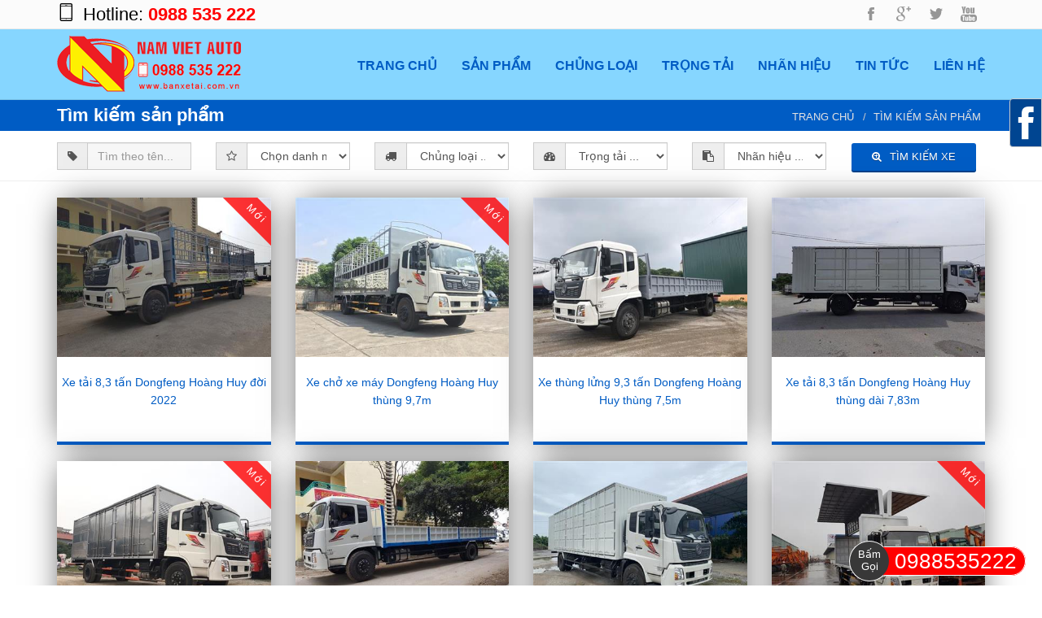

--- FILE ---
content_type: text/html; charset=utf-8
request_url: https://banxetai.com.vn/tags-san-pham/tag?k=xe+ho%C3%A0ng+huy
body_size: 49963
content:

<!DOCTYPE html>
<html lang="en">
<head><meta charset="utf-8" />
    <!--<link href="/Content/css?v=" rel="stylesheet"/>
-->
    
    <title>
	Tìm kiếm sản phẩm - xe hoàng huy
</title><meta name="description" content="Tìm kiếm sản phẩm, xe hoàng huy" /><meta name="keywords" content="Tìm kiếm sản phẩm, xe hoàng huy" /><meta name="viewport" content="width=device-width, initial-scale=1.0, minimum-scale=1.0, maximum-scale=1.0, user-scalable=no" /><meta http-equiv="Content-Type" content="text/html; charset=utf-8" /><meta name="robots" content="index, follow" /><meta name="language" content="Vietnamese,vn" /><meta name="author" content="www.banxetai.com.vn" /><meta name="copyright" content="Copyright (C) 2015 banxetai.com.vn" /><meta name="revisit-after" content="1 day" /><meta name="document-rating" content="General" /><meta name="document-distribution" content="Global" /><meta name="distribution" content="Global" /><meta name="placename" content="vietnam" /><meta name="resource-type" content="Document" /><link href="favicon.ico" rel="shortcut icon" type="image/x-icon" /><meta name="classification" content="www.banxetai.com.vn, Vietnam" /><meta name="DC.title" content="Long Bien, Ha Noi" /><meta name="geo.region" content="VN-HN" /><meta name="geo.placename" content="Ha Noi" /><meta name="geo.position" content="21.048813;105.883167" /><meta name="ICBM" content="21.048813, 105.883167" />










































    

    <!--[if lt IE 9]>
            <script src="/Content/js/ie-fixes.js"></script>
            <link rel="stylesheet" href="/Content/css/ie-fixes.css" />
        <![endif]-->
    <link rel="stylesheet" href="/Content/css/revolution_settings.css" />
    <link rel="stylesheet" href="/Content/css/bootstrap.css" />
    <link rel="stylesheet" href="/Content/css/font-awesome.css" />
    <link rel="stylesheet" href="/Content/css/axfont.css" />
    <link rel="stylesheet" href="/Content/css/tipsy.css" />
    <link rel="stylesheet" href="/Content/css/prettyPhoto.css" />
    <link rel="stylesheet" href="/Content/css/animate.css" />
    <!-- remprod -->
    <link rel="stylesheet" href="/Content/css/_colorpicker.css" />
    <!-- end remprod -->
    <link rel="stylesheet" type='text/css' href="/Content/css/style.css" />
    <link rel="stylesheet" type='text/css' href="/Content/css/responsive.css" />
    <link rel="stylesheet" type='text/css' id="skin-file" href="/Content/css/skins/light-blue.css" />
    <link rel="stylesheet" href="/Content/css/custom-sky-forms.css" />
    <link rel="stylesheet" href="/Content/css/perfect-scrollbar.css" />
    <link rel="stylesheet" href="/Content/css/custom.css" />
    <!-- remprod -->
    <style type="text/css" id="skin-chooser-css">
        </style>
     <script type="text/javascript" src="/Content/js/jquery.min.js"></script>
    <!-- end remprod -->
    <script src="https://maps.googleapis.com/maps/api/js?v=3.exp&amp;sensor=false"></script>
    <!--[if lt IE 9]>
         <script src="/Content/js/respond.js"></script>
        <![endif]-->
    <link rel="stylesheet" href="/Content/css/color-chooser.css" />
    <link rel="stylesheet" href="/Content/css/sidebar.css" />
	 
<!-- Google Tag Manager -->
<script>(function(w,d,s,l,i){w[l]=w[l]||[];w[l].push({'gtm.start':
  new Date().getTime(),event:'gtm.js'});var f=d.getElementsByTagName(s)[0],
  j=d.createElement(s),dl=l!='dataLayer'?'&l='+l:'';j.async=true;j.src=
  'https://www.googletagmanager.com/gtm.js?id='+i+dl;f.parentNode.insertBefore(j,f);
  })(window,document,'script','dataLayer','GTM-ND2TVXF');</script>
  <!-- End Google Tag Manager -->
</head>
<body class="home option2">
    <form method="post" action="/tags-san-pham/tag?k=xe+ho%C3%A0ng+huy" id="bv">
<div class="aspNetHidden">
<input type="hidden" name="__EVENTTARGET" id="__EVENTTARGET" value="" />
<input type="hidden" name="__EVENTARGUMENT" id="__EVENTARGUMENT" value="" />
<input type="hidden" name="__VIEWSTATE" id="__VIEWSTATE" value="5gk13p23j4bSqFi0eTaouC2qlv3E8UuprhScNs7Y3HpRzq4AJFrQ9ki5m/+szIo1FjICtypyMBMh6bxS6vt6QD7ZocUdVGMYUypherrdjYM24Kvp6Iioauh+dETQXXjEqTdnmtV/5fFnxdGxdxm6PhEDvRlAtynzs3XCDVcMwdnV9DCYYmcOvKpJkeIX/Vxm0mJBBZqNnw2ExtjscE1xhSrcxl+XYDIK1ySY1/[base64]/ouB+tfgGgzjpRCBAnwPp2vw/JZhm+Y9coi9im+vkDSYwTvds7qPm9gxYw2MGMFO6F6HK1FKVbGBqiC8qh8AUf7kdARJfTfCkILRACnGSaC9+ERR10imcVS+I6KbcrbAFtcxdQuGdcbCpN56FtqbX/bMdnrrzu1dFTaZstuSc0P1/4D11YkAYGGQwbyyq/XnHp9cYtAgYrLJRRYX9RDOnrSEE25t8nxP+b1SlLl2MXK4WaUr/ZWgcLi090U35xH+tzSgtSYw/pBzFl4jQgIp1e0zIB9cAx6p6enn0piruPBdfnhlp2vhb+FjrD3tu27XZQtM8at1FVZmKO70yMlP5wq1U4jGDBZCZqE25VAKwEaNwVBHcxAvZFQ6dF/1wbQL3gXs7IjZmqzX/RU419tM4NORcM2I/lGd4CQrBmCBdMHJgwzNwWtIWuq7K/XkmQ5h/u30riipHJWVLdv6+SjiMRnM1NFg0eej4QswbsFzMuebX/3q/8FFhnKm1JjIIcUmWoAgCo/[base64]/PG7QtOCPOgE3EbmjYRHsaM29/u1HSInezfi7QQ1o3Ryvjw/RlQiNEdTSVNFfIAZcP1Z1ewZdnUTGSmLVrLZjHGhtKDV20wQ+6wlO1GIuf3QulD/xB90Qck75kp+y/ecH2vwQrsaFpV69ku9NtJ9oFMl9iV25kNVcazAp0sm4g/1dXFUcZK42ke4q8qzXESfaML7RMcntoJnUdMZpcRKC9KFqsBJyuTSLPxh/hz3tR+XWkjKUNatSYPIsi26WHp6OcBDiyiyT7adXdr4AVRsKGFKgDYt7V2psYzKmHaJRwKdXsqGM7eN01B6cHnt0TGK+1UEbRrf5OA/GZWIZq0q1tEsceVvOZihoXz77+PjOfagTLcsal2obQai1BfoOWAevwHge1dBhP3TQwsq3R5V+DeqwK0Luo3bTyMxTIIonZ8VofaGoVSZkBmeNNtijmRC7YzeD/[base64]/yCdJiF3f7Azt9yE2IW6SCw3aZYfLtyx0bDHU8jIHTwnuNdRTGM6b6+/9hFHHgmZ+XkT5Jj+kFMafAU0TF2efmrp8eYuE1wNadPZlTRB4euJurZDZ9AJe3lTg0O4OnigXaFJnqxjtm6RhgaC3QvDIbkjd3YCXnJzzmfW3DRX5Eg3YE0COFbmOGN+jjgirzs4tKozcYrv/vzLFrODXMw08zPnK7CA/i91mV7bw0E8ULZLv9lLeZwezQv1phPrEhXR9J7Ud3yB+Bb/akq1vSzeYUxrYITKlYVeqUcjTKci3W+Sa3o/t3zvhRRQ1gzJU/4TsYAmyFivrazWsJgi1LpZfNIh7R5TGG/vjScvExl4PEtogVk7SbqVv1EMTgWd9dYj/OeWxQ7F862zCZpMfkjQI85kBx8J8wPH+0Qz7G8PKICBtU0uhKlRwCHfFDIoLGBAQBbr6qGZ4AW2bYf3wgHSAbOYktT84yBjHfr6rsLbirYG8/JW3ugGaMPW3WlLly64gv6d1JfoG+8/XPWzyXHkusXaScy9WCYvcvPpzCJ0uAR7McEvPv7uKMKlkVzMl/2OfPygNnikmtm8HVpACXwP//cflrHKOoMs9AtU3/dPGtINtbu3M92dwi37Jy5rr4y2/8idaEHUYYqDIDx4mtPoqoDh77D3O/[base64]/1Nz0ry2+UwU2bPOwFJNqmq3v71tgtDTgHGJkJIKfwLzGkmDjlh4VltGFT+xuHC+sVIS0EmVzn1Fdez6r0tLfEWm+e/ElS7Ot5tCM4Nq/UTtbme2XPr3EpKNH7yRARp6MvXEaualutWDIw9ufRL0mmFlAhJo8xBxk746mc9MMZgX4xIuT4srxsPf0EGVVg5LrRgYsTvn0zpByG2abhDLYziheyZ/7KK2xw5PloZg/Gs2I/+0RjoCGqeN7T7qizhnLvqaByD9nrsAcDSq7pJVJ3UxMxLTAxqUv/B2RYqkj+XTtsoUYJdMcYdw8HSB/e/pWErRh7K01hFbx/H68aReRprV5LeWlkDrd+DPuihnUvitSr9ZSCVdU4CCWk32J6ptTecWRBrqvP+rysuaE5cIFvpNJ7eR5nbG21EdURlfWDnCWXEjRC/Do70MB49r5dUIasrLK2FOtxALv63wcJnVTM63mxdsMcy7FxLeFfF3jUEZMvtMCFNj/oMnfkF6+52CPnCMKG3WxRy5kk2rIxXHMMN4PgJMfL44xQPlglKHuuvvyXilcnATu0LcKWEbaCRjhrcyD1vdG70/m/a/3xNRLbex/N0qJURia2SN2yPTdgzfNugnGRBd+hHBCP7I1E4C8ipl4Jw6c9AuyaY0h0T4A9s6jNJxp0GfxF6Nj8/yUbP1XQlVm6wGwu2rSVIWN2w+v/wSRTZim1FPsnnnjGxQ93wHe+dUhb57Eg1ss+bip30kYhtD28SjG/prQivkXS2BaX7lJGXhFVp20lb0svAO+cyZ+G1Wb9TI9Gn5vEdJLeAGP2zCtl2ww5ZCzFHWh6gJVzfTq/DY9OegXqVVwal3lLdjjjS9TBfEfP0HUxG30IV848Mwkh/BXjMKZ7Ex7aNGNLC0tEfQfXmyxk23vfeyrEnMlkz6Vg1/hP+/OfLPfL8Di6v5nOfjSM3FDmwtOP7kWDc8B5gPRdy96TFDlMgLSYseDZWQTRN91HukaGx5niIA886W0JEzTZwrKk1I3EG52cSMz/nxEQHye1jvrKm9QRZabJPW1I8x60mT1W7qyXDjRSvEsV8ERXdd+NpaSovCm8YfVDShCPLSvw23eO6GOMf9wj2KvijzzVqo2lTcq0sw53mPbZ0NE/Bl9xVQa6eSVQ9A8akd0eq/FGcKP0kfla2gCaUwQqAdnFrIy+FjebzUrIgnfBNRaAnvVMBNHWaaD6fBLJGPxVwD4smMI+ciR3Fb5AUmAV1G5EGJ6Dp09MDlNZdvyjavwPj85Y38QXMcR2dc8Ny6CYdU/a3sxl7k1JsGc8h6M9jtclWBh155m8tgsnCjR3rCXxDRKk7n3QD+Bezb+yHaSo+EOu8imJaOaPPUGVe53+H2BlIwWMDMK0eOqnQXYcgDT1cDGUKxcyzMiA4aN3mu7nJFuxPfJ0mWe0lEHrDGYS3xHjceYppDdgLtzY4YU/xxfSJNG4gf/LL8YEkX3dRHJfJAzw/wD/yJa0/i5GFQ9NpM3R1Tlc8rEIXkdywqAtk8qalvpP0svZS6RN1CSru38hu4zp8VO21sxB6r22NN8p3GHoHva0Ptfl1goZ2SipXPyFq3TZEhByNiNsLgyWGjOOyTj/bToUK8zdrbXgYeKF7hVIdtydBvKnIAHdtUNClzGPsNF0fuUTYeqwp/+2PciICALuAe4QjuJ7g+B9wig/6cJZA7eRxC/PhZ47qvghbYaY8L/s+0DA/pkDm2QRyz0f6NHxyFMXKSq9DoDmecXtyhaE942LjKkX9jY8CtiR279jJNuuRri3nBLd/8pHQLH4tBGT21eBRoqJPbTwz8o4Ak01Wq+CK51eNXqljylGv+g2C3aOzl992fCvZPTUAVgNOXg0ak+h/STYZEvxQKxkiXoFmDVtnCi9caAXUz2dPiIzX2+cB5vxQoeiRkdxP/IjAN3KA8GNn0jxIbTRu2UDpfDF6TTEUo7C25WPTBD70NJPP4xvJc+18Q1r64GqgoV6XxMkfovS0XXvHf5B5TAqybF2MeIj3863YGqPjTkmNRhAOeWs/JIBvdHNbQN+J6yPiRiCJc0z3zsvXNNxyTn1jUR4aT6OE0LK4XHiJkFepgmoO02VJa92noKM6rSsYx6DBe51ckxAvqFoL8DbvRJdLUkYUiV9GRwjhYKfKVXoRY/6hIsLvZWmI73qQwFOE5Ie1YFJAnK+7eCnn29jzVyVhnqsL4oRymJkkGtnZEG2vGaG2chTuR8OAKGrG5PH0vJ01ppIK4Q+Y0FVOzYckPQ+TwGk/[base64]/T813OtaQDDRxvBF16heeDDR6Z7f60X3aDr/nKKPiw0hbFqxETVbWPxE3ImPBHTnGeXzDgMxCMoOe1SwPNU2rcwqjRNQ/[base64]/iPYheMZFLyGUUjd3OmrU+ZixTo4c5UyVL/MoQIhtO1WXXInex2VTib4VFP92B2DC3YmJ9PxhyIT1qxCvaJam4Fyx6DLJmw2ZBliZ5HvmyU3184WNaz81wbImmJ3h/bY/FcBGipHTiXkPlIzI4yE8CavFy7qzEY8dGAwGHzWCTUa4nXicX0ryEihTfrd7gxMAsE0mUptmZRD7c5ehT60g4rbBSPyv0SDoA01Q4bquN4p+yIhR3dAriDOtWPylSu3a5A8JtQKRgFqcNDe3wQS4nf8PGqMVr5+TP8+RZ6Rtxlxhe5OJgV9V7nKoMWh/wqHvNkNA6AFR6gtZ6GrxxwpKKlP/[base64]/A73v+Aa2JKQSmoeCO6EtyCZXhF8WVMtz9KDALl9vo99590L/QUjgy6EiL2g+PpvZboDonGxXAC/uSM+yAgQeZu+0URxNhVzQlg8wMnAT/KjeZQIjjC8IY5tmWPaZCtqVnrJQmtD1TamFXdompQN/+tdn6Lsu5wqqSpeke1kueCwFdkvXf8ssY0tAz9d0xjg4Spdb0fXK2wTUYYvenPNoxUEF6xCT/nz8+hIlIvYyrS1s9/L6o/Sf/f/wdgqEvuMfwGdFv5r8NDHIFyZiaQxugwPwuUbfSqPElB1P/hbE4MxPhANlvT/KtfIpbNp/kt018tle/djPB+aC0X39W+3YoYVyGJub6ma+j+WijF20Puoxo+IC0JY2MP7FGKREJi+fF/z5JB92J12e4jwQIZw/I2s/JUbo2P6MF+M4xSjJoqlPmaI4uoW07ev588t0ZI4ORXupwU/SB+TdhTyCbfw5Wb6vctRL9e3LUiit8VHfCjCvwnffDyxtp7uw8nrE/yLH7ZKsFTTAS6Gdy7qid8Kv5peRA+FL+Xhq/4FPehfk97+LCMrzGn1ou40WYEa3Wr2Kr+ayav/Y3RT69XMZjAXIrjY3AlRBjI6Yq00+YkejIqTJ3wg8i1DwLtx9DwZWIdqGbbDLwkt9ef7N5DKlooRlO/er2Vh2UAjGmpiySgrDX15vDOdxiePxiVCxEgmu3uA3/2fnO1mTbKFojTL1B8hlsvBxoL3NhGbVr3fohTjJgwj1AXiX5NzUL5diNJtPSk3G8Enbc0A+zfkOlOwGWw6QHJ8gmxkXwXlNzPN1KKDHrR/yTvgoRoUX1jwv3AJCpyuUSWWIuwTAz6bQbeXp7XtVI+nHvZ9J1J4bBiNL0T3cLaXYLY7NBvktmMsyefxgNsxDGgOc7MuxKXtURlIV/niVAvY2v8ueeOtl25K3iwzrFWRb9iV+TXSwPMW6Af2NIaB7b4mcMZA8AuCQmRe6f/VK5vG6LbGQvUJih/5xF3yhVJdHZ+QVFqwWPgjOjq32Qq4zvEtO1tLONoSESxvhk/HdAIwbZCEBFeB8716EPSDyw4H44Akw1YZwnx9zi2YtSi0v9kx/79LB17HzAjK9JC2KhxBrU7ugqApMzEV9CAV/ffW9yh/8JChTvMVvNkg7DcOuvUhL6Rhb7QPXIyFqMACwv9kV1GNKCmZwQ8729tk6OtaQWrLp+/jBy6XuvcpHwmZTsxGLQ5ZiMzuV8aRIWQE5hbEbs/cJI1Kyq+astZUNk1xMPH1ngJcodkDu13uV/w1dFgdWW9J2BY1y9zpUv2Lyb7tP2bE7xcAvsR4119ZMsrQ1p6aL0ajnBH+EH1Owtfkp541WUBJsOkJev0/Txih/240hBIee1RnM/[base64]/yedwa+Z+SwgJl5YYnnigDc5qlFi2PpVaaee+3rAVy3uctQCfVKHh2M0Mi4M21TLS69yGZ1bGlOetNKYNyenuIp1XDtVmPkrUFdI4+PpGiOQSdMM89wuJ2/G5+3WoFhvwa6YRqVW17e7R8aowTOe5UVim8SOzkq54RSxlh/CzRldydaFRfIiXmeaP82Htt/49OT0/ktV9Pr2PC9mxwdGt7yLukCZg7i4BVJi+M2m+HqILbPcN8I9Ap3oplLnni9Dh2/X3QZOAgucfH/[base64]/MM85RhhjTh18U4B5dd98hvWdpakWCcarr+1uVHraLyD5+4UOD6URSe0C+lFEyOSOI81A9u1i29SdCChSmmDnmcYgvOeq5C+gTLwiJ1YPmPt49UeKl+LcMgf5CE33D+6Z2vuBxsb666P3hHEb0ZistY0IcpltBEMZQbk9851ZUIsrQ8F+Nte0Kdui0zjI/6+1I6rUUojm8YNhEIQRteWKHL9g44hwA8Fqj4fJ9AkJTEuLMoCqNeAKM3o8lTI5HmLMxc1w7Yq0biPS538qnSk/iHsYemoeeuDrc9USzQ6C1OcmKiWFmhOuGJ8g4uEDI+KebhshEkvJYg5qiV9tOxZ/xHJ1MpatmtL6gQMJG9LJdei+yy3IrJ0wsoDnYu0yZAN7CXAVXZllDyW8KLvLP/j1Sjz0X3RObz78QzYezOQez6DmvnZEp/SN/[base64]/kX+ep3FdnpEePIMRCsTgcCjmXosEqBs6KlcwNi9yUl1DPtN1rPnMWcEOGqdUeTkWv92/46GT3eUBjapApGQdA8+MEln8wIQ3X/fa4hGZrJKJx/W78wZFuMkRTcxwI1kinYw1NeTOEEpr3nDFlbuJj+WfNinUr4CPFwZqboDWS7EtXlwgsDPxJfLNd7ZkfogPcwVTLE0jyzpIalxcri5FgFD7hcqXA8w/XmgLDT9iXK75AT3au3zNdlgCIy+dK/RyyWVJPfmsswpwTu0MS9Meuh6aTMDv425ixCXgcrGT8JCHC+218W/BdKBzw2Ek2RIcRGg3aN3hvliINgBk4ZaSz7T8QMNxjqJz0T2WAKCiGfz0dpP7L+CzyWGvGuP4pXTdueKhS5IHe6fjpsLSsB2NPG0XyR1x+S9o+GeMe68AeJU7oEvsYWsK7K92KUx8crQnNmDKvOZpXxWXEsbeeGpM+t2f2WbkpjMv4FRRC0MOOYtZBTIan6+K4igD/Y9hpzokBZ/LfpAdgqZh6oXUhBGXYFbFKk61hq1NGTfJyWGOxQKOBQGrVSPRS+uePk+HS9DAryHBcM1Q+9FOv70m3h/WA9Jjk9yooDpXzHQg7LG+RD9gEWtp2fcjZ6GUmaDHfVtNdK+sjOnYD37QKzlTkReAYJiq6405LVStec4/0VDqUBlHPCye5Jgjt086z5AuIrINVahxJwRBa/dLXkLMr71GuPv9e2pNttE9uhS9IT5DMFdB+P1sk998D41RonTHJAA7pIpxeoklFXv+XfrpYUuw6YiCxv3/O+KqdoIoW0bW9BL1nkZbNsm0I7+A1zptidiMb99uBS4HevwMPy/jUpVVgk+R3SphA+RqPuGaWv1q5z2y82QXEHbyOh5rRVI8grVIGUn24MrR5uYevc1zZpD8bTTLUZzERcsJ5V6dUrbBu/Hb3ukn/FlsCtXrY59DxqTdbHftMBnytj/w28ud1FxoQrh6YqaE9TtdEz6xUhRCn9HQrV4F1AGe9uqxeMhzoYG6JfRa9sG6eHXQttuIKaAhUCauHil5h/5oXYdo6F9LXjQLCjQR1GGptSxB58JYnBfvrYDZznZrruP544QKj7j6DqVIA6iS1Yr0HYJ1AVgrCq8WN8MQlLzmZVU3n8vXsKBaPcE7ruo43uU4HwFOys0WH6rN3t8qCb/fyCNgPf352TGWImyE2VnbV93nPArplmn4X9YUgHx9Of/4+jomJ7zYj4NkmTl6WpmHlg9HyXoHBozGJEChGe+xr0VLLYDApKuQzEAVsoUKlSidCIPZ0CCR99l5TfWq1fAkgd1e4NRIPBJwsyxJmoudNl9Gl6DLOKEkr0ZAI9IhwArhC7XC0NThvfS7r93bhAZvUVCJ6xJC1rYvsAkxrlE/xe4WEDNWpvMxdgMQbNtocceSAJpCol4wf7oVYUxMqHCwOTSxR7UkWoFBfJ/u6Kc8HPpbBzs8vuobsJTtBbc1KzQXR+US4tOqnYPD7v1BxRSORc1YiwmErB5PKuGeLz6se3oBlidD6nwklvFCsnoH8yIGb9Vt3VFarIkQvFw//1kExXB+yULNU4ekxS74jTtNGcDl8MCKpFX5BVbSeM/26BFTnkaSifBhhsMO3hTf9UabxGcuX9FeEzDA4ArEHnXYXyT8qMIAWSKIzMiHAnZEQ/[base64]/vQ7/R1BWN0J8MO4o4fm/+hsXef2vF+Th3N89DCeJrt0tD8vUVz1Lc9b7jvdC0MQIdk1Cm3IJVWtuTwDlxko4xfo00/mz21cSLCL4E0ZlCFfAFZXDMJEkTU8E+pIrJcAxJkm/JSc3WlQJin9lxrbyis2PZxtZkMVqOI0OMIHNnh5MVlzRyBW95gmD49tVOybh2XumC5+fRMQwANE6qA8//stPHhUq6bvPoBO4Nh/4PKdD8kenupMZHvPp9Td3Q3dBPhuCMT5OPKAwuTV0eU9Ac8BXE5Zx1M8Yn1bYCydoJg9IjoXe/zhlHlBeNBznR1ZHWUMHLZVe4RRvPT76CWwTU4aIsQ8Pdmwjg4+eDhCVQwoEovNMT7Wq6fn/hxnE+Yixpteydp4hC7TZeQWjMawfqAHPOUQU0FbY3jjIt1v5sOycD0i+SyK6fToXWJfcrpMZS0Gn8BMhLtM+C1BgTfjhr8SzVO2UYwhbwa54ryAnTMEaiV3eyNoNfHaXXBq7gQrVN/s58+WimW9cJBiDjXohDL/Jj5PeLMh3HVJlVvFXB+WHQFX/ZaeqpRbdRos5m9ik/J4psCiHRsdc7KsdljdLandH4VciTVzaSlzV6ESakI44ymClWFrKj/PsscGfeKNP5YiGOjPUJVlA7PMcYSqQLDzRAF6z+lUxDC6DcLrVhWoLc64Aabru3PpcVc+YYQdqBN79OVHe/5EOcX4/Xo2vgvxx1BKq5V2UV2GrJhk0vvCiZYWx/xZ1U4gmYny95x1mqkdChfybYMym/aB9QGwaD1E1b1zROEXcxl/DYDzlaSVfzS7maKoG2MCVq4XVwrbWTwCbqN98jDp3hpNNcDj25JHt6KeFO74E1MlX+tilRTORvpqqssUfryEyjX5eLqv/FI0IbNEC6dSiy/vGMwQQ2dRAkIneyJTOIFhNHQ4DJdYjLvtL5+mFSMuwd19d4WKcerU8ZN/c+7R3lecALJMHdlfMnHb5M9ajzPNgnm7mpo5G0o8yGqXLNI3fXSERC7wr2P4ePpS34mE2Ymanu9Qzj8Mh0Bbr8bjr06B9HiBiFmURC1OAHokyNJQuvHdzmETxFVu/6sFzgX2m5KfKwVDGo704pb/g+MYrYHgLIi15UcHKMCnonsTDvMORWy89QZE5yq0DpyhS0yi5QgjnpTA0lSyHew2dd/OS3mLm25Pnlf9CO25BEp1PD58NN+QCSjhO7LFFgxaDN95IadNR53Igrheao/ZurU/p+VfyIrYOkqS9jSyoLtobpkByPBomhKbz5wSLMUKwgYD5K5KPBqZU+t1ez78v62YNb6RsYcDcHPvl7Jbt0s/u6e42wWUQC91zp8J2PeVVKWJj93mgpuwbp5Am2AWekEV7kGwXxL1i/1jDOwqqYJPG+LYb1y5MujYzFAXkwa3T0tLc5ynyjS9O3rFjBnYNw7GKsbb+r+PdxaAZU/Pl068imKOlzGcAY2OVUlhYimRrzYWQepzECpoQTh5xxEikKYNja6RvVp/RkhQsugOfZq/EA4n5hNR5BDwQdWpuhh/J1Quw5lHLvYrTmEznyANvjW6f+PpzLlD4abkDdxR37hJ112P+ccz+YTW+RYbvpWDsxWZTuz4QBZx3w3tkJ2IPFXLXNxE6Sl4cXqMvck2iaYF/grjW9iIguQJUGEj3gltVpIKQXKppm/Liq6rSrXCc82jNimhKb345nWsq+CQigeBiaIjDtm8hEGOtUGlNRlBXgAqR+iQ5B7ojSbg3fSe3hNO4Eu89ZYcb0EFP/YlAbcv6DOsTCleywooK39/c5DykLdOdWxA7MsCAhfhcp2W3Pikf3aKMLg3olhmT4oM0uWkM4NpS25QRkSQK3dDLoMQj5ojc0JcqVgBKWl56v4ZXr1mFL97JOiizJvTL8sS+w32+YX8JSy32DMEIJAkgw9RZ+yVV5gRhOoRNS2hSHlsHjwY5sY90kTVQFE7pprEGIkwlqH/zXG+X816OvEbDhfXrrq9jka08uBUgEQErvIIcqyqf3WeoP5LakU7Wo08HzjfT9Fk30gDNfz2FAJADkK+mwdqHtItChPIIQgq+ebrV0becKwkAt+Cvs+mvv682/PNZUkiGasTDhxpfdE9roRJodjR+3/P15gmc9fD8RKUVs9728izBCNdX06PqhcaQL/K57ePZ8F5gStF5d30bXzbFr4Azuwbb46CEISK4U0PPW9D1kbAZANlkqpC1jiXepFc9BcVCgC69bYo1GyEVmA+wkcPGGBODPligNwyhGFZsalSX+0HHGyxAXo0eChPU8wfIf8x5/mM8xQOW6B8XWiQJQRu5Z/6YtIWBvSLqSV0U/yeVRSSAZti+KavjzsLOw1CifSUuWoB3EPje0K9QVpgIkS6EaADH1j09HPl2JPZfhaDsUS6l7ALpHfkiwIpYbssLmGTdNIMDCnPwUHnJlUPA/dJZXn4F8250qNVFZ+xeyGM63FwyNGpMpDPwWP8W6yrBbr3xbAP1MVt8o5S82KwBAXwwbnbpFtAcoXp5H9IxlnGMkT6gajKaZgCB0eZCUP2UZpXvHPDggxQ09VYudfbFSBaKo/Y2Qh+4qRbpNWw8fKl1s82acdvlGWQFTsQtlHmsfbYK96qYkB8GU0AZBTK4h45O1Brnuz/RIBLjLyClgGYiT9kSmvrWoMK3WU+NCib7osJqf7HPAp4KBDML/dntemDlcMysMfpMwTfCC8pP+FKiHu1HDmNKZUVXBYYcoAkXl//oea27aPoHEb/X5b+1KcoZP7jc6NudjqRyEA9HwoowtsGc+hGWZi1Gnk/diDt9AOTq/QRhePa6+otb8cDvhu2BNu1Ovvs5FLSwXhGVWAms1hZL0A60lszDWuabL0svDXe2wD+m34eyjP0j70kt5iCvlSae4Bm89wSFYt80tAeDkM3al8KXMPOaMUI+39IgNSHYiAJ5c+0rUpsaRxgTruf4RgpWPqQ3iukf7UvUUQd9wkVKJ8xQBOOrNQzPt1u0KDYU847b/XeRIVwbE43DuCXdVc1XQfkFp0R7RT0b3FcdVP4p29dmEOLAA92XRLlCp++UssQbFdKVrYX4zxgq+kZ5gyN8FG40WK92vKDYZwXul+vsk0yJIbaoDAdA+5z5/nahQr8ONO80CQvTA7hN6HdgL0rnCxqsoWVNAACDnAtsKZ90nrHZBS/[base64]/FptRQWsBAwP0TTh50j5P6+RrvA27cuUNC+7cNCeKE7gpEYsdse6ZL0fevDHeYkcIaHocgVm13g1ir277+YOgKDTK9aRDf+OCzAj2rA8QYY/3iJtT24xlk6P1pcuyGAacwf7A4fYGolLb+NyjxQFKvVltoiykBVyHrZXixATK5fZiwoQ/OfMpF6pDtvIvUxolsjc0TmcRY3g1H4WKDocAZW7bgFpjUV+GepuBr1fh92Wg4ugGjF0Tawn94jaVl231GZUHJpg1X9AMmkTrf2uiV06tE5ZWL/GL8UY4yks/nYVwHfCnFOWoSuNAOVRmrl/GXRZL8G6S26eitUw76QlSH88E3a6/W7AgtjgyiWXte9PNv2IY5zDPpUlMZexXCLpySBLUBhPlk924MByYorh6XTC87CJsmJs37oJKNWuRCzAqgfkTYFgn0N56TOW56eiYPHGgmlSaLvGsVFPY64Etftl6oeyz2mczdokFb5J7VZtzpOUgkBpyRvNQUsBrY6+pseCw4/hxGzwuQY1Py4BIfHJ2wEocxzUPHQyu7DJQq0z7zbU2h5C2J1gySPV+FGG00dMXpp9AoZMFRjbLF88CDkiY3Wm+vml7zzV9Xd2q6nnzi8TFATKJe8MkbyRvjazMvTpiEQ3qquP9S8cQQE/m8MewpuFC3YWx1pbhv46HWJdSelXhKnmWCk4aj7TcUq8G78cJ+4585T6lM+4jo3+yLNB0SMc9xZ2qhItIFPJR3JPT4/zaqq+Q3VgZQTZ5revMkfBxuGmtLs53FfrjPiWxdcJDAL9XdMdEhQYKo58VmDXtCOjqvc+8c51neOQEYogRpNizN1hbuXmFUnBz6bbet2+5qLJUG4fBCYtswuH8868Ch3/WAvG8DJq5v0chPVuC2nV9lu2AJ+fN8bdgKUQUxGsD0U51znRDVxSV8nXfMdKT+HIFzwbFMiSB1vMARgE7g9O5lCO/rt6TCJPLvL4ue8SpYf6loQbnn1sodjsjig2URssrR27Q0ZzP7KpR6ISxyj9Rw6b301GAJAs6gJxk0xksXqm+oM3LKXD/ZAUiHg0JwXzRdUNLN7maIKjKxe2wz2M3f6ZFZvE/NNAn8veZjvMQV68f1Zn7lDExJ9gKbMnFPUNFOscFghTNWqEMjo7raskcizaMXrFuZ19ns1KJoMHVPR9QhKgD8TgJBGWhW5iQJC/a5Z6MnzQHomo+BZRK1LhKe6mXd+yUPbhAUszJU0i3tCvjdVXm3Az8+3UY2cdd0lFi7ATEa/9aBiyF6SuyuImq1K/880AxMaxP/xO7mraR9+fH5P+Ha2Tq1aiGN8Kjv2aFKDDOdla5v06KoZmKTgze2bTngx6dTXi3RuFFSxKJ2jbFmss0Y9KvqySvbd/omZ++5SJNbD0mXM6TDDPqg9HypPNgqf6YS5QyMP0nH115ZQ/SgbmU+Aer6XeytH3/nK6jzVxJjIH5W49tas4/xNJTR/sDgrnuEgEVd+QlST/2U2vHa6NZgoMQMsz10mISCXR0EOs2zcwV6XPmj5uS6/s1YKZR8Z2FeMB1KzNTQ6n+bcx2kw5JBjumHf89OkBkAPVhAFiPXOpNPY5jbt88XA9h3gcuYwIwhq8NoFPmnCAVjsE3lRTU+9q69iqxYnKV1RVyyfVTs6xNgII7C4/S2ht3eKaLWTJkQEL4OnbHPK3ajQtEluMjongmcjsb2Apv7OURwH2zCzmXqaoJW9Gjdsr/Azaz/hvliCeRBcEfnWqFhKp8CEcpskB9/wuVpvLjFGnhQ625sjT+wGdJFu9ZvK9aFe457L7CELEjKg7p7rQtiOM50I6MUT1oAI1gVHL66UK9UVixxg3N3WpwU8q1lVJ6n53d8MiUk/ZAA5imOaKs5PxmvCyEdxJeX9JMLuDe+1CIpN5hlT4Yd3GKL/1M+empHbMyuiyJkqsYBs1sMTGsAddTjMBQNNdOi8AjNhMIfAOpLr7x+XTrGxuNotEAIerkLS+4rgeiX5qcUXaHp+qXoUxV1xOLhJ3MsUZd9mPiDqUdie5sZ0SLuYC8kVk03tVJjUuY1PC4fRUs9bXU3Ap+v6IuU/1qTrMz3ulyw9Y9viTAiobrsn44PrToz7beDVUX6/JXwuDqvPrNHy+JIFcOVGTUVf2ioatj3x5r3jdbO5Kwx26EMWAps5V8Zd8Rh1Vyv5TRT9yVaGmwsI0lqwtTUvMIfO8KDlnaQBuDE2owRRKqTRbX/XjoDur3ZrL/d671sRlxhebd526tjWT78K2Rb7E3Kx1ra5fpgxPtV7JHr/mXyOm/xQ6bD9nUFNoMm+gADDmgir0v3cT45wl802lUiHZ6FdjrhW5OKVQN8H0qj/wF/pmzwPbSPlpqs6Gg3fwmV3adAJhdkaLiRktgeQpx/CS3Wb3D/QY+CQrdx5RVnhdya92C9+wOO3nyGOHFl4jhF4yVLcLSnyQZs4T5ykNGV30Wjzf+palHSfv/DBfIzuISw8unjtL0kkoCaKbp1+BwqrJbCDP0G6XIunuiY/f4kuqFonr2krxDEKov+zRPEfWsgdyjJGMG5MQ8ZNcbP7YjsjnRtHSV70j1UP7n1bEep2FpMgc1XErTlNVzq4uTKbjf2IZueMCKSyBu8kPoWx1t9TgKYxqFi39j+XIa3RgxLN6ii5N4jZPiIncQsdkbWKbfi3p6A0vveD8sVrhA+BNOY11BCqkuvfAuZr7dle/VTBiiiV5vYYvhOMq9FUidFvJLMr8Occ/VotIKspYOmwmq3y1XyNMYqpbnF7B8PuD4KiLEh38tQsA3H1G4ddliXrS7wXp3atigi3PEHlefso5u4oMIhhVqDKE3hz/4ypldkJIwYOMDOphvrYGhrR10DNjgzMBr112yhzLVG5P5mVE+YZPACteN3eIUwkCkElym7f2IUstMCvvvdWPG8u6BBxgsqBPevsnQAdMvAfNl92ntWoXgzTCKzt/ndwyVJD5YIQtd9W3ZEgxr5k5bL3rninedACcXsMu2LAbARIyjRg64CZQKd6KjURKYJO7X54uxswfJQhB2KP2jqelrMfZ7dmGxN81Obn7Of6hkQTjRM9ipd6bRGzxNIZ8qncyR7moilrrk76aw5Ehw/Chi8rHuG8ZYOJyUoYRrSN4cuZM0YuAWoqFcjF3h/9KLn4i8J0/CX4qubw5bUzVxsM3GXM6NjGwztt66Want3qwJJsfccPvCDgZhv5v6Mqz93ns+CHXcr+9DWYOSBIQBDroZ9NSvdYoi7ta11Nfz8GJh6+f/HYgAWiNLVDIUr4HZ8DgLoV1qnN2R0AKOfl5VDPXRkjcgKDS4HFKWVgp+t4a9jjqNxtD8KrxYnxb3btu7TiRkve/+ptQ2JUnANwbt6XWRrjSu+HrCuURZPJ20j4amAeF6XA+4wNNJ8uXwM3V2XNaP5ePOvCzE9pln+irLB49hFeRfXd39OZXdcJcrWHkcg1FbJQ1lSnBJikRmJFTE/gXki9F4HJ94VigsOxLYzXMg8jHr+Vld/fv2xdt5Ykt1QxA0oHXAbORwnggNeTHOu6GbjmB6i+SAsW+hdpvoBxZKg8j78N6jnSu2P3njH+JfMkiouYNbVP24pLOdSo8CYFqZnpGrO91QAP1w7vlITw1+SHaZHo+jdTN5ZvKc0Rakd2H0V+y4z5ajjTyGJk1x5dQ99dZAHE3sn2hY9wNeMDL0TTt/[base64]/3HzclHTDAMEbu5gxPW762DBWAScCUcKc5qlfaUTe2hUgWuTUoXPXbTsJ7D39sxlcNNZkrS92sIP4ySkKg1z6dAkhr791UsC19YmW6SnLy6iwMR6x/rgr8d07l5NeOopU23uv7j81U+euwfXy/l1KjYz/Qkqd4SxGRkDRO+tjbNKQlA8PYT/NVXJwJR5zRdDEOXdMrOSqn56vIjmtoo5rvtyvAjygM2Mp3hkX/ZERWLOIiZCSKSLLH9kI+P8I/6kXr4z+PYgNXXVL70qvm3Usbp2CQBFA2QJoIOht3NdiQxRqmMUXwfdcY7FbRZa/WIRKB0yZFzTLbjSx4dozZGTvoWWN44fhLv53dPIm+pJUSVJEHhJ1mZP00RP6F7yJqPe4s6cx7mTs7MlP8192PlbDcXKoGbj2tkkm24whtRMc0S8z4Cr5lpCWjeQeyDZivxOoMwnXufNeOm2O3YCsuVcZ8G5HTxn/5/ofx0udTN9PWZ2KDQPdhwTJn5fto87YPjjDtjqUtZsUT2KgN9bFDXKo7HTsgabLY0zk/OUpkA2ofViF9CRyCcvjuQaxJ0F2OMsQtETwG4mDPnjBYzbF+BXOmkKrJ1zSJ0SMOukz/W1vSHgWdMCzGGXzD6mYFJ45FPd3YekkPPTiQWafbSzsN161zYsKm2ZGjndT0TVaFnFoHQ6yM3jaFW+MlOz3myp2/I7RYiKt6swJLPNDZMsnDJCJoEGoXaNUJKJLz2Mx1FlrJhvgsqWjO51y22ZjBOj4jvNRF1QOKKlOX/j87DIinhn1g3uP7W04cexKj5/vn5ys4qRCidUpujvJVx6Kye8HDgVjEbpfkQrFWqIqw8h6zXFxBbOi1ZRK/[base64]/XMZNyB5zOT4ZeZqrrGmJPf2yup+9AVc5MPa9BvwNfUI5nwLmVX9ESXnSRmuuR3fmGJHHaXvhT1FMfmOv0D6l1ga+uwRjDgusSI2JmC4wrLLqoLzkpTDqPUQrk4opeahTXn9ycwI4mesZIY5zV4r3rf9c0cw1tQw76zeyJK+swjcy8q2xmAHwaRSV/82NyJHZLhIrVr27EpmIKzLTixtZg5IBQZVG98whYFSj+LTBG++WIkhAfRJKor2HyxX+UzkUPcXcreVNDecet2V1KDXa/tlQROG6tqLVjHdtj04rxD4D/LG9hXr+G5kGfW5eYqUn4yu/Dz0T9kR+uY4XGcWSdMWBvepziGEkcoNZGIRv8r6Z0Io6J/RSsAJQ7eZosUfjnNKnCEvUvoQ/oNKYL9A56Ilka9kuBcBJe9TpPazsiWfw5kOFWHHq2tfvQxzGj2JKYEkOeUCOZWpFbEOdLcovOaMgX8fPhmlNtnMyO8AQRD9WpgWLU4WUWimVR+ovCB0xBwrDwWV4J6BXbsOBmALZi2j3b+O4o1yZ1+2yNA957eahr5DtWtAdHY73/B/VcvCKmgOPuYZ6Naok8R6SVVriX61UDR23PNlgRiSwdFeGGUE9vnH5h7GO6d+y9S1t230kiBoKtdtsHAk1nEIVxawCFCc7lOsrI7ToB9004YM8kp57/rJczvixefDcGAiws0Tto+9gAGjMEFVKXLS0GpxbFAKmmXADUx0x8F10/sYdWP1b9M6rVMtl02LJHOWmi92plMPtYNrWn5xb9tiHaPzxHm36H8I930S/[base64]/ToQYTM6jAPlabyek12FWQq22rSpYx5ilRbbI1uZCpq7TsLIgmXjduN8AXTMqBbr3dz9tc0ZgcZnfwkIn3i6Ia2EBxeQMz/OqRfLlUFjaH1zAQ1mDkRtaDBlrQJCdBFnWjq4sY3Vx9OTc3zRG5KqengHgyDH+3La/fSFZ/[base64]/j7AFIOyMNqqJ8kocX+0vtWydao41OzDroQHV2YMXlFRyLtpwNxiyFSQ1VgsQp47A86KFkUW7k2p1+SKScwKxw1RmhQTRE2CNANaQBgfsO33YDht3BknoldL7v4L6LRh0cFoihpBmAS0acCrq74COr74P4dNjNlJSJvT7m0IJPkKxOnBFWTsv3jl7aXYgT8IcXzhS/P4bbMaC3XvuGmDeXDv65ACIua8Hj4PMeCaDGvRYFL0TbhWPsUFor3NPkBchORkPBn/xtif/npBgv0hCuJXmSo5b7frZXy/KjF8iR+J3rQZU5ZDx1hp4IW0qzt64G/g/ziAHZM7Vb2zwB+gMAKV47EjF4+2sGzfTt6lg1j/946NHfUNBZkDOeWI7h9htH5n01izKsXKgGxI58U++fBQarGKWjgsdoJ4bBOcWktB5VvNhXlCh0v07CDj/6lKvco1AcPdP46G1ADNrbywzM4Br/PTg+Jdz/Y7O8EtR6W8RkyY4tzfE1HJyEkan6qfww622B3Udk6rWvC2TGDSsQ6F2HqeJXFHP6O/U5yafpjGWvu8yc8keqS4kVpERVzYHkDGtwX5dLE/pi8DL+3Ch0Q9mPMeShUNGA4n2NLivGtqo8qNpSeW5NOwY8udjTY2Vy8f9ZWP/wRdkC0f3qoRpxyaOFU2BAR2Brf/lRkOISK5MAtuI8maO+MBMxLbYt3Dc6e6ySJE9HmsfzTgQRt4qZHuUoE/vodfKeSfjDXV4Me06UIYontQQbtYsTnzqk+TkyCnpsJ9x2bYZBCVLj1z4Bo8AxFX4bxPP8vWYgjs4jZsCTBfxx/nmvVq3D0AFhY0NGGLKaQ9tBbmY2r1HNFmTtKUlxD6jSt+gV5s1ccFGioc2BFJXktjooReL7ORNOEAcNEwnLm/n7MciLv9W62V/XMeHIVNzP1RbS+U1JylHwYOp3DGbucE/GJl2CxBrcQqu2fC6vfMNNMCSKCrfMxol6vGx42icHdAcr+gfKyEzQm/t8vYnPU5BlLd9hCoxV5YmvWLWph1v6/sxoRv5Wa1kw4ENZD/3+uKTh79MB57krnEklED/cLvQ8mzGePD4HeRZMXRAKyhTTlV9zG0rKy0p4HAnlu3Q/sS8OZa5fObvIMMMLvD0r+lV1bKtKM/p50fwuymNONXkbvd9oykt3KYR4OvLULD+y24L9Futjlr0DId+7F1HRMNkwfMk2nc1nuzvkOSumWC5RQR0lVJLsQhkET6LEMdvxeEgxG4NLp6DrerXVBJXj7XtUP1lzn8LgELnY+Gp/[base64]/Bp+YPxyRjqFFAcEfJf1pPiY+0g+H0AoCNLZyzRAyUV5Q3vLzT4yccxUbsdUKaIG8NZ01kU2VrF407w4aL/Yi+ENFurBOjq0YzSe2HGYIQnsBGIIsjz50xiA+b6oRcBerchXumJJW3nZ4j7JaTjbWdvlBd1kGUNvWzhclKOlHXsBlR3bnB5rDdBHNp5C78HJCYNPKgUFwavPYrl3w9lzGePHCHbFDt1jM4lOHg9MMeZyZKL0faluRH/jCdXpfq/[base64]/8PRkz/O3WDLLgMyVou2972goWvzoJjOzukxiLmzsC3kvlOVxBAZb7G0Qe8BHFYbqxfJX6oUjxIr4OCCFAT4FSqlkXP04hJRWdn9lSyKrKyHa3PKot7FYXfO0/k8F4OFgJzP1ie4XlQvfTnkP6fJ/DpKVrQpFtnUwDNHmRP/[base64]/n4ZmiYWP3lIOIvNaqRJ14Odq+FCS7FBwZQ/Ekqv5RFhTfqMc4N8wvxyB3loq9WOcpdaJ4/XfY5SOrEpIUuwANNDXNX4xpfK9G+kYfdbt6Ivp3afSFJoT5wLsayhflu96GTy2jDQldiWInK04dXo2jUt/dpcWHUsFINsvtRdTQ9Ag7WLfZqx9b0L5bOJxYOGp7GmDorRjEwpZGPXRkciIZy9NA0K30xOsXvkV9xcDzFvDaSUoT/Rx4muXzQ9RB5B8SVFEBsFj8HWjicrq7/P/8HfnQJKfkIkgibGJCgG/78dLvpHCVbnsQzcxc2SphJ3iS3QuOUGFZZd0T1TmVUNv0gRfa+chghLIHbNEjX70VBbJxPzBqfxP6rW/9NBgnpXuE1n8vTHyCRCR20+RUsEfMZ2R3Yqrq5GfOYXzE2OyrNPpQrepFvGntCNoEYQni1wttkcEm/of5NIYdXQS4o7kUFWGKJ7LOAqzZrtCrzNZHfHgeB+Ut4Q36dXoOoJea3vTqpziQ0PQ6GLSGDznZ/1fVJtw8k96M5Ng+BOAXFgen2GOi69NcHlh5WASNCor1DRAXqHF/+DGG5AdnIvjV9aOmO9xcHHXIZDfo7WX+Zf1ROrclFSMTEnoBIEFVIhM1ddkxfz9s+QcONzqQlbMs0mnDHwBuj0v6pw4PRYORgLFc+uPeKvb6nB6SVjC/kpfRilANhKaPcCFc0yehmJ0gS/MqjceNckGNIUZv6jLI7kWM7aWltAoEdNo+IHwm5DunLwPn65F67YDHeB4ywVHbXYW8JToU6uUIYidtOp/w+RTM4MxBlJNwmSCcsfS3uSBY8xP2OrlRVlYe1riy2Jp+DbHi9GhCyBK+/RJXpE1MjKTCH/grBsaO/tgTJGTbGk1JYk5kM+pl4G04VXL58YaTz1FrVkHT/EnyvYW+UXuqI49AsVdZtJgdxLqA6RQswT2IPyDpix5/HD4mSETpIfOfGGqLD7DIrbiJxqCt/O33FpUamt7Jq2Ey65OpqGRJgk4geRwKibFit/2Kd1XS3+3j53dZr0gW9+chs9rcjos6Dc2pZ36iSLeuA/T/f1YsDG2XxCrg9B5CnGctXakpM/8/7w0iWJ2loeoNUTpspDGHXJfzE5gashohDQK4MuLEUzFMamePQHxSy89GPapFeV5FnzSk/H0tgg5q7NzmY7xbV5XcuLFSiE3aqmeB5jnzsjdVm9Je6odUHvKw2lq4JrsFb/H6p8TKO2nsNPEu+yQpRavZfZXnzWWw72DQFWs3RoDclZeLP1S2xTlhqMI066RXbrF9H+b3DoRg1MVnKmwAa23axSMOfmcOvYXc++pPD7qZON1bSGcGK3i/ZKRUWmnscZ3fjjuFWFvMqmjZ/7dncj/dkGQUNdoJ03tOf+RdGXTJy50V05AHmlmhjTL7zO5PVldIF1PN/BZvKjigjAbaCmHnUKkPeVN2iaBJBQ6ptWvkfNaCYlf1oiTeNK/8CA1qlFChTGFNhwpBBs0bgnHxJ+WH4Zgv0b7vHQOueEVozPv9HV2O8ubbPcsa2f410GJIIUsfS72Ol9iXoQinVFAQznMAUKhq40n1yg63KLzXMrmahBXPx6DRs4CLj7unwhLStVt8VbIYpnJlj5hGI7oxnpYH+VFdlHrue1dfuYmkB4/ZO2S5b0FS7o+dh0TVfYC/F8Z0ZSDAoH8LUvHW3Et1v4o5JRQgpoAiAFyGX5qqz1fWT2cXX6sR99lDaKRWiYSjzVZa7katKcTU/hpj+C99VtK8/ev4h2t+3OsxkO6s4DVlLEruANqOi0hNSExkdAhu80ya03cWyKXNwOuhReDWgShKc7ggO6IlJyd9bKTkvLBTRBqkBTYA2KlvpS/pQ/[base64]/[base64]/JruVaJVAXZrZMpe0QV+k8RCWglq5Xpon1S2GOdi/5vfyu3M4PSfRxJj+RoiQ92zLQ5P80hMnrBh5WGadmAoKOieWtFqGBYn3Nnt6kAxgQQqAUH54TspfzN+MgWCWoxQhEMgl3K5IdCvpUPFQjQvt8b5dEIqkQI/lOqlbuZvTqnI9EFAfy74wC0RrHjeciUXVT7rJyGwOGqY2QKYHKTiVYV69TYdcNsvMcZTDuX4P6F6VBqyAz3iofphnGj6kgyPBhCaQJPUwt4eGQZ3Qtl+Mj+4mhdNIi5Se0VxkU1Mb+TxT2/nvSWYRHILtzvEeYEKPuIGMWH9bAfPC3H8pKeXE64r9uBLxw1MfiPWkuOQUooKpYVQRRXryh0mapqLfLmDjAEXElgWkHRkdOj+iJ26whznW93BZXWGihZ8j4SPWC6SJDDIU+5EASGrc6Azdp59KcqLhayzPpoHBsuvR4QNwnZkx38Q7Y8Fsi70+9/fQQQ9MkkGdJJP8ZAIsNWDdA4/[base64]/IkRZEz3QKdvYjAwDoD8VQncz64h7A2xogA4fjy0xaob4+8dcqZBsf4ktuCyxJepZeF4dGOMg0tvw02mcUZFpynu8/eJbrA7SbAxS7gJI7EpcrRJx79ftKWDcAWSRs/+7sQlzoz+XCLOAT4CgG7QfVwROLQC97a0fxQtpW8ezdWdYhwgaXAn4S21rt85we2hCov7e3LlM525+NvpZmLqVsAgtbycZdAUlqnnZ0S9cByfyiARlnwXAA6qc/a6ZX+k06W7sRVo8LuEtCxDx38M1YhqQ3Ohzs5mmeli/Lwl5QdJ3QBSC4AbR5oHQX48Eqej7VG4y0DbZJQqvGwAbPpHuBxkAxaIH3BrXH20mHAqPlTey4iHM9Bk6V6ElidvbVSdPr/N1mJ7sqdOYmy40cMsjILuuAqn1Wg5fKTGLWYBzJ/ka6YLdj1i2yat9K02V0JkMYY1cY8fpFkZyuv/dNYtxtE56S5nkoUjBtA+L6W1XB8Jjzv6zc0vseTyVUZtfrpDoRseg4HQtsRMMxwrrIJwSZrmZqJT6i02hhpXjgwQNk/RoPqmEiyvMNrO9o5Y0FX5KxmEU3L76fUv3/j6MPKV2v45oflUmNF28si+jSKnfydnM/gKWG3e24plxWfVNCkkWjaeLfFxABAuRo+kOOATySmZ+yMfBhST7TfnLvLvfzSoCfW+HZhyloJzkBh4J2eXI8JL0krBAIa8f9doh2xIXE4cYCaaCfELowyu3hUqM4I6x9GHwde8Zk+FJpGs9XRlrJH3ZIYMoPXg3RaZmDXQ3AO/DCtv5wjD20ten1QcpW5LDYvy9SNvM0pFiaF1n/cVfWZGOawEnmtkaq4WCwFmDjf5L+jiV9055s9itPgwazSGHUHxksDObz9gS7o580D+RsFzhaARKgNdAutJjfwOHs2pRoFp0CLmI7GryNuUJtA4scIunmqKgITVHN/hD66Cj2xBkbRK+UW+43RZH0+1Z0+2jSF/AyWmMu2w1v/raYkhC5EZnhPzc1UUcCkWOxm3MudfGlBDTxTcO4Xe2q8AsJ789S8rEJGd18bXbX4sBlSx4YlLFXPawDsun7vfS3tWbB7tW3mUZK74eZpZ/0VQg0SXpcMjUb0prbCewnmcf7b26X2rJ5s9/6ZDA8fPgncGzeiaUBv9QaudX1rPf7LPt7EuT24Oafz0BSHm9IlkKVJAFHuu1gB8E4YB9t8Sbu3maAkF2t4wQNbwVnr4W83QlD/3vIZ64TK/A4js0qlMagQ8IIKAT27cYg3EVrXclKBBIU9erkf4X6bFrfLFE5BzYYprhjA6Drf7MZ03kTi+ctX4Cm9apqEGdK3ng0kObjbD07y4NALRQNaTJ1G5kbbzhaoDwmzbMFcf+FlgT02tYrj2+VWYwfd+vJlyCIvNmAEwzVDANLb5Ktpi00GVkbWK3JUd64UUZn5s/KD7XKg6whTZaiJyRZY5khBop/wNjLxbKaqc6y9+VjugdJqOmtKSa3eW66prJI7cYxrenIQ1Mm5Ye+evoMYFp5IWRHWve1EA+/f3faQUTBvntpmiX5N63kd+pE/tgQQa7YH6JXWcgdP8ZNXIvwL8EatnHHDfnLD5vJRgw0lIoK5ddW5HGcQ0NeaDT3pL2Y/oFKNQYyVUo9K5nmsaCi7ksU0U+2UnQg0TgiONHvs8ii3RyUjEOTUii4ycUQ/ty/FdAJhIA1PivPCbP9nzOkxrR/w5qL25uQ4e698rO3ssd+Z966qk/6VL0YwW7tIT7z6FlG6VVWOZcIZkcUYkRD66DD8YdV6LqOX7mmXBwMKh/Jdb6fONT75Uh5x5KEvkyLtzeMf3bqr2kCHRvuH1vo7b4/QsQ8dlaaBa5f//nofJaKAihCGaOCWoY7LpP/ww0K/DSrwHkhgUgi3tFET20we0oO+AYG6PmfodpqtXo/Guogna7v7SnAT4RVuX4kFLaOUH9TAJR9SY3xWjjNI9dlNwIEqQw0LwKmHqGS+h//WhApIAvb868PKQ4NKxF+LxNGPOPRBopVA93I6mrkeGXNFgGvs42B/3by0g2GsHoNkyA1/KijGfPt+InFx5wIh4npMnn52uMNOVGpGevol7ASY7cWLhitt8fsd+DAhBdZ+Y3kNXJgPAO1OGsk5rJ6+7fJTx1pnWry7o8MBsNhso0J0XtVsgYaNbQeAihxNaVyZ7ozHBO2HGxMKipIDmKkE4IJ3Bpm/1VPh3QvbnD7t570x5Kn51hwNQgcL4veLLss/RamDxV9Jq4TtAq/9NzTWsaOqTe8wuCMSR84PN08Wdf4Vf7hk9xwOYwfbZ335nkHzFP9M9guJexg5JruFNWKBwU64z14PvjnrTo5puQnb7QXUs8MOx9hw93PB/KwCYMQfbu77UVSC1A815V7siTem0K3qY9ctsx3P/v46JJxSW8GURKZlMX3BhUx5J/QKfKFLkDNDmR0jQyUMvbOHttmSaG7fPUpKicgfBdQBLnIctfUVuSh4cxGKJFEsDG+Lj1ljw050o+6jgHveyRiaZT7mVFJtBZQCInSvlrP2XQn5G7IhpLn/lOPKQqc6yzazXJ4XVDjO8M1t9FlXtbDazE6si7m8R4bDAUK6qrRjpik76tVRB3y87p95ZMr4J2oCCQhmHb9ydrbeyoFWWHbDPTeZMXkPD5fbSN6bmIYEKhN/WoM2SRbMEn+V0/WFHMo3Czjx8Z9HRUAo+OF+zDd2IQyQU/IG+TV7b/4yDh+lEFIRCTpQfDrHuMp4Zk3ZGYt/PQIO/GJyssGpH3KXcyvpscHKQyOsKv7QZjlf5/75DUhkKNB8hEm6xLwKlI6GeyAyXfBnF1UdPFtxvB1RBi3hma3R9f71CJ2XHl2x+1j5xbikeVd4FbBMQYFgp4s2Bg6jLAmxDMTiR9kjt98GxMpKEiYmlNAuxFOdfU0LO10mddudvlWY/A+tv+1NdNBCbLRvai9velTYGLAJi0ON8HYVeyHGD0Iyhf+RNkR4vm7pBaW3V+DBUmTukCwssNruFv29TA1l4wTEEV9+j8ouX17NbFb6Gh6BJcj+7YxWN+LGrdI9fc20Fva3g+1DtD8gPyoXh+h8J2RjzFO3lowXWR2U/xtGo1vb5R5wyurVhvAx2zZq7soBoZo68jXlZ4yead/SaeNyKAJ4Jjiy0HPCu1gsbzAqLJHMq0dP0QnpseW0vZDQhJ664O3bDeXnKpIzdoFy0t6gFIty9WpY2ZwKs56XSyMmUs7u+Y779rw0JC40n7Mc/1Uw8+xSt4YvoXdgSlsEQrMOAhaOIz/rAVRSCD38C5osO+3MalgMFQAbgym6uLNxKndF5K6Kc7+kYwt5w5+hV6zi6RDQJoqfq2SVU4yomnLwUZEXIeNf1U5NNUnvqRznb6aWn0L5P39MW9o9bAZM7IN3PNMR9Su5Yonw1TwX0iatGYgxUh/Bw1Pg/gXe1gBS5bT4VNqe7WqpN5FiJwH1vT53n2p70kRdjvuEMHU1z6lBSgWCEMm5EpS5S5SNPyOjvItXIA84g2cS+udS0+QCS6A93KE6oHfBgyvrw6Ur/[base64]/yM68KeWG5xJ/IAqHGZd21xhsW4yQHOGdD3trFDwisiIa7UYjbfqvivjmr0iuA3sdi0gOpVU30dtHgEjNI4T+Ivp+yngULhwibiyqszQD3uXw3iGu9/gXHKvuWEjMri7JbG92YuERq9oEgsRZNKCd5uqxC9IvaHOcCDOax3tv5HbXD2wa5NJ6ko/eYswOcbF2dTQMTn3wmdM06rgeMliCa3nzDtxENwDmnSkSM3ZrypBCfMkjmRfbfSB3jDhZQ+l/UUeawOhnAmB99kpGu4wvjbuvF5FjvVKAyqOBBMR3StXLpC4k3IguWs6lehOPM7Lz8jJnX+LMUAXiiFu2YySYVGpW4h28uykV+sD2g1sATLxhYrU5DENm3dM6OSYOgG6od9wMUnmmpuc3Aq+7PbR8ZcMMnk8NK1+y6mvYWcy1yCYj+6aH+Xc/PNObiOnjMHYC1TAV7LzXa31a3FMs/HBMyYOnqcfORvSEpWjFcewUyiKtbreMdYfEqXE07Au7Ps396ih+RTWROBW+l+fUqwZEZpdCOb0PxNCdZI+/LYMAg/FSzTSrSXEKzQr+OiIOsVxXCAZzOM2wxQvMeYMSRvz89AVQLp0nR9J3N7avpPHsy1JW5d9EGkBrnaX0fKaLNkOtl0CM+vC/twnyp3TDsKajd+7F6dntCjeud2o70AkxKaxqWy4vc8YZm+Gg/GKDjMKWq2mVIE/WUa+7/5O+92Iuic5O7lSldbz9fj57kzCtyoiKa0B7vcRhcBcZDnY7i2eE4hV4+1LWBbG978fxFLrElDF7y0xL0q9qHE9gOglfidYZkVG/ZRmxcrGe3nRm4v4SvYv9mJPS8wOIAtm/KyDGG+Nl7JEtngkBoyrSLqzAlIn7DI6Nqru5GzixitYiNws182qwiD/hdonfRWjWcJnV3IQaS2BkzATHzzcao2dyV2BHVlqBxP/MZ3gcOgckYgNo3CMyVwBpdGVV+Mljm1n1L7WStb7Z+bN4z8ikpBwrlVt6ZeeGI14MO4qqUccAKPocYVJ4pf6ODL+G3IhJrwX4gTaOAXP1HXEQNElRYUTWi+Z6YHZK/UzSbEYxfYb3GHUSgzpsOXS3oYraykE1Qt6faOkv4fpA5AqRzsWiLxQpIZ2wfsAPJeTN93Ms64HIPzSTp8oa9AlnFvL6/rsEn6GT7GRXKtZCxVoLHUo/tmTqmqMLrlL+ifzLYFh+ZCiz+dK24cmRD1VZbn436OWrRV6mkWauudS4jhi9GvVeAAC8AVa9pphp1IQtt80EgZQW2MCIywedMqFMZtM6RXWagT/eGI6WmQYKnq6gu8VwHnbzNwqgVvR1gCiWNawCj2IHYYPzoetVKlEYbuNlWft05J7aQV0z+QKZO7ZFfEiisFTw90SON/LOcdkrxaliAEApEYffBN9plyA6ZanCpdxUPdzdCOcEEMI/qMnpr34X5NEKC9x51RC6QEAyUYeK4Wmf/TDjj8rKHbxAS4kVb8JbZU2yUFcYNWzXjKYWw/WlESVgezeuV8sTS7xL4QQHUiyW7d7+SG/yrCS/PvjvkhxLxNQIvjvCvASXIptUsmL8Dt1VGu16NOBNEuC+K7Cm2Znyi72VoYkXIFgT3jck/9TtNi/jU9SR1pIXVuWXaA+CM3ZN4SRVdLJNqEBKZoaAUJlX6iAdUsLL60IFSzmyENtPatJka1ord3RaIlzLjCVQLkgvaoALNhttiNuG2MMXnT2G2bhPiqtQSmcxY/aZfAfVWFMqa3M3kwS7Yok3LOuX4f1r3GrqI9tT0b14WIz5tPgOx2TvjCBOW4KACLZZQmfQltDDscphQIULbRhf2TkRbTt07kBKuCFTdDAJz7R7qH4NQgxbeTWhqOaU1tBvZyqCj4ETBJ+izADKd6v/7jyY7MHal0rBy9GARDUByvtCJJOaODyILHbq7tnajMY3BAb8pqSd1+fIX6BMzh7Tfcb1UATa58gMjaeqkORZYx5GlPIuTUHv3pflLR5E3pl9Rz7LWl0xc5awp/r7FcF3EW4BL+wx1ZWJEIsIUfAg67/xSEdBaF+5RQCpJKdZHFabzSG2QbSmWhgTdOn1PIISPM8NVRAP8o7b6c3ec+9f4fth3Y2h/[base64]/eHil6iuA0dxOQ6cXOTp3hl24P0V/5OXeXMP3UntU+gnJ+ezF1vBa2bKJEh6FXJquW5P0OquIxI8a3jcW5lEwMjWsMDPu+j0rqZYKXGtcyeQRovWp0DupqnnmGGE7WFOgbT8DaGh7ydIXcF/CtkrsxvKZftwtSc3aWE193ARuGAYDk3rV/Ljm+SwAF/[base64]/TlVNBgqHtaQ+vMfc7xJTnxRT1/IIn51U1UL+BDlJhQ/z9Cm8YYix57U3qigGcx+NPW2gqUB1FlgSJzEGxBWJUhQuZb+nwMbzKHsYbpZoZJgSkGIK4FmvxuBXLYSllZvq/UoFwbWuarCGVQpMH0VJeJCuskwWdMHA5ynIWaEWklBrX2SecJkS6NGarG3lTjR7QS3sI4eMBKqKskg1+oEyIS4Ss0XfY3vaxyBTy1N1Z7xjCn3sJIENbtBQ7EZtmLN0kNodPHLnmDNhYnhz/wCV3Etv2l4RdxhKF/gnH38XO8wagRroZtR4NopnKk85Ze8Oqn2/QlK8i53JajpZ2OrEnxbQalLCsRedZMkUa45Q+mXiJcS5OFj3zG/Ua8zONCl9oW4d3cLG+oFTVOA5oxxeRKRBvZUzneLPXCyzLcPhWrU42Fsx8wy1TO2JMmecETom3XfAjFBi7upmLpWV7oXXisb36AWiZ58XzKVQHAdxX2T1xZQXYnhmjOGdE8aDPpOg6vakvUgGxCt0z0nMPpDGpycjmaIR7HYiEhtbLX1a+rlIJ7WR/IqcdhAwgq1jCrah+mxTrOEcpW6XTXqDXUNt04ltgVhnIqnW8tdKDI7EHhWZoGg01up035yN/dk9KTgV/VJwbpqEcbMOh2QiTdS8arbM8mqQx9pp7kdwcsmQdlkx00xYZsZ13mIbFhH2jBLufZGpd+YPuEAqXOxZ4kgbjiYkieGIhRIn0aPbFrC7m9G3M/41vm0kM1csp9wySXSOyEl76SPMxR93t/ttX+owk0tXBW3op73RFb8TQjSyYYGz5wZ15KvP8O/Fa7rEvntAyGkSXJiwQzZ1RioQiacfrOCcQ8W9k5u8hTja/McsfAPGsJmCBvg0cLnA3dTap0wCHM/PiVXjZ80cKIMefarUVM2lAC4nH+soTJrPG6p3PsWP9cjMYEr0RAs/rPKC+asjzOctJQ/sqC8oN4gnW/[base64]/ndqZ/MgV7p6HyPe2M6PvtO4Yc2vJpPh1AHQcokWMnp97OSkpQi9nzUK2P7nBoChOpo/uZ6KtuY1KwKFT0OKvmJWMRl0P2K9TlhE9JuNiL4xdnosmD+4YD9FI8uXt8hMvz76JFPdsJpkrut+ln1zi4sKOSZHhlHahDmkpcabAr/EmZPSmUEY1Tckj/ZpTwo6vjNkN3tZ81sykCeyFehUltY7kkMIMN+il5ezbG7il03j6ozdaWQIkLg3NUzlu4wcMiHTsGrUTXilgm67/t+EMd/l/MIEVS4WKi/FJXrWD/E3f4LiOGXvslisaw+vYq3EoWSAfImDaRtc/BlkqimJvxyOr52MMmxqok4sTcdZeHS6LpV+qCMytmiYcqJmA2RQ+LOJYJqp1XqUEk+werJwz01IXqlYC/29INgQmIYUnhAn2ZucdrOpDdaXjmae7xAuRf30j6t/PTrZVO3THsxO/+mh+ZZogZWL3GUMe0AAT0o8a4sECqew2x+dZ1cHA2y6ZUzyn4hwnkTRyUV8gNq5Tp2BMwlNiHjs6pDg/hW7gRnPLdtT/tNnDyJjDCGKsv5eRlEA5IB2rkJ/5vQlowEwiRJ5LlZo9Qgm59U3eIgYHF0jHfuIZGDG6ccskL8vjRHx5hHogMv6c+7h3AHU1ceoX41ulD0UQjA/B0jVsRDAcT1tS3HPACSOsD7dgxt8ZNFo2Ny6A+5nVxHxyZVBrA+PEZBE731kXCxISK4hjgIOTdBAwyhfz8/zYVQMHQZS8teUNGLNVo6ObyJHoOFLO8W91R+L61R4VVIJdFkZ3wVEbdwhmv9kH9fL43VXWCAc1pre0SUTF3/bYYcJxwaixQUAdkcTNiQ4tYKU3EznI3KDKO0UmocXil5u4cnpBxxEz4gMYnBcv3YQk9FREEGk5MtsHjLuDDj3Oe/tbG6rw03sSWL3WBIqjgIjoZ1mVj6Imse7zjeyddfWBPiaZWhQjbtlJoozG+/YUc3lDd8pg/[base64]/ERlZAaM8ihfex0xO/eWAQPtJen3Wwhg9LIIlmnOo3+TcLx6hPdcpId7bArMswZBTlieLm60EGr1479h9mbCAV2zjXmxzhFfPtEmxqqzbBuOChpw5BCwzhssgD35ccHRa/5T8t5naOK1eP3NC5GWOBt5+2K1rGA11WBe0ABZ8NriORekQySCPpYiNMINNqh7cGeVTFsnAgWBtpn3mfP6SeqFz4GFEYzz6Tt/sNxDg8F3PHCGr+ekCT8sTw32F1wY4M06QTG4a2uWpKMoN1kBi/w7kkGKr8kJ4KeY187IEfXPNOjHs5Vvc0xAToYK9vbO0wQaxUFad06lSxkuuxC7DkqrX2gfoCa8NPbUg3g+DQAkPRbDCdcN0nk5bW2bngA1yb5KS5ebMnw2dKI5MqhuLk2EIph8lHK9Ibo0NT/qFU8uvQdLz+ZjE4XkGnbRyL0wWSlqPJn4gHvmeIBBPWSZdHJrNcJoIPTYiEmO5t3I0LBQPaKZTGyzgOuAXZZJlt5PedgkWSP6OxddvBWfpuaEdv8jkqXoFqAHRxon+Umh0huImcsiDoZw2NC1FEAZ11/R5EAhFiSuYz+H8q2Y2jxxBDVD1luD+0zSeRrbzFEspLxUndn/ALdBmpBED4Zm7GhpiXlUyP+RA61E4a8t2kCs1uSPds8OPfRFJ7kZT1Ca40lgAHRCXQmD9csoOUDmvdnxlmRF2QWQJT36frZrL4CrFoj7JlJDv8xwY3U7Y/3PavtVa0wnLAcvmliVmBCM7FIedaKRSog/5bWQa0Ryq3cpfU0DDJCYmxm1n8ll/J4ujD8gUBr25GG+w26D1t3bJGHgSV1KpNCSsrVRytf51FJxmEdw2PCyedAJi/JCz2RDjhIQJFTGMIU6tX8jBkezM2wqmEnDIKPmE+Em+cGuv6YEDBernHEn0f9h9LWB/vm+og2cT+Y6Bb2WdBDYe8wpwSI65c40Owts9tUDppY8AVK0brnP6CrCd+gA0AYEib6UbLFyXsWnKnWI+40qiss051feropteFD/5m4vn+FAxXOTGYuqhnVlcUGjiBis6lAzhWfTJ1CZAql3Fy8rZwGNLEyu4v35xinq+QcBjPUv3WdO6nECvf7ktCcIhDjT10gt5+TX5AebXIMwrxPWMDEGtwRBSQNMOZgbz4jWnrCgkhuqt0mDrc6YC7/DUzP9HdTYQGBHDf+mKELLRaV53LhDVOSOuyd4SgK8jj5zfTHuN+X1LBQic7f6iN+9QWJ++0TgyChZIt33Uk14PS3igdU0gCAUI6cdrwYDAzOAzwBb1hq8gNO64AJ6Q+9i+5cKCONLV/IUL8p1QqkOwvcNFjbUG3BUtILqM8ZwLgMCyz9TqxnLojAJSPRp7L/3iA1ft3j1jhbwgXnmOY5NToYgygHWz4irVibasMbs4TIv7iG3YzGj2QZEQ8v1Y8U9uAQpAVBCfk6oysc50qvSmQeFRLRshohjmv6PaRZ8jl7bJ/fb4lgCPYggsSjR/ZUk/St18S+C64ZOtZVo2OC9f43zKZPyDXTWIZqvla8rbqGmPC2HlAT+NUVjo4KiVxCiUgJOY+uWR/QXwmF3VOr2EdpUreKsZa14I/PaCe/6nL7V7mj6IRNYjFCPY9Mu5w9sHyoDpa5+w5omATrtlIfH8THyrBVIMzxX6YtuR0Ve0DdqcZO+y4V81eX6onv9dNAdLgiowT0QDCA7Se9prhzPCactYb9rSMDm6hvqZUAOrEID0wNlbbw3vAYBtG3igpmP3vCH6kTMjp81/67FekYEk12uPZr59Do9Lqo0cIWw24SdCnXb+/ZiSgz0U227AARux6WNtCIvow+GkT6jrhgr9hd5wyFiTI4g9czjoBQLPT3/ZY84ln2dYtZFxYG+QR3gaFhm3AqZfmURNJl2iDmVMyjNnC0os1SUPNpm3KakWp0GcO1DjYKAHIqXqKrOccm6tHvHBqilQkztxoR2dRH/+erBaG9zhba5HPMNx/W70BSNswJtAKYnc8QfmVWUyNuwLBekKtxMJdfvE0qS3dUcy4nCsyx/tlPwgseIg//EstIzIRXiCY2LbfNROMKhlJYwJuZT5MAeqN4+4vsOpe3I6Z6k+0Khfpzk5b7aPeXWm5MWNV6XgdyfdAGrEuyFjc643XxK14nckfKgF5GKho+cPC+TCj7gfE9Wi/HXNwf5wpvC2Bh6UqZs21oMdmZ8OTqKUMnFq4DZ4VZpCTjHv9qhsh+n/ORWonpuSdhiWaHiMIYjtt1aCqBld0M6yLVuJWlKZVpKDzc7xneAZMR6NkbmQmluXfOKhPxi5lbSLkzdu58h26QBTnv/UhUN3PDSkajIyE1rKvB2g2FRV7rH1AQ9v+kYOI8iVxsZRSTcytpjAE/kmqSFCY2vqXNWcB6+GHhTD+aATsst+lzHqSg3khtcrLUIgHJ+5JahvpiP6oCNRr6rn+HAsLRw33g1Ec5KGMnSPU+Hu0uRpma063ci0GPLBYyVlMtu64KTOMUAArPqzkdF2Gy9KsVkRtICbzRBVgCGrwzCY03sbFVu21nkjlU0gT309u1YXYwXTvZtbucC/8Ju51sXjlS0ZK4AMEeusRC1+p6+5MKbqFZovk1NAJ1h8Fzm3RVwdrHZ/+kVz0fX28KcLtZE7fmssTt/[base64]/jVCUXOL+IJ0bbS+/OLyhhK4hRV4K2DSFn+pHaoSGOsmFnpX8PaJvv2hLEm5AcndKyitFlrjKHYjTvWPuCoz2HXW96TL3lFwa9B+DZCZPKB1dvKhyAgaYycZ++E43WFrWwAYxR1AvBiZEa29YdFJtHHeegu/rwLhXBLpiWVnmBHXZ21crsDOrom1I4fZtXeyuTBKmw1iQm11FkCX/8VVg6EhqmD1MWnHIA+NwWFE6b+vFOY8NV+CTIGJQ090hEA5UaLMb4bsopFxzMaH9jIJU5KSZJHkKoMb4h5dbc3YeSiSDegXH1DTypCwR6jYs3+z6qNFF9hi/hVprRbjXmPgYzUdE2IQfzWwcHUsGnKX9cm7OnDPUaT/bYn27O7qVMfo4he2arcz7EpDx2XQLYES7uM7xTS/J6oGEGnnhdrREotYXfHc1Hj84luaRSjD7YEKDN/8UeOV8oGhSD60Jff0hSMayHkO2tMzS8UQ5jnDiKmEtVKQPSnb6we3kz7XsexvTAmcr03W6I+PUMSJIeDcIIuqZG8mGueycIgK0DlpABMChAKweCpWTqRwTCkylYtnAToJFMawv9lWPSF04DdSmy6zL/p31In7rcTWENI1Yzg6H+fECYJQ49JvQIchR6Lw/Qd4o//YcnVR//[base64]/qT/7FQjyKySkCMv3SyUdvjbGU7eM52+0wLdEUvprAuHEhkl4WHNTsSNhlP1z+wuquwxXywH2x1E+NePyV6Jz+aJBL0PezVnc0asZywKnwejIcYH0iHZJdl9NLHdDlBK+I5s3hJIUc1zA/Bl/hclgfbq44yVidXDEy2cmQHIh1bXMwmXoafJbZlstXRas+2MYMXvvaW2XVX0r3/3C8lt4flM1c1X1y4kaUQXoQcwyRRBgliF0iFK/mSn03GKE5saD4ThXNNLLkR91cB+zwFeZz8FKCfiMutHrGQArF0Sml4axIdPJ+PJLRzBj9FfgzXLZB2mQNHjQuwP9iLyf2agMQedSlnpSANhsElLovutnrcNWy+aX79ghkBHjFBTP2VvMtaOO0K6cX/YZxKOPR2ebnM1OYCR8IgCaKrZrq5JfGoqBciUszkrjzGjFBhZltxQ9AW8xwiZxVmiv4Ry3f7po0+HjiBwk57OEc9hhSHvLMR62qmTLiMWwPVxeT2v89gRY3bwpjbQM8iD+uhM3Bb6nNA1sUXnEYdg7hX1bixakEdEvs7wPLl9kqhdKxZS/bh3RBWR/tW/WPlM4GAvGlvWC8PaQeL3fyZSoV7lDFbpkRCEKdjB7g4VEBxuCMdoE1UEiaJGa/smhRKDO9G0+qjBRhyewkGDb7e5dox/iVsrV5RzBEhzjKhd/[base64]/UdJx8H8+67E/OZ7IRQXIERmqYjqnB5RvHNn/xeVB0HChQerVz4dSdJjXOsiheilHMvzfiykqDl2BRUwvwh3mz/H00DZDF03DLPGsByxwjavNsHDouomwPf5/5AQwuEM18eNEDc6SFrFUzOlJYomv8+LN0PpW8ht3zY2eqB+9yCWv9h19YWKAH6mrp1kw5Et0HlMHKZyiCcALaVArOBK8uLKUnhBKu/zfVH2WoWKQHUt9kgpBDcjnAicrxP9v+GZ4ddOF8cYvJowRZYE9LQFaGgjOXUkF36lagpYA3do7R5HKPDRn2PY0FdMarnJy3BMhb3w6y5wuSHmkqOY8d9b5na0Pr/E1XG3q9n2Ep5kWJjVyW7ZJ0oJaTz0B9aadJjPTbfyLEZBMmnprMIeYaQnXntVS2kf6/FaTPZHIFHghYtK+K7+TTBXXXsPExlT8YonjT4i+36pNTFsxFFdv5xq1UdnowpEN4dqCBEQgbtdAWjuKvO8+UaDC0a9lLK5PboBOSa3dNoq7/O3AK81K0AL0djuMX0y8BBedmjlu1Vhgal2XSPyO4DntSr1qd99AFFehbYHbrdNyadQA8dSTL2iJjNuQ=" />
</div>

<script type="text/javascript">
//<![CDATA[
var theForm = document.forms['bv'];
if (!theForm) {
    theForm = document.bv;
}
function __doPostBack(eventTarget, eventArgument) {
    if (!theForm.onsubmit || (theForm.onsubmit() != false)) {
        theForm.__EVENTTARGET.value = eventTarget;
        theForm.__EVENTARGUMENT.value = eventArgument;
        theForm.submit();
    }
}
//]]>
</script>


<div class="aspNetHidden">

	<input type="hidden" name="__VIEWSTATEGENERATOR" id="__VIEWSTATEGENERATOR" value="4A8FD8A2" />
	<input type="hidden" name="__EVENTVALIDATION" id="__EVENTVALIDATION" value="1iU5Y6mDM90SE7xMcXPzq0P7MoOAfyt0S+DQmeld4c5i4I81PsFxhZ+PLIY8rWhWEuizr92FH41aKmdXtKUiDVWyLsXbmEvja+BWhoxbmEnhH/JHDHlQPdkmBxJRNKLUhwDJW1la17XIMc6tIQrV9+8NKKLfYJa3cAVmjaP0+sG+PafrsfUYkgyynFFzfwAD17XmXTMaNv2Ro0O0BVx0xc3Wz+OrfdUv3cqy3bmDEG6NI6VHNpb7lwNbzIUoz0IyUIbwtIyoDnzBhvugPZMsJvD8c9hA7W5ucUj5OvI81pL99//9Rf8NqPcBrQCt/C+0FSwpilYaoozVyGt3dPDpp3zp1hD9Lw1GTMTvbR3uEHZghAdQqeA7+cAKBhE/C/bXNEtAVjNKV56M7WUSOkvCgW7F34w267P6DRsybgz3JOtsmQGt+x4tgBKW/UmSn3sihC835+M9ij05qyB392YJMPqjhjaq5hST5f/uyfnZiSsOO3EPhlgUOz6BoXIHj2SUbSgbm1j18qdK/3RMSvgvu0C7N4i87pSWfEmr5ny+5snE7eavmWx0Zjx7Ew/IAQ7TRyl5OnUNwi7uDNUWkxNtIt1fFSTyHbXfGMDNrQQrPyqWUG96iOI88M3FifAYxQ1QtHyrvAxdofZoadf7ardouEqmoodOq8hjUia0dE/yyCuM0ee7vAhbMmSd6dUV0YE069egdrwLqGT5Jt/r7fmzpMQ5dycikKaVICfrubj8nwdr04DHV7Uysnc4ejbDAzMxnNOlazujhVQezLf7NzWeG57hX4rilYPTOvKyNviMeFkii1yi+pg/knyvDeE2g9Xtmejkxu8YhymshC5knmG8HEeYf/uIxfVJK6D6oKqrXvG8j1o+1t0nj2wcClYroehHg71zXtKlp6dwTCCK0o058Wz54vU1xcw9Kk5BNQlxw/oPEJm0ghjQiwBXAQGhekibBxbpLW0yJJUVwEMAiU5atDJU0x4hUBfpjtamy4LDn1pNgVNoFHblgViCu7FtkQXBunym1uK8AOC2TUq1R1gncOqg1svrBF9LTcafdMXaMfPvNfSRpXvttZuowLSZjX+DcheMh8daOjz/3vRZOKJ0YObjUIJfLvbCjZLSJ8vYSVTvflu11BMtSxnbCpDjQsqtUWb7yS+pftxJb+8BoXzaUAf+o8CF6Omj1MLNM/4iDqdn6GgE2OsTfL4U77sDHC/qSvc5xfOU2ixUbKDUYdgDg2km97amf3HbKQ7dnCB9yeQLNtPKaeacDE5n4LDT6QzjStsMTs7tSY+X1U3NCpLr2qj9+22KT22O4gZukODjqjt544vNf8+VYlAg1EesyXEEp/Q5uJN2P+sY/b0zwgxFcvgsrVRgpWCNKv4PQ7D9+cea2yPsLxiJCbiAu9LOWmW4Gt+dRE3ymWFekfXu1AzJVmTz0J/[base64]/DjC24FBoPDdo7C15yj0whn2toWOPwexyeEjvcZkJnQJAUY1oafw1iTc9ToiWJATAy1IAGlXI9tBPW/+jt9tlNSRiyx4j7otZ2ArouoVUUifw7YSa/uoDCVRPozpRuDVvBVS/SsEQUARU39T73mZIe5uXzCPZMvAZT5mgcN3EOAmLybufol4TrFlVQ1iU6WOBX7yV7BY+LSTRtAQs=" />
</div>
        <script type="text/x-handlebars-template" id="css-skin">
        </script>
        <script type="text/javascript"> var $default_skin = "black";</script>
        <div id="skin-chooser-container" class="skin-chooser-container hide-skin-chooser">
            <div class="skin-chooser">
                <div id="face_PanelFace">
	









<div id="fb-root"></div>
<script>(function(d, s, id) {
  var js, fjs = d.getElementsByTagName(s)[0];
  if (d.getElementById(id)) return;
  js = d.createElement(s); js.id = id;
  js.src = "//connect.facebook.net/vi_VN/sdk.js#xfbml=1&version=v2.10&appId=118433865465592";
  fjs.parentNode.insertBefore(js, fjs);
}(document, 'script', 'facebook-jssdk'));</script>
                        <div class="fb-like-box" data-href="https://www.facebook.com/banxetai.com.vn" data-width="260" data-colorscheme="light" data-show-faces="true" data-header="false" data-stream="false" data-show-border="false"></div>
                    
</div>

            </div>
            <a href="#" class="arrow-left fa fa-facebook" id="show_hide_skin_chooser"></a>
        </div>
        
<div class="top-bar hdr2 nomobile nomtb">
    <div class="container">
        <div class="row">
            <div class="col-md-7 col-sm-6">
                <!--<div class="mail-us top-bar-block">
                    <i class="icon-email"></i>
                    <span>E-mail:









                            <a title='Email address' href="mailto:quyhaoc@gmail.com" title="Email">quyhaoc@gmail.com</a>
                    </span>
                </div>-->
                <div class="call-us top-bar-block">
                    <i class="icon-phone"></i>
                    <span>Hotline:
                            <a title='Hotline' href="tel:0988 535 222">0988 535 222</a>
                    </span>
                </div>
            </div>
            <div class="col-md-5 col-sm-6 bounceInRight animated nomobile">
                <div class="social-icons">
                    <li><a href='https://www.youtube.com' target='_blank' class='social-media-icon youtube-icon' data-original-title='Youtube'>https://www.youtube.com</a></li><li><a href='https://twitter.com' target='_blank' class='social-media-icon twitter-icon' data-original-title='Twitter'>https://twitter.com</a></li><li><a href='https://plus.google.com' target='_blank' class='social-media-icon googleplus-icon' data-original-title='googleplus'>https://plus.google.com</a></li><li><a href='https://www.facebook.com/banxetai.com.vn' target='_blank' class='social-media-icon facebook-icon' data-original-title='facebook'>https://www.facebook.com/banxetai.com.vn</a></li>
                </div>
            </div>
        </div>
    </div>
</div>
<header id="header">
    <div class="container">
        <div class="row header">
            <div class="col-xs-12 col-md-2 logo bounceInRight animated">
                <a title="CÔNG TY TNHH SẢN XUẤT VÀ THƯƠNG MẠI Ô TÔ NAM VIỆT" href="/">
                    <img alt="Logo công ty" src="/Images/Adver/logo-namvietauto.png" class="logo-header" /></a>
            </div>
            <div class="col-md-10">
                <div class="mobile-menu-button">
                    <i class="fa fa-list-ul"></i>
                </div>
                <nav>
                    <ul class="navigation">
                        <li><a href="/" title="Trang chủ"><span class='label-nav'>Trang chủ</span><span class='label-nav-sub' data-hover='Home'>Home</span></a></li>
<li><a href="/san-pham.aspx" title="Sản phẩm"><span class='label-nav'>Sản phẩm</span><span class='label-nav-sub' data-hover='Products'>Products</span></a>
<ul>
<li><a href="/san-pham/dai-ly-xe-tai.aspx"><i class="fa fa-arrow-circle-o-right"></i> ĐẠI LÝ XE TẢI</a><ul>
<li><a href="/san-pham/xe-tai-dongfeng-hoang-huy.aspx" title="Xe tải Dongfeng Hoàng Huy"><i class="fa fa-caret-right"></i> Xe tải Dongfeng Hoàng Huy</a></li>
<li><a href="/san-pham/xe-tai-hino.aspx" title="Xe tải Hino Nhật Bản"><i class="fa fa-caret-right"></i> Xe tải Hino Nhật Bản</a></li>
</ul>
</li>
<li><a href="/san-pham/xe-chuyen-dung.aspx"><i class="fa fa-arrow-circle-o-right"></i> XE CHUYÊN DỤNG</a><ul>
<li><a href="/san-pham/xe-tai-gan-cau.aspx" title="Xe tải gắn cẩu"><i class="fa fa-caret-right"></i> Xe tải gắn cẩu</a></li>
<li><a href="/san-pham/xe-nang-dau.aspx" title="Xe nâng đầu"><i class="fa fa-caret-right"></i> Xe nâng đầu</a></li>
<li><a href="/san-pham/dau-keo-dongfeng.aspx" title="Đầu kéo Dongfeng"><i class="fa fa-caret-right"></i> Đầu kéo Dongfeng</a></li>
</ul>
</li>
<li><a href="/san-pham/xe-moi-truong.aspx"><i class="fa fa-arrow-circle-o-right"></i> XE MÔI TRƯỜNG</a><ul>
<li><a href="/san-pham/xe-tec-phun-nuoc-rua-duong.aspx" title="Xe téc phun nước rửa đường"><i class="fa fa-caret-right"></i> Xe téc phun nước rửa đường</a></li>
<li><a href="/san-pham/xe-hut-chat-thai.aspx" title="Xe hút chất thải"><i class="fa fa-caret-right"></i> Xe hút chất thải</a></li>
<li><a href="/san-pham/xe-quet-hut-rac.aspx" title="Xe quét hút rác"><i class="fa fa-caret-right"></i> Xe quét hút rác</a></li>
</ul>
</li>
<li><a href="/san-pham/xe-tec-cho-xang-dau.aspx"><i class="fa fa-arrow-circle-o-right"></i> XE TÉC CHỞ XĂNG DẦU</a><ul>
<li><a href="/san-pham/xe-tec-cho-xang-dau-dongfeng.aspx" title="Xe téc chở xăng dầu Dongfeng"><i class="fa fa-caret-right"></i> Xe téc chở xăng dầu Dongfeng</a></li>
<li><a href="/san-pham/xe-tec-cho-xang-dau-hyundai.aspx" title="Xe téc chở xăng dầu Hyundai"><i class="fa fa-caret-right"></i> Xe téc chở xăng dầu Hyundai</a></li>
<li><a href="/san-pham/xe-tec-cho-xang-dau-isuzu.aspx" title="Xe téc chở xăng dầu ISUZU"><i class="fa fa-caret-right"></i> Xe téc chở xăng dầu ISUZU</a></li>
<li><a href="/san-pham/xe-tec-cho-xang-dau-hino.aspx" title="Xe téc chở xăng dầu Hino"><i class="fa fa-caret-right"></i> Xe téc chở xăng dầu Hino</a></li>
<li><a href="/san-pham/xe-xi-tec-cho-axit.aspx" title="Xe xi téc chở axít"><i class="fa fa-caret-right"></i> Xe xi téc chở axít</a></li>
</ul>
</li>
<li><a href="/san-pham/vat-tu-xe.aspx"><i class="fa fa-arrow-circle-o-right"></i> VẬT TƯ XE</a><ul>
<li><a href="/san-pham/bom-chan-khong.aspx" title="Bơm chân không"><i class="fa fa-caret-right"></i> Bơm chân không</a></li>
<li><a href="/san-pham/phu-tung-xe-tai-dongfeng.aspx" title="Phụ tùng xe tải dongfeng"><i class="fa fa-caret-right"></i> Phụ tùng xe tải dongfeng</a></li>
</ul>
</li>
</ul>
</li>
<li><a href="/chung-loai.aspx" title="Chủng loại"><span class='label-nav'>Chủng loại</span><span class='label-nav-sub' data-hover='Species'>Species</span></a>
<ul>
<li><a href="/chung-loai/xe-tai-ben.aspx" title="Xe tải ben"><i class="fa fa-caret-right"></i> Xe tải ben</a></li>
<li><a href="/chung-loai/xe-tai-thung.aspx" title="Xe tải thùng"><i class="fa fa-caret-right"></i> Xe tải thùng</a></li>
<li><a href="/chung-loai/xe-tai-thung-kin.aspx" title="Xe tải thùng kín"><i class="fa fa-caret-right"></i> Xe tải thùng kín</a></li>
<li><a href="/chung-loai/xe-tron-be-tong.aspx" title="Xe trộn bê tông"><i class="fa fa-caret-right"></i> Xe trộn bê tông</a></li>
<li><a href="/chung-loai/xetec-phun-nuoc-rua-duong.aspx" title="Xe téc phun nước rửa đường"><i class="fa fa-caret-right"></i> Xe téc phun nước rửa đường</a></li>
<li><a href="/chung-loai/xe-tec-cho-xang-dau-HZXX.aspx" title="Xe téc chở xăng dầu"><i class="fa fa-caret-right"></i> Xe téc chở xăng dầu</a></li>
<li><a href="/chung-loai/xe-tai-thung-dong-lanh.aspx" title="Xe tải thùng đông lạnh"><i class="fa fa-caret-right"></i> Xe tải thùng đông lạnh</a></li>
<li><a href="/chung-loai/xe-nang-dau-XIUE.aspx" title="Xe nâng đầu"><i class="fa fa-caret-right"></i> Xe nâng đầu</a></li>
<li><a href="/chung-loai/xe-khach-hyundai-county-ZGRV.aspx" title="Xe khách Hyundai County"><i class="fa fa-caret-right"></i> Xe khách Hyundai County</a></li>
<li><a href="/chung-loai/xe-tai-gan-can-cau.aspx" title="Xe tải gắn cẩu"><i class="fa fa-caret-right"></i> Xe tải gắn cẩu</a></li>
<li><a href="/chung-loai/xe-rac-thung-roi.aspx" title="Xe chở rác thùng rời"><i class="fa fa-caret-right"></i> Xe chở rác thùng rời</a></li>
<li><a href="/chung-loai/xe-cho-gia-suc-DKDL.aspx" title="Xe chở gia súc"><i class="fa fa-caret-right"></i> Xe chở gia súc</a></li>
<li><a href="/chung-loai/xe-quet-rac-hut-rac.aspx" title="Xe quét hút rác"><i class="fa fa-caret-right"></i> Xe quét hút rác</a></li>
<li><a href="/chung-loai/xe-cuon-ep-cho-rac.aspx" title="Xe cuốn ép chở rác"><i class="fa fa-caret-right"></i> Xe cuốn ép chở rác</a></li>
<li><a href="/chung-loai/xe-cho-thuc-an-chan-nuoi.aspx" title="Xe chở thức ăn chăn nuôi"><i class="fa fa-caret-right"></i> Xe chở thức ăn chăn nuôi</a></li>
<li><a href="/chung-loai/xe-dau-keo.aspx" title="Xe đầu kéo"><i class="fa fa-caret-right"></i> Xe đầu kéo</a></li>
<li><a href="/chung-loai/xe-chuyen-hut-chat-thai.aspx" title="Xe hút chất thải"><i class="fa fa-caret-right"></i> Xe hút chất thải</a></li>
<li><a href="/chung-loai/xe-tec-cho-nhua-duong.aspx" title="Xe téc chở nhựa đường"><i class="fa fa-caret-right"></i> Xe téc chở nhựa đường</a></li>
<li><a href="/chung-loai/xe-cho-axit.aspx" title="Xe chở axít"><i class="fa fa-caret-right"></i> Xe chở axít</a></li>
<li><a href="/chung-loai/xe-so-mi-ro-mooc.aspx" title="Sơ mi rơ moóc"><i class="fa fa-caret-right"></i> Sơ mi rơ moóc</a></li>
</ul>
</li>
<li><a href="/trong-tai.aspx" title="Trọng tải"><span class='label-nav'>Trọng tải</span><span class='label-nav-sub' data-hover='Gross ton'>Gross ton</span></a>
<ul>
<li><a href="/trong-tai/xe-tai-duoi-1-tan.aspx" title="Xe tải dưới 1 tấn"><i class="fa fa-caret-right"></i> Xe tải dưới 1 tấn</a></li>
<li><a href="/trong-tai/xe-tai-1-tan-den-3-tan.aspx" title="Xe tải 1 tấn đến 3 tấn"><i class="fa fa-caret-right"></i> Xe tải 1 tấn đến 3 tấn</a></li>
<li><a href="/trong-tai/xe-tai-3-tan-den-5-tan.aspx" title="Xe tải 3 tấn đến 5 tấn"><i class="fa fa-caret-right"></i> Xe tải 3 tấn đến 5 tấn</a></li>
<li><a href="/trong-tai/xe-tai-5-tan-den-10-tan.aspx" title="Xe tải 5 tấn đến 10 tấn"><i class="fa fa-caret-right"></i> Xe tải 5 tấn đến 10 tấn</a></li>
<li><a href="/trong-tai/xe-tai-2-di-1-cau.aspx" title="Xe tải 2 dí 1 cầu"><i class="fa fa-caret-right"></i> Xe tải 2 dí 1 cầu</a></li>
<li><a href="/trong-tai/xe-tai-3-chan.aspx" title="Xe tải 3 chân"><i class="fa fa-caret-right"></i> Xe tải 3 chân</a></li>
<li><a href="/trong-tai/xe-tai-4-chan.aspx" title="Xe tải 4 chân"><i class="fa fa-caret-right"></i> Xe tải 4 chân</a></li>
<li><a href="/trong-tai/xe-tren-10-tan.aspx" title="Xe trên 10 tấn"><i class="fa fa-caret-right"></i> Xe trên 10 tấn</a></li>
<li><a href="/trong-tai/vat-tu-phu-tung-xe-tai.aspx" title="Vật tư xe"><i class="fa fa-caret-right"></i> Vật tư xe</a></li>
</ul>
</li>
<li><a href="/nhan-hieu.aspx" title="Nhãn hiệu"><span class='label-nav'>Nhãn hiệu</span><span class='label-nav-sub' data-hover='Brands'>Brands</span></a>
<ul>
<li><a href="/nhan-hieu/howo-sinotruk.aspx" title="Xe tải Howo Sinotruk"><i class="fa fa-caret-right"></i> Xe tải Howo Sinotruk</a></li>
<li><a href="/nhan-hieu/dongfeng-hoang-huy.aspx" title="Xe tải Dongfeng Hoàng Huy"><i class="fa fa-caret-right"></i> Xe tải Dongfeng Hoàng Huy</a></li>
<li><a href="/nhan-hieu/dongfeng-truong-giang.aspx" title="Xe tải Dongfeng Trường Giang"><i class="fa fa-caret-right"></i> Xe tải Dongfeng Trường Giang</a></li>
<li><a href="/nhan-hieu/cuu-long-tmt.aspx" title="Xe tải Cửu Long TMT"><i class="fa fa-caret-right"></i> Xe tải Cửu Long TMT</a></li>
<li><a href="/nhan-hieu/hyundai-han-quoc.aspx" title="Xe tải Hyundai Hàn Quốc"><i class="fa fa-caret-right"></i> Xe tải Hyundai Hàn Quốc</a></li>
<li><a href="/nhan-hieu/xe-khach-hyundai-county-br[r.aspx" title="Xe khách Hyundai County"><i class="fa fa-caret-right"></i> Xe khách Hyundai County</a></li>
<li><a href="/nhan-hieu/dongfeng-viet-trung.aspx" title="Xe tải Dongfeng Việt Trung"><i class="fa fa-caret-right"></i> Xe tải Dongfeng Việt Trung</a></li>
<li><a href="/nhan-hieu/xe-tai-isuzu.aspx" title="Xe tải isuzu"><i class="fa fa-caret-right"></i> Xe tải isuzu</a></li>
<li><a href="/nhan-hieu/xe-tai-chuyen-dung.aspx" title="Xe chuyên dụng"><i class="fa fa-caret-right"></i> Xe chuyên dụng</a></li>
<li><a href="/nhan-hieu/xe-tai-chenglong-hai-au.aspx" title="Xe tải Chenglong Hải Âu"><i class="fa fa-caret-right"></i> Xe tải Chenglong Hải Âu</a></li>
<li><a href="/nhan-hieu/xe-chien-thang.aspx" title="Xe tải Chiến Thắng"><i class="fa fa-caret-right"></i> Xe tải Chiến Thắng</a></li>
<li><a href="/nhan-hieu/xe-so-mi-romooc.aspx" title="Sơ mi rơ moóc"><i class="fa fa-caret-right"></i> Sơ mi rơ moóc</a></li>
<li><a href="/nhan-hieu/xetai-hino.aspx" title="Xe tải Hino"><i class="fa fa-caret-right"></i> Xe tải Hino</a></li>
<li><a href="/nhan-hieu/xetec-cho-nhua-duong.aspx" title="Xe téc chở nhựa đường"><i class="fa fa-caret-right"></i> Xe téc chở nhựa đường</a></li>
</ul>
</li>
<li><a href="/tin-tuc.aspx" title="Tin tức"><span class='label-nav'>Tin tức</span><span class='label-nav-sub' data-hover='News'>News</span></a>
<ul>
<li><a href="/tin-tuc/tin-tuc-o-to-xe-may.aspx" title="Tin tức ô tô xe máy"><i class="fa fa-caret-right"></i> Tin tức ô tô xe máy</a></li>
<li><a href="/tin-tuc/thi-truong-van-tai.aspx" title="Thị trường vận tải"><i class="fa fa-caret-right"></i> Thị trường vận tải</a></li>
<li><a href="/tin-tuc/thi-truong-o-to-xe-may.aspx" title="Thị trường ô tô xe máy"><i class="fa fa-caret-right"></i> Thị trường ô tô xe máy</a></li>
<li><a href="/tin-tuc/kinh-nghiem-lai-xe.aspx" title="Kinh nghiệm lái và sử dụng xe"><i class="fa fa-caret-right"></i> Kinh nghiệm lái và sử dụng xe</a></li>
<li><a href="/tin-tuc/khuyen-mai-o-to-xe-may.aspx" title="Khuyến mãi ô tô xe máy"><i class="fa fa-caret-right"></i> Khuyến mãi ô tô xe máy</a></li>
<li><a href="/tin-tuc/gioi-thieu-mau-xe-2016.aspx" title="Giới thiệu mẫu xe mới"><i class="fa fa-caret-right"></i> Giới thiệu mẫu xe mới</a></li>
</ul>
</li>
<li><a href="/lien-he.aspx" title="Liên hệ"><span class='label-nav'>Liên hệ</span><span class='label-nav-sub' data-hover='Contact'>Contact</span></a></li>

                    </ul>
                </nav>
                <ul class="mobile-nav">
                    <li class="responsive-searchbox">
                        <div>
                            <input name="ctl00$hh$txtsearch1" type="text" id="hh_txtsearch1" class="searchbox-inputtext" placeholder="Search.." />
                            <input type="submit" name="ctl00$hh$Button1" value="Button" id="hh_Button1" class="icon-search" />
                        </div>
                    </li>
                </ul>
            </div>
        </div>
    </div>
</header>
<div id="wrapper">
    <div class="overlay"></div>
    <button type="button" class="hamburger is-closed" data-toggle="offcanvas">
        <i class="fa fa-bars"></i>
    </button>
    <div id="sidebar">
        <div class="lg">
            <a class="logo2" title="CÔNG TY TNHH THƯƠNG MẠI XUẤT NHẬP KHẨU HC VIỆT NAM" href="/">
                <img alt="Logo công ty" src="/Images/Adver/logo-namvietauto.png"/>
            </a>
        </div>
    </div>
    <button type="button" class="btn-search" data-toggle="search">
        <i class="fa fa-search"></i>
    </button>
    <nav class="navbar navbar-inverse navbar-fixed-top" id="sidebar-wrapper" role="navigation">
        <a class="logo2" title="CÔNG TY TNHH THƯƠNG MẠI XUẤT NHẬP KHẨU HC VIỆT NAM" href="/">
            <img alt="Logo công ty" src="/Images/Adver/logo-namvietauto.png"/>
        </a>
        <ul class="nav sidebar-nav">
            <li>
                <a href="/">Trang chủ</a>
            </li>
            <li>
                <a class="dropdown-toggle" data-toggle="dropdown" href="/san-pham.aspx" title="Sản phẩm">Sản phẩm<span class="caret"></span></a>
                <ul class="dropdown-menu" role="menu">
                    
                            <li><a href="/san-pham/dai-ly-xe-tai.aspx"><i class="fa fa-angle-right"></i> ĐẠI LÝ XE TẢI</a></li>
                        
                            <li><a href="/san-pham/xe-chuyen-dung.aspx"><i class="fa fa-angle-right"></i> XE CHUYÊN DỤNG</a></li>
                        
                            <li><a href="/san-pham/xe-moi-truong.aspx"><i class="fa fa-angle-right"></i> XE MÔI TRƯỜNG</a></li>
                        
                            <li><a href="/san-pham/xe-tec-cho-xang-dau.aspx"><i class="fa fa-angle-right"></i> XE TÉC CHỞ XĂNG DẦU</a></li>
                        
                            <li><a href="/san-pham/vat-tu-xe.aspx"><i class="fa fa-angle-right"></i> VẬT TƯ XE</a></li>
                        
                </ul>
            </li>
            <li>
                <a class="dropdown-toggle" data-toggle="dropdown" href="/chung-loai.aspx" title="Chủng loại">Chủng loại<span class="caret"></span></a>
                <ul class="dropdown-menu" role="menu">
                    
                            <li><a href="/chung-loai/xe-tai-ben.aspx"><i class="fa fa-angle-right"></i> Xe tải ben</a></li>
                        
                            <li><a href="/chung-loai/xe-tai-thung.aspx"><i class="fa fa-angle-right"></i> Xe tải thùng</a></li>
                        
                            <li><a href="/chung-loai/xetec-phun-nuoc-rua-duong.aspx"><i class="fa fa-angle-right"></i> Xe téc phun nước rửa đường</a></li>
                        
                            <li><a href="/chung-loai/xe-tron-be-tong.aspx"><i class="fa fa-angle-right"></i> Xe trộn bê tông</a></li>
                        
                            <li><a href="/chung-loai/xe-tai-thung-kin.aspx"><i class="fa fa-angle-right"></i> Xe tải thùng kín</a></li>
                        
                            <li><a href="/chung-loai/xe-tai-thung-dong-lanh.aspx"><i class="fa fa-angle-right"></i> Xe tải thùng đông lạnh</a></li>
                        
                            <li><a href="/chung-loai/xe-nang-dau-XIUE.aspx"><i class="fa fa-angle-right"></i> Xe nâng đầu</a></li>
                        
                            <li><a href="/chung-loai/xe-tec-cho-xang-dau-HZXX.aspx"><i class="fa fa-angle-right"></i> Xe téc chở xăng dầu</a></li>
                        
                            <li><a href="/chung-loai/xe-rac-thung-roi.aspx"><i class="fa fa-angle-right"></i> Xe chở rác thùng rời</a></li>
                        
                            <li><a href="/chung-loai/xe-tai-gan-can-cau.aspx"><i class="fa fa-angle-right"></i> Xe tải gắn cẩu</a></li>
                        
                            <li><a href="/chung-loai/xe-khach-hyundai-county-ZGRV.aspx"><i class="fa fa-angle-right"></i> Xe khách Hyundai County</a></li>
                        
                            <li><a href="/chung-loai/xe-cho-gia-suc-DKDL.aspx"><i class="fa fa-angle-right"></i> Xe chở gia súc</a></li>
                        
                            <li><a href="/chung-loai/xe-cuon-ep-cho-rac.aspx"><i class="fa fa-angle-right"></i> Xe cuốn ép chở rác</a></li>
                        
                            <li><a href="/chung-loai/xe-quet-rac-hut-rac.aspx"><i class="fa fa-angle-right"></i> Xe quét hút rác</a></li>
                        
                            <li><a href="/chung-loai/xe-cho-thuc-an-chan-nuoi.aspx"><i class="fa fa-angle-right"></i> Xe chở thức ăn chăn nuôi</a></li>
                        
                            <li><a href="/chung-loai/xe-dau-keo.aspx"><i class="fa fa-angle-right"></i> Xe đầu kéo</a></li>
                        
                            <li><a href="/chung-loai/xe-chuyen-hut-chat-thai.aspx"><i class="fa fa-angle-right"></i> Xe hút chất thải</a></li>
                        
                            <li><a href="/chung-loai/xe-cho-axit.aspx"><i class="fa fa-angle-right"></i> Xe chở axít</a></li>
                        
                            <li><a href="/chung-loai/xe-tec-cho-nhua-duong.aspx"><i class="fa fa-angle-right"></i> Xe téc chở nhựa đường</a></li>
                        
                            <li><a href="/chung-loai/vat-tu-xe-tai.aspx"><i class="fa fa-angle-right"></i> Vật tư xe</a></li>
                        
                            <li><a href="/chung-loai/xe-so-mi-ro-mooc.aspx"><i class="fa fa-angle-right"></i> Sơ mi rơ moóc</a></li>
                        
                </ul>
            </li>
            <li>
                <a class="dropdown-toggle" data-toggle="dropdown" href="/trong-tai.aspx" title="Trọng tải">Trọng tải<span class="caret"></span></a>
                <ul class="dropdown-menu" role="menu">
                    
                            <li><a href="/trong-tai/xe-tai-duoi-1-tan.aspx"><i class="fa fa-angle-right"></i> Xe tải dưới 1 tấn</a></li>
                        
                            <li><a href="/trong-tai/xe-tai-1-tan-den-3-tan.aspx"><i class="fa fa-angle-right"></i> Xe tải 1 tấn đến 3 tấn</a></li>
                        
                            <li><a href="/trong-tai/xe-tai-3-tan-den-5-tan.aspx"><i class="fa fa-angle-right"></i> Xe tải 3 tấn đến 5 tấn</a></li>
                        
                            <li><a href="/trong-tai/xe-tai-5-tan-den-10-tan.aspx"><i class="fa fa-angle-right"></i> Xe tải 5 tấn đến 10 tấn</a></li>
                        
                            <li><a href="/trong-tai/xe-tai-2-di-1-cau.aspx"><i class="fa fa-angle-right"></i> Xe tải 2 dí 1 cầu</a></li>
                        
                            <li><a href="/trong-tai/xe-tai-3-chan.aspx"><i class="fa fa-angle-right"></i> Xe tải 3 chân</a></li>
                        
                            <li><a href="/trong-tai/xe-tai-4-chan.aspx"><i class="fa fa-angle-right"></i> Xe tải 4 chân</a></li>
                        
                            <li><a href="/trong-tai/xe-tren-10-tan.aspx"><i class="fa fa-angle-right"></i> Xe trên 10 tấn</a></li>
                        
                            <li><a href="/trong-tai/vat-tu-phu-tung-xe-tai.aspx"><i class="fa fa-angle-right"></i> Vật tư xe</a></li>
                        
                </ul>
            </li>
            <li>
                <a class="dropdown-toggle" data-toggle="dropdown" href="/nhan-hieu.aspx" title="Nhãn hiệu">Nhãn hiệu<span class="caret"></span></a>
                <ul class="dropdown-menu" role="menu">
                    
                            <li><a href="/nhan-hieu/dongfeng-hoang-huy.aspx"><i class="fa fa-angle-right"></i> Xe tải Dongfeng Hoàng Huy</a></li>
                        
                            <li><a href="/nhan-hieu/howo-sinotruk.aspx"><i class="fa fa-angle-right"></i> Xe tải Howo Sinotruk</a></li>
                        
                            <li><a href="/nhan-hieu/dongfeng-truong-giang.aspx"><i class="fa fa-angle-right"></i> Xe tải Dongfeng Trường Giang</a></li>
                        
                            <li><a href="/nhan-hieu/hyundai-han-quoc.aspx"><i class="fa fa-angle-right"></i> Xe tải Hyundai Hàn Quốc</a></li>
                        
                            <li><a href="/nhan-hieu/cuu-long-tmt.aspx"><i class="fa fa-angle-right"></i> Xe tải Cửu Long TMT</a></li>
                        
                            <li><a href="/nhan-hieu/xe-khach-hyundai-county-br[r.aspx"><i class="fa fa-angle-right"></i> Xe khách Hyundai County</a></li>
                        
                            <li><a href="/nhan-hieu/dongfeng-viet-trung.aspx"><i class="fa fa-angle-right"></i> Xe tải Dongfeng Việt Trung</a></li>
                        
                            <li><a href="/nhan-hieu/xe-tai-forcia.aspx"><i class="fa fa-angle-right"></i> Xe tải Forcia</a></li>
                        
                            <li><a href="/nhan-hieu/xe-tai-chuyen-dung.aspx"><i class="fa fa-angle-right"></i> Xe chuyên dụng</a></li>
                        
                            <li><a href="/nhan-hieu/xe-tai-isuzu.aspx"><i class="fa fa-angle-right"></i> Xe tải isuzu</a></li>
                        
                            <li><a href="/nhan-hieu/xe-tai-kia-han-quoc.aspx"><i class="fa fa-angle-right"></i> Xe tải Kia Hàn Quốc</a></li>
                        
                            <li><a href="/nhan-hieu/xe-tai-jac.aspx"><i class="fa fa-angle-right"></i> Xe tải JAC</a></li>
                        
                            <li><a href="/nhan-hieu/xe-tai-chenglong-hai-au.aspx"><i class="fa fa-angle-right"></i> Xe tải Chenglong Hải Âu</a></li>
                        
                            <li><a href="/nhan-hieu/xe-chien-thang.aspx"><i class="fa fa-angle-right"></i> Xe tải Chiến Thắng</a></li>
                        
                            <li><a href="/nhan-hieu/xe-tai-veam.aspx"><i class="fa fa-angle-right"></i> Xe tải Veam</a></li>
                        
                            <li><a href="/nhan-hieu/xe-tai-giai-phong.aspx"><i class="fa fa-angle-right"></i> Xe tải Giải Phóng</a></li>
                        
                            <li><a href="/nhan-hieu/xe-tai-dongben.aspx"><i class="fa fa-angle-right"></i> Xe tải Dongben</a></li>
                        
                            <li><a href="/nhan-hieu/xe-tai-truong-hai.aspx"><i class="fa fa-angle-right"></i> Xe tải Trường Hải</a></li>
                        
                            <li><a href="/nhan-hieu/xe-so-mi-romooc.aspx"><i class="fa fa-angle-right"></i> Sơ mi rơ moóc</a></li>
                        
                            <li><a href="/nhan-hieu/xe-tai-suzuki.aspx"><i class="fa fa-angle-right"></i> Xe tải Suzuki</a></li>
                        
                            <li><a href="/nhan-hieu/xetai-hino.aspx"><i class="fa fa-angle-right"></i> Xe tải Hino</a></li>
                        
                            <li><a href="/nhan-hieu/xe-tai-hoa-mai.aspx"><i class="fa fa-angle-right"></i> Xe tải Hoa Mai</a></li>
                        
                            <li><a href="/nhan-hieu/xetec-cho-nhua-duong.aspx"><i class="fa fa-angle-right"></i> Xe téc chở nhựa đường</a></li>
                        
                            <li><a href="/nhan-hieu/vattu-xe.aspx"><i class="fa fa-angle-right"></i> Vật tư xe</a></li>
                        
                </ul>
            </li>
            <li>
                <a class="dropdown-toggle" data-toggle="dropdown" href="/tin-tuc.aspx" title="Tin tức">Tin tức<span class="caret"></span></a>
                <ul class="dropdown-menu" role="menu">
                     
                            <li><a href="/tin-tuc/tin-tuc-o-to-xe-may.aspx"><i class="fa fa-angle-right"></i> Tin tức ô tô xe máy</a></li>
                        
                            <li><a href="/tin-tuc/thi-truong-van-tai.aspx"><i class="fa fa-angle-right"></i> Thị trường vận tải</a></li>
                        
                            <li><a href="/tin-tuc/thi-truong-o-to-xe-may.aspx"><i class="fa fa-angle-right"></i> Thị trường ô tô xe máy</a></li>
                        
                            <li><a href="/tin-tuc/kinh-nghiem-lai-xe.aspx"><i class="fa fa-angle-right"></i> Kinh nghiệm lái và sử dụng xe</a></li>
                        
                            <li><a href="/tin-tuc/khuyen-mai-o-to-xe-may.aspx"><i class="fa fa-angle-right"></i> Khuyến mãi ô tô xe máy</a></li>
                        
                            <li><a href="/tin-tuc/gioi-thieu-mau-xe-2016.aspx"><i class="fa fa-angle-right"></i> Giới thiệu mẫu xe mới</a></li>
                        
                </ul>
            </li>
            <li><a href="/gioi-thieu.aspx" title="Giới thiệu">Giới thiệu</a></li>
            <li><a href="/dich-vu.aspx" title="Dịch vụ">Dịch vụ</a></li>
            <li><a href="/lien-he.aspx" title="Liên hệ">Liên hệ</a></li>
        </ul>
    </nav>
    <script type="text/javascript">
        $(document).ready(function () {
            var trigger = $('.hamburger'),
                overlay = $('.overlay'),
               isClosed = false;

            trigger.click(function () {
                hamburger_cross();
            });

            function hamburger_cross() {

                if (isClosed == true) {
                    overlay.hide();
                    trigger.removeClass('is-open');
                    trigger.addClass('is-closed');
                    trigger.find("i").addClass('fa-bars');
                    trigger.find("i").removeClass('fa-times');
                    isClosed = false;
                } else {
                    overlay.show();
                    trigger.removeClass('is-closed');
                    trigger.addClass('is-open');
                    trigger.find("i").removeClass('fa-bars');
                    trigger.find("i").addClass('fa-times');
                    isClosed = true;
                }
            }

            $('[data-toggle="offcanvas"]').click(function () {
                $('#wrapper').toggleClass('toggled');
            });

            $('[data-toggle="search"]').click(function () {
                $('.job-img').toggleClass('open');
            });

        });
    </script>
</div>
<!-- /#wrapper -->


        
  <div class="content-wrapper">
        <div class="top-title-wrapper">
            <div class="container">
                <div class="row">
                    <div class="col-md-12 col-sm-12">
                        <div class="page-info">
                            <h1 class="h1-page-title">
                                Tìm kiếm sản phẩm</h1>
                            <div class="breadcrumb-container">
                                <ol class="breadcrumb">
                                    <li><a href=''>Trang chủ</a></li><li><a href='/san-pham.aspx'>Tìm kiếm sản phẩm</a></li>
                                </ol>
                            </div>
                        </div>
                    </div>
                </div>
            </div>
        </div>
        <div class="job-img">
            
<div class="job-img-inputs">
    <div class="container">
        <div class="row">
            <div class="col-md-2 col-sm-2 top-5">
                <div class="input-group">
                    <span class="input-group-addon"><i class="fa fa-tag"></i></span>









                    <input name="ctl00$MainContent$searchform$txtsearch" type="text" id="MainContent_searchform_txtsearch" class="form-control" placeholder="Tìm theo tên..." />
                </div>
            </div>
            <div class="col-md-2 col-sm-2 top-5">
                <div class="input-group">
                    <span class="input-group-addon"><i class="fa fa-star-o"></i></span>
                    <select name="ctl00$MainContent$searchform$Drphangxe" id="MainContent_searchform_Drphangxe" class="form-control">
	<option selected="selected" value="0">Chọn danh mục...</option>
	<option value="1">ĐẠI L&#221; XE TẢI</option>
	<option value="2">ĐẠI L&#221; XE TẢI &gt;&gt; Xe tải Dongfeng Ho&#224;ng Huy</option>
	<option value="85">ĐẠI L&#221; XE TẢI &gt;&gt; Xe tải Hino Nhật Bản</option>
	<option value="37">XE CHUY&#202;N DỤNG</option>
	<option value="125">XE CHUY&#202;N DỤNG &gt;&gt; Xe tải gắn cẩu</option>
	<option value="139">XE CHUY&#202;N DỤNG &gt;&gt; Xe n&#226;ng đầu</option>
	<option value="97">XE CHUY&#202;N DỤNG &gt;&gt; Đầu k&#233;o Dongfeng</option>
	<option value="56">XE M&#212;I TRƯỜNG</option>
	<option value="9">XE M&#212;I TRƯỜNG &gt;&gt; Xe t&#233;c phun nước rửa đường</option>
	<option value="47">XE M&#212;I TRƯỜNG &gt;&gt; Xe h&#250;t chất thải</option>
	<option value="53">XE M&#212;I TRƯỜNG &gt;&gt; Xe qu&#233;t h&#250;t r&#225;c</option>
	<option value="90">XE T&#201;C CHỞ XĂNG DẦU</option>
	<option value="92">XE T&#201;C CHỞ XĂNG DẦU &gt;&gt; Xe t&#233;c chở xăng dầu Dongfeng</option>
	<option value="93">XE T&#201;C CHỞ XĂNG DẦU &gt;&gt; Xe t&#233;c chở xăng dầu Hyundai</option>
	<option value="135">XE T&#201;C CHỞ XĂNG DẦU &gt;&gt; Xe t&#233;c chở xăng dầu Hino</option>
	<option value="152">XE T&#201;C CHỞ XĂNG DẦU &gt;&gt; Xe t&#233;c chở xăng dầu ISUZU</option>
	<option value="127">XE T&#201;C CHỞ XĂNG DẦU &gt;&gt; Xe xi t&#233;c chở ax&#237;t</option>
	<option value="102">VẬT TƯ XE</option>
	<option value="103">VẬT TƯ XE &gt;&gt; Bơm ch&#226;n kh&#244;ng</option>
	<option value="111">VẬT TƯ XE &gt;&gt; Phụ t&#249;ng xe tải dongfeng</option>

</select>
                </div>
            </div>
            <div class="col-md-2 col-sm-2 top-5">
                <div class="input-group">
                    <span class="input-group-addon"><i class="fa fa-truck"></i></span>
                    <select name="ctl00$MainContent$searchform$Drpcl" id="MainContent_searchform_Drpcl" class="form-control">
	<option selected="selected" value="0">Chủng loại ...</option>
	<option value="42">Xe tải ben</option>
	<option value="17">Xe tải th&#249;ng</option>
	<option value="14">Xe t&#233;c phun nước rửa đường</option>
	<option value="16">Xe trộn b&#234; t&#244;ng</option>
	<option value="150">Xe tải th&#249;ng k&#237;n</option>
	<option value="151">Xe tải th&#249;ng đ&#244;ng lạnh</option>
	<option value="140">Xe n&#226;ng đầu</option>
	<option value="43">Xe t&#233;c chở xăng dầu</option>
	<option value="15">Xe chở r&#225;c th&#249;ng rời</option>
	<option value="128">Xe tải gắn cẩu</option>
	<option value="137">Xe kh&#225;ch Hyundai County</option>
	<option value="142">Xe chở gia s&#250;c</option>
	<option value="60">Xe cuốn &#233;p chở r&#225;c</option>
	<option value="61">Xe qu&#233;t h&#250;t r&#225;c</option>
	<option value="144">Xe chở thức ăn chăn nu&#244;i</option>
	<option value="20">Xe đầu k&#233;o</option>
	<option value="45">Xe h&#250;t chất thải</option>
	<option value="58">Xe chở ax&#237;t</option>
	<option value="121">Xe t&#233;c chở nhựa đường</option>
	<option value="87">Vật tư xe</option>
	<option value="130">Sơ mi rơ mo&#243;c</option>

</select>
                </div>
            </div>
            <div class="col-md-2 col-sm-2 top-5">
                <div class="input-group">
                    <span class="input-group-addon"><i class="fa fa-tachometer"></i></span>
                    <select name="ctl00$MainContent$searchform$Drptt" id="MainContent_searchform_Drptt" class="form-control">
	<option selected="selected" value="0">Trọng tải ...</option>
	<option value="22">Xe tải dưới 1 tấn</option>
	<option value="23">Xe tải 1 tấn đến 3 tấn</option>
	<option value="24">Xe tải 3 tấn đến 5 tấn</option>
	<option value="25">Xe tải 5 tấn đến 10 tấn</option>
	<option value="26">Xe tải 2 d&#237; 1 cầu</option>
	<option value="27">Xe tải 3 ch&#226;n</option>
	<option value="28">Xe tải 4 ch&#226;n</option>
	<option value="44">Xe tr&#234;n 10 tấn</option>
	<option value="88">Vật tư xe</option>

</select>
                </div>
            </div>
            <div class="col-md-2 col-sm-2 top-5">
                <div class="input-group">
                    <span class="input-group-addon"><i class="fa fa-clipboard"></i></span>
                    <select name="ctl00$MainContent$searchform$Drpnh" id="MainContent_searchform_Drpnh" class="form-control">
	<option selected="selected" value="0">Nh&#227;n hiệu ...</option>
	<option value="32">Xe tải Dongfeng Ho&#224;ng Huy</option>
	<option value="123">Xe tải Howo Sinotruk</option>
	<option value="31">Xe tải Dongfeng Trường Giang</option>
	<option value="36">Xe tải Hyundai H&#224;n Quốc</option>
	<option value="133">Xe tải Cửu Long TMT</option>
	<option value="138">Xe kh&#225;ch Hyundai County</option>
	<option value="67">Xe tải Dongfeng Việt Trung</option>
	<option value="35">Xe tải Forcia</option>
	<option value="51">Xe chuy&#234;n dụng</option>
	<option value="33">Xe tải isuzu</option>
	<option value="30">Xe tải Kia H&#224;n Quốc</option>
	<option value="146">Xe tải JAC</option>
	<option value="149">Xe tải Chenglong Hải &#194;u</option>
	<option value="65">Xe tải Chiến Thắng</option>
	<option value="70">Xe tải Veam</option>
	<option value="73">Xe tải Giải Ph&#243;ng</option>
	<option value="79">Xe tải Dongben</option>
	<option value="81">Xe tải Trường Hải</option>
	<option value="131">Sơ mi rơ mo&#243;c</option>
	<option value="83">Xe tải Suzuki</option>
	<option value="84">Xe tải Hino</option>
	<option value="118">Xe tải Hoa Mai</option>
	<option value="122">Xe t&#233;c chở nhựa đường</option>
	<option value="89">Vật tư xe</option>

</select>
                </div>
            </div>
            <div class="col-md-2 col-sm-2 center">
                <a id="MainContent_searchform_bttim" class="btn btm" href="javascript:__doPostBack(&#39;ctl00$MainContent$searchform$bttim&#39;,&#39;&#39;)"><i class="fa fa-search-plus"></i>TÌM KIẾM XE</a>
            </div>
        </div>
    </div>
</div>

        </div>
        <div class="body-wrapper">
            <div class="container">
                <div class="row">
                    <div class="col-md-12 col-sm-12">
                        <input type="hidden" name="ctl00$MainContent$HiddenFieldcId" id="MainContent_HiddenFieldcId" />
                        <input type="hidden" name="ctl00$MainContent$HiddenFieldUrl" id="MainContent_HiddenFieldUrl" />
                        <div class="row isotope">
                            <div class="row">
                                
                                        <div class="col-xs-6 col-md-3 col-sm-4">
                                            <div class="isotope-item">
                                                <div class="img-overlay thumb-label-item-img">
                                                     <a title="Xe tải 8,3 tấn Dongfeng Hoàng Huy đời 2022" href="/chi-tiet/xe-tai-ben-8-tan-dongfeng-hoang-huy-cau-to-13-tan_360.aspx"><img class="img-responsive" src="/Images/SanPham/Thumb_WFM_xe-tai-8-tan-dongfeng-hoang-huy-doi-2021.jpg" alt="Xe tải 8,3 tấn Dongfeng Hoàng Huy đời 2022" /></a>
                                                    <div class='easy-bg-v2 rgba-red'>Mới</div>
                                                </div>
                                                <div class="team-member">
                                                    <div class="team-member-content">
                                                        <h4 class="h4-body-title">
                                                            <a title="Xe tải 8,3 tấn Dongfeng Hoàng Huy đời 2022" href="/chi-tiet/xe-tai-ben-8-tan-dongfeng-hoang-huy-cau-to-13-tan_360.aspx">Xe tải 8,3 tấn Dongfeng Hoàng Huy đời 2022</a>
                                                        </h4>
                                                       
                                                    </div>
                                                </div>
                                            </div>
                                        </div>
                                    
                                        <div class="col-xs-6 col-md-3 col-sm-4">
                                            <div class="isotope-item">
                                                <div class="img-overlay thumb-label-item-img">
                                                     <a title="Xe chở xe máy Dongfeng Hoàng Huy thùng 9,7m" href="/chi-tiet/xe-cho-xe-may-dongfeng-hoang-huy-thung-dai-97m_1651.aspx"><img class="img-responsive" src="/Images/SanPham/Thumb_[MR_xe-cho-xe-may-dongfeng-hoang-huy-thung-97m.jpg" alt="Xe chở xe máy Dongfeng Hoàng Huy thùng 9,7m" /></a>
                                                    <div class='easy-bg-v2 rgba-red'>Mới</div>
                                                </div>
                                                <div class="team-member">
                                                    <div class="team-member-content">
                                                        <h4 class="h4-body-title">
                                                            <a title="Xe chở xe máy Dongfeng Hoàng Huy thùng 9,7m" href="/chi-tiet/xe-cho-xe-may-dongfeng-hoang-huy-thung-dai-97m_1651.aspx">Xe chở xe máy Dongfeng Hoàng Huy thùng 9,7m</a>
                                                        </h4>
                                                       
                                                    </div>
                                                </div>
                                            </div>
                                        </div>
                                    
                                        <div class="col-xs-6 col-md-3 col-sm-4">
                                            <div class="isotope-item">
                                                <div class="img-overlay thumb-label-item-img">
                                                     <a title="Xe thùng lửng 9,3 tấn Dongfeng Hoàng Huy thùng 7,5m" href="/chi-tiet/xe-thung-lung-9-tan-dongfeng-hoang-huy-thung-75m_1685.aspx"><img class="img-responsive" src="/Images/sanpham/Thumb_JXG_xe-thung-lung-9-tan-dongfeng-hoang-huy-thung-75m.jpg" alt="Xe thùng lửng 9,3 tấn Dongfeng Hoàng Huy thùng 7,5m" /></a>
                                                    
                                                </div>
                                                <div class="team-member">
                                                    <div class="team-member-content">
                                                        <h4 class="h4-body-title">
                                                            <a title="Xe thùng lửng 9,3 tấn Dongfeng Hoàng Huy thùng 7,5m" href="/chi-tiet/xe-thung-lung-9-tan-dongfeng-hoang-huy-thung-75m_1685.aspx">Xe thùng lửng 9,3 tấn Dongfeng Hoàng Huy thùng 7,5m</a>
                                                        </h4>
                                                       
                                                    </div>
                                                </div>
                                            </div>
                                        </div>
                                    
                                        <div class="col-xs-6 col-md-3 col-sm-4">
                                            <div class="isotope-item">
                                                <div class="img-overlay thumb-label-item-img">
                                                     <a title="Xe tải 8,3 tấn Dongfeng Hoàng Huy thùng dài 7,83m" href="/chi-tiet/xe-tai-83-tan-dongfeng-hoang-huy-thung-dai-783m_1684.aspx"><img class="img-responsive" src="/Images/sanpham/Thumb_ICM_xe-tai-83-tan-dongfeng-hoang-huy-thung-dai-783m.jpg" alt="Xe tải 8,3 tấn Dongfeng Hoàng Huy thùng dài 7,83m" /></a>
                                                    
                                                </div>
                                                <div class="team-member">
                                                    <div class="team-member-content">
                                                        <h4 class="h4-body-title">
                                                            <a title="Xe tải 8,3 tấn Dongfeng Hoàng Huy thùng dài 7,83m" href="/chi-tiet/xe-tai-83-tan-dongfeng-hoang-huy-thung-dai-783m_1684.aspx">Xe tải 8,3 tấn Dongfeng Hoàng Huy thùng dài 7,83m</a>
                                                        </h4>
                                                       
                                                    </div>
                                                </div>
                                            </div>
                                        </div>
                                    
                                        <div class="col-xs-6 col-md-3 col-sm-4">
                                            <div class="isotope-item">
                                                <div class="img-overlay thumb-label-item-img">
                                                     <a title="Xe tải 8 tấn Dongfeng Hoàng Huy thùng 7,8m" href="/chi-tiet/xe-tai-8-tan-dongfeng-hoang-huy-thung-dai-78m_1652.aspx"><img class="img-responsive" src="/Images/SanPham/Thumb_CGX_xe-tai-8-tan-dongfeng-hoang-huy-thung-78m.jpg" alt="Xe tải 8 tấn Dongfeng Hoàng Huy thùng 7,8m" /></a>
                                                    <div class='easy-bg-v2 rgba-red'>Mới</div>
                                                </div>
                                                <div class="team-member">
                                                    <div class="team-member-content">
                                                        <h4 class="h4-body-title">
                                                            <a title="Xe tải 8 tấn Dongfeng Hoàng Huy thùng 7,8m" href="/chi-tiet/xe-tai-8-tan-dongfeng-hoang-huy-thung-dai-78m_1652.aspx">Xe tải 8 tấn Dongfeng Hoàng Huy thùng 7,8m</a>
                                                        </h4>
                                                       
                                                    </div>
                                                </div>
                                            </div>
                                        </div>
                                    
                                        <div class="col-xs-6 col-md-3 col-sm-4">
                                            <div class="isotope-item">
                                                <div class="img-overlay thumb-label-item-img">
                                                     <a title="Xe thùng lửng 8,5 tấn Dongfeng Hoàng Huy dài 9,5m" href="/chi-tiet/xe-thung-lung-85-tan-dongfeng-hoang-huy-dai-95m_1676.aspx"><img class="img-responsive" src="/Images/SanPham/Thumb_QKS_xe-thung-lung-85-tan-dongfeng-hoang-huy-dai-95m.jpg" alt="Xe thùng lửng 8,5 tấn Dongfeng Hoàng Huy dài 9,5m" /></a>
                                                    
                                                </div>
                                                <div class="team-member">
                                                    <div class="team-member-content">
                                                        <h4 class="h4-body-title">
                                                            <a title="Xe thùng lửng 8,5 tấn Dongfeng Hoàng Huy dài 9,5m" href="/chi-tiet/xe-thung-lung-85-tan-dongfeng-hoang-huy-dai-95m_1676.aspx">Xe thùng lửng 8,5 tấn Dongfeng Hoàng Huy dài 9,5m</a>
                                                        </h4>
                                                       
                                                    </div>
                                                </div>
                                            </div>
                                        </div>
                                    
                                        <div class="col-xs-6 col-md-3 col-sm-4">
                                            <div class="isotope-item">
                                                <div class="img-overlay thumb-label-item-img">
                                                     <a title="Xe thùng kín 7,2 tấn Dongfeng Hoàng Huy B180" href="/chi-tiet/xe-thung-kin-72-tan-dongfeng-hoang-huy-b180_1675.aspx"><img class="img-responsive" src="/Images/sanpham/Thumb_MOZ_xe-thung-kin-72-tan-dongfeng-hoang-huy-thung-97m.jpg" alt="Xe thùng kín 7,2 tấn Dongfeng Hoàng Huy B180" /></a>
                                                    
                                                </div>
                                                <div class="team-member">
                                                    <div class="team-member-content">
                                                        <h4 class="h4-body-title">
                                                            <a title="Xe thùng kín 7,2 tấn Dongfeng Hoàng Huy B180" href="/chi-tiet/xe-thung-kin-72-tan-dongfeng-hoang-huy-b180_1675.aspx">Xe thùng kín 7,2 tấn Dongfeng Hoàng Huy B180</a>
                                                        </h4>
                                                       
                                                    </div>
                                                </div>
                                            </div>
                                        </div>
                                    
                                        <div class="col-xs-6 col-md-3 col-sm-4">
                                            <div class="isotope-item">
                                                <div class="img-overlay thumb-label-item-img">
                                                     <a title="Xe thùng kín mở cánh dơi Dongfeng Hoàng Huy" href="/chi-tiet/xe-thung-kin-mo-canh-doi-dongfeng-hoang-huy_1655.aspx"><img class="img-responsive" src="/Images/SanPham/Thumb_G[S_xe-thung-kin-mo-canh-doi-dongfeng-hoang-huy.jpg" alt="Xe thùng kín mở cánh dơi Dongfeng Hoàng Huy" /></a>
                                                    <div class='easy-bg-v2 rgba-red'>Mới</div>
                                                </div>
                                                <div class="team-member">
                                                    <div class="team-member-content">
                                                        <h4 class="h4-body-title">
                                                            <a title="Xe thùng kín mở cánh dơi Dongfeng Hoàng Huy" href="/chi-tiet/xe-thung-kin-mo-canh-doi-dongfeng-hoang-huy_1655.aspx">Xe thùng kín mở cánh dơi Dongfeng Hoàng Huy</a>
                                                        </h4>
                                                       
                                                    </div>
                                                </div>
                                            </div>
                                        </div>
                                    
                                        <div class="col-xs-6 col-md-3 col-sm-4">
                                            <div class="isotope-item">
                                                <div class="img-overlay thumb-label-item-img">
                                                     <a title="Giá xe tải ben 3 chân, 4 chân, 8 tấn Dongfeng Hoàng Huy" href="/chi-tiet/xe-tai-ben-3-chan-dongfeng-hoang-huy_358.aspx"><img class="img-responsive" src="/Images/SanPham/Thumb_TVH_gia-xe-tai-ben-3-chan-4-chan-8-tan-dongfeng-hoang-huy-thang-42020.jpg" alt="Giá xe tải ben 3 chân, 4 chân, 8 tấn Dongfeng Hoàng Huy" /></a>
                                                    
                                                </div>
                                                <div class="team-member">
                                                    <div class="team-member-content">
                                                        <h4 class="h4-body-title">
                                                            <a title="Giá xe tải ben 3 chân, 4 chân, 8 tấn Dongfeng Hoàng Huy" href="/chi-tiet/xe-tai-ben-3-chan-dongfeng-hoang-huy_358.aspx">Giá xe tải ben 3 chân, 4 chân, 8 tấn Dongfeng Hoàng Huy</a>
                                                        </h4>
                                                       
                                                    </div>
                                                </div>
                                            </div>
                                        </div>
                                    
                                        <div class="col-xs-6 col-md-3 col-sm-4">
                                            <div class="isotope-item">
                                                <div class="img-overlay thumb-label-item-img">
                                                     <a title="Xe tải 9 tấn Dongfeng Hoàng Huy có bửng nâng hạ hàng" href="/chi-tiet/xe-tai-9-tan-dongfeng-hoang-huy-co-bung-nang-ha-hang_1667.aspx"><img class="img-responsive" src="/Images/sanpham/Thumb_ICB_xe-tai-9-tan-dongfeng-hoang-huy-co-bung-nang-ha-hang.jpg" alt="Xe tải 9 tấn Dongfeng Hoàng Huy có bửng nâng hạ hàng" /></a>
                                                    
                                                </div>
                                                <div class="team-member">
                                                    <div class="team-member-content">
                                                        <h4 class="h4-body-title">
                                                            <a title="Xe tải 9 tấn Dongfeng Hoàng Huy có bửng nâng hạ hàng" href="/chi-tiet/xe-tai-9-tan-dongfeng-hoang-huy-co-bung-nang-ha-hang_1667.aspx">Xe tải 9 tấn Dongfeng Hoàng Huy có bửng nâng hạ hàng</a>
                                                        </h4>
                                                       
                                                    </div>
                                                </div>
                                            </div>
                                        </div>
                                    
                                        <div class="col-xs-6 col-md-3 col-sm-4">
                                            <div class="isotope-item">
                                                <div class="img-overlay thumb-label-item-img">
                                                     <a title="Xe tải 9 tấn Hoàng Huy gắn cẩu 6 tấn Soosan" href="/chi-tiet/xe-tai-9-tan-hoang-huy-gan-cau-6-tan-soosan_1615.aspx"><img class="img-responsive" src="/Images/sanpham/Thumb_QNC_xe-tai-9-tan-hoang-huy-gan-cau-6-tan-soosan.jpg" alt="Xe tải 9 tấn Hoàng Huy gắn cẩu 6 tấn Soosan" /></a>
                                                    
                                                </div>
                                                <div class="team-member">
                                                    <div class="team-member-content">
                                                        <h4 class="h4-body-title">
                                                            <a title="Xe tải 9 tấn Hoàng Huy gắn cẩu 6 tấn Soosan" href="/chi-tiet/xe-tai-9-tan-hoang-huy-gan-cau-6-tan-soosan_1615.aspx">Xe tải 9 tấn Hoàng Huy gắn cẩu 6 tấn Soosan</a>
                                                        </h4>
                                                       
                                                    </div>
                                                </div>
                                            </div>
                                        </div>
                                    
                                        <div class="col-xs-6 col-md-3 col-sm-4">
                                            <div class="isotope-item">
                                                <div class="img-overlay thumb-label-item-img">
                                                     <a title="Xe tải Dongfeng Hoàng Huy chở bồn nước thùng 9,8m" href="/chi-tiet/xe-tai-dongfeng-hoang-huy-cho-bon-nuoc-thung-dai-98m_1649.aspx"><img class="img-responsive" src="/Images/sanpham/Thumb_HSN_xe-tai-dongfeng-hoang-huy-cho-bon-nuoc-thung-dai-98m.jpg" alt="Xe tải Dongfeng Hoàng Huy chở bồn nước thùng 9,8m" /></a>
                                                    
                                                </div>
                                                <div class="team-member">
                                                    <div class="team-member-content">
                                                        <h4 class="h4-body-title">
                                                            <a title="Xe tải Dongfeng Hoàng Huy chở bồn nước thùng 9,8m" href="/chi-tiet/xe-tai-dongfeng-hoang-huy-cho-bon-nuoc-thung-dai-98m_1649.aspx">Xe tải Dongfeng Hoàng Huy chở bồn nước thùng 9,8m</a>
                                                        </h4>
                                                       
                                                    </div>
                                                </div>
                                            </div>
                                        </div>
                                    
                                        <div class="col-xs-6 col-md-3 col-sm-4">
                                            <div class="isotope-item">
                                                <div class="img-overlay thumb-label-item-img">
                                                     <a title="Xe tải thùng 7,4 tấn FAW thùng dài 9,5m" href="/chi-tiet/xe-tai-thung-74-tan-faw-thung-dai-95m_1640.aspx"><img class="img-responsive" src="/Images/sanpham/Thumb_KYX_xe-tai-thung-74-tan-faw-thung-dai-95m.jpg" alt="Xe tải thùng 7,4 tấn FAW thùng dài 9,5m" /></a>
                                                    <div class='easy-bg-v2 rgba-red'>Mới</div>
                                                </div>
                                                <div class="team-member">
                                                    <div class="team-member-content">
                                                        <h4 class="h4-body-title">
                                                            <a title="Xe tải thùng 7,4 tấn FAW thùng dài 9,5m" href="/chi-tiet/xe-tai-thung-74-tan-faw-thung-dai-95m_1640.aspx">Xe tải thùng 7,4 tấn FAW thùng dài 9,5m</a>
                                                        </h4>
                                                       
                                                    </div>
                                                </div>
                                            </div>
                                        </div>
                                    
                                        <div class="col-xs-6 col-md-3 col-sm-4">
                                            <div class="isotope-item">
                                                <div class="img-overlay thumb-label-item-img">
                                                     <a title="Xe tải 9 tấn Dongfeng Hoàng Huy B180 máy Cummins" href="/chi-tiet/xe-tai-thung-935-tan-dongfeng-b170-hoang-huy_1.aspx"><img class="img-responsive" src="/Images/SanPham/Thumb_UVR_xe-tai-thung-935-tan-dongfeng-b170-hoang-huy.jpg" alt="Xe tải 9 tấn Dongfeng Hoàng Huy B180 máy Cummins" /></a>
                                                    
                                                </div>
                                                <div class="team-member">
                                                    <div class="team-member-content">
                                                        <h4 class="h4-body-title">
                                                            <a title="Xe tải 9 tấn Dongfeng Hoàng Huy B180 máy Cummins" href="/chi-tiet/xe-tai-thung-935-tan-dongfeng-b170-hoang-huy_1.aspx">Xe tải 9 tấn Dongfeng Hoàng Huy B180 máy Cummins</a>
                                                        </h4>
                                                       
                                                    </div>
                                                </div>
                                            </div>
                                        </div>
                                    
                                        <div class="col-xs-6 col-md-3 col-sm-4">
                                            <div class="isotope-item">
                                                <div class="img-overlay thumb-label-item-img">
                                                     <a title="Xe tải 4 chân Dongfeng gắn cẩu 5 tấn HKTC" href="/chi-tiet/xe-tai-4-chan-dongfeng-gan-cau-5-tan-hktc_1626.aspx"><img class="img-responsive" src="/Images/sanpham/Thumb_UBW_xe-tai-4-chan-dongfeng-gan-cau-5-tan-hktc.jpg" alt="Xe tải 4 chân Dongfeng gắn cẩu 5 tấn HKTC" /></a>
                                                    
                                                </div>
                                                <div class="team-member">
                                                    <div class="team-member-content">
                                                        <h4 class="h4-body-title">
                                                            <a title="Xe tải 4 chân Dongfeng gắn cẩu 5 tấn HKTC" href="/chi-tiet/xe-tai-4-chan-dongfeng-gan-cau-5-tan-hktc_1626.aspx">Xe tải 4 chân Dongfeng gắn cẩu 5 tấn HKTC</a>
                                                        </h4>
                                                       
                                                    </div>
                                                </div>
                                            </div>
                                        </div>
                                    
                                        <div class="col-xs-6 col-md-3 col-sm-4">
                                            <div class="isotope-item">
                                                <div class="img-overlay thumb-label-item-img">
                                                     <a title="Xe tải 2 chân thùng dài 7,5m Hoàng Huy Dongfeng B180" href="/chi-tiet/xe-tai-thung-hoang-huy-915-tan-b190_461.aspx"><img class="img-responsive" src="/Images/SanPham/Thumb_UMN_xe-tai-thung-hoang-huy-915-tan-b190.jpg" alt="Xe tải 2 chân thùng dài 7,5m Hoàng Huy Dongfeng B180" /></a>
                                                    
                                                </div>
                                                <div class="team-member">
                                                    <div class="team-member-content">
                                                        <h4 class="h4-body-title">
                                                            <a title="Xe tải 2 chân thùng dài 7,5m Hoàng Huy Dongfeng B180" href="/chi-tiet/xe-tai-thung-hoang-huy-915-tan-b190_461.aspx">Xe tải 2 chân thùng dài 7,5m Hoàng Huy Dongfeng B180</a>
                                                        </h4>
                                                       
                                                    </div>
                                                </div>
                                            </div>
                                        </div>
                                    
                                        <div class="col-xs-6 col-md-3 col-sm-4">
                                            <div class="isotope-item">
                                                <div class="img-overlay thumb-label-item-img">
                                                     <a title="Xe tải ben 8 tấn 2 cầu Trường Giang" href="/chi-tiet/xe-tai-ben-8-tan-2-cau-truong-giang_1612.aspx"><img class="img-responsive" src="/Images/SanPham/Thumb_LNT_xe-tải-ben-8-tán-2-càu-truòng-giang.jpg" alt="Xe tải ben 8 tấn 2 cầu Trường Giang" /></a>
                                                    
                                                </div>
                                                <div class="team-member">
                                                    <div class="team-member-content">
                                                        <h4 class="h4-body-title">
                                                            <a title="Xe tải ben 8 tấn 2 cầu Trường Giang" href="/chi-tiet/xe-tai-ben-8-tan-2-cau-truong-giang_1612.aspx">Xe tải ben 8 tấn 2 cầu Trường Giang</a>
                                                        </h4>
                                                       
                                                    </div>
                                                </div>
                                            </div>
                                        </div>
                                    
                                        <div class="col-xs-6 col-md-3 col-sm-4">
                                            <div class="isotope-item">
                                                <div class="img-overlay thumb-label-item-img">
                                                     <a title="Xe tải thùng kín 2,3 tấn JAC" href="/chi-tiet/xe-tai-thung-kin-23-tan-jac_1611.aspx"><img class="img-responsive" src="/Images/sanpham/Thumb_OUU_xe-tải-thùng-kín-23-tán-jac.jpg" alt="Xe tải thùng kín 2,3 tấn JAC" /></a>
                                                    
                                                </div>
                                                <div class="team-member">
                                                    <div class="team-member-content">
                                                        <h4 class="h4-body-title">
                                                            <a title="Xe tải thùng kín 2,3 tấn JAC" href="/chi-tiet/xe-tai-thung-kin-23-tan-jac_1611.aspx">Xe tải thùng kín 2,3 tấn JAC</a>
                                                        </h4>
                                                       
                                                    </div>
                                                </div>
                                            </div>
                                        </div>
                                    
                            </div>
                        </div>
                    </div>
                    <div class="col-md-12 col-sm-12">
                        <div class="sortPagiBar">
                            <div class="bottom-pagination">
                                <nav>
                                    
                                </nav>
                            </div>
                            <div class="show-product-item">
                                
                                
                            </div>
                        </div>
                    </div>
                </div>
            </div>
        </div>
    </div>

<script type="text/javascript">
/* <![CDATA[ */
var google_conversion_id = 998610030;
var google_custom_params = window.google_tag_params;
var google_remarketing_only = true;
/* ]]> */
</script>
<script type="text/javascript" src="//www.googleadservices.com/pagead/conversion.js">
</script>
<noscript>
<div style="display:inline;">
<img height="1" width="1" style="border-style:none;" alt="" src="//googleads.g.doubleclick.net/pagead/viewthroughconversion/998610030/?value=0&amp;guid=ON&amp;script=0"/>
</div>
</noscript>
        
<div class="footerMenu">
    <div class="container">
        <div class="row focus">
            <ul>
                <li><a href="/">Trang chủ</a></li>
                <li><a href="/gioi-thieu.aspx">Giới thiệu</a></li>
                <li><a href="/san-pham.aspx">Sản phẩm</a></li>
                <li><a href="/chung-loai.aspx">Chủng loại</a></li>
                <li><a href="/tai-trong.aspx">Tải trọng</a></li>
                <li><a href="/nhan-hieu.aspx">Nhãn hiệu</a></li>
                <li><a href="/tin-tuc.aspx">Tin tức</a></li>
                <li><a href="/dich-vu.aspx">Dịch vụ</a></li>
                <li><a href="/lien-he.aspx">Liên hệ</a></li>
            </ul>









        </div>
    </div>
</div>
<div class="footerinfo">
    <div class="container">
        <div class="row">
            <div class="col-md-7 col-sm-6">
                <div class="contact">
                    <div class="info">
                        <p>
	<strong>C&Ocirc;NG TY TNHH SẢN XUẤT V&Agrave; THƯƠNG MẠI &Ocirc; T&Ocirc; NAM VIỆT</strong><br />
	<strong>Giấy ph&eacute;p đăng k&yacute; kinh doanh số</strong>: 0108105110 do Sở KHĐT TP. H&agrave; Nội cấp ng&agrave;y 03/01/2018<br />
	<span style="font-size:14px;"><strong>VPGD:</strong> P802 T&ograve;a nh&agrave; B6 Khu Mỹ Đ&igrave;nh I, Đường Nguyễn Cơ Thạch, Nam Từ Li&ecirc;m , H&agrave; Nội<br />
	<strong>B&atilde;i Xe:</strong>&nbsp;Ch&acirc;n cầu Đ&ocirc;ng Tr&ugrave;, Đ&ocirc;ng Anh, H&agrave; Nội</span><br />
	<strong style="font-size: 14px;">Xưởng sản xuất:</strong><span style="font-size: 14px;">&nbsp;Dốc V&acirc;n (đầu quốc lộ 3), X&atilde; Mai L&acirc;m, Huyện Đ&ocirc;ng Anh, TP. H&agrave; Nội</span><br />
	<span style="font-size:14px;"><strong>Website:</strong> www.banxetai.com.vn ; G-mail: quyhaoc@gmail.com<br />
	<strong>Hotline:</strong> Mr. Qu&yacute; H&agrave; 0988 535 222</span><br />
	&nbsp;</p>

                    </div>
                </div>
            </div>
            <div class="col-md-5 col-sm-6">
                <div class="tag">
                    <div class="row">
	<div class="col-sm-6">
		<strong><a href="https://banxetai.com.vn/dich-vu.aspx">+ CH&Iacute;NH S&Aacute;CH THANH TO&Aacute;N</a><br />
		<a href="https://banxetai.com.vn/dich-vu.aspx">+ CH&Iacute;NH S&Aacute;CH BẢO H&Agrave;NH</a><br />
		<a href="https://banxetai.com.vn/dich-vu.aspx">+ CH&Iacute;NH S&Aacute;CH ĐỔI TRẢ</a><br />
		<a href="https://banxetai.com.vn/dich-vu.aspx">+ CH&Iacute;NH S&Aacute;CH VẬN CHUYỂN</a><br />
		<a href="https://banxetai.com.vn/dich-vu.aspx">+ CH&Iacute;NH S&Aacute;CH BẢO MẬT</a><br />
		<a href="https://banxetai.com.vn/dich-vu.aspx">+ HƯỚNG DẪN MUA H&Agrave;NG</a></strong></div>
	<div class="col-sm-6" style="text-align: center;">
		<a href="http://online.gov.vn/Home/WebDetails/68432/"><img alt="Đã Thông Báo bộ công thương" src="/userfiles/images/banner/logoSaleNoti.png" style="width: 200px;" /></a></div>
</div>
<br />

                </div>
            </div>
        </div>
    </div>
</div>
<footer>
    <div class="footer">
        <div class="copyright">
            <div class="container">
                <div class="row">
                    <div class="col-sm-6">
                        <div class="copyright-text text-left">
                            © 2021 bởi banxetai.com.vn. All rights reserved.
                        </div>
                    </div>
                    <div class="col-sm-6">
                        <span class="text-right" style="float: right;">
                            Hôm nay: 2825 lượt

                        </span>
                    </div>
                    <p>
                        <script>
  (function(i,s,o,g,r,a,m){i['GoogleAnalyticsObject']=r;i[r]=i[r]||function(){
  (i[r].q=i[r].q||[]).push(arguments)},i[r].l=1*new Date();a=s.createElement(o),
  m=s.getElementsByTagName(o)[0];a.async=1;a.src=g;m.parentNode.insertBefore(a,m)
  })(window,document,'script','https://www.google-analytics.com/analytics.js','ga');

  ga('create', 'UA-80827523-1', 'auto');
  ga('send', 'pageview');

</script>
                    </p>
                </div>
            </div>
        </div>
    </div>
</footer>
<a href="tel:0988535222" class="lh-fix fix-right-mob">
                                <div class="lh-img"><span class="clik-goi">Bấm Gọi</span><span class="tel-cs">0988535222</span></div>
                            </a>
    </form>
    <script type="text/javascript" src="/Content/js/_jq.js"></script>
    <script type="text/javascript" src="/Content/js/_jquery.placeholder.js"></script>
    <!-- remprod -->
    <script type="text/javascript" src="/Content/js/_colorpicker.js"></script>
    <script type="text/javascript" src="/Content/js/_handlebars.js"></script>
    <script type="text/javascript" src="/Content/js/_skins.js"></script>
    <script type="text/javascript" src="/Content/js/_skinchooser.js"></script>
    <!-- end remprod -->
    <script type="text/javascript" src="/Content/js/activeaxon_menu.js"></script>
    <script type="text/javascript" src="/Content/js/animationEnigne.js"></script>
    <script type="text/javascript" src="/Content/js/bootstrap.min.js"></script>
    <script type="text/javascript" src="/Content/js/ie-fixes.js"></script>
    <script type="text/javascript" src="/Content/js/jq.appear.js"></script>
    <script type="text/javascript" src="/Content/js/jquery.base64.js"></script>
    <script type="text/javascript" src="/Content/js/jquery.carouFredSel-6.2.1-packed.js"></script>
    <script type="text/javascript" src="/Content/js/jquery.cycle.js"></script>
    <script type="text/javascript" src="/Content/js/jquery.cycle2.carousel.js"></script>
    <script type="text/javascript" src="/Content/js/jquery.easing.1.3.js"></script>
    <script type="text/javascript" src="/Content/js/jquery.easytabs.js"></script>
    <script type="text/javascript" src="/Content/js/jquery.infinitescroll.js"></script>
    <script type="text/javascript" src="/Content/js/jquery.isotope.js"></script>
    <script type="text/javascript" src="/Content/js/jquery.prettyPhoto.js"></script>
    <script type="text/javascript" src="/Content/js/jQuery.scrollPoint.js"></script>
    <script type="text/javascript" src="/Content/js/jquery.mousewheel.js"></script>
    <script type="text/javascript" src="/Content/js/perfect-scrollbar.js"></script>
    <script type="text/javascript" src="/Content/js/owl.carousel.js"></script>
    <script type="text/javascript" src="/Content/js/jquery.themepunch.plugins.min.js"></script>
    <script type="text/javascript" src="/Content/js/jquery.themepunch.revolution.js"></script>
    <script type="text/javascript" src="/Content/js/jquery.tipsy.js"></script>
    <script type="text/javascript" src="/Content/js/jquery.validate.js"></script>
    <script type="text/javascript" src="/Content/js/jQuery.XDomainRequest.js"></script>
    <script type="text/javascript" src="/Content/js/jquery-scrolltofixed-min.js"></script>
    <script type="text/javascript" src="/Content/js/style-switcher.js"></script>
    <script type="text/javascript" src="/Content/js/kanzi.js"></script>
    <!--<script type="text/javascript" src="/Content/js/retina.js"></script>-->
     <script src="/Content/js/jquery.bxslider.js"></script>
    <script type="text/javascript">
        $(document).ready(function () {
            $('.slider4').bxSlider({
                slideWidth: 140,
                minSlides: 2,
                maxSlides: 8,
                moveSlides: 8,
                slideMargin: 10,
                pager: false,
                auto: true
            });
        });
    </script>
    <script type="text/javascript">
        jQuery(document).ready(function () {
            OwlRecentWorks.initOwlRecentWorksV1();
            OwlRecentWorks.initOwlRecentWorksV2();
            OwlRecentWorks.initOwlRecentWorksV3();
            OwlRecentWorks.initOwlRecentWorksV4();
            StyleSwitcher.initStyleSwitcher();
        });
    </script>
    
<script language="JavaScript" src="/Content/js/floating.js"></script>
<script language="JavaScript">
    var MainContentW = 1170;
    var LeftBoxW = 140;
    var RightBoxW = 140;
    var LeftAdjust = -7;
    var RightAdjust = -7;
    var TopAdjust = 123;
    ShowAdDiv();
    window.onresize = ShowAdDiv;
</script>

</body>
</html>


--- FILE ---
content_type: text/css
request_url: https://banxetai.com.vn/Content/css/prettyPhoto.css
body_size: 3325
content:
div.pp_default .pp_top,
div.pp_default .pp_top .pp_middle,
div.pp_default .pp_top .pp_left,
div.pp_default .pp_top .pp_right,
div.pp_default .pp_bottom,
div.pp_default .pp_bottom .pp_left,
div.pp_default .pp_bottom .pp_middle,
div.pp_default .pp_bottom .pp_right{height:13px;}
div.pp_default .pp_top .pp_left{background:url(../images/sprite.png) -78px -93px no-repeat;}
div.pp_default .pp_top .pp_middle{background:url(../images/sprite_x.png) top left repeat-x;}
div.pp_default .pp_top .pp_right{background:url(../images/sprite.png) -112px -93px no-repeat;}
div.pp_default .pp_content .ppt{color:#f8f8f8;}
div.pp_default .pp_content_container .pp_left{background:url(../images/sprite_y.png) -7px 0 repeat-y;padding-left:13px;}
div.pp_default .pp_content_container .pp_right{background:url(../images/sprite_y.png) top right repeat-y;padding-right:13px;}
div.pp_default .pp_content{background-color:#fff;}
div.pp_default .pp_next:hover{background:url(../images/sprite_next.png) center right no-repeat;cursor:pointer;}
div.pp_default .pp_previous:hover{background:url(../images/sprite_prev.png) center left no-repeat;cursor:pointer;}
div.pp_default .pp_expand{background:url(../images/sprite.png) 0 -29px no-repeat;cursor:pointer;width:28px;height:28px;}
div.pp_default .pp_expand:hover{background:url(../images/sprite.png) 0 -56px no-repeat;cursor:pointer;}
div.pp_default .pp_contract{background:url(../images/sprite.png) 0 -84px no-repeat;cursor:pointer;width:28px;height:28px;}
div.pp_default .pp_contract:hover{background:url(../images/sprite.png) 0 -113px no-repeat;cursor:pointer;}
div.pp_default .pp_close{width:30px;height:30px;background:url(../images/sprite.png) 2px 1px no-repeat;cursor:pointer;}
div.pp_default #pp_full_res .pp_inline{color:#000;}
div.pp_default .pp_gallery ul li a{background:url(../images/default_thumb.png) center center #f8f8f8;border:1px solid #aaa;}
div.pp_default .pp_gallery ul li a:hover,
div.pp_default .pp_gallery ul li.selected a{border-color:#fff;}
div.pp_default .pp_social{margin-top:7px;}
div.pp_default .pp_gallery a.pp_arrow_previous,
div.pp_default .pp_gallery a.pp_arrow_next{position:static;left:auto;}
div.pp_default .pp_nav .pp_play,
div.pp_default .pp_nav .pp_pause{background:url(../images/sprite.png) -51px 1px no-repeat;height:30px;width:30px;}
div.pp_default .pp_nav .pp_pause{background-position:-51px -29px;}
div.pp_default .pp_details{position:relative;}
div.pp_default a.pp_arrow_previous,
div.pp_default a.pp_arrow_next{background:url(../images/sprite.png) -31px -3px no-repeat;height:20px;margin:4px 0 0 0;width:20px;}
div.pp_default a.pp_arrow_next{left:52px;background-position:-82px -3px;}
div.pp_default .pp_content_container .pp_details{margin-top:5px;}
div.pp_default .pp_nav{clear:none;height:30px;width:110px;position:relative;}
div.pp_default .pp_nav .currentTextHolder{font-family:Georgia;font-style:italic;color:#999;font-size:11px;left:75px;line-height:25px;margin:0;padding:0 0 0 10px;position:absolute;top:2px;}
div.pp_default .pp_close:hover, div.pp_default .pp_nav .pp_play:hover, div.pp_default .pp_nav .pp_pause:hover, div.pp_default .pp_arrow_next:hover, div.pp_default .pp_arrow_previous:hover{opacity:0.7;}
div.pp_default .pp_description{font-size:11px;font-weight:bold;line-height:14px;margin:5px 50px 5px 0;}
div.pp_default .pp_bottom .pp_left{background:url(../images/sprite.png) -78px -127px no-repeat;}
div.pp_default .pp_bottom .pp_middle{background:url(../images/sprite_x.png) bottom left repeat-x;}
div.pp_default .pp_bottom .pp_right{background:url(../images/sprite.png) -112px -127px no-repeat;}
div.pp_default .pp_loaderIcon{background:url(../images/loader.gif) center center no-repeat;}
div.light_rounded .pp_top .pp_left{background:url(../images/sprite1.png) -88px -53px no-repeat;}
div.light_rounded .pp_top .pp_middle{background:#fff;}
div.light_rounded .pp_top .pp_right{background:url(../images/sprite1.png) -110px -53px no-repeat;}
div.light_rounded .pp_content .ppt{color:#000;}
div.light_rounded .pp_content_container .pp_left,
div.light_rounded .pp_content_container .pp_right{background:#fff;}
div.light_rounded .pp_content{background-color:#fff;}
div.light_rounded .pp_next:hover{background:url(../images/btnNext.png) center right no-repeat;cursor:pointer;}
div.light_rounded .pp_previous:hover{background:url(../images/btnPrevious.png) center left no-repeat;cursor:pointer;}
div.light_rounded .pp_expand{background:url(../images/sprite1.png) -31px -26px no-repeat;cursor:pointer;}
div.light_rounded .pp_expand:hover{background:url(../images/sprite1.png) -31px -47px no-repeat;cursor:pointer;}
div.light_rounded .pp_contract{background:url(../images/sprite1.png) 0 -26px no-repeat;cursor:pointer;}
div.light_rounded .pp_contract:hover{background:url(../images/sprite1.png) 0 -47px no-repeat;cursor:pointer;}
div.light_rounded .pp_close{width:75px;height:22px;background:url(../images/sprite1.png) -1px -1px no-repeat;cursor:pointer;}
div.light_rounded .pp_details{position:relative;}
div.light_rounded .pp_description{margin-right:85px;}
div.light_rounded #pp_full_res .pp_inline{color:#000;}
div.light_rounded .pp_gallery a.pp_arrow_previous,
div.light_rounded .pp_gallery a.pp_arrow_next{margin-top:12px !important;}
div.light_rounded .pp_nav .pp_play{background:url(../images/sprite1.png) -1px -100px no-repeat;height:15px;width:14px;}
div.light_rounded .pp_nav .pp_pause{background:url(../images/sprite1.png) -24px -100px no-repeat;height:15px;width:14px;}
div.light_rounded .pp_arrow_previous{background:url(../images/sprite1.png) 0 -71px no-repeat;}
div.light_rounded .pp_arrow_previous.disabled{background-position:0 -87px;cursor:default;}
div.light_rounded .pp_arrow_next{background:url(../images/sprite1.png) -22px -71px no-repeat;}
div.light_rounded .pp_arrow_next.disabled{background-position:-22px -87px;cursor:default;}
div.light_rounded .pp_bottom .pp_left{background:url(../images/sprite1.png) -88px -80px no-repeat;}
div.light_rounded .pp_bottom .pp_middle{background:#fff;}
div.light_rounded .pp_bottom .pp_right{background:url(../images/sprite1.png) -110px -80px no-repeat;}
div.light_rounded .pp_loaderIcon{background:url(../images/loader.gif) center center no-repeat;}
div.dark_rounded .pp_top .pp_left{background:url(../images/sprite2.png) -88px -53px no-repeat;}
div.dark_rounded .pp_top .pp_middle{background:url(../images/contentPattern.png) top left repeat;}
div.dark_rounded .pp_top .pp_right{background:url(../images/sprite2.png) -110px -53px no-repeat;}
div.dark_rounded .pp_content_container .pp_left{background:url(../images/contentPattern.png) top left repeat-y;}
div.dark_rounded .pp_content_container .pp_right{background:url(../images/contentPattern.png) top right repeat-y;}
div.dark_rounded .pp_content{background:url(../images/contentPattern.png) top left repeat;}
div.dark_rounded .pp_next:hover{background:url(../images/btnNext1.png) center right no-repeat;cursor:pointer;}
div.dark_rounded .pp_previous:hover{background:url(../images/btnPrevious1.png) center left no-repeat;cursor:pointer;}
div.dark_rounded .pp_expand{background:url(../images/sprite2.png) -31px -26px no-repeat;cursor:pointer;}
div.dark_rounded .pp_expand:hover{background:url(../images/sprite2.png) -31px -47px no-repeat;cursor:pointer;}
div.dark_rounded .pp_contract{background:url(../images/sprite2.png) 0 -26px no-repeat;cursor:pointer;}
div.dark_rounded .pp_contract:hover{background:url(../images/sprite2.png) 0 -47px no-repeat;cursor:pointer;}
div.dark_rounded .pp_close{width:75px;height:22px;background:url(../images/sprite2.png) -1px -1px no-repeat;cursor:pointer;}
div.dark_rounded .pp_details{position:relative;}
div.dark_rounded .pp_description{margin-right:85px;}
div.dark_rounded .currentTextHolder{color:#c4c4c4;}
div.dark_rounded .pp_description{color:#fff;}
div.dark_rounded #pp_full_res .pp_inline{color:#fff;}
div.dark_rounded .pp_gallery a.pp_arrow_previous,
div.dark_rounded .pp_gallery a.pp_arrow_next{margin-top:12px !important;}
div.dark_rounded .pp_nav .pp_play{background:url(../images/sprite2.png) -1px -100px no-repeat;height:15px;width:14px;}
div.dark_rounded .pp_nav .pp_pause{background:url(../images/sprite2.png) -24px -100px no-repeat;height:15px;width:14px;}
div.dark_rounded .pp_arrow_previous{background:url(../images/sprite2.png) 0 -71px no-repeat;}
div.dark_rounded .pp_arrow_previous.disabled{background-position:0 -87px;cursor:default;}
div.dark_rounded .pp_arrow_next{background:url(../images/sprite2.png) -22px -71px no-repeat;}
div.dark_rounded .pp_arrow_next.disabled{background-position:-22px -87px;cursor:default;}
div.dark_rounded .pp_bottom .pp_left{background:url(../images/sprite2.png) -88px -80px no-repeat;}
div.dark_rounded .pp_bottom .pp_middle{background:url(../images/contentPattern.png) top left repeat;}
div.dark_rounded .pp_bottom .pp_right{background:url(../images/sprite2.png) -110px -80px no-repeat;}
div.dark_rounded .pp_loaderIcon{background:url(../images/loader.gif) center center no-repeat;}
div.dark_square .pp_left ,
div.dark_square .pp_middle,
div.dark_square .pp_right,
div.dark_square .pp_content{background:#000;}
div.dark_square .currentTextHolder{color:#c4c4c4;}
div.dark_square .pp_description{color:#fff;}
div.dark_square .pp_loaderIcon{background:url(../images/prettyphoto/dark_square/loader.gif) center center no-repeat;}
div.dark_square .pp_expand{background:url(../images/prettyphoto/dark_square/sprite.png) -31px -26px no-repeat;cursor:pointer;}
div.dark_square .pp_expand:hover{background:url(../images/prettyphoto/dark_square/sprite.png) -31px -47px no-repeat;cursor:pointer;}
div.dark_square .pp_contract{background:url(../images/prettyphoto/dark_square/sprite.png) 0 -26px no-repeat;cursor:pointer;}
div.dark_square .pp_contract:hover{background:url(../images/prettyphoto/dark_square/sprite.png) 0 -47px no-repeat;cursor:pointer;}
div.dark_square .pp_close{width:75px;height:22px;background:url(../images/prettyphoto/dark_square/sprite.png) -1px -1px no-repeat;cursor:pointer;}
div.dark_square .pp_details{position:relative;}
div.dark_square .pp_description{margin:0 85px 0 0;}
div.dark_square #pp_full_res .pp_inline{color:#fff;}
div.dark_square .pp_gallery a.pp_arrow_previous,
div.dark_square .pp_gallery a.pp_arrow_next{margin-top:12px !important;}
div.dark_square .pp_nav{clear:none;}
div.dark_square .pp_nav .pp_play{background:url(../images/prettyphoto/dark_square/sprite.png) -1px -100px no-repeat;height:15px;width:14px;}
div.dark_square .pp_nav .pp_pause{background:url(../images/prettyphoto/dark_square/sprite.png) -24px -100px no-repeat;height:15px;width:14px;}
div.dark_square .pp_arrow_previous{background:url(../images/prettyphoto/dark_square/sprite.png) 0 -71px no-repeat;}
div.dark_square .pp_arrow_previous.disabled{background-position:0 -87px;cursor:default;}
div.dark_square .pp_arrow_next{background:url(../images/prettyphoto/dark_square/sprite.png) -22px -71px no-repeat;}
div.dark_square .pp_arrow_next.disabled{background-position:-22px -87px;cursor:default;}
div.dark_square .pp_next:hover{background:url(../images/prettyphoto/dark_square/btnNext.png) center right no-repeat;cursor:pointer;}
div.dark_square .pp_previous:hover{background:url(../images/prettyphoto/dark_square/btnPrevious.png) center left no-repeat;cursor:pointer;}
div.light_square .pp_left ,
div.light_square .pp_middle,
div.light_square .pp_right,
div.light_square .pp_content{background:#fff;}
div.light_square .pp_content .ppt{color:#000;}
div.light_square .pp_expand{background:url(../images/sprite2.png) -31px -26px no-repeat;cursor:pointer;}
div.light_square .pp_expand:hover{background:url(../images/sprite2.png) -31px -47px no-repeat;cursor:pointer;}
div.light_square .pp_contract{background:url(../images/sprite2.png) 0 -26px no-repeat;cursor:pointer;}
div.light_square .pp_contract:hover{background:url(../images/sprite2.png) 0 -47px no-repeat;cursor:pointer;}
div.light_square .pp_close{width:75px;height:22px;background:url(../images/sprite2.png) -1px -1px no-repeat;cursor:pointer;}
div.light_square .pp_details{position:relative;}
div.light_square .pp_description{margin-right:85px;}
div.light_square #pp_full_res .pp_inline{color:#000;}
div.light_square .pp_gallery a.pp_arrow_previous,
div.light_square .pp_gallery a.pp_arrow_next{margin-top:12px !important;}
div.light_square .pp_nav .pp_play{background:url(../images/sprite2.png) -1px -100px no-repeat;height:15px;width:14px;}
div.light_square .pp_nav .pp_pause{background:url(../images/sprite2.png) -24px -100px no-repeat;height:15px;width:14px;}
div.light_square .pp_arrow_previous{background:url(../images/sprite2.png) 0 -71px no-repeat;}
div.light_square .pp_arrow_previous.disabled{background-position:0 -87px;cursor:default;}
div.light_square .pp_arrow_next{background:url(../images/sprite2.png) -22px -71px no-repeat;}
div.light_square .pp_arrow_next.disabled{background-position:-22px -87px;cursor:default;}
div.light_square .pp_next:hover{background:url(../images/btnNext.png) center right no-repeat;cursor:pointer;}
div.light_square .pp_previous:hover{background:url(../images/btnPrevious.png) center left no-repeat;cursor:pointer;}
div.light_square .pp_loaderIcon{background:url(../images/loader.gif) center center no-repeat;}
div.facebook .pp_top .pp_left{background:url(../images/sprite4.png) -88px -53px no-repeat;}
div.facebook .pp_top .pp_middle{background:url(../images/contentPatternTop.png) top left repeat-x;}
div.facebook .pp_top .pp_right{background:url(../images/sprite4.png) -110px -53px no-repeat;}
div.facebook .pp_content .ppt{color:#000;}
div.facebook .pp_content_container .pp_left{background:url(../images/contentPatternLeft.png) top left repeat-y;}
div.facebook .pp_content_container .pp_right{background:url(../images/contentPatternRight.png) top right repeat-y;}
div.facebook .pp_content{background:#fff;}
div.facebook .pp_expand{background:url(../images/sprite4.png) -31px -26px no-repeat;cursor:pointer;}
div.facebook .pp_expand:hover{background:url(../images/sprite4.png) -31px -47px no-repeat;cursor:pointer;}
div.facebook .pp_contract{background:url(../images/sprite4.png) 0 -26px no-repeat;cursor:pointer;}
div.facebook .pp_contract:hover{background:url(../images/sprite4.png) 0 -47px no-repeat;cursor:pointer;}
div.facebook .pp_close{width:22px;height:22px;background:url(../images/sprite4.png) -1px -1px no-repeat;cursor:pointer;}
div.facebook .pp_details{position:relative;}
div.facebook .pp_description{margin:0 37px 0 0;}
div.facebook #pp_full_res .pp_inline{color:#000;}
div.facebook .pp_loaderIcon{background:url(../images/loader.gif) center center no-repeat;}
div.facebook .pp_arrow_previous{background:url(../images/sprite4.png) 0 -71px no-repeat;height:22px;margin-top:0;width:22px;}
div.facebook .pp_arrow_previous.disabled{background-position:0 -96px;cursor:default;}
div.facebook .pp_arrow_next{background:url(../images/sprite4.png) -32px -71px no-repeat;height:22px;margin-top:0;width:22px;}
div.facebook .pp_arrow_next.disabled{background-position:-32px -96px;cursor:default;}
div.facebook .pp_nav{margin-top:0;}
div.facebook .pp_nav p{font-size:15px;padding:0 3px 0 4px;}
div.facebook .pp_nav .pp_play{background:url(../images/sprite4.png) -1px -123px no-repeat;height:22px;width:22px;}
div.facebook .pp_nav .pp_pause{background:url(../images/sprite4.png) -32px -123px no-repeat;height:22px;width:22px;}
div.facebook .pp_next:hover{background:url(../images/btnNext.png) center right no-repeat;cursor:pointer;}
div.facebook .pp_previous:hover{background:url(../images/btnPrevious.png) center left no-repeat;cursor:pointer;}
div.facebook .pp_bottom .pp_left{background:url(../images/sprite4.png) -88px -80px no-repeat;}
div.facebook .pp_bottom .pp_middle{background:url(../images/contentPatternBottom.png) top left repeat-x;}
div.facebook .pp_bottom .pp_right{background:url(../images/sprite4.png) -110px -80px no-repeat;}
div.pp_pic_holder a:focus{outline:none;}
div.pp_overlay{background:#000;display:none;left:0;position:absolute;top:0;width:100%;z-index:9500;}
div.pp_pic_holder{display:none;position:absolute;width:100px;z-index:10000;}
.pp_top{height:20px;position:relative;}
* html .pp_top{padding:0 20px;}
.pp_top .pp_left{height:20px;left:0;position:absolute;width:20px;}
.pp_top .pp_middle{height:20px;left:20px;position:absolute;right:20px;}
* html .pp_top .pp_middle{left:0;position:static;}
.pp_top .pp_right{height:20px;left:auto;position:absolute;right:0;top:0;width:20px;}
.pp_content{height:40px;min-width:40px;}
* html .pp_content{width:40px;}
.pp_fade{display:none;}
.pp_content_container{position:relative;text-align:left;width:100%;}
.pp_content_container .pp_left{padding-left:20px;}
.pp_content_container .pp_right{padding-right:20px;}
.pp_content_container .pp_details{float:left;margin:10px 0 2px 0;}
.pp_description{display:none;margin:0;}
.pp_social{float:left;margin:0;}
.pp_social .facebook{float:left;margin-left:5px;width:55px;overflow:hidden;}
.pp_social .twitter{float:left;}
.pp_nav{clear:right;float:left;margin:3px 10px 0 0;}
.pp_nav p{float:left;margin:2px 4px;white-space:nowrap;}
.pp_nav .pp_play,
.pp_nav .pp_pause{float:left;margin-right:4px;text-indent:-10000px;}
a.pp_arrow_previous,
a.pp_arrow_next{display:block;float:left;height:15px;margin-top:3px;overflow:hidden;text-indent:-10000px;width:14px;}
.pp_hoverContainer{position:absolute;top:0;width:100%;z-index:2000;}
.pp_gallery{display:none;left:50%;margin-top:-50px;position:absolute;z-index:10000;}
.pp_gallery div{float:left;overflow:hidden;position:relative;}
.pp_gallery ul{float:left;height:35px;margin:0 0 0 5px;padding:0;position:relative;white-space:nowrap;}
.pp_gallery ul a{border:1px #000 solid;border:1px rgba(0,0,0,0.5) solid;display:block;float:left;height:33px;overflow:hidden;}
.pp_gallery ul a:hover,
.pp_gallery li.selected a{border-color:#fff;}
.pp_gallery ul a img{border:0;}
.pp_gallery li{display:block;float:left;margin:0 5px 0 0;padding:0;}
.pp_gallery li.default a{background:url(../images/prettyphoto/facebook/default_thumbnail.gif) 0 0 no-repeat;display:block;height:33px;width:50px;}
.pp_gallery li.default a img{display:none;}
.pp_gallery .pp_arrow_previous,
.pp_gallery .pp_arrow_next{margin-top:7px !important;}
a.pp_next{background:url(../images/prettyphoto/light_rounded/btnNext.png) 10000px 10000px no-repeat;display:block;float:right;height:100%;text-indent:-10000px;width:49%;}
a.pp_previous{background:url(../images/prettyphoto/light_rounded/btnNext.png) 10000px 10000px no-repeat;display:block;float:left;height:100%;text-indent:-10000px;width:49%;}
a.pp_expand,
a.pp_contract{cursor:pointer;display:none;height:20px;position:absolute;right:30px;text-indent:-10000px;top:10px;width:20px;z-index:20000;}
a.pp_close{position:absolute;right:0;top:0;display:block;line-height:22px;text-indent:-10000px;}
.pp_bottom{height:20px;position:relative;}
* html .pp_bottom{padding:0 20px;}
.pp_bottom .pp_left{height:20px;left:0;position:absolute;width:20px;}
.pp_bottom .pp_middle{height:20px;left:20px;position:absolute;right:20px;}
* html .pp_bottom .pp_middle{left:0;position:static;}
.pp_bottom .pp_right{height:20px;left:auto;position:absolute;right:0;top:0;width:20px;}
.pp_loaderIcon{display:block;height:24px;left:50%;margin:-12px 0 0 -12px;position:absolute;top:50%;width:24px;}
#pp_full_res{line-height:1 !important;}
#pp_full_res .pp_inline{text-align:left;}
#pp_full_res .pp_inline p{margin:0 0 15px 0;}
div.ppt{color:#fff;display:none;font-size:17px;margin:0 0 5px 15px;z-index:9999;}
.pp_gallery img{width:50px;}

--- FILE ---
content_type: text/css
request_url: https://banxetai.com.vn/Content/css/_colorpicker.css
body_size: 583
content:
.colorpicker{width:356px;height:176px;overflow:hidden;position:absolute;background:url(../images/color_picker/colorpicker_background.png);font-family:Arial, Helvetica, sans-serif;display:none;z-index:1000;}
.colorpicker_color{width:150px;height:150px;left:14px;top:13px;position:absolute;background:#f00;overflow:hidden;cursor:crosshair;}
.colorpicker_color div{position:absolute;top:0;left:0;width:150px;height:150px;background:url(../images/color_picker/colorpicker_overlay.png);}
.colorpicker_color div div{position:absolute;top:0;left:0;width:11px;height:11px;overflow:hidden;background:url(../images/color_picker/colorpicker_select.gif);margin:-5px 0 0 -5px;}
.colorpicker_hue{position:absolute;top:13px;left:171px;width:35px;height:150px;cursor:n-resize;}
.colorpicker_hue div{position:absolute;width:35px;height:9px;overflow:hidden;background:url(../images/color_picker/colorpicker_indic.gif) left top;margin:-4px 0 0 0;left:0px;}
.colorpicker_new_color{position:absolute;width:60px;height:30px;left:213px;top:13px;background:#f00;}
.colorpicker_current_color{position:absolute;width:60px;height:30px;left:283px;top:13px;background:#f00;}
.colorpicker input{background-color:transparent;border:1px solid transparent;position:absolute;font-size:10px;font-family:Arial, Helvetica, sans-serif;color:#000;top:4px;right:11px;text-align:right;margin:0;padding:0;height:11px;}
.colorpicker_hex{position:absolute;width:72px;height:22px;background:url(../images/color_picker/colorpicker_hex.png) top;left:212px;top:142px;}
.colorpicker_hex input{right:6px;}
.colorpicker_field{height:22px;width:62px;background-position:top;position:absolute;}
.colorpicker_field span{position:absolute;width:12px;height:22px;overflow:hidden;top:0;right:0;cursor:n-resize;}
.colorpicker_rgb_r{background-image:url(../images/color_picker/colorpicker_rgb_r.png);top:52px;left:212px;}
.colorpicker_rgb_g{background-image:url(../images/color_picker/colorpicker_rgb_g.png);top:82px;left:212px;}
.colorpicker_rgb_b{background-image:url(../images/color_picker/colorpicker_rgb_b.png);top:112px;left:212px;}
.colorpicker_hsb_h{background-image:url(../images/color_picker/colorpicker_hsb_h.png);top:52px;left:282px;}
.colorpicker_hsb_s{background-image:url(../images/color_picker/colorpicker_hsb_s.png);top:82px;left:282px;}
.colorpicker_hsb_b{background-image:url(../images/color_picker/colorpicker_hsb_b.png);top:112px;left:282px;}
.colorpicker_submit{position:absolute;width:22px;height:22px;background:url(../images/color_picker/colorpicker_submit.png) top;left:322px;top:142px;overflow:hidden;}
.colorpicker_focus{background-position:center;}
.colorpicker_hex.colorpicker_focus{background-position:bottom;}
.colorpicker_submit.colorpicker_focus{background-position:bottom;}
.colorpicker_slider{background-position:bottom;}

--- FILE ---
content_type: text/css
request_url: https://banxetai.com.vn/Content/css/style.css
body_size: 34917
content:
body, html,
button,
input,
select,
textarea{font-family:Arial, sans-serif, "Helvetica Neue", Helvetica, Arial, sans-serif;color:#000;margin:0;font-size:13px;line-height:20px;background-color:white;}
html,
button,
input,
select,
textarea{font-family:sans-serif;}
h1, h2, h3, h4, h5, h6{font-family:Arial, sans-serif;font-weight:500;color:#000;}
h1{font-size:26px;line-height:35px;}
h2{font-size:24px;line-height:30px;}
h3{font-size:22px;line-height:26px;}
h4{font-size:18px;line-height:22px;}
h5{font-size:16px;line-height:22px;}
h6{font-size:14px;line-height:20px;}
a{text-decoration:none;}
a:focus{outline:none;}
a:hover{text-decoration:none;}
p{font-family:Arial, sans-serif, "Helvetica Neue", Helvetica, Arial, sans-serif;font-size:13px;line-height:20px;}
.map{height:400px;}
.gt li{line-height:30px;}
.single-box-khac h2{border-bottom:1px solid #999;}
li{list-style:none;}
.contentHolder{padding:0;height:200px;margin:0px auto;overflow:hidden;position:relative;}
.spacer{text-align:center}
body, html,
button,
input,
select,
textarea{overflow-x:hidden;background-color:#ccc;}
::selection{background-color:#005cc4;color:#fff;}
::-moz-selection{background-color:#005cc4;color:#fff;}
.centered{float:none;margin-left:auto;margin-right:auto;display:block;}
.no-bottom-margin{margin-bottom:0 !important;}
.spinner{width:40px;height:40px;position:relative;margin:100px auto;}
.double-bounce1, .double-bounce2{width:100%;height:100%;border-radius:50%;background-color:rgba(39, 159, 187, 0.5);opacity:0.6;position:absolute;top:0;left:0;-webkit-animation:bounce 2.0s infinite ease-in-out;animation:bounce 2.0s infinite ease-in-out;}
.double-bounce2{-webkit-animation-delay:-1.0s;animation-delay:-1.0s;}
@-webkit-keyframes bounce{0%, 100%{-webkit-transform:scale(0);}
50%{-webkit-transform:scale(1);}
}
@keyframes bounce{0%, 100%{transform:scale(0);-webkit-transform:scale(0);}
50%{transform:scale(1);-webkit-transform:scale(1);}
}
.body-wrapper{padding-top:20px;margin-bottom:30px;position:relative;z-index:0;}.body-wrapper1{padding-top:20px;position:relative;z-index:0;}
.right-text{text-align:right;}
.left-text{text-align:left;}
.center-text{text-align:center;}
.background-text{background-color:black;background-color:rgba(0, 0, 0, 0.4);}
.title-text-style{text-transform:uppercase;}
.top-title-wrapper{background-color:#005cc4;width:100%;overflow:hidden;}
.h1-page-title{font-weight:600; margin: 0 0 2px 0;line-height: 24px;font-size:22px;float:left;color:#fff;margin-right:10px;}
.h2-page-desc{font-weight:100;font-size:22px;line-height:20px;color:#EEEEEE;border-left:1px solid;padding-left:10px;float:left;margin-bottom:10px;}
.h2-section-title{text-align:center;font-size:32px;font-weight:400;line-height:35px;margin-bottom:10px;}
body .h4-section-title, html .h4-section-title,
button .h4-section-title,
input .h4-section-title,
select .h4-section-title,
textarea .h4-section-title{margin-bottom:10px;font-size:18px;color:#000 !important;font-weight:600;text-transform:uppercase;margin-bottom:10px;line-height:28px;}
.h3-section-info{font-size:22px;text-align:center;color:#535353;font-weight:300;-webkit-font-smoothing:antialiased;}
.p-section-info{font-weight:100;font-size:14px;color:#666;text-align:center;}
.i-section-title{background:transparent;height:20px;text-align:center;margin:0 auto 30px auto;border-bottom:1px solid #F0F0F0;width:50%;}
.i-section-title i, .i-section-title i.fa{background:#fff;width:40px;font-size:32px;padding-top:10px;border-radius:50%;height:40px;color:#D8D8D8;padding:0 20px;line-height:40px;display:inline;}.i-section-title i.spmoi{color:#353535;}
.section-icon-item{display:inline-block;margin-right:20px;}
.section-icon-item i.entypo{font-size:40px;}
.section-icon-item i{font-size:22px;padding:0 5px 0 0;position:relative;top:4px;}
.tool-tip{color:#005cc4;cursor:pointer;}
.tool-tip:hover{text-decoration:none !important;}
.h2-body-title{font-size:22px;color:#3a3a3a;font-weight:600;margin:0px 0px 20px 0px;clear:both;text-transform:uppercase;}
.h3-body-title{font-size:16px;color:#000 !important;font-weight:600;text-transform:uppercase;margin:0px 0 10px 0px;line-height:20px;min-height:20px;}
.section-content{border-bottom:1px solid #e9e9e9;padding:0;background-attachment:fixed;background-repeat:no-repeat;background-position:center center;background-size:cover;}
.section-content.section-tabs{border:0;}
.section-content.section-px{background-attachment:fixed;background-repeat:no-repeat;border:none;}
.section-content.section-px.stones-bg{background-color:#005cc4;}
body .section-content.section-image, html .section-content.section-image,
button .section-content.section-image,
input .section-content.section-image,
select .section-content.section-image,
textarea .section-content.section-image{position:relative;background-color:#005cc4;background-color:rgba(39, 159, 187, 0.6);border:none;}
.section-content.section-image:after{background-image:url(../images/placeholders/section-content-bg1.jpg);background-attachment:fixed;-webkit-background-size:cover !important;content:"";opacity:0.2;top:0;left:0;bottom:0;right:0;position:absolute;z-index:-1;}
.section-content.section-image.bg2:after{background-image:url(../images/placeholders/section-content-bg2.jpg);}
.section-content.bottom-body{padding:30px 0;}
.section-content.clients-section{padding:10px;}
.section-content.no-padding{padding-bottom:0;}
.section-content.section-color-bg{position:relative;background-color:rgba(39, 159, 187, 0.8);border:0;}
.section-content.section-color-orange{border:0;background-color:#d35400;}
.section-content.section-color-green{border:0;background-color:#16a085;}
.section-content.section-color-blue{background-color:#2980b9;border:0;}
.section-content.section-color-red{background-color:#e74c3c;border:0;}
.section-content.section-color-clouds{background-color:#ecf0f1;border:0;}
.section-content.section-color-dark-blue{background-color:#2c3e50;border:0;}
.section-content.section-color-purple{background-color:#8e44ad;border:0;}
.section-content.section-color-gray{background-color:#f9f9f9;}
.section-content.top-body{background-color:#fbfbfb;padding:20px 0;}
.section-content.top-body h1{font-weight:100;font-size:20px;text-align:center;margin:0;text-transform:uppercase;line-height:30px;}
.section-color-bg h1 a:hover, .section-color-bg h2 a:hover, .section-color-bg h3 a:hover, .section-color-bg h4 a:hover, .section-color-bg h5 a:hover, .section-color-bg h6 a:hover, .section-color-red h1 a:hover, .section-color-red h2 a:hover, .section-color-red h3 a:hover, .section-color-red h4 a:hover, .section-color-red h5 a:hover, .section-color-red h6 a:hover, .section-color-orange h1 a:hover, .section-color-orange h2 a:hover, .section-color-orange h3 a:hover, .section-color-orange h4 a:hover, .section-color-orange h5 a:hover, .section-color-orange h6 a:hover, .section-color-green h1 a:hover, .section-color-green h2 a:hover, .section-color-green h3 a:hover, .section-color-green h4 a:hover, .section-color-green h5 a:hover, .section-color-green h6 a:hover, .section-color-blue h1 a:hover, .section-color-blue h2 a:hover, .section-color-blue h3 a:hover, .section-color-blue h4 a:hover, .section-color-blue h5 a:hover, .section-color-blue h6 a:hover,
.section-color-dark-blue h1 a:hover,
.section-color-dark-blue h2 a:hover,
.section-color-dark-blue h3 a:hover,
.section-color-dark-blue h4 a:hover,
.section-color-dark-blue h5 a:hover,
.section-color-dark-blue h6 a:hover, .section-color-gray h1 a:hover, .section-color-gray h2 a:hover, .section-color-gray h3 a:hover, .section-color-gray h4 a:hover, .section-color-gray h5 a:hover, .section-color-gray h6 a:hover, .section-color-clouds h1 a:hover, .section-color-clouds h2 a:hover, .section-color-clouds h3 a:hover, .section-color-clouds h4 a:hover, .section-color-clouds h5 a:hover, .section-color-clouds h6 a:hover, .section-color-purple h1 a:hover, .section-color-purple h2 a:hover, .section-color-purple h3 a:hover, .section-color-purple h4 a:hover, .section-color-purple h5 a:hover, .section-color-purple h6 a:hover, .section-px h1 a:hover, .section-px h2 a:hover, .section-px h3 a:hover, .section-px h4 a:hover, .section-px h5 a:hover, .section-px h6 a:hover, .section-image h1 a:hover, .section-image h2 a:hover, .section-image h3 a:hover, .section-image h4 a:hover, .section-image h5 a:hover, .section-image h6 a:hover{color:#ededed;}
.section-content.bottom-body{padding:30px 0;}
.section-content.clients-section{padding:10px;}
.section-content.top-body{padding:20px 0;}
.section-content.top-body h1{font-weight:100;font-size:20px;text-align:center;margin:0;text-transform:uppercase;line-height:30px;}
.left-image-container{position:relative;left:0;bottom:0;}
.right-image-container{position:relative;right:0;bottom:0;}.title-block .h2-sidebar-title{float:left;margin:5px 10px 5px 15px;}
.title-block .title-seperator{background:url("../images/divider-stripe5.png");height:5px;overflow:hidden;margin-top:18px;}.h2-sidebar-title{color:#000;font-size:20px;font-weight:400;text-transform:uppercase;}
.title-block.dm{background:#005cc4;}
.h3-sidebar-title{color:#000;font-size:18px;font-weight:500;text-transform:uppercase;font-weight:bold;}
.h4-body-title{font-size:14px;color:#000;font-weight:normal;text-align:center;min-height:74px;height: 74px;
    overflow: hidden;}
.space-sep10{clear:both;display:block;height:10px;}
.space-sep20{clear:both;display:block;height:20px;}
.space-sep30{clear:both;display:block;height:30px;}
.space-sep40{clear:both;display:block;height:40px;}
.space-sep50{clear:both;display:block;height:50px;}
.space-sep60{clear:both;display:block;height:60px;}
.space-sep70{clear:both;display:block;height:70px;}
.space-sep80{clear:both;display:block;height:80px;}
.space-sep90{clear:both;display:block;height:90px;}
.space-sep100{clear:both;display:block;height:100px;}
.page-info{padding:7px 0 5px 0;position:relative;overflow:hidden;}
.dropcaps{display:inline-block;float:left;margin:0px 10px 0 0;color:#000;font-size:45px;text-transform:uppercase;}
.dropcaps.dropcaps-color-style{margin:5px 8px 0 0;padding:10px 10px;font-weight:bold;font-size:26px;background-color:#005cc4;line-height:15px;color:#ffffff;}
.single-icon i{margin-right:10px;}
.not-found-404{text-align:center;overflow:hidden;margin-bottom:60px;}
.not-found-404 h2{font-size:180px;margin:30px 0;line-height:180px;}
.not-found-404 p{font-size:28px;color:#9a9a9a;margin-bottom:40px !important;line-height:32px;}
.search-404{margin:0 auto;-webkit-border-radius:0;-moz-border-radius:0;border-radius:0;display:inline-block;}
.search-404 input[type="submit"]{-moz-border-radius-topleft:0;-webkit-border-top-left-radius:0;border-top-left-radius:0;-moz-border-radius-bottomleft:0;-webkit-border-bottom-left-radius:0;border-bottom-left-radius:0;margin:0;height:33px;}
.form-wrapper .search-404 .search-text{height:33px;float:left;padding:0 10px !important;width:219px;}
.search-submit{-webkit-box-shadow:none !important;-moz-box-shadow:none !important;box-shadow:none !important;-webkit-border-radius:0;-moz-border-radius:0;-ms-border-radius:0;-o-border-radius:0;border-radius:0;border:none !important;float:left;}
body .white-text, html .white-text,
button .white-text,
input .white-text,
select .white-text,
textarea .white-text, body .white-text h1, html .white-text h1,
button .white-text h1,
input .white-text h1,
select .white-text h1,
textarea .white-text h1, body .white-text h2, html .white-text h2,
button .white-text h2,
input .white-text h2,
select .white-text h2,
textarea .white-text h2, body .white-text h3, html .white-text h3,
button .white-text h3,
input .white-text h3,
select .white-text h3,
textarea .white-text h3, body .white-text h4, html .white-text h4,
button .white-text h4,
input .white-text h4,
select .white-text h4,
textarea .white-text h4, body .white-text h5, html .white-text h5,
button .white-text h5,
input .white-text h5,
select .white-text h5,
textarea .white-text h5, body .white-text h6, html .white-text h6,
button .white-text h6,
input .white-text h6,
select .white-text h6,
textarea .white-text h6, body .white-text p, html .white-text p,
button .white-text p,
input .white-text p,
select .white-text p,
textarea .white-text p, body .white-text .p-section-info, html .white-text .p-section-info,
button .white-text .p-section-info,
input .white-text .p-section-info,
select .white-text .p-section-info,
textarea .white-text .p-section-info,
body .white-text pre,
html .white-text pre,
button .white-text pre,
input .white-text pre,
select .white-text pre,
textarea .white-text pre, body .white-text a, html .white-text a,
button .white-text a,
input .white-text a,
select .white-text a,
textarea .white-text a, body .white-text h3 a, html .white-text h3 a,
button .white-text h3 a,
input .white-text h3 a,
select .white-text h3 a,
textarea .white-text h3 a, body .white-text .feature-details a, html .white-text .feature-details a,
button .white-text .feature-details a,
input .white-text .feature-details a,
select .white-text .feature-details a,
textarea .white-text .feature-details a, body .white-text input[type=text], html .white-text input[type=text],
button .white-text input[type=text],
input .white-text input[type=text],
select .white-text input[type=text],
textarea .white-text input[type=text], body .white-text input[type=email], html .white-text input[type=email],
button .white-text input[type=email],
input .white-text input[type=email],
select .white-text input[type=email],
textarea .white-text input[type=email], body .white-text textarea, html .white-text textarea,
button .white-text textarea,
input .white-text textarea,
select .white-text textarea,
textarea .white-text textarea{color:#ffffff;}
body .white-text, html .white-text,
button .white-text,
input .white-text,
select .white-text,
textarea .white-text{color:#ffffff !important;}
.body_paragraph{color:#000;font-family:Arial, sans-serif;font-size:13px;}
.highlighted-text{background-color:#005cc4;color:#ffffff;padding:2px;}
strong.colored, span.colored{color:#005cc4;}
.skin-text{color:#005cc4 !important;}
body .white-text .feature-details a:hover, html .white-text .feature-details a:hover,
button .white-text .feature-details a:hover,
input .white-text .feature-details a:hover,
select .white-text .feature-details a:hover,
textarea .white-text .feature-details a:hover{color:#005cc4;}
.col-with-separator{background-repeat:no-repeat;background-image:url(../images/col-sep.png);background-size:auto 100%;height:630px;padding:0 0 0 40px;-webkit-box-sizing:border-box;-moz-box-sizing:border-box;box-sizing:border-box;}
.separator{background:transparent;background-image:url(../images/sidebar_shadow_body.png);background-repeat:repeat-y;padding:0 0 0 30px;position:absolute;width:50px;left:-35px;top:14px;bottom:0px;z-index:0;}
.separator:after{position:absolute;top:-41px;left:0;background-image:url(../images/sidebar_shadow_top.png);background-repeat:no-repeat;width:24px;height:41px;content:"";}
.separator:before{position:absolute;bottom:-55px;left:0;background-image:url(../images/sidebar_shadow_bottom.png);background-repeat:no-repeat;background-position:0 -69px;width:24px;height:55px;content:"";}
.separator.separator-right{background:transparent;background-image:url(../images/sep_shadow_body2.png);background-repeat:repeat-y;padding:0 0 0 30px;position:absolute;width:0px;left:auto;right:-35px;}
.separator.separator-right:after{left:auto;right:6px;background-image:url(../images/sep_shadow_top2.png);background-repeat:no-repeat;}
.separator.separator-right:before{left:auto;right:6px;background-image:url(../images/sep_shadow_bottom2.png);background-repeat:no-repeat;}
.sidebar-block{position:relative;margin:0 0 10px 0;overflow:hidden;width:100%;z-index:1;}
.sidebar-block p{margin:0;}.sidebar-block h4 span{font-size:14px;color:#005cc4;}.sidebar-block h4{border-bottom:1px solid rgba(0, 0, 0, 0.3);}
.sidebar-block .sidebar-content{overflow:hidden;}
.sidebar .sidebar-title:first-child{line-height:13px;}
.body-wrapper1 h2.h2-sidebar-title a{color:#fff;}
.body-wrapper1 h2.h2-sidebar-title a:hover{color:#c9c9c9;}
.body-wrapper1 .h4-body-titlehome a{font-size:14px;}
.body-wrapper1 .h4-body-titlehome{height:50px;overflow: hidden;}
.body-wrapper a,.body-wrapper1 a, .top-body a, .top-footer a{text-decoration:none;color:#005cc4;}
.body-wrapper a:hover, .top-body a:hover, .top-footer a:hover{color:#f00;}
.body-row{margin:0 0 20px 0;}
.sidebar{position:relative;width:100%;z-index:0;padding:0 10px;}
.sidebar .sidebar-title{text-transform:uppercase;}
.parallax-slide{height:500px;}
.cycle-slideshow{overflow:hidden;max-height:450px;z-index:0;position:relative;}
.parallax-slider.cycle-slideshow{height:auto;}
.cycle-slide{width:100%;overflow:hidden;}
.cycle-next,
.cycle-prev{position:absolute;right:-100px;top:50%;background-color:#000;background-color:rgba(0, 0, 0, 0.5);color:#f8f8f8;z-index:1000;margin-top:-15px;cursor:pointer;font-size:18px;text-align:center;width:35px;height:35px;line-height:35px;-webkit-transition:all 0.2s;-moz-transition:all 0.2s;-o-transition:all 0.2s;transition:all 0.2s;}
.cycle-prev{left:-100px;right:auto;}
.cycle-slideshow:hover .cycle-next{right:5px;}
.cycle-slideshow:hover .cycle-prev{left:5px;}
.cycle-next:hover{background-color:rgba(0, 0, 0, 0.7);}
.cycle-prev:hover{background-color:rgba(0, 0, 0, 0.7);}
.cycle-pager{position:absolute;width:100%;text-align:center;font-size:28px;z-index:1000;left:0;bottom:1px;display:inline-block;cursor:pointer;-webkit-transition:all 0.2s;-moz-transition:all 0.2s;-o-transition:all 0.2s;transition:all 0.2s;}
.cycle-pager .cycle-pager-active,
.cycle-pager span:hover{color:#000;text-shadow:0 0 2px #000;cursor:pointer;}
#to-top-button{bottom: 50px !important; border-radius: 50% !important; z-index:2;width:40px;height:40px;overflow:hidden;background-color:#000;background-color:rgba(0, 0, 0, 0.6);-webkit-border-radius:2px;-moz-border-radius:2px;border-radius:2px;-webkit-transition:background-color 0.5s;-moz-transition:background-color 0.5s;-o-transition:background-color 0.5s;transition:background-color 0.5s;text-align:center;line-height:40px;font-size:25px;color:#fff;display:block;filter:alpha(opacity=70);}
#to-top-button:hover{background-color:rgba(0, 0, 0, 0.8);filter:alpha(opacity=80);}
#to-top-button i{width:40px;height:40px;line-height:40px;display:block;}
time{font-weight:bold;font-size:11px;}
.text-input{-webkit-box-shadow:inset 0 1px 2px rgba(0, 0, 0, 0.1);-moz-box-shadow:inset 0 1px 2px rgba(0, 0, 0, 0.1);box-shadow:inset 0 1px 2px rgba(0, 0, 0, 0.1);border:1px solid #ccc;padding:6px 5px;-webkit-box-sizing:border-box;-moz-box-sizing:border-box;box-sizing:border-box;border-radius:0;}
.text-input:focus{border-color:#279FBC;}
.row-fluid.row-no-margin .span2{margin-left:0;width:16.66667%;}
.row-fluid.row-no-margin .span3{margin-left:0;width:25%;}
.row-fluid.row-no-margin .span4{margin-left:0;width:33.33333%;}
.row-fluid.row-no-margin .span5{margin-left:0;width:41.66667%;}
.row-fluid.row-no-margin .span6{margin-left:0;width:50%;}
.row-fluid.row-no-margin .span7{margin-left:0;width:58.33333%;}
.row-fluid.row-no-margin .span8{margin-left:0;width:66.66667%;}
.row-fluid.row-no-margin .span9{margin-left:0;width:75%;}
.row-fluid.row-no-margin .span10{margin-left:0;width:83.33333%;}
.row-fluid.row-no-margin .span11{margin-left:0;width:91.66667%;}
body, html,
button,
input,
select,
textarea{font-family:Arial, sans-serif, "Helvetica Neue", Helvetica, Arial, sans-serif;color:#000;margin:0;font-size:13px;line-height:20px;background-color:white;}
html,
button,
input,
select,
textarea{font-family:sans-serif;}
.accordion{width:100%;position:relative;}
.accordion .accordion-row{padding:0px 0 0px 40px;position:relative;margin:0 0 10px 0;}
.accordion li{margin:0 0 10px 0;}
.accordion .title{vertical-align:top;color:#000;padding:0 0 0px 0;cursor:pointer;line-height:25px;opacity:0.8;-webkit-transition:opacity 200ms;-moz-transition:opacity 200ms;-o-transition:opacity 200ms;transition:opacity 200ms;}
.accordion .title h4{margin:0;font-size:14px;line-height:25px;color:#000;-webkit-transition:opacity 200ms;-moz-transition:opacity 200ms;-o-transition:opacity 200ms;transition:opacity 200ms;}
.accordion .desc{color:#000;padding:5px 0 5px 0;display:none;overflow:hidden;width:100%;}
.accordion .active{opacity:1;}
.accordion .active h4{color:#005cc4;}
.accordion .title:hover{opacity:1;}
.accordion .title:hover h4{color:#005cc4;}
.accordion .accordion-row{background-color:whitesmoke;}
.accordion .open-icon{position:absolute;right:15px !important;top:10px;left:auto !important;overflow:hidden;border:0;-webkit-transition:none;-moz-transition:none;-o-transition:none;transition:none;}
.accordion .title{-webkit-transition:none;-moz-transition:none;-o-transition:none;transition:none;}
.accordion .open-icon{background:no-repeat -26px -165px url("../images/sprites.png");width:25px;height:25px;cursor:pointer;}
.accordion .close-icon{background:no-repeat -26px -215px url("../images/sprites.png");width:25px;height:25px;top:10px;}
.accordion .accordion-row{padding:10px 50px 10px 15px;position:relative;margin:0 0 10px 0;-webkit-border-radius:3px;-moz-border-radius:3px;border-radius:3px;}
.blog-post{margin-bottom:50px;position:relative;}
.blog-post .blog-span{margin-left:80px;}
.blog-post .blog-post-type{background:#005cc4;color:#fff;-webkit-border-radius:50%;-moz-border-radius:50%;border-radius:50%;width:60px;height:60px;line-height:60px;text-align:center;float:left;font-size:22px;}
.blog-search .input-group-addon{padding:0;position:relative;left:-1px;border:0;}
.blog-post .blog-post-featured-img{background-position:bottom;background-repeat:no-repeat;position:relative;margin:0 0 20px 0;box-sizing:border-box;}
.blog-post .blog-post-featured-img img{width:100%;-webkit-box-sizing:border-box;-moz-box-sizing:border-box;box-sizing:border-box;}
.blog-post-date{width:38px;background-color:#eeeeee;position:absolute;left:0;top:0;}
.blog-post-date .day,
.blog-post-date .month{font-family:Arial, sans-serif;font-size:15px;text-align:center;padding:7px 0 0px 0;display:block;color:#005cc4;}
.blog-post-date .month{padding:0 0 7px 0;font-size:14px;text-transform:uppercase;}
.blog-post-date .icon-link{background-color:#005cc4;display:block;text-align:center;padding:12px 0;color:#fff;font-size:18px;-webkit-box-sizing:border-box;-moz-box-sizing:border-box;box-sizing:border-box;}
.blog-post .blog-post-body{margin:0 0 20px 0;font-size:13px;color:#676767;}
.blog-post .blog-post-details{height:auto;position:relative;overflow:hidden;border-top:1px solid #f0f0f0;}
.blog-post .blog-post-details .blog-post-details-item{font-size:11px;height:37px;}
.blog-post .blog-post-details:after,
.blog-post .blog-post-details:before{position:absolute;top:0;left:0;content:"";background-color:#fff;height:1px;width:100%;}
.blog-post .blog-post-details:before{top:auto;bottom:-2px;}
.blog-post .blog-post-details-item{position:relative;float:left;padding:0px 0px 0 0;line-height:37px;text-transform:uppercase;}
.blog-post-details-item.icon-calendar{padding-left:0;}
.blog-post-details-item.blog-post-details-item-left::before{padding-right:5px;}
.blog-post-details-item.blog-post-details-item-right a i{padding-left:5px;padding-left:10px;color:#A5A5A5;-webkit-transition:padding 0.2s;-moz-transition:padding 0.2s;-o-transition:padding 0.2s;transition:padding 0.2s;}
.blog-post-details-item.blog-post-details-item-right a:hover i{color:#005cc4;padding-left:12px;}
.blog-post .blog-post-details-separator{border-right:1px solid #e9e9e9;border-left:1px solid #fdfdfd;height:15px;float:left;margin:10px 6px 0 6px;}
.blog-post .blog-post-details-item-left{padding:0 0 0 20px;}
.blog-post .blog-post-details-item-left.icon-calendar{padding-left:0;}
.blog-post .blog-post-details-item-last:after,
.blog-post .blog-post-details-item-last:before{border-right:none;}
.blog-post .blog-post-details-tags a{position:relative;padding:0 0px 0 5px;}
.blog-post .blog-post-details-item-right{float:right;padding-right:0;}
.blog-post .blog-slider{overflow:hidden;}
.body-wrapper .tags a,.body-wrapper1 .tags a{display:block;float:left;padding:0 10px 0 10px;border-right:none;line-height:23px;position:relative;font-size:11px;margin:0px 10px 10px 0px;background-color:#f2f2f2;white-space:nowrap;}
.body-wrapper .tags a:hover,.body-wrapper1 .tags a:hover{background-color:#005cc4;color:#fff;text-decoration:none;}
.blog-post .readmore-icon{font-size:8px;margin:0 0 0 3px;text-decoration:none !important;}
.blog-post .readmore-icon:hover{text-decoration:none !important;}
.blog-post .blog-post-link{font-size:13px;color:#333;display:block;}
.blog-post .blog-post-link:hover{color:#333;}
.blog_post_quote{position:relative;background-color:#f7f7f7;padding:20px;font-size:17px;line-height:23px;color:#999;font-family:Raleway;}
.blog_post_quote .quote-author{color:#005cc4;margin-top:20px;}
.blog-post .item_img_overlay{height:100%;}
.blog-post-icon{background-color:#005cc4;display:block;text-align:center;padding:12px 0;color:#fff;font-size:18px;-webkit-box-sizing:border-box;-moz-box-sizing:border-box;box-sizing:border-box;}
.blog-post-icon i{display:block;margin:auto;}
.posts-list{list-style-type:none;padding:0;margin:0;}
.posts-list li{display:block;overflow:hidden;margin:0 0 15px 0;}
.posts-list .posts-list-thumbnail{float:left;-webkit-transition:opacity 500ms;-moz-transition:opacity 500ms;-o-transition:opacity 500ms;transition:opacity 500ms;}
.posts-list .posts-list-thumbnail img{border-radius:2px;max-width:100px;}
.posts-list .posts-list-thumbnail:hover{opacity:0.8;filter:alpha(opacity=80);}
.posts-list-content{padding:0 0 0 110px;}
.posts-list .posts-list-title{display:block;}
.posts-list .posts-list-meta{font-size:12px;color:#aaa;}
.blog-post .cycle-slideshow{height:240px;}
.sortPagiBar{text-align:center;display:block;}
.sortPagiBar .show-product-item{display:inline-block;float:left;margin-top:-45px;}
.pagination{overflow:hidden;text-align:center;}
.blog-post.row-fluid .blog-span{width:89%;margin-left:55px;}
.row-fluid .blog-span-bottom[class*="blog-span-bottom"]{width:95.5%;}
.comment .comment-reply{position:absolute;right:0;top:0px;font-weight:normal;font-size:11px;}
.blog-post-featured-img-with-vid{padding-top:65%;}
.blog-post-featured-img-with-vid iframe,
.blog-post-featured-img-with-vid object,
.blog-post-featured-img-with-vid embed{position:absolute;top:0;left:0;width:100%;height:100%;}
.blog-search .blog-search-button{border:0;background-color:#005cc4;width:30px;height:30px;line-height:30px;text-align:center;color:#fff;float:left;overflow:hidden;}
.search-button-container{padding-left:30px;}
.blog-search .blog-search-input{float:left;width:-moz-calc(100% - 30px);width:-o-calc(100% - 30px);width:-webkit-calc(100% - 30px);width:calc(100% - 30px);height:30px;}
.blog-post .block-qoute-by{margin:20px 0 0 0;color:#868686;}
.blog-post .blog-title{text-transform:none;}
.blog-post p{margin:0 0 20px 0;}
.about-the-author{margin:0 0 50px 0;overflow:hidden;background:#f5f5f5;padding:15px;}
.the-author-small-bio{padding:0 0 0 100px;}
.the-author-thumbnail{float:left;width:100px;margin-right:20px;}
.the-author-thumbnail img{border:4px solid #f4f4f4;}
.the-author-name{color:#4c4c4c;font-size:14px;font-weight:bold;margin-bottom:10px;}
.the-author-small-bio p:last-child{margin-bottom:0;}
.comments{margin:0 0 40px 0;}
.comments .comments-list{list-style:none;padding:0;}
.comments .comment-author-avatar{float:left;width:60px;}
.comments .comment-details{padding-left:90px;}
.comments .comment-content{border-radius:2px;overflow:hidden;}
.comments .comment-date{font-size:9px;color:#979797;font-style:italic;font-weight:normal;}
.comments .comment-author-name{font-weight:bold;margin:0 0 5px 0;}
.comments-list .children{padding-left:45px;margin:20px 0 0px 0;}
.comments-list .comment{position:relative;margin:0 0 20px 0;}
.comments .comment-author-avatar img{border:1px solid #e2e2e2;}
.comments ul,
.comments ol{list-style-type:none;}
.share-article span{font-size:13px;opacity:0.8;font-family:raleway;margin-right:10px;line-height:40px;}
.share-article a.icon-heart{margin-right:20px;}
.share-article a.icon-heart:before{position:relative;left:-5px;}
#masonry-elements{-webkit-transition:none;-moz-transition:none;-o-transition:none;transition:none;}
.feature.blog-masonry{-webkit-perspective:1300px;-moz-perspective:1300px;perspective:1300px;}
.feature.blog-masonry{-webkit-transform-style:preserve-3d;-moz-transform-style:preserve-3d;transform-style:preserve-3d;transform-style:none \9;-webkit-transform:scale(0.4);-moz-transform:scale(0.4);transform:scale(0.4);transform:none \9;-webkit-animation:popUp .8s ease-in forwards;-moz-animation:popUp .8s ease-in forwards;animation:popUp .8s ease-in forwards;}
@-webkit-keyframes popUp{70%{-webkit-transform:scale(1.1);opacity:.8;-webkit-animation-timing-function:ease-out;}
100%{-webkit-transform:scale(1);opacity:1;}
}
@-moz-keyframes popUp{70%{-moz-transform:scale(1.1);opacity:.8;-moz-animation-timing-function:ease-out;}
100%{-moz-transform:scale(1);opacity:1;}
}
@keyframes popUp{70%{transform:scale(1.1);opacity:.8;animation-timing-function:ease-out;}
100%{transform:scale(1);opacity:1;}
}
.feature.blog-masonry{width:270px;margin:0;margin-top:20px;box-sizing:border-box;-webkit-box-shadow:none;-moz-box-shadow:none;box-shadow:none;border:1px solid rgba(0, 0, 0, 0.11);float:left;position:relative;background-color:#fff;}
.blog-masonry img{width:auto;}
.blog-masonry .blog_post_quote{border-top:2px solid #005cc4;}
.blog-masonry .media-content{line-height:normal;}
.blog-masonry .cycle-slideshow{height:122px;}
#infscr-loading{margin:10px auto;width:215px;text-align:center;padding:10px;color:#005cc4;background-color:#fff;border-radius:3px;-webkit-transition:none;-moz-transition:none;-o-transition:none;transition:none;}
.boxed{width:1170px;margin:auto;}
#wrapper{background-color:white;-webkit-box-shadow:0px 0px 25px rgba(0, 0, 0, 0.16);-moz-box-shadow:0px 0px 25px rgba(0, 0, 0, 0.16);box-shadow:0px 0px 25px rgba(0, 0, 0, 0.16);}
.breadcrumb-container{position:absolute;right:0;top:30%;}
.breadcrumb{list-style:none;padding:0;margin:0;font-size:11px;display:inline-block;background-color:transparent;}
.breadcrumb-container span{display:inline-block;float:left;font-size:11px;margin:0 7px 0 0;}
.breadcrumb li{float:left;padding-right:5px;text-transform:uppercase;font-weight:100;font-size:13px;color:#FFF;}
.breadcrumb > .active{color:#fff;}
.breadcrumb li a{color:#E2E2E2;text-decoration:none;white-space:nowrap;}
.breadcrumb li a:hover{text-decoration:underline;}
.breadcrumb li:last-child:after{content:"";width:0px;}
.btn, input[type="submit"], input[type="button"], button.btn, .btn-primary{display:inline-block;text-transform:uppercase;font-weight:500;font-size:13px;color:white !important;background-color:#005cc4;position:relative;padding:0 25px !important;height:36px;line-height:33px;border:none;-webkit-border-radius:3px;-moz-border-radius:3px;border-radius:3px;-webkit-box-shadow:0 -2px 0 0 rgba(0, 0, 0, 0.3) inset;-moz-box-shadow:0 -2px 0 0 rgba(0, 0, 0, 0.3) inset;box-shadow:0 -2px 0 0 rgba(0, 0, 0, 0.3) inset;text-shadow:0 1px 0 rgba(0, 0, 0, 0.3);-webkit-transition:background 0.2s, opacity 0.2s;-moz-transition:background 0.2s, opacity 0.2s;-o-transition:background 0.2s, opacity 0.2s;transition:background 0.2s, opacity 0.2s;margin:0 10px 0 0;}
.btn:hover, input[type="submit"]:hover, input[type="button"]:hover, button.btn:hover, .btn-primary:hover{text-decoration:none !important;color:white !important;opacity:0.78;background-color:#005cc4;}
.btn:active, input[type="submit"]:active, input[type="button"]:active, button.btn:active, .btn-primary:active{-webkit-box-shadow:0 1px 3px rgba(0, 0, 0, 0.3) inset;-moz-box-shadow:0 1px 3px rgba(0, 0, 0, 0.3) inset;box-shadow:0 1px 3px rgba(0, 0, 0, 0.3) inset;background-color:#005cc4;opacity:0.78;}
.btn:focus, input[type="submit"]:focus, input[type="button"]:focus, button.btn:focus, .btn-primary:focus{outline:0;background-color:#005cc4;}
.btn i, input[type="submit"] i, input[type="button"] i, button.btn i, .btn-primary i{margin:0 10px 0 0;}
button.btn.btn-flat, .btn.btn-flat, .btn-flat{background-color:#005cc4;-webkit-box-shadow:none;-moz-box-shadow:none;box-shadow:none;}
button.btn.btn-flat:hover, button.btn.btn-flat:active, .btn.btn-flat:hover, .btn.btn-flat:active, .btn-flat:hover, .btn-flat:active{background-color:#3b3b3b;background-color:#3b3b3b;-webkit-box-shadow:none;-moz-box-shadow:none;box-shadow:none;}
button.btn.btn-flat:focus, .btn.btn-flat:focus, .btn-flat:focus{outline:0;background-color:#3b3b3b;}
button:focus{outline:0;}
button.btn-sm, .btn-sm{padding:0 15px !important;height:31px;line-height:28px;}
button.btn-lg, .btn-lg{padding:0 35px !important;height:43px;line-height:40px;}
a.btn-sm, .btn-sm{padding:0 15px !important;height:31px;line-height:30px;}
a.btn-lg, .btn-lg{padding:0 35px !important;height:43px;line-height:40px;}
button.btn.btn-outlined, .btn.btn-outlined{background-color:transparent;color:#fff !important;text-shadow:1px 1px 1px #141414;-webkit-box-shadow:none;-moz-box-shadow:none;box-shadow:none;border:1px solid #fff;}
button.btn.btn-outlined:hover, button.btn.btn-outlined:active, button.btn.btn-outlined:focus, .btn.btn-outlined:hover, .btn.btn-outlined:active, .btn.btn-outlined:focus{text-shadow:none;background-color:#fff;color:#000 !important;-webkit-box-shadow:none;-moz-box-shadow:none;box-shadow:none;opacity:1;}
button.btn.btn-default, .btn.btn-default{background-color:#efefef;border-color:#b5b5b5;color:#5b5b5b !important;text-shadow:white 0 1px 0;}
button.btn.btn-default:hover, button.btn.btn-default:active, button.btn.btn-default:focus, .btn.btn-default:hover, .btn.btn-default:active, .btn.btn-default:focus{color:#5b5b5b !important;background-color:#f4f4f4;opacity:1;}
.btn.btn-red{background-color:#DD0000;border-color:#DD0000;}
.btn.btn-red:hover, .btn.btn-red:active, .btn.btn-red:focus{background-color:#F33C3C;opacity:1;}
.btn.btn-green{background-color:#4aa215;border-color:#3d791a;}
.btn.btn-green:hover, .btn.btn-green:active, .btn.btn-green:focus{background-color:#5ebb27;opacity:1;}
.btn.btn-blue{background-color:#0a79a2;border-color:#0f5069;}
.btn.btn-blue:hover, .btn.btn-blue:active, .btn.btn-blue:focus{background-color:#1f9ac7;opacity:1;}
.btn.btn-yellow{background-color:#d1ad1f;border-color:#756318;}
.btn.btn-yellow:hover, .btn.btn-yellow:active, .btn.btn-yellow:focus{background-color:#f7ce2a;opacity:1;}
.callout-box{padding:30px 20px;background-color:#f5f5f5;}
.callout-box.callout-box2{padding:30px 20px;background:#005cc4;color:#f1f1f1;border:0;}
.callout-box.callout-box2 .callout-content h2{color:#ffffff;}
.callout-box.image-box{background-image:url("../images/call-out-box-bg.jpg");background-repeat:no-repeat;-webkit-background-size:cover;-moz-background-size:cover;-o-background-size:cover;background-size:cover;background-position:50%;}
.callout-box.image-box .callout-content h2{text-shadow:1px 0 1px #141414;color:#fff;}
.callout-box .callout-content h2{font-weight:normal;line-height:40px;font-size:24px;margin:0;color:#3a3a3a;}
.callout-box .callout-content p{margin:0;}
.callout-box .btn{float:right;margin-left:50px;margin-top:0px;margin-bottom:0;}
.callout-box .btn-mobile{display:none;}
.message-box h4{font-weight:400 !important;margin-top:10px;margin-bottom:10px;font-size:18px;color:#000 !important;text-transform:uppercase;margin-bottom:10px;line-height:28px;}
.message-box .btn{float:right;margin-left:50px;}
.message-box .btn-mobile{display:none;}
.carousel-container{overflow:hidden;width:100%;position:relative;}
.carousel-container .carousel-icon{background-color:#808080;width:20px;height:20px;line-height:20px;display:inline-block;text-align:center;cursor:pointer;color:#fff;}
.carousel-container .carousel-arrows{position:absolute;right:0;top:0;background-color:#ffffff;padding-left:20px;}
.carousel-container .carousel-icon:hover{background-color:#005cc4;}
.carousel-container .carousel-item{width:auto;margin:30px 4px 0 0;padding:0 10px 0 0;-webkit-box-sizing:border-box;-moz-box-sizing:border-box;box-sizing:border-box;}
.carousel-container .carousel-item .thumb-label-item-img:after{bottom:-14%;}
ul.clients-list, ul.bottom-body-clients, ul.section-clients{list-style-type:none;padding:0;margin:0;text-align:center;}
ul.bottom-body-clients{text-align:center;}
ul.clients-list li, ul.bottom-body-clients li{display:inline-block;height:100px;margin:0 10px 0 10px;line-height:100px;text-align:center;opacity:0.50;}
ul.clients-list li:hover, ul.bottom-body-clients li:hover{opacity:1;}
ul.section-clients{text-align:center;}
ul.section-clients li{height:108px;display:inline-block;line-height:108px;margin:0 20px 0 0;width:208px;border:none;}
ul.section-clients li:hover{opacity:1;}
ul.section-clients li:last-child{margin:0;}
ul.section-clients li img.client-image{display:inline-block;}
ul.bottom-body-clients li{border:none;height:108px;width:208px;border:none;text-align:center;float:none;display:inline-block;}
ul.bottom-body-clients li img.client-image{display:inline-block;}
ul.bottom-body-clients li:last-child{margin:0;}
.carousel-wrap{clear:both;}
.carousel-wrap.clients-carousel{margin:0 -10px 0 -10px;}
.contact-map{height:400px;}
.contact-map2{height:255px;}
.contact-map3{height:320px;}
.form-wrapper{padding:0px 0 0 0;}
.form-wrapper label{float:left;width:120px;}
.inputStyle{background-color:#fff;border:0;outline:0;padding:5px;background-color:#fff;border:1px solid #e4e4e4;}
.inputStyle:focus{border-color:#ccc;}
.form-wrapper .row-fluid{margin:20px 0;}
.form-wrapper .input_error{color:#ec1b00;display:inline-block;margin:7px 0 0 0;}
.form-wrapper .form-control{position:relative;}
.form-wrapper label{line-height:30px;}
.sidebar-icon-item{padding:10px 0 10px 0;clear:both;font-family:Arial, sans-serif;font-size:14px;color:#000;}.sidebar-icon-item:last-child{padding:0;}
.sidebar-icon-item i{font-size:18px;padding:0 10px 0 0;float:left;}
.sidebar-icon-item span{font-size:22px;color:red;}
.contact-paragraph{margin:0 0 40px 0;}
.error_container{position:relative;display:none;}
.error-box{min-width:150px;background-color:#ff7582;border-radius:5px;float:right;position:absolute;left:0%;top:0;padding:6px 25px 6px 6px;font-size:12px;text-shadow:0px 0px 1px rgba(255, 255, 255, 0.3);color:#902e38;white-space:nowrap;z-index:0;}
.error-box i{float:right;margin:4px 0 0 0;position:absolute;right:6px;top:6px;cursor:pointer;display:block;}
.contactus-form1 .contactus-form1-row{width:100%;padding:10px 0;}
.contactus-form1{float:none !important;margin:auto !important;}
input[type=text],
input[type=password],
input[type=email],
textarea,
input[type=text].form-control,
input[type=password].form-control,
input[type=email].form-control,
textarea.form-control{width:100%;-webkit-box-sizing:border-box;-moz-box-sizing:border-box;box-sizing:border-box;background-color:#F7F7F7;outline:0;}
input[type=text]:focus,
input[type=email]:focus,
input[type=password]:focus,
textarea:focus,
input[type=text].form-control:focus,
input[type=email].form-control:focus,
textarea.form-control:focus{border-color:#ccc;outline:none;-webkit-transition:border-color 0.5s linear;-moz-transition:border-color 0.5s linear;-o-transition:border-color 0.5s linear;transition:border-color 0.5s linear;-webkit-box-shadow:none;-moz-box-shadow:none;box-shadow:none;background-color:#e8e8e8;}
.form-wrapper input[type=text],
.form-wrapper input[type=password],
.form-wrapper input[type=email],
.form-wrapper textarea{padding:10px 15px;}
.form-wrapper textarea{min-height:200px;}
.contactus-form1 .contactus-form1-row input[type=submit]{width:100%;padding:14px 0 !important;line-height:23px;height:auto;font-size:17px;margin:auto;}
.contactus-form1 .contactus-form1-row input[type=text],
.contactus-form1 .contactus-form1-row input[type=email],
.contactus-form1 .contactus-form1-row input[type=password],
.contactus-form1 .contactus-form1-row textarea{padding:20px 15px;}
.content-box{overflow:hidden;}
.content-box h4{margin:0 0 20px 0;font-size:16px;}
.content-box h4 i{font-size:25px;float:left;margin:0 10px 0 0;color:#005cc4;}
.content-box .read-more{text-align:right;}
.content-box .read-more{color:#000;overflow:hidden;display:block;text-transform:uppercase;margin-top:5px;}
.content-box .read-more:hover i{text-decoration:none;}
.content-box .read-more span{padding:1px 10px 0 0;display:inline-block;}
.content-box .read-more i{font-size:10px;float:right;margin:7px 0px 0 0;}
.content-box .content-box-text .read-more{display:block;}
.content-box.content-style2{text-align:center;}
.content-box.content-style2 h4 i{display:block;float:none;font-size:22px;margin:0 0 10px 0;border:1px solid;border-color:#005cc4;color:#005cc4;width:60px;height:60px;line-height:60px;margin:0 auto;border-radius:50%;margin-bottom:20px;}
.content-box.content-style2:hover i{background-color:#005cc4;color:#fff;}
.content-box.content-style2 .read-more{text-align:center;margin-top:10px;text-decoration:none;text-transform:uppercase;color:#b8b8b8;}
.content-box.content-style2 .read-more span{padding:0;}
.content-box.content-style2 .read-more:hover{color:#000;}
.content-box.content-style2 .read-more i{float:none;display:none;}
.content-box.content-style2 .read-more:hover i{text-decoration:none;}
.content-box.content-style4{position:relative;text-align:center;height:115px;width:100%;}
.content-box.content-style4 h4{text-align:center;-webkit-transform:rotateX(0deg) rotateY(0deg);-webkit-transform-style:preserve-3d;-webkit-backface-visibility:hidden;-webkit-transition:all .4s ease-in-out;-moz-transform:rotateX(0deg) rotateY(0deg);-moz-transform-style:preserve-3d;-moz-backface-visibility:hidden;-moz-transition:all .4s ease-in-out;-o-transform:rotateX(0deg) rotateY(0deg);-o-transform-style:preserve-3d;-o-backface-visibility:hidden;-o-transition:all .4s ease-in-out;-ms-transform:rotateX(0deg) rotateY(0deg);-ms-transform-style:preserve-3d;-ms-backface-visibility:hidden;-ms-transition:all .4s ease-in-out;transform:rotateX(0deg) rotateY(0deg);transform-style:preserve-3d;backface-visibility:hidden;transition:all .4s ease-in-out;}
.content-box.content-style4 h4 i{background-color:#005cc4;color:#fff;float:none;margin:0 10px 0 0;border-radius:50%;text-align:center;display:block;margin:5px auto 15px auto;}
.content-box.content-style4 .content-box-text{position:absolute;top:0;left:0;-webkit-transform:rotateY(-180deg);-webkit-transform-style:preserve-3d;-webkit-backface-visibility:hidden;-webkit-transition:all .4s ease-in-out;-moz-transform:rotateY(-180deg);-moz-transform-style:preserve-3d;-moz-backface-visibility:hidden;-moz-transition:all .4s ease-in-out;-o-transform:rotateY(-180deg);-o-transform-style:preserve-3d;-o-backface-visibility:hidden;-o-transition:all .4s ease-in-out;-ms-transform:rotateY(-180deg);-ms-transform-style:preserve-3d;-ms-backface-visibility:hidden;-ms-transition:all .4s ease-in-out;transform:rotateY(-180deg);transform-style:preserve-3d;backface-visibility:hidden;transition:all .4s ease-in-out;}
.content-box.content-style4:hover .h4-body-title{-webkit-transform:rotateY(180deg);-moz-transform:rotateY(180deg);-o-transform:rotateY(180deg);-ms-transform:rotateY(180deg);transform:rotateY(180deg);}
.content-box.content-style4:hover .content-box-text{-webkit-transform:rotateX(0deg) rotateY(0deg);-moz-transform:rotateX(0deg) rotateY(0deg);-o-transform:rotateX(0deg) rotateY(0deg);-ms-transform:rotateX(0deg) rotateY(0deg);transform:rotateX(0deg) rotateY(0deg);}
.content-box.content-style4 .btn{margin-top:10px;margin-bottom:0;}
.content-box.content-style4 .h4-body-title{opacity:1\9;display:block\9;}
.content-box.content-style4 .content-box-text{opacity:0\9;display:none\9;}
.content-box.content-style4:hover .h4-body-title{opacity:0\9;display:none\9;}
.content-box.content-style4:hover .content-box-text{opacity:1\9;display:block\9;}
.content-box.content-style4.small h4{margin:0;}
.content-box.content-style4.small h4 i{font-size:22px;width:40px;height:40px;line-height:40px;background-position:-10px;}
.content-box.content-style4.medium h4{margin:0;}
.content-box.content-style4.medium h4 i{font-size:30px;width:80px;height:69px;line-height:48px;}
.content-box.style5 h4{margin:0;line-height:20px;text-align:left;}
.content-box.style5 h4 i{border:1px solid;border-color:#005cc4;color:#005cc4;float:left;margin:2px 20px 0 0;border-radius:50%;text-align:center;display:block;font-size:22px;width:70px;height:70px;line-height:60px;overflow:hidden;}.content-box.style5 h4 i img{height:70px;width:auto;}
.content-box.style5:hover i{background-color:#005cc4;color:#fff;}
.content-box.style5 .content-box-text{margin-left:80px;margin-top:5px;}
.content-box.style5 .content-box-text .read-more{text-align:left;}
.content-box.style5 .content-box-text .read-more i{float:none;}
.content-box.style5.small .content-box-text{margin-left:60px;font-size:13px;}
.right-text .content-box.small .content-box-text{margin-left:0;margin-right:60px;}
.right-text .content-box .content-box-text{margin-left:0;margin-right:80px;}
.content-box.style5.small h4 > i{font-size:16px;width:40px;height:40px;line-height:42px;background-position:0 -20px;}
.content-box.style5.small h4{line-height:22px;}
ul.icon-content-list-container{padding:0;list-style-type:none;}
ul.icon-content-list-container li.icon-content-single{float:left;margin:0 10px 20px 10px;list-style-type:none;}
ul.icon-content-list-container li.icon-content-single:last-child{margin-bottom:0;}
ul.icon-content-list-container li.icon-content-single .icon-box{float:left;margin-right:20px;text-align:center;width:60px;height:60px;background-color:#f2f2f2;}
ul.icon-content-list-container li.icon-content-single .icon-box i{font-size:42px;color:#005cc4;line-height:60px;}
ul.icon-content-list-container li.icon-content-single h4{margin-bottom:10px;}
ul.icon-content-list-container li.icon-content-single p{color:#494949;}
ul.icon-content-list-container li.icon-content-single .content-box.style5 h4 i{margin-top:14px;}
ul.icon-content-list-container li.icon-content-single .content-box.style5.small h4 i{margin-top:4px;}
ul.icon-content-list-container li.icon-content-single .content-box-text{margin-top:-14px;}
ul.icon-content-list-container li.icon-content-single .small .content-box-text{margin-top:-7px;font-size:13px;}
.right-text ul.icon-content-list-container li.icon-content-single h4 i{float:right;margin-left:20px;margin-right:0;}
.content-style3{width:-moz-calc(100% - 28px);width:-o-calc(100% - 28px);width:-webkit-calc(100% - 28px);width:calc(100% - 28px);background-color:#fff;position:relative;padding:20px 30px 20px 20px;color:#6c6c6c;-webkit-box-sizing:border-box;-moz-box-sizing:border-box;box-sizing:border-box;overflow:visible !important;}
.content-style3:hover .content-style3-icon{color:#fff;background:#005cc4;}
.content-style3 .content-style3-icon{position:absolute;right:-34px;top:30px;background-color:#fff;width:60px;height:60px;font-size:32px;text-align:center;line-height:60px;border-radius:50%;-webkit-box-shadow:-2px 0 2px rgba(0, 0, 0, 0.28);-moz-box-shadow:-2px 0 2px rgba(0, 0, 0, 0.28);box-shadow:-2px 0 2px rgba(0, 0, 0, 0.28);color:#005cc4;-webkit-transition:background 0.8s, color 0.2s;-moz-transition:background 0.8s, color 0.2s;-o-transition:background 0.8s, color 0.2s;transition:background 0.8s, color 0.2s;}
.content-style3 .content-style3-title{font-size:18px;text-transform:uppercase;text-align:center;}
.content-style3 .content-style3-text{text-align:center;}
.post-type-sound{background:no-repeat -1px -2px url("../images/sprites.png");width:15px;height:11px;}
.post-type-video-icon{background:no-repeat -5px -64px url("../images/sprites.png");width:7px;height:13px;}
.post-type-post-icon{background:no-repeat 0 -132px url("../images/sprites.png");width:16px;height:16px;}
.post-type-link-icon{background:no-repeat 0 -168px url("../images/sprites.png");width:18px;height:17px;}
.post-type-quote-icon{background:no-repeat 0 -212px url("../images/sprites.png");width:16px;height:16px;}
.post-type-gallery-icon{background:no-repeat 0 -32px url("../images/sprites.png");width:17px;height:12px;}
.slider-fixed-frame .cycle-show-with-frame{float:left;height:370px;z-index:1;}
.cycle-show-with-frame:after{background-color:transparent;}
.slider-fixed-frame .home-bullets{height:12px;display:block;bottom:-6px;left:50%;width:auto;}
.slider-fixed-frame .home-bullets span{cursor:pointer;position:relative;background:url(../images/assets/bullets3.png) no-repeat top left;width:12px;height:12px;margin-right:0px;float:left;margin-top:-10px;margin-left:3px;}
.slider-fixed-frame .home-bullets .cycle-pager-active{background-position:0 -16px;}
.cycle-slideshow img{width:100%;}
.divider{margin:0;width:100%;display:block;border-bottom:1px solid #d8d8d8;}
.divider.divider-shadow{background-image:url("../images/divider-shadow.png");border-bottom:none;margin:0;height:20px;background-repeat:no-repeat;background-size:100%;}
.divider.stripe-1{background-image:url("../images/divider-stripe1.png");border-bottom:none;height:10px;}
.divider.stripe-2{background-image:url("../images/divider-stripe2.png");border-bottom:none;height:10px;}
.divider.stripe-3{background-image:url("../images/divider-stripe3.png");border-bottom:none;height:10px;}
.divider.stripe-4{background-image:url("../images/divider-stripe4.png");border-bottom:none;height:10px;}
.divider.stripe-5{background-image:url("../images/divider-stripe5.png");border-bottom:none;height:10px;}
.feature{-webkit-box-shadow:0 0 1px rgba(0, 0, 0, 0.3);-moz-box-shadow:0 0 1px rgba(0, 0, 0, 0.3);box-shadow:0 0 1px rgba(0, 0, 0, 0.3);}
.feature .feature-content{padding:22px 15px 15px 15px;border-top:2px solid #005cc4;}
.feature .feature-details{border-top:1px solid #e8e8e8;padding:0 10px 0 15px;background:#f7f7f7;line-height:30px;}
.feature .feature-details i{margin-right:8px;}
.feature .feature-details i:hover{text-decoration:none;}
.feature .feature-details a{display:inline-block;}
.feature .feature-details a:hover{text-decoration:none;}
.feature .feature-details .details-seperator{border-right:1px solid #e9e9e9;height:15px;margin:0 10px;}
.feature .feature-details .feature-share{float:left;position:relative;}
.section-color-bg .feature, .section-color-red .feature, .section-color-orange .feature, .section-color-green .feature, .section-color-blue .feature,
.section-color-dark-blue .feature, .section-color-gray .feature, .section-color-clouds .feature, .section-color-purple .feature, .section-px .feature, .section-image .feature{text-align:left;}
.section-color-bg .feature .feature-content, .section-color-red .feature .feature-content, .section-color-orange .feature .feature-content, .section-color-green .feature .feature-content, .section-color-blue .feature .feature-content,
.section-color-dark-blue .feature .feature-content, .section-color-gray .feature .feature-content, .section-color-clouds .feature .feature-content, .section-color-purple .feature .feature-content, .section-px .feature .feature-content, .section-image .feature .feature-content{background-color:#8a8989;background-color:rgba(0, 0, 0, 0.3);}
.section-color-bg .feature-details, .section-color-red .feature-details, .section-color-orange .feature-details, .section-color-green .feature-details, .section-color-blue .feature-details,
.section-color-dark-blue .feature-details, .section-color-gray .feature-details, .section-color-clouds .feature-details, .section-color-purple .feature-details, .section-px .feature-details, .section-image .feature-details{background-color:#534c4c;background:rgba(0, 0, 0, 0.55);}
.section-color-bg .feature-details a, .section-color-red .feature-details a, .section-color-orange .feature-details a, .section-color-green .feature-details a, .section-color-blue .feature-details a,
.section-color-dark-blue .feature-details a, .section-color-gray .feature-details a, .section-color-clouds .feature-details a, .section-color-purple .feature-details a, .section-px .feature-details a, .section-image .feature-details a{display:inline-block;}
.section-color-bg .feature-details a:hover, .section-color-red .feature-details a:hover, .section-color-orange .feature-details a:hover, .section-color-green .feature-details a:hover, .section-color-blue .feature-details a:hover,
.section-color-dark-blue .feature-details a:hover, .section-color-gray .feature-details a:hover, .section-color-clouds .feature-details a:hover, .section-color-purple .feature-details a:hover, .section-px .feature-details a:hover, .section-image .feature-details a:hover{text-decoration:none;}
.section-color-bg .feature-details .details-seperator, .section-color-red .feature-details .details-seperator, .section-color-orange .feature-details .details-seperator, .section-color-green .feature-details .details-seperator, .section-color-blue .feature-details .details-seperator,
.section-color-dark-blue .feature-details .details-seperator, .section-color-gray .feature-details .details-seperator, .section-color-clouds .feature-details .details-seperator, .section-color-purple .feature-details .details-seperator, .section-px .feature-details .details-seperator, .section-image .feature-details .details-seperator{border-right:1px solid #e9e9e9;height:15px;margin:0 10px;}
.section-color-bg .feature-details .feature-share, .section-color-red .feature-details .feature-share, .section-color-orange .feature-details .feature-share, .section-color-green .feature-details .feature-share, .section-color-blue .feature-details .feature-share,
.section-color-dark-blue .feature-details .feature-share, .section-color-gray .feature-details .feature-share, .section-color-clouds .feature-details .feature-share, .section-color-purple .feature-details .feature-share, .section-px .feature-details .feature-share, .section-image .feature-details .feature-share{float:right;}
.footer{overflow:hidden;position:relative;z-index:0;padding:0 0 0 0;background-color:#383838;}
.footer:after{_content:"";position:absolute;left:0;top:0px;height:1px;width:100%;background-color:#a2aab3;}
.footer:before{_content:"";position:absolute;left:0;top:1px;height:4px;width:100%;background-color:#bbbbbb;}
.footer .footer-col .footer-title{padding:0 0 8px 0;margin:0 0 20px 0;text-transform:uppercase;color:#f2f2f2;font-family:"Raleway", sans-serif;font-weight:bold;}
.footer .footer-col .footer-content{color:#d4d4d4;line-height:20px;font-family:Arial, sans-serif;padding-bottom:0px;}
.footer .footer-col .footer-content .footer-content-text{line-height:20px;color:#c9c9c9;}
.footer .footer-col .footer-content .footer-content-logo{float:left;clear:both;margin:0 0 20px 0;width:100%;}
.footer .footer-col .footer-content a{color:#c9c9c9;text-decoration:none;}
.footer .footer-col .footer-content .footer-recent-tweets{list-style-type:none;padding-left:25px;color:#c9c9c9;}
.footer .footer-col .footer-content .footer-recent-tweets li{line-height:20px;position:relative;}
.footer .footer-col .footer-content .footer-recent-tweets li a{color:#f8f8f8;}
.footer .footer-col .footer-content .footer-recent-tweets li:after{content:"";position:absolute;left:-25px;top:5px;background:no-repeat -98px -1px url("../images/sprites.png");width:16px;height:13px;}
.footer .footer-col .footer-content .nice-time{font-size:10px;font-family:"Myriad Pro", sans-serif;font-weight:bold;color:#c9c9c9;}
.footer .footer-col .footer-content .nice-time a{text-decoration:none;}
.footer .footer-col .footer-content .footer-category-list{list-style-type:none;padding-left:0;color:#c9c9c9;}.footer .footer-col .footer-content .footer-category-list1{list-style-type:none;padding-left:15px;color:#c9c9c9;padding-top:15px;}
.footer .footer-col .footer-content .footer-category-list li{padding:6px 0;position:relative;}
.footer .footer-col .footer-content .footer-category-list1 li{padding:6px 0;position:relative;border-bottom:1px solid #414141;}
.footer .footer-col .footer-content .footer-category-list li:first-child{padding-top:0;}
.footer .footer-col .footer-content .footer-category-list li a.submn{text-decoration:none;font-weight:bold;text-transform:uppercase;}
.footer .footer-col .footer-content .footer-category-list li a{text-decoration:none;}
.footer .footer-col .footer-content .footer-category-list li a:hover{color:#f8f8f8;}
.footer .footer-col .footer-content .input{width:100%;display:block;background-color:#133763;border:0;border-radius:5px;outline:0;padding:10px;-webkit-box-sizing:border-box;-moz-box-sizing:border-box;box-sizing:border-box;color:#cccccc;}
.footer .footer-col .footer-getintouch-row{margin:10px 0 0 0;}
.footer .footer-col .footer-content .input:hover{background-color:white;background-color:rgba(255, 255, 255, 0.38);color:#333333;}
.footer .footer-col .footer-content .input:focus{background-color:rgba(255, 255, 255, 0.8);color:#333333;}
.footer .footer-col .footer-content input[type=text]{height:30px;}
.footer .footer-col .footer-content input[type=submit]{background-color:#184780;border:0;-webkit-box-shadow:inset 0px 1px 1px rgba(163, 163, 163, 0.66), 0px 1px 0px 1px rgba(0, 0, 0, 0.21);-moz-box-shadow:inset 0px 1px 1px rgba(163, 163, 163, 0.66), 0px 1px 0px 1px rgba(0, 0, 0, 0.21);box-shadow:inset 0px 1px 1px rgba(163, 163, 163, 0.66), 0px 1px 0px 1px rgba(0, 0, 0, 0.21);padding:7px 18px;border-radius:5px;color:#d2d2d2;font-size:12px;font-family:Arial, sans-serif;}
.footer .footer-col .footer-content input[type=submit]:hover{background-color:#164279;}
.footer .footer-col .footer-content input[type=submit]:active{background-color:#184780;}
.footer .copyright{height:40px;width:100%;font-size:14px;font-family:Arial, sans-serif;line-height:40px;}
.footer .copyright a{color:#a3a3a3;text-decoration:none;}
.footer .copyright a:hover{color:#e8e8e8;}
.footer .copyright .copyright-text{text-align:left;}
.flickr_badge_wrapper .flickr_badge_image{float:left;margin:0 2.222222222222% 2.222222222222% 0;width:30.37037037037%;height:auto;}
.flickr_badge_wrapper .flickr_badge_image img{width:100%;height:100%;border:2px solid transparent;opacity:0.7;-webkit-transition:border-color 0.5s, opacity 0.5s;-moz-transition:border-color 0.5s, opacity 0.5s;-o-transition:border-color 0.5s, opacity 0.5s;transition:border-color 0.5s, opacity 0.5s;-webkit-box-sizing:border-box;-moz-box-sizing:border-box;box-sizing:border-box;}
.flickr_badge_wrapper .flickr_badge_image img:hover{border-color:#005cc4;opacity:1;}
.flickr_badge_wrapper .flickr_badge_image:nth-child(3n+1){margin:0 0 6px 0;}
.footer .social-icons{overflow:hidden;height:40px;}
.footer .social-icons .social-media-icon{float:right;background-color:transparent;border:none;}
.footer .social-icons .social-media-icon:hover{border:none;}
.footer .copyright:before{position:absolute;display:block;content:'';height:1px;width:100%;-webkit-box-sizing:border-box;-moz-box-sizing:border-box;box-sizing:border-box;}
.footer-wrapper{position:relative;padding-top:25px;padding-bottom:35px;}
.footer-wrapper:after{content:"";position:absolute;left:-50%;top:-8px;width:2000px;height:359px;margin-left:0;z-index:-1;}
.boxed .flickr_badge_wrapper .flickr_badge_image img{width:64px;height:64px;}
.footer-contact textarea{resize:vertical;height:100px;padding:5px 0;-webkit-box-sizing:border-box;-moz-box-sizing:border-box;box-sizing:border-box;-webkit-transition:none;-moz-transition:none;-o-transition:none;transition:none;}
.footer-contact label{padding:4px 0 0 0;clear:both;display:block;color:#cf3f3f;}
#header{clear:both;border-bottom:solid 1px rgba(0, 0, 0, 0.1);background:#86d6ff;}
.header_wrapper, .top_wrapper{width:100%;height:auto;position:relative;background-size:100% 1000px;z-index:1;}
.top-header{background-color:transparent;position:relative;z-index:1;}
.header{padding:0px;-webkit-box-sizing:border-box;-moz-box-sizing:border-box;box-sizing:border-box;position:relative;height:85px;}
.header .logo{margin:7px 0 0 0;}
.navigation{padding:0;margin:0;list-style-type:none;float:right;}
.navigation > li{float:left;margin-right:10px;}
.navigation > li:last-child{margin-right:0px;}
.navigation > li > a{text-transform:uppercase;font-family:Arial, sans-serif;font-size:16px;text-decoration:none;height:80px;display:inline-block;position:relative;padding-right:20px;-webkit-perspective:1000px;-moz-perspective:1000px;-ms-perspective:1000px;perspective:1000px;color:#005cc4;}
.navigation > li:hover > a,
.navigation > li > a:hover,
.navigation > li > .activelink{color:#005cc4;}
.navigation > li > a > span.label-nav{float:left;line-height:20px;display:block;width:100%;clear:both;margin:35px 0 0 0;font-weight:600;}
.navigation > li > a > span.label-nav-sub{float:left;line-height:0px;width:100%;clear:both;font-size:0px;color:#333;display:inline-block;position:relative;-webkit-transition:-webkit-transform 0.3s;-moz-transition:-moz-transform 0.3s;transition:transform 0.3s;-webkit-transform-origin:50% 0;-moz-transform-origin:50% 0;-ms-transform-origin:50% 0;-o-transform-origin:50% 0;transform-origin:50% 0;-webkit-transform-style:preserve-3d;-moz-transform-style:preserve-3d;-ms-transform-style:preserve-3d;-o-transform-style:preserve-3d;transform-style:preserve-3d;-webkit-perspective:1000px;-moz-perspective:1000px;-ms-perspective:1000px;perspective:1000px;text-transform:capitalize;}
.navigation > li > a > span.label-nav-sub::before{position:absolute;top:100%;left:0;width:100%;height:100%;content:attr(data-hover);-webkit-transition:opacity 0.3s;-moz-transition:opacity 0.3s;transition:opacity 0.3s;-webkit-transform:rotateX(-90deg);-moz-transform:rotateX(-90deg);-ms-transform:rotateX(-90deg);transform:rotateX(-90deg);-webkit-transform-origin:50% 0;-moz-transform-origin:50% 0;-ms-transform-origin:50% 0;-o-transform-origin:50% 0;transform-origin:50% 0;opacity:0;}
.navigation > li:hover > a > span.label-nav-sub,
.navigation > li:hover > a > span.label-nav-sub{-webkit-transform:rotateX(90deg) translateY(-22px);-moz-transform:rotateX(90deg) translateY(-22px);-ms-transform:rotateX(90deg) translateY(-22px);-o-transform:rotateX(90deg) translateY(-22px);transform:rotateX(90deg) translateY(-22px);-ms-transform:none;}
.ie10 .navigation > li:hover > a > span.label-nav-sub,
.ie10 .navigation > li:hover > a > span.label-nav-sub{transform:none;}
.navigation > li:hover > a > span.label-nav-sub::before, .navigation > li:hover > a > span.label-nav-sub::before{color:#005cc4;opacity:1;opacity:0\9;}
.navigation > li > .activelink span.label-nav-sub{color:#585858;}
.navigation > li:last-child > a{margin-right:0;padding-right:0;}
.navigation li{position:relative;}
.navigation ul{position:absolute;padding:0;margin:0;top:85px;background-color:#fff;display:none;z-index:1;border:1px solid #DDDDDD;border-top:2px solid #DDD;-webkit-transition:opacity 0.4s;-moz-transition:opacity 0.4s;-o-transition:opacity 0.4s;transition:opacity 0.4s;opacity:0;height:0px;left:-13px;}
.navigation ul li{line-height:0;list-style-type:none;}
.navigation ul.show-sub-menu{display:block;opacity:1;height:auto;}
.navigation .icon-arrow-menu{position:absolute;top:19px;left:6px;color:white;color:rgba(255, 255, 255, 0.5);font-size:15px;display:none;z-index:10;}
.navigation .icon-arrow-submenu{position:absolute;top:14px;right:10px;color:white;color:rgba(255, 255, 255, 0.5);font-size:11px;}

.navigation ul li a{font-weight:600; border-bottom: 1px solid #eee;padding:0 0 0 12px;min-width:230px;-webkit-box-sizing:border-box;-moz-box-sizing:border-box;box-sizing:border-box;line-height:35px;display:block;color:#005cc4;text-decoration:none;font-size:13px;background-color:#fff;overflow:hidden;position:relative;font-family:Arial, sans-serif; text-transform:uppercase;}/*Note*/
.navigation ul li:hover > a{background-color:#005cc4;color:#fff;}
.navigation ul li:hover > a i{color:white;}
.navigation ul li a.activelink{font-weight:bold;}
.navigation ul li:first-child > a{border-top:none;}
.navigation ul ul{left:230px;top:0;border-top:0;position:absolute;display:block;overflow:hidden;}
ul.navigation ul ul > li > a{letter-spacing:-0.5px;font-size:12px;}
.mobile-menu-button{display:none;}
.mobile-nav{display:none;}
.mobile-nav > li:last-child a{border-bottom:none;}
.sticky-navigation{width:100%;position:fixed;left:0;top:0;z-index:2;height:30px;background-color:rgba(0, 0, 0, 0.5);display:none;background-color:#184780;background-color:rgba(24, 71, 128, 0.9);}
.sticky-navigation .navigation{margin:auto;width:940px;float:none;list-style-type:none;top:25px;}
.sticky-navigation .navigation > li > ul{top:30px;}
.sticky-navigation .navigation > li > a{line-height:30px;height:auto;font-size:13px;}
.sticky-navigation ul{list-style-type:none;}
.header-no-shadow.header:after{background-image:none;}
.top-bar{height:36px;background-color:#FBFBFB;line-height:36px;border-bottom:1px solid #E9E9E9;}
.call-us, .top-bar-block{color:#ccc;float:left;margin-right:10px;padding-right:10px;}
.call-us i, .top-bar-block i{font-size:22px;line-height:37px;float:left;color:black;}
.call-us span, .top-bar-block span{padding-left:10px;font-size:22px;color:black;}.call-us a, .top-bar-block a{color:red;font-weight: 700;}
.top-bar-block:last-child{border-right:0;}
.top-bar .social-icons{overflow:hidden;float:right;width:auto;}
.top-bar .social-icons > ul{margin:0;background-color:transparent;float:right;}
.top-bar .social-icons .social-media-icon{background-color:transparent;height:35px;border:none;margin:0;background-position:0 -43px;}
.top-bar .social-icons .social-media-icon:hover{border:none;background-position:0 -3px;}
.top-bar .social-icons li{float:right;}
.img-overlay{width:100%;height:100%;position:relative;background-size:100%;background-repeat:no-repeat;background-position:0 150px;}
.img-overlay img{width:100%;}
.item-img-overlay{width:100%;height:100%;position:absolute;left:0%;top:0;text-align:center;-webkit-box-sizing:border-box;-moz-box-sizing:border-box;box-sizing:border-box;-webkit-transition:all 500ms;-moz-transition:all 500ms;-o-transition:all 500ms;transition:all 500ms;overflow:hidden;}
.item-img-overlay:hover{filter:alpha(opacity=1);opacity:1;}
.item-img-overlay .item_img_overlay_content{position:absolute;background-color:#005cc4;height:40px;width:100%;top:auto;bottom:0;opacity:0;-webkit-transform:translateY(100%);-moz-transform:translateY(100%);-ms-transform:translateY(100%);-o-transform:translateY(100%);transform:translateY(100%);-webkit-backface-visibility:hidden;-moz-backface-visibility:hidden;backface-visibility:hidden;-webkit-transition:-webkit-transform 0.4s, opacity 0.1s 0.3s;-moz-transition:-moz-transform 0.4s, opacity 0.1s 0.3s;-o-transition:-moz-transform 0.4s, opacity 0.1s 0.3s;transition:transform 0.4s, opacity 0.1s 0.3s;}
.item-img-overlay:hover .item_img_overlay_content{opacity:1;-webkit-transform:translateY(0px);-moz-transform:translateY(0px);-ms-transform:translateY(0px);transform:translateY(0px);-webkit-transition:-webkit-transform 0.4s, opacity 0.1s;-moz-transition:-moz-transform 0.4s, opacity 0.1s;transition:transform 0.4s, opacity 0.1s;}
.img-overlay:hover img{opacity:0.7;}
.team-member-image.img-overlay:hover .item_img_overlay_content{opacity:1;-webkit-transform:translateY(0px);-moz-transform:translateY(0px);-ms-transform:translateY(0px);transform:translateY(0px);-webkit-transition:-webkit-transform 0.4s, opacity 0.1s;-moz-transition:-moz-transform 0.4s, opacity 0.1s;transition:transform 0.4s, opacity 0.1s;}
.team-member-image.img-overlay .item_img_overlay_content{position:absolute;background-color:#005cc4;height:40px;width:100%;top:auto;bottom:0;opacity:0;-webkit-transform:translateY(100%);-moz-transform:translateY(100%);-ms-transform:translateY(100%);transform:translateY(100%);-webkit-backface-visibility:hidden;-moz-backface-visibility:hidden;backface-visibility:hidden;-webkit-transition:-webkit-transform 0.4s, opacity 0.1s 0.3s;-moz-transition:-moz-transform 0.4s, opacity 0.1s 0.3s;transition:transform 0.4s, opacity 0.1s 0.3s;}
.item-img-overlay a:hover{text-decoration:none;}
.img-overlay:hover .item-img-overlay{opacity:1;}
.img-overlay .item_img_overlay_content{position:absolute;background-color:#005cc4;height:40px;width:100%;top:auto;bottom:0;opacity:0;-webkit-transform:translateY(100%);-moz-transform:translateY(100%);-ms-transform:translateY(100%);transform:translateY(100%);-webkit-backface-visibility:hidden;-moz-backface-visibility:hidden;backface-visibility:hidden;-webkit-transition:-webkit-transform 0.4s, opacity 0.1s 0.3s;-moz-transition:-moz-transform 0.4s, opacity 0.1s 0.3s;transition:transform 0.4s, opacity 0.1s 0.3s;}
.img-overlay:hover .item_img_overlay_content{opacity:1;filter:progid:DXImageTransform.Microsoft.Matrix(Dy=0);-webkit-transform:translateY(0px);-moz-transform:translateY(0px);-ms-transform:translateY(0px);-o-transform:translateY(0px);transform:translateY(0px);}
.item-img-overlay .item_img_overlay_content i{margin-right:10px;}
.item-img-overlay{color:#fff;}
.item-img-overlay a{color:#fff;}
.item-img-overlay a:hover{color:#fff !important;}
a.portfolio-zoom icon-resize-full:hover{color:#005cc4 !important;}
.item-img-overlay i{background-color:white;background-color:rgba(255, 255, 255, 0.95);color:#005cc4;border-radius:50%;width:40px;height:40px;line-height:40px;text-align:center;font-size:18px;cursor:pointer;display:inline-block;position:relative;-webkit-transition:background-color, color 0.4s;-moz-transition:background-color, color 0.4s;-o-transition:background-color, color 0.4s;transition:background-color, color 0.4s;}
.item-img-overlay i:hover{color:#005cc4;}
.item-img-overlay i:hover{background-color:#005cc4;color:white;color:rgba(255, 255, 255, 0.95);}
.item-img-overlay .portfolio-zoom{position:absolute;top:0;right:0;margin-bottom:-40px;color:#fff;width:100%;height:auto;line-height:20px;text-align:left;background-color:rgba(0, 0, 0, 0.80);transform:scale(0);-webkit-transform:scale(0);-moz-transform:scale(0);-o-transform:scale(0);-ms-transform:scale(0);cursor:pointer;z-index:1;}
.item-img-overlay .portfolio-zoom:hover{color:#005cc4 !important;}
.item-img-overlay:hover .portfolio-zoom,
.item-img-overlay:hover i,
.thumb-label-item:hover .portfolio-zoom,
.feature-image:hover .portfolio-zoom,
.blog-post-featured-img:hover .portfolio-zoom{opacity:0.8;-webkit-animation-fill-mode:forwards;-webkit-animation-name:overlay-animation;-webkit-animation-duration:0.5s;-webkit-animation-timing-function:linear;-webkit-animation-delay:0s;-moz-animation-fill-mode:forwards;-moz-animation-name:overlay-animation;-moz-animation-duration:0.5s;-moz-animation-timing-function:linear;-moz-animation-delay:0s;-o-animation-fill-mode:forwards;-o-animation-name:overlay-animation;-o-animation-duration:0.5s;-o-animation-timing-function:linear;-o-animation-delay:0s;animation-fill-mode:forwards;animation-name:overlay-animation;animation-duration:0.5s;animation-timing-function:linear;animation-delay:0s;transform:scale(1) \9;}
@-webkit-keyframes overlay-animation{0%{-webkit-transform:scale(0);opacity:0;}
50%{-webkit-transform:scale(0);}
100%{-webkit-transform:scale(1);opacity:1;}
}
@-moz-keyframes overlay-animation{0%{-moz-transform:scale(0);opacity:0;}
50%{-moz-transform:scale(0);}
100%{-moz-transform:scale(1);opacity:1;}
}
@-o-keyframes overlay-animation{0%{-o-transform:scale(0);opacity:0;}
50%{-o-transform:scale(0);}
100%{-o-transform:scale(1);opacity:1;}
}
@keyframes overlay-animation{0%{transform:scale(0);opacity:0;}
50%{transform:scale(0);}
100%{transform:scale(1);opacity:1;}
}
.img-overlay{overflow:hidden;}
.img-overlay img{opacity: 1;}
.img-overlay:hover img{-webkit-transform:translateY(0);-moz-transform:translateY(0);-ms-transform:translateY(0);-o-transform:translateY(-0);transform:translateY(0);}
.feature .img-overlay:hover img{-webkit-transform:translateY(0);-moz-transform:translateY(0);-ms-transform:translateY(0);transform:translateY(0);}
.feature .item-img-overlay .portfolio-zoom{margin-top:-20px;}
.item-img-overlay1{width:100%;height:100%;position:absolute;left:0%;top:0;text-align:center;-webkit-box-sizing:border-box;-moz-box-sizing:border-box;box-sizing:border-box;-webkit-transition:all 500ms;-moz-transition:all 500ms;-o-transition:all 500ms;transition:all 500ms;overflow:hidden;}
.item-img-overlay1:hover{filter:alpha(opacity=1);opacity:1;}
.item-img-overlay1 a:hover{text-decoration:none;}
.item-img-overlay1{color:#fff;}
.item-img-overlay1 a{color:#fff;}
.item-img-overlay1 a:hover{color:#fff !important;}
.item-img-overlay1 i{background-color:white;background-color:rgba(255, 255, 255, 0.95);color:#005cc4;border-radius:50%;width:40px;height:40px;line-height:40px;text-align:center;font-size:18px;cursor:pointer;display:inline-block;position:relative;-webkit-transition:background-color, color 0.4s;-moz-transition:background-color, color 0.4s;-o-transition:background-color, color 0.4s;transition:background-color, color 0.4s;}
.item-img-overlay1 i:hover{color:#005cc4;}
.item-img-overlay1 i:hover{background-color:#005cc4;color:white;color:rgba(255, 255, 255, 0.95);}
.item-img-overlay1 .portfolio-zoom1{position:absolute;top:50%;margin-top:-40px;right:50%;margin-right:-20px;background-color:white;background-color:rgba(255, 255, 255, 0.95);color:#005cc4;border-radius:50%;width:40px;height:40px;line-height:43px;text-align:center;font-size:18px;transform:scale(0);-webkit-transform:scale(0);-moz-transform:scale(0);-o-transform:scale(0);-ms-transform:scale(0);cursor:pointer;z-index:1;}
.item-img-overlay1 .portfolio-zoom1:hover{color:#005cc4 !important;}
.item-img-overlay1:hover .portfolio-zoom1,
.item-img-overlay1:hover i{opacity:0.8;-webkit-animation-fill-mode:forwards;-webkit-animation-name:overlay-animation;-webkit-animation-duration:0.5s;-webkit-animation-timing-function:linear;-webkit-animation-delay:0s;-moz-animation-fill-mode:forwards;-moz-animation-name:overlay-animation;-moz-animation-duration:0.5s;-moz-animation-timing-function:linear;-moz-animation-delay:0s;-o-animation-fill-mode:forwards;-o-animation-name:overlay-animation;-o-animation-duration:0.5s;-o-animation-timing-function:linear;-o-animation-delay:0s;animation-fill-mode:forwards;animation-name:overlay-animation;animation-duration:0.5s;animation-timing-function:linear;animation-delay:0s;transform:scale(1) \9;}
@-webkit-keyframes overlay-animation{0%{-webkit-transform:scale(1.5);opacity:0;}
50%{-webkit-transform:scale(0.5);}
100%{-webkit-transform:scale(1);opacity:1;}
}
@-moz-keyframes overlay-animation{0%{-moz-transform:scale(1.5);opacity:0;}
50%{-moz-transform:scale(0.5);}
100%{-moz-transform:scale(1);opacity:1;}
}
@-o-keyframes overlay-animation{0%{-o-transform:scale(1.5);opacity:0;}
50%{-o-transform:scale(0.5);}
100%{-o-transform:scale(1);opacity:1;}
}
@keyframes overlay-animation{0%{transform:scale(1.5);opacity:0;}
50%{transform:scale(0.5);}
100%{transform:scale(1);opacity:1;}
}
.stylenhanh{background:rgba(0, 0, 0, 0.12);}
.alert{padding:10px;text-align:center;position:relative;}
.alert a.alert-remove{position:absolute;right:15px;top:23px;cursor:pointer;font-size:15px;}
.alert a.alert-remove:hover{color:black;color:rgba(0, 0, 0, 0.3);}
.alert .msg{padding:10px 40px;}
.info-box.red{border:1px solid #e26d6d;color:white;background-color:#e26d6d;}
.info-box.red .info-box-remove i{color:black;color:rgba(0, 0, 0, 0.3);}
.info-box.yellow{border:1px solid #faf1a9;color:#928416;background-color:#faf1a9;}
.info-box.yellow .info-box-remove i{color:black;color:rgba(0, 0, 0, 0.3);}
.info-box.green{border:1px solid #a6e07e;color:white;background-color:#a6e07e;}
.info-box.green .info-box-remove i{color:black;color:rgba(0, 0, 0, 0.3);}
.info-box.blue{border:1px solid #579ace;color:white;background-color:#579ace;}
.info-box.blue .info-box-remove i{color:black;color:rgba(0, 0, 0, 0.3);}
.info-box.white{border:1px solid #f7f7f7;color:#000;background-color:#f7f7f7;}
.info-box.white .info-box-remove i{color:black;color:rgba(0, 0, 0, 0.3);}
.icons-list{list-style:none;padding:0;margin:0;}
.icons-list li{margin-bottom:15px;padding-left:30px;margin-right:0;}
.icons-list li:last-child{margin-bottom:0;}
.icons-list li:before{content:"";font-family:'FontAwesome';display:inline-block;width:18px;height:18px;float:left;font-size:15px;margin-left:-30px;line-height:24px;}
.icons-list.colored-list li:before{color:#005cc4;}
.icons-list.check-1 li:before{content:"\f046";}
.icons-list.check-2 li:before{content:"\f00c";}
.icons-list.hand li:before{content:"\f0a4";}
.icons-list.remove li:before{content:"\f00d";}
.icons-list.file li:before{content:"\f016";}
.icons-list.arrow li:before{content:"\f061";}
.icons-list.asterisk li:before{content:"\f069";}
.icons-list.circle-blank li:before{content:"\f10c";}
.icons-list.circle li:before{content:"\f111";}
.icons-list.pencil li:before{content:"\f040";}
.pagination-container{overflow:hidden;text-align:center;}
.pagination > li > a, .pagination > li > span{color:#999;margin:0 0 0 4px;padding:10px 15px;text-decoration:none !important;display:inline-block;font-size:14px;border:0;-webkit-border-radius:0;-moz-border-radius:0;border-radius:0;}
.pagination > li > a.prev,
.pagination > li > a.next,
.pagination > li > a:hover,
.pagination > li > a.current{background-color:#d3d3d3;color:#005cc4;}
.portfolio-single-image{overflow:hidden;margin:0 0 20px 0;}
.portfolio-single-project-details{font-size:13px;}
.portfolio-single-project-details th{vertical-align:top;text-align:left;padding:0 0 10px 0;text-transform:uppercase;}
.portfolio-single-project-details td{vertical-align:top;padding:0 0 10px 20px;}
.portfolio-single-project-details tr{padding:0 0 10px 0;}
.portfolio-single-nextprev{height:auto;position:relative;overflow:hidden;border-top:2px solid #f0f0f0;border-bottom:2px solid #f0f0f0;padding:5px 0;}
.portfolio-single-nextprev .portfolio-single-next{margin:5px 0 5px 0;float:left;}
.portfolio-single-nextprev .portfolio-single-next:hover i{text-decoration:none;}
.portfolio-single-nextprev .portfolio-single-next i{padding-right:5px;}
.portfolio-single-nextprev .portfolio-single-prev{float:right;margin:5px 0 5px 0;}
.portfolio-single-nextprev .portfolio-single-prev i{padding-left:5px;}
.portfolio-single-nextprev .portfolio-single-prev:hover i{text-decoration:none;}
.section-tabs{padding:0 0;text-align:center;background-color:#EFEFEF;}
.section-tabs .tab-container{position:relative;z-index:1;}
.section-tabs .tab-content{overflow:hidden;}
.section-tabs .section-etabs{margin:0;padding:5px 0;display:block;margin:auto;background-color:#fbfbfb;overflow:hidden;display:inline-block;}
.section-tabs .section-etabs .tab{border:0;background-color:transparent;}
.section-tabs .section-etabs .tab a{font-size:15px;display:block;padding:5px 20px;color:#000;position:relative;top:-5px !important;font-weight:500;background-color:transparent;text-transform:uppercase;border:0;font-family:"Raleway", sans-serif;}
.section-tabs .tab a.active{border:none;color:#005cc4;top:0 !important;line-height:20px;}
.section-tabs .tab.active{top:0 !important;background-color:transparent;line-height:20px;}
.section-tabs .tab a.active:after{background-color:none;}
.section-tabs .tab a.active:after{background-color:transparent;border-color:transparent;}
.section-tabs .tab-content{padding:20px 0;overflow:hidden;}
.section-tabs.full-tabs .tab-content{padding:0;}
.section-tabs .tab-content > div{overflow:hidden;}
.section-etabs-container{width:100%;background-color:#fbfbfb;border-top:1px solid #e8e8e8;border-bottom:1px solid #e8e8e8;height:43px;}
.section-tab-arrow{position:absolute;top:41px;left:0px;z-index:2;width:0px;height:0px;border-style:solid;border-width:13px 9.5px 0 9.5px;border-color:#e8e8e8 transparent transparent transparent;-webkit-transition:0.3s left ease;-moz-transition:0.3s left ease;-o-transition:0.3s left ease;transition:0.3s left ease;}
.section-tab-arrow:before{content:"";position:absolute;top:-14px;left:-8px;width:0px;height:0px;border-style:solid;border-width:12px 8px 0 8px;border-color:#fbfbfb transparent transparent transparent;}
.portfolio-filter-container{clear:both;overflow:hidden;margin:0 0 30px 0;text-align:center;padding:1px 0 0 0;}
.portfolio-filter{list-style-type:none;margin:0;padding:3px 0;display:inline-block;white-space:nowrap;}
.portfolio-filter li{float:left;margin:0 0 0 20px;}
.portfolio-filter li:first-child{margin-left:0;}
.portfolio-filter li a{padding:5px 10px;border-radius:5px;}
.portfolio-filter li a.portfolio-selected,
.portfolio-filter li a:hover{background-color:#184780;color:#fefefe;text-decoration:none;}
.portfolio-filter-label{text-transform:uppercase;float:left;padding:0 10px 0 0;margin:3px 0 0 0;font-weight:bold;}
.portfolio{clear:both;overflow:hidden;}
.isotope{padding:0px 0 0 0;clear:both;width:100%;margin:auto;}
.isotope .isotope-item{    border-bottom: solid 4px #005cc4;
    box-shadow: 0px 0px 39px -8px rgba(0,0,0,0.75);
    background: #FFF;
     min-height: 304px;
    margin-bottom: 20px;}
.isotope .isotope-item.home{
     min-height: 230px;
}
.isotope .isotope-item.ctiet{
     min-height: 255px;
}
.boxed .thumb-label-item{width:288px;}
.thumb-label-item-img{border:0px solid #F0F0F0;}
.thumb-label-item-img img{width:100%;max-height: 196px;}
/**/.thumb-label-item-title{display:block;width:100%;margin:0 auto;}.thumb-label-title-tags{font-size:11px;font-style:italic;text-align:center;position:absolute;bottom:23%;width:100%;margin:0 auto;}
.boxed .portfolio-items-cols2 .thumb-label-item{width:464px;}
.thumb-label-item-title a{font-size:14px;color:#fff !important;background-color:#ff0000;border-radius:2px;padding:5px 10px;}
.thumb-label-title-tags{bottom:35%;font-size:13px;}
.portfolio-items.portfolio-items-cols3 .thumb-label-item{width:307px;}
.boxed .portfolio-items-cols3 .thumb-label-item{width:290px;}
.navigation_resp{background-color:#ccc;width:400px;padding:10px 5px 10px 20px;}
.navigation_resp, .navigation_resp ul{list-style-type:none;padding-left:0;}
.navigation_resp{background-color:#ccc;width:400px;padding:10px 5px 10px 20px;}
.navigation_resp, .navigation_resp ul{list-style-type:none;padding-left:0;}
.rev-slider-fixed{padding:0px;position:relative;z-index:0;top:16px;left:0px;position:relative;overflow:hidden;position:relative;overflow:hidden;z-index:1;visibility:hidden;background-color:#f9f9f9;}
.simplebullets{-webkit-transition:margin 100ms ease-in-out;-moz-transition:margin 100ms ease-in-out;-o-transition:margin 100ms ease-in-out;transition:margin 100ms ease-in-out;}
.rev-slider-fixed div.tparrows,
.rev-slider-full div.tparrows{opacity:0;filter:alpha(opacity=0);}
.rev-slider-fixed:hover .tparrows,
.rev-slider-full:hover .tparrows{opacity:1;filter:alpha(opacity=70);-webkit-transition:background-color 200ms ease-in-out;-moz-transition:background-color 200ms ease-in-out;-o-transition:background-color 200ms ease-in-out;transition:background-color 200ms ease-in-out;}
.rev-slider-fixed div.tp-leftarrow,
.rev-slider-full div.tp-leftarrow{background:no-repeat 13px center url("../images/assets/arrow_left.png");width:40px;height:40px;background-color:black;background-color:rgba(39, 159, 187, 0.50);border-radius:50px;}
.rev-slider-fixed div.tp-leftarrow:hover,
.rev-slider-full div.tp-leftarrow:hover{background-color:rgba(0, 0, 0, 0.7);}
.rev-slider-fixed div.tp-rightarrow,
.rev-slider-full div.tp-rightarrow{background:no-repeat 16px center url("../images/assets/arrow_right.png");width:40px;height:40px;background-color:black;background-color:rgba(39, 159, 187, 0.50);border-radius:50px;}
.rev-slider-fixed div.tp-rightarrow:hover,
.rev-slider-full div.tp-rightarrow:hover{background-color:rgba(0, 0, 0, 0.7);}
.rev-slider-fixed .tp-bullets.simplebullets.round .bullet{-webkit-transition:all 200ms ease-in-out;-moz-transition:all 200ms ease-in-out;-o-transition:all 200ms ease-in-out;transition:all 200ms ease-in-out;background:no-repeat top left url("../images/assets/bullets3.png");width:12px;height:12px;}
.rev-slider-fixed .tp-bullets.simplebullets.round .bullet:hover,
.rev-slider-fixed .tp-bullets.simplebullets.round .bullet.selected,
.rev-slider-fixed .tp-bullets.simplebullets.navbar .bullet:hover,
.rev-slider-fixed .tp-bullets.simplebullets.navbar .bullet.selected{background-position:0 -15px;}
.rev-slider-full{padding:0px;position:relative;margin-left:auto;margin-right:auto;z-index:0;width:100%;position:relative;padding:0;max-height:500px;overflow:hidden;visibility:hidden;left:0;top:0;clear:both;}
.rev-slider-full .button.btn-flat, .rev-slider-fixed .button.btn-flat{color:#fff;padding:8px 10px;}
.rev-slider-full .button.btn-flat:hover, .rev-slider-fixed .button.btn-flat:hover{color:#fff;background-color:#3b3b3b;}
.button.btn-outlined{padding:10px 15px;background-color:transparent !important;color:#fff !important;text-shadow:1px 1px 1px #141414;border:1px solid #fff;-webkit-border-radius:3px;-moz-border-radius:3px;border-radius:3px;}
.button.btn-outlined:hover, .button.btn-outlined:active, .button.btn-outlined:focus{text-shadow:none;background-color:#fff !important;color:#000 !important;opacity:1;}
.slider-text-title{font-family:"Arial", sans-serif;text-align:center;}.slider-text-title h2{text-transform:uppercase;font-size:36px;color:#c80000;font-weight:bold;text-shadow:0px 1px 1px #898989;text-align:center;}
.slider-text-description{font-family:Arial, sans-serif, "Helvetica Neue", Helvetica, Arial, sans-serif;}
.slider-text-description p{font-size:18px;line-height:24px;color:#fff;max-width:500px;white-space:normal;text-align:center;text-shadow:1px 1px 1px #000;}
.searchbox{height:35px;float:right;-webkit-transition:background-color 200ms;-moz-transition:background-color 200ms;-o-transition:background-color 200ms;transition:background-color 200ms;background-color:#fff;border:1px solid;border-color:transparent #e8e8e8;padding-top:4px;}
.searchbox.searchbox-open{border-bottom:1px solid #eee;}
.searchbox .searchbox-icon{font-size:16px;color:#bdbdbd;color:rgba(189, 189, 189, 0.48);margin:2px 0px 0 4px;float:left;cursor:pointer;background:none;border:0;width:28px;text-align:center;background:no-repeat -55px 0 url("../images/sprites.png");width:27px;height:17px;}
.searchbox .searchbox-inputtext{float:right;margin:2px 0 0 2px;width:0px;background:none;border:0;outline:0;line-height:20px;color:#6c6c6c !important;padding:3px 0px 0 2px !important;box-sizing:border-box;font-size:12px;-webkit-transition:width 400ms !important;-moz-transition:width 400ms !important;-o-transition:width 400ms !important;transition:width 400ms !important;}
.searchbox .searchbox-inputtext:focus{background-color:#fff;}
.searchbox .searchbox-submit{display:none;}
.price-table{margin-top:22px;border-radius:2px;font-family:Raleway,'Open Sans';border-bottom:1px solid #F0F0F0;border-top:1px solid #F0F0F0;}
.price-table .price-label{position:relative;}
.row-fluid.row-no-margin [class*="span"]:first-child .price-table{border-right:none;}
.row-fluid.row-no-margin [class*="span"]:last-child .price-table{border-left:none;}
.price-table .price-table-row::after{content:" ";position:absolute;height:1px;width:50px;background:#DBDBDB;bottom:1px;display:block;left:50%;z-index:100;margin-left:-25px;}
.price-table .price-table-row::last-child::after{display:none;}
.price-table .price-label-badge{font-size:11px;position:absolute;right:-20px;top:-2px;padding:2px 3px;background-color:#005cc4;color:#fff;border-radius:3px;line-height:normal;text-transform:uppercase;}
.price-table .price-label{background-color:#f5f5f5;color:#005cc4;}
.price-table .price-label .price-label-name{text-align:center;text-transform:uppercase;font-size:24px;display:inline-block;position:relative;line-height:60px;}
.price-table .price-table-header{text-align:center;background-color:#005cc4;color:#fff;width:100%;}
.price-table .price-value{position:relative;margin:auto;display:inline-block;width:auto;padding:0 0 10px 0;text-shadow:0 1px 0 rgba(29, 29, 29, 0.7);}
.price-table .price-unit{font-size:35px;position:absolute;left:-24px;bottom:42px;}
.price-table .price-number{font-size:72px;line-height:normal;}
.price-table .price-per{font-size:12px;position:absolute;right:-45px;bottom:21px;}
.price-table.price-table-special .price-per{bottom:11px;}
.price-table .price-table-row{position:relative;text-align:center;padding:20px 0;background-color:#f5f5f5;}
.price-table .price-table-row i{position:absolute;left:0;top:0;font-size:18px;}
.price-table-row-bottom{position:relative;text-align:center;padding:20px 0;background-color:#f5f5f5;}
.price-table .price-table-rows{background-color:#f5f5f5;overflow:hidden;}
.price-table.price-table-special{border:0;position:relative;z-index:5;margin-top:0px;}
.price-table.price-table-special .price-label{line-height:82px;}
.price-table.price-table-special .price-label-name{top:7px;}
.price-table.price-table-special .button{margin-top:12px;padding-bottom:40px;font-family:Arial;}
.price-table .button{font-family:Arial;}
.price-table.price-table-special .price-table-row-bottom{padding:25px 0 35px 0;}
.price-table.price-table-special.price-table-special-no-margin{margin-top:0;}
.loading-container{overflow:hidden;padding:55px 0;text-align:center;text-align:center;}
.loading-container .loading-text{font-size:14px;margin:20px 0 0 0;text-transform:lowercase;font-family:"Raleway", sans-serif;}
.hide-until-loading{height:0 !important;padding:0 !important;margin:0 !important;overflow:hidden !important;border:0 !important;}
.loading{margin:0 auto;height:20px;width:20px;position:relative;-webkit-animation:spin 1.5s linear infinite;-moz-animation:spin 1.5s linear infinite;animation:spin 1.5s linear infinite;display:none \9;}
.loading i{height:20px;width:20px;border-radius:25px;display:block;position:absolute;}
.loading i:before, .loading i:after{content:'';display:block;position:absolute;height:inherit;width:inherit;border-radius:inherit;}
.loading i:first-child:before{background:#005cc4;-webkit-animation:rotate-top-left 1.5s linear infinite;-moz-animation:rotate-top-left 1.5s linear infinite;animation:rotate-top-left 1.5s linear infinite;opacity:0.5;}
.loading i:first-child:after{background:#005cc4;-webkit-animation:rotate-top-right 1.5s linear infinite;-moz-animation:rotate-top-right 1.5s linear infinite;animation:rotate-top-right 1.5s linear infinite;opacity:0.5;}
.loading i:last-child:before{background:#005cc4;-webkit-animation:rotate-bottom-left 1.5s linear infinite;-moz-animation:rotate-bottom-left 1.5s linear infinite;animation:rotate-bottom-left 1.5s linear infinite;opacity:0.5;}
.loading i:last-child:after{background:#005cc4;-webkit-animation:rotate-bottom-right 1.5s linear infinite;-moz-animation:rotate-bottom-right 1.5s linear infinite;animation:rotate-bottom-right 1.5s linear infinite;opacity:0.5;}
@-webkit-keyframes spin{0%{-webkit-transform:rotate(0deg);}
50%{-webkit-transform:rotate(-180deg);}
100%{-webkit-transform:rotate(-360deg);}
}
@-webkit-keyframes rotate-top-right{0%{-webkit-transform:rotate(0deg);}
50%{-webkit-transform:rotate(-180deg);-webkit-transform-origin:20% 20%;}
100%{-webkit-transform:rotate(-360deg);}
}
@-webkit-keyframes rotate-top-left{0%{-webkit-transform:rotate(0deg);}
50%{-webkit-transform:rotate(180deg);-webkit-transform-origin:80% 20%;}
100%{-webkit-transform:rotate(360deg);}
}
@-webkit-keyframes rotate-bottom-right{0%{-webkit-transform:rotate(0deg);}
50%{-webkit-transform:rotate(-180deg);-webkit-transform-origin:80% 80%;}
100%{-webkit-transform:rotate(-360deg);}
}
@-webkit-keyframes rotate-bottom-left{0%{-webkit-transform:rotate(0deg);}
50%{-webkit-transform:rotate(180deg);-webkit-transform-origin:20% 80%;}
100%{-webkit-transform:rotate(360deg);}
}
@-moz-keyframes spin{0%{-moz-transform:rotate(0deg);}
50%{-moz-transform:rotate(-180deg);}
100%{-moz-transform:rotate(-360deg);}
}
@-moz-keyframes rotate-top-right{0%{-moz-transform:rotate(0deg);}
50%{-moz-transform:rotate(-180deg);-moz-transform-origin:20% 20%;}
100%{-moz-transform:rotate(-360deg);}
}
@-moz-keyframes rotate-top-left{0%{-moz-transform:rotate(0deg);}
50%{-moz-transform:rotate(180deg);-moz-transform-origin:80% 20%;}
100%{-moz-transform:rotate(360deg);}
}
@-moz-keyframes rotate-bottom-right{0%{-moz-transform:rotate(0deg);}
50%{-moz-transform:rotate(-180deg);-moz-transform-origin:80% 80%;}
100%{-moz-transform:rotate(-360deg);}
}
@-moz-keyframes rotate-bottom-left{0%{-moz-transform:rotate(0deg);}
50%{-moz-transform:rotate(180deg);-moz-transform-origin:20% 80%;}
100%{-moz-transform:rotate(360deg);}
}
@keyframes spin{0%{transform:rotate(0deg);}
50%{transform:rotate(-180deg);}
100%{transform:rotate(-360deg);}
}
@keyframes rotate-top-right{0%{transform:rotate(0deg);}
50%{transform:rotate(-180deg);transform-origin:20% 20%;}
100%{transform:rotate(-360deg);}
}
@keyframes rotate-top-left{0%{transform:rotate(0deg);}
50%{transform:rotate(180deg);transform-origin:80% 20%;}
100%{transform:rotate(360deg);}
}
@keyframes rotate-bottom-right{0%{transform:rotate(0deg);}
50%{transform:rotate(-180deg);transform-origin:80% 80%;}
100%{transform:rotate(-360deg);}
}
@keyframes rotate-bottom-left{0%{transform:rotate(0deg);}
50%{transform:rotate(180deg);transform-origin:20% 80%;}
100%{transform:rotate(360deg);}
}
.loading-fallback{display:none;display:block \9;text-align:center;}
.progress{height:30px;position:relative;}
.progress .progress-bar{background:#005cc4;}
.progress .sr-only{left:20px;line-height:30px;left:20px;color:#fff;position:absolute;clip:auto;width:auto;height:auto;margin:0;}
.classic-form{-webkit-box-shadow:0 0 3px rgba(0, 0, 0, 0.2);-moz-box-shadow:0 0 3px rgba(0, 0, 0, 0.2);box-shadow:0 0 3px rgba(0, 0, 0, 0.2);padding:40px;}
.list-group{list-style-type:none;padding:0;margin:0 0;border-bottom:1px solid #e8e8e8;}
.list-group a{padding:10px 10px;border-bottom:1px solid #eaeaea;font-weight:bold;}
.list-group a:hover:after{color:#63b9ce;}
.list-group a:hover{background-color:whitesmoke;color:#63b9ce;text-decoration:none;display:block;}
.list-group a:after{content:"\f054";font-family:FontAwesome;float:left;font-size:10px;padding-right:7px;}
.list-group a:last-child{border-bottom:none;}
.list-group a.active{background:#005cc4;color:#fff;font-size:18px;text-transform:uppercase;}
.list-group a.active:hover{background:#23b5d7;}
.slider-fixed-container{background-color:#005cc4;width:100%;overflow:hidden;}
.slider-fixed-frame{margin:auto;position:relative;z-index:0;}
.slider-fixed-frame .cycle-slideshow.cycle-show-with-frame{float:none;}
.slider-fixed-frame:after{position:absolute;left:0px;top:16px;z-index:0;content:"";}
.social-icons .googleplus-icon{background-image:url("../images/social-media/social-media-googlePlus.png");-webkit-box-sizing:border-box;-moz-box-sizing:border-box;box-sizing:border-box;border:1px solid #e8e8e8;}
.social-icons .googleplus-icon:hover{background-color:#d94a39;border:1px solid #bb3424;}
.social-icons .yahoo-icon{background-image:url("../images/social-media/social-media-yahoo.png");-webkit-box-sizing:border-box;-moz-box-sizing:border-box;box-sizing:border-box;border:1px solid #e8e8e8;}
.social-icons .yahoo-icon:hover{background-color:#ab64bc;border:1px solid #9348a5;}
.social-icons .twitter-icon{background-image:url("../images/social-media/social-media-twitter.png");-webkit-box-sizing:border-box;-moz-box-sizing:border-box;box-sizing:border-box;border:1px solid #e8e8e8;}
.social-icons .twitter-icon:hover{background-color:#00a0d1;border:1px solid #00799e;}
.social-icons .facebook-icon{background-image:url("../images/social-media/social-media-facebook.png");-webkit-box-sizing:border-box;-moz-box-sizing:border-box;box-sizing:border-box;border:1px solid #e8e8e8;}
.social-icons .facebook-icon:hover{background-color:#3b5998;border:1px solid #2d4373;}
.social-icons .youtube-icon{background-image:url("../images/social-media/social-media-youtube.png");-webkit-box-sizing:border-box;-moz-box-sizing:border-box;box-sizing:border-box;border:1px solid #e8e8e8;}
.social-icons .youtube-icon:hover{background-color:#c4302b;border:1px solid #9a2622;}
.social-icons .rss-icon{background-image:url("../images/social-media/social-media-rss.png");-webkit-box-sizing:border-box;-moz-box-sizing:border-box;box-sizing:border-box;border:1px solid #e8e8e8;}
.social-icons .rss-icon:hover{background-color:#fa9b39;border:1px solid #f98207;}
.social-icons .vimeo-icon{background-image:url("../images/social-media/social-media-vimeo.png");-webkit-box-sizing:border-box;-moz-box-sizing:border-box;box-sizing:border-box;border:1px solid #e8e8e8;}
.social-icons .vimeo-icon:hover{background-color:#44bbff;border:1px solid #11a8ff;}
.social-icons .skype-icon{background-image:url("../images/social-media/social-media-skype.png");-webkit-box-sizing:border-box;-moz-box-sizing:border-box;box-sizing:border-box;border:1px solid #e8e8e8;}
.social-icons .skype-icon:hover{background-color:#18b7f1;border:1px solid #0c97ca;}
.social-icons .mail-icon{background-image:url("../images/social-media/social-media-mail.png");-webkit-box-sizing:border-box;-moz-box-sizing:border-box;box-sizing:border-box;border:1px solid #e8e8e8;}
.social-icons .mail-icon:hover{background-color:#000;border:1px solid #4d4d4d;}
.social-icons .apple-icon{background-image:url("../images/social-media/social-media-apple.png");-webkit-box-sizing:border-box;-moz-box-sizing:border-box;box-sizing:border-box;border:1px solid #e8e8e8;}
.social-icons .apple-icon:hover{background-color:#000;border:1px solid #4d4d4d;}
.social-icons .soundcloud-icon{background-image:url("../images/social-media/social-media-soundCloud.png");-webkit-box-sizing:border-box;-moz-box-sizing:border-box;box-sizing:border-box;border:1px solid #e8e8e8;}
.social-icons .soundcloud-icon:hover{background-color:#db5708;border:1px solid #aa4306;}
.social-icons > ul{list-style-type:none;padding:0;margin:0;overflow:hidden;}
.social-media-icon{width:40px;height:40px;text-indent:-9999px;background-color:#fafafa;border:1px solid #f3f3f3;display:inline-block;-webkit-border-radius:1px;-moz-border-radius:1px;border-radius:1px;float:left;background-repeat:no-repeat;background-position:0 -40px;-webkit-transition:all 0.2s ease 0s;-moz-transition:all 0.2s ease 0s;-o-transition:all 0.2s ease 0s;transition:all 0.2s ease 0s;}
.social-media-icon:hover{background-position:0 0;}
.section-image .social-media-icon, .section-color-bg .social-media-icon, .section-color-dark-blue .social-media-icon, .section-color-clouds .social-media-icon, .section-color-blue .social-media-icon, .section-color-orange
.social-media-icon, .section-color-green .social-media-icon, .section-color-red .social-media-icon, .section-color-gray .social-media-icon, .section-color-purple .social-media-icon{background-position:0 0;background-color:black;background-color:rgba(0, 0, 0, 0.6);border:0 !important;}
.social-icons.circle .social-media-icon{border-radius:50%;}
.img-overlay .social-media-icon{background-color:transparent;border:none !important;display:inline-block;background-position:0 0;float:none;border-radius:50%;}
.img-overlay .social-media-icon:hover{box-shadow:none;background-color:transparent;opacity:0.5;}
.share-article a{display:inline-block;width:32px;height:40px;opacity:0.8;line-height:40px;}
.share-article a:hover{opacity:1;}
.share-facebook{background-image:url("../images/social-media/share-facebook.png");}
.share-twitter{background-image:url("../images/social-media/share-twitter.png");}
.share-googleplus{background-image:url("../images/social-media/share-googlePlus.png");}
.share-mail{background-image:url("../images/social-media/share-mail.png");}
.sticky-header{position:fixed;z-index:10000;width:100%;background:#fff;top:0;left:0;-webkit-box-shadow:0 1px 2px #cccccc;-moz-box-shadow:0 1px 2px #cccccc;box-shadow:0 1px 2px #cccccc;-webkit-transition:opacity 0.3s;-moz-transition:opacity 0.3s;-o-transition:opacity 0.3s;transition:opacity 0.3s;opacity:0.95;max-height:100%;-webkit-backface-visibility:hidden;}
.sticky-header .header{height:30px;}
.sticky-header .header .logo{margin:6px 0 0 0;-webkit-transition:margin 0.3s;-moz-transition:margin 0.3s;-o-transition:margin 0.3s;transition:margin 0.3s;}
.sticky-header .header .logo img{height:30px;}
.sticky-header .navigation > li > a > span.label-nav-sub{visibility:hidden;}
.sticky-header .navigation > li > a{-webkit-transition:height 0.3s;-moz-transition:height 0.3s;-o-transition:height 0.3s;transition:height 0.3s;height:35px;}
.sticky-header .navigation > li > a > span.label-nav{-webkit-transition:margin 0.3s;-moz-transition:margin 0.3s;-o-transition:margin 0.3s;transition:margin 0.3s;margin:10px 0 0 0;}
.sticky-header .navigation > li > a:before{-webkit-transition:top 0.3s;-moz-transition:top 0.3s;-o-transition:top 0.3s;transition:top 0.3s;top:10px;}
.sticky-header .navigation ul{top:40px;-webkit-transition:top 0.3s;-moz-transition:top 0.3s;-o-transition:top 0.3s;transition:top 0.3s;}
.sticky-header .navigation > li > a:after, .sticky-header .navigation > li > .activelink:after{height:0px !important;}
.sticky-header .mobile-menu-button{top:18px;}
.section-subscribe{width:40%;-webkit-box-sizing:border-box;-moz-box-sizing:border-box;box-sizing:border-box;margin:auto;}
.section-subscribe input[type=text]{background-color:#8a8989;background-color:rgba(0, 0, 0, 0.2);border:0;width:-moz-calc(100% - 40px);width:-o-calc(100% - 40px);width:-webkit-calc(100% - 40px);width:calc(100% - 40px);}
.section-subscribe input[type=text]::-webkit-input-placeholder{color:#fff;}
.section-subscribe input[type=text]::-moz-input-placeholder{color:#fff;}
.section-subscribe input[type=text]:-ms-input-placeholder{color:#fff;}
.section-subscribe .subscribe-input.text-input{height:40px;-webkit-box-sizing:border-box;-moz-box-sizing:border-box;box-sizing:border-box;float:left;}
.section-subscribe .social-icons{margin:20px 0 0px;overflow:hidden;text-align:center;}
.section-subscribe .social-icons .social-media-icon{float:none;background-color:black;background-color:rgba(0, 0, 0, 0.5);background-position:0 0;border:0;}
.subscribe-button{background-color:#005cc4;width:40px;height:40px;border:0;color:#fff;}
.section-subscribe input[type=text]{background-color:#f4f4f4;border:0;}
.section-subscribe input[type=text]::-webkit-input-placeholder{color:#bbb;}
.section-subscribe input[type=text]::-moz-input-placeholder{color:#bbb;}
.section-subscribe input[type=text]:-ms-input-placeholder{color:#bbb;}
.section-subscribe .subscribe-button.icon-envelope-alt{background-color:#005cc4;}
.section-color-bg .subscribe-button, .section-color-red .subscribe-button, .section-color-orange .subscribe-button, .section-color-green .subscribe-button, .section-color-blue .subscribe-button,
.section-color-dark-blue .subscribe-button, .section-color-gray .subscribe-button, .section-color-clouds .subscribe-button, .section-color-purple .subscribe-button, .section-px .subscribe-button,
.section-image .subscribe-button{background-color:black !important;background-color:rgba(0, 0, 0, 0.6) !important;}
.section-color-bg input[type=text], .section-color-red input[type=text], .section-color-orange input[type=text], .section-color-green input[type=text], .section-color-blue input[type=text],
.section-color-dark-blue input[type=text], .section-color-gray input[type=text], .section-color-clouds input[type=text], .section-color-purple input[type=text], .section-px input[type=text],
.section-image input[type=text]{background-color:#8a8989;background-color:rgba(0, 0, 0, 0.2);}
.section-color-bg input[type=text]::-webkit-input-placeholder, .section-color-red input[type=text]::-webkit-input-placeholder, .section-color-orange input[type=text]::-webkit-input-placeholder, .section-color-green input[type=text]::-webkit-input-placeholder, .section-color-blue input[type=text]::-webkit-input-placeholder,
.section-color-dark-blue input[type=text]::-webkit-input-placeholder, .section-color-gray input[type=text]::-webkit-input-placeholder, .section-color-clouds input[type=text]::-webkit-input-placeholder, .section-color-purple input[type=text]::-webkit-input-placeholder, .section-px input[type=text]::-webkit-input-placeholder,
.section-image input[type=text]::-webkit-input-placeholder{color:#efefef;}
.section-color-bg input[type=text]::-moz-input-placeholder, .section-color-red input[type=text]::-moz-input-placeholder, .section-color-orange input[type=text]::-moz-input-placeholder, .section-color-green input[type=text]::-moz-input-placeholder, .section-color-blue input[type=text]::-moz-input-placeholder,
.section-color-dark-blue input[type=text]::-moz-input-placeholder, .section-color-gray input[type=text]::-moz-input-placeholder, .section-color-clouds input[type=text]::-moz-input-placeholder, .section-color-purple input[type=text]::-moz-input-placeholder, .section-px input[type=text]::-moz-input-placeholder,
.section-image input[type=text]::-moz-input-placeholder{color:#efefef;}
.section-color-bg input[type=text]:-ms-input-placeholder, .section-color-red input[type=text]:-ms-input-placeholder, .section-color-orange input[type=text]:-ms-input-placeholder, .section-color-green input[type=text]:-ms-input-placeholder, .section-color-blue input[type=text]:-ms-input-placeholder,
.section-color-dark-blue input[type=text]:-ms-input-placeholder, .section-color-gray input[type=text]:-ms-input-placeholder, .section-color-clouds input[type=text]:-ms-input-placeholder, .section-color-purple input[type=text]:-ms-input-placeholder, .section-px input[type=text]:-ms-input-placeholder,
.section-image input[type=text]:-ms-input-placeholder{color:#efefef;}
table.table, table{width:100%;text-align:left;background-color:transparent;}
table.table thead tr{border-right:0;background-color:#005cc4;color:#fff;text-align:left;padding:10px 15px;vertical-align:top;font-size:14px;font-weight:bold;}
.table td, .table th{padding:8px;border:1px solid #D8D8D8;}
.table tbody tr:hover{background:#fafafa;}
table.hover thead th{background-color:#fff;color:#666;border:none;}
table.hover thead tr{background-color:#fff;}
table.hover td, table.hover th{border:none;border-bottom:1px solid #e8e8e8;}
table.hover tbody tr:nth-child(odd){background-color:#fafafa;}
.etabs{margin:0;padding:0;clear:both;}
.tab{display:inline-block;border-bottom:none;position:relative;}
body .tab a{font-size:12px;color:#b4b4b4;font-weight:500;display:block;padding:9px 10px;font-family:"Raleway", sans-serif;text-transform:uppercase;white-space:nowrap;}
body .tab{display:block;background-color:#f5f5f5;-webkit-box-sizing:border-box;-moz-box-sizing:border-box;box-sizing:border-box;float:left;position:relative;top:3px;border:1px solid #e8e8e8;border-left:0;}
body .tab:first-child{border-left:1px solid #e8e8e8;}
body .tab:first-child{margin-left:0;}
.tabbable a i{margin:0 7px;font-size:16px;line-height:7px;}
.tabbable a:hover{text-decoration:underline;color:#005cc4;text-decoration:none;}
.tabbable.active{background-color:#ffffff;color:#005cc4;border:1px solid #e7e7e7;border-bottom:none;position:relative;top:3px;-webkit-box-sizing:border-box;-moz-box-sizing:border-box;box-sizing:border-box;}
.tabbable a.active{line-height:25px;}
.tabbable a.active:after{position:absolute;left:-1px;top:-4px;height:3px;width:100%;}
.tab-container{visibility:hidden;}
.tab-container .panel-container{background:#fff;border:solid #666 1px;padding:10px;-moz-border-radius:0 4px 4px 4px;-webkit-border-radius:0 4px 4px 4px;font-family:"Open Sans", sans-serif;}
.tab-container .tabs-content{padding:20px 20px;border:1px solid #e7e7e7;clear:both;}
.tab-container .tabs-content div{color:#000;line-height:20px;overflow:hidden;visibility:visible !important;}
.tagline{background:#f4f4f4;padding:20px;font-size:22px;line-height:35px;font-weight:lighter;border:1px solid #e8e8e8;-webkit-border-radius:2px;-moz-border-radius:2px;border-radius:2px;}
.tagline p:last-child{margin:0;}
.team-member{text-align:center;}
.team-member .team-member-image{position:relative;overflow:hidden;}
.team-member .team-member-image > img{width:100%;}
.team-member .team-member-content{padding:10px 5px 0 5px;border-top:0px solid #005cc4;text-align:center;}
.team-member .team-member-name,
.team-member-progress .team-member-name{margin-bottom:0;}
.team-member .team-member-position,
.team-member-progress .team-member-position{font-size:12px;margin:3px 0 10px 0;color:#005cc4;font-weight:lighter;text-transform:uppercase;}
.team-member .team-member-overlay{position:absolute;left:0;top:0;width:100%;height:103%;background-color:rgba(0, 0, 0, 0.75);opacity:0;-webkit-transition:opacity 200ms ease-in-out;-moz-transition:opacity 200ms ease-in-out;-o-transition:opacity 200ms ease-in-out;transition:opacity 200ms ease-in-out;}
.team-member .team-member-image:hover .team-member-overlay{display:block;opacity:1;}
.team-member .team-member-overlay-content{position:absolute;top:50%;left:0;margin-top:-16px;width:100%;opacity:0;-webkit-transition:opacity 1000ms ease-in-out;-moz-transition:opacity 1000ms ease-in-out;-o-transition:opacity 1000ms ease-in-out;transition:opacity 1000ms ease-in-out;}
.team-member .team-member-overlay-content a{font-size:26px;padding:5px;background-color:#fff;width:25px;height:25px;display:inline-block;opacity:1;}
.team-member .team-member-overlay-content a.icon-facebook{background-color:#3b5998;color:#fff;}
.team-member .team-member-overlay-content a.icon-twitter{color:#00aced;}
.team-member .team-member-overlay-content a.icon-pinterest{color:#cb2027;}
.team-member .team-member-image:hover .team-member-overlay-content{opacity:1;}
.team-member .team-member-position span{padding:0 10px;}
.team-member .team-member-position span i{padding-right:5px;font-size:18px;}
.testimonial .cycle-slideshow{position:relative;height:auto;}
.testimonial .testimonial-item{-webkit-box-sizing:border-box;-moz-box-sizing:border-box;box-sizing:border-box;position:relative;overflow:hidden;visibility:hidden;}
.testimonial .testimonial-title{text-transform:uppercase;}
.testimonial .testimonial-content{position:relative;}
.testimonial .testimonial-person{width:115px;float:right;}
.testimonial .testimonial-text{background-color:#f5f5f5;padding:23px 45px 23px 15px;margin:1px 0 0 1px;position:relative;width:100%;-webkit-box-sizing:border-box;-moz-box-sizing:border-box;box-sizing:border-box;}
.testimonial .testimonial-person-pic{background-color:#fff;width:50px;height:50px;position:absolute;bottom:3px;left:20px;z-index:1;-webkit-border-radius:50%;-moz-border-radius:50%;border-radius:50%;overflow:hidden;border:2px solid #fff;}
.testimonial .testimonial-person-pic img{position:absolute;left:0;top:0;}
.testimonial .testimonial-by{float:left;margin:5px 0 15px 80px;font-size:11px;text-transform:uppercase;}
.testimonial .testimonial-by .testimonial-by-name{font-weight:bold;}
.testimonial-by-name{color:#005cc4;margin-right:5px;}
.testimonial-big{width:100%;background-color:#005cc4;position:relative;margin:0;}
.testimonial-big .testimonial-big-text p{float:left;font-size:18px;color:#fff;line-height:30px;padding:30px 40px;position:relative;text-align:center;}
.testimonial-big .testimonial-big-text p:after{position:absolute;left:0;top:47px;content:"\201C";font-size:90px;color:black;color:rgba(0, 0, 0, 0.35);}
.testimonial-big .testimonial-big-text p:before{position:absolute;right:0;bottom:10px;content:"\201D";font-size:90px;color:black;color:rgba(0, 0, 0, 0.35);}
.testimonial-big .row{position:relative;}
.testimonial-big .row .col-md-2, .testimonial-big .row .col-sm-2, .testimonial-big .row .col-lg2{position:static;}
.testimonial-big .testimonial-big-img{position:absolute;right:15px;bottom:0;}
.testimonial-big .testimonial-big-img img{width:auto;height:190px;}
#Ads{display:block;}
.right, .left{position:absolute;}
.body-wrapper1 .img-overlay img{max-height:141px;}
.tab-content img{max-width:100%;height:auto;}
/* footer */
.footercata {
    background: #EEE;
    border-top: solid 2px #F00;
    padding: 15px 0;
}
.footerBrands {
    background: #EEE;
    padding: 0 0 15px 0;
}
.footerinfo {
    background-color: #DDD;
    padding: 15px 0;
}
.footerinfo .cty {
    text-transform: uppercase;
    font-size: 20px;
    font-weight: 700;
    margin: 0;
    text-align: justify;
}
.footerinfo p {
    margin-bottom: 0;
}
.footerinfo a {
    color: inherit;
}
.footerinfo .tag a {
    font-size: 11px;
}
.footerinfo a:hover {
    text-decoration: underline;
}
.footer {
    background-color: #CACACA;
}
/* brands */
.brands .title, h1.title {
    font-size: 20px;
    color: #0D8AA9;
    font-weight: bold;
    margin: 3px 0 20px;
    border-bottom: solid 3px #005cc4;
}
.brands .desc {
    font-size: 13px;
    overflow: hidden;
    margin-bottom: 15px;
}
.brands .desc img {
    margin-right: 10px;
}
.brands a.list {
    width: 16%;
}
.brands a.list:hover {
    border-color: #FFF;
    background: initial;
}
.brands .op {
    display: block;
    overflow: hidden;
    margin-bottom: 15px;
    border: solid 1px #BBB;
}
.brands .op h1 {
    background: #CCC;
    border-bottom: solid 1px #bbb;
    padding: 8px 10px;
    font-size: 14px;
}

.brands .co {
    padding-bottom: 5px;
}
.brands .co li {
    display: inline-block;
    margin: 5px 0 0 5px;
    padding: 3px 5px;
    border: solid 1px #D8D8D8;
    background: #E1E1E1;
}
.brands .co li:hover {
    border-color: #ccc;
    background: #CCC;
}
.brands .co a {
    font-weight: bold;
}

.brands .slider {
    overflow: hidden;
    margin: 15px 0;
}
.brands .slider div {
    width: 16.7%;
    height: auto;
    float: left;
    border: solid 1px #ccc;
    margin-right: -1px;
    text-align: center;
    vertical-align: middle;
    padding: 10px 0;
}
.brands .slider img {
    max-width: 100%;
    max-height: 100px;
}

/* footerMenu */
.footerMenu, .footer {
    background-color: #CACACA;
}
.footerMenu .focus {
    padding: 5px 0;
    margin: 0;
}
.footerMenu ul {
    padding: 0;
}
.footerMenu .focus>ul>li {
    float: left;
}

.footerMenu .focus>ul>li>a {
    font-weight: 700;
    line-height: 25px;
    color: #000;
    border-right: solid 1px #EEE;
    padding: 0 20px;
}

.footerMenu .focus>ul>li>a:hover {
    text-decoration: underline;
}
.footerMenu .focus>ul>li:first-child a {
    padding-left: 0;
}
.footerMenu .focus>ul>li:last-child a {
    padding-right: 0;
}
.footerMenu .focus>ul>li:last-child a {
    border-right: 0;
}
.aspNetHidden{display:none;}
.errors,.errorslh{position:absolute;}
.coment-form img{margin-top:25px;}
/*** Detail Product Left ***/
#detail_product_picture {
    margin: 0 auto;
    width: 100%;
    overflow: hidden;
}
#detail_product_picture_thumbnail {
    overflow: hidden;
}
#detail_product_picture_main {
    background: #FFF url(../../../images/overlay-bg.png) repeat left top;
}
#detail_product_picture_main h2 {
    display: table-cell;
    font-size: 0px;
    text-align: center;
    vertical-align: middle;
    overflow: hidden;
}
#detail_product_picture_main h2 img {
    cursor: pointer;
    max-width: 100%;
    max-height: 100%;
}
#detail_product_picture_main .loading {
    background: url(../../../images/loading_1.gif) no-repeat center center;
    position: absolute;
    z-index:0;
    left:50%;
    top:40%;
}
#detail_product_picture_thumbnail .left, #detail_product_picture_thumbnail .right {
    background: url(../../../images/icon_navigate_small.gif) no-repeat;
    float: left;
    margin: 25px 0px;
    width: 20px;
    height: 30px;
}
#detail_product_picture_thumbnail .left {
    background-position: 0px 0px;
    margin-right: 3px;
}
#detail_product_picture_thumbnail .left:hover {
    background-position: -20px 0px;
}
#detail_product_picture_thumbnail .right {
    background-position: 0px -30px;
    margin-left: 3px;
}
#detail_product_picture_thumbnail .right:hover {
    background-position: -20px -30px;
}
#detail_product_picture_thumbnail .center {
    width: 434px;
    overflow: hidden;
    float: left;
    margin-left: 25px;
}
#detail_product_picture_thumbnail table {
    margin: 0px auto;
    border-collapse: initial;
    border-spacing: 6px;
}
#detail_product_picture_thumbnail table td {
    border: 1px #E5E5E5 solid;
    font-size: 0px;
    text-align: center;
    padding: 0;
    background: #E8E4E4;
    height: 55px;
    width: 78px;
}
#detail_product_picture_thumbnail table td.current {
    border: 1px #D8052B solid;
}
#detail_product_picture_thumbnail table td a {
    width: 78px;
    display: inline-table;
}
#detail_product_picture_thumbnail table td img {
    max-width: 100%;
    max-height: 55px;
}

--- FILE ---
content_type: text/css
request_url: https://banxetai.com.vn/Content/css/responsive.css
body_size: 5603
content:
@media (max-width:767px){.container{padding-right:20px;padding-left:20px;}
.body-wrapper [class*="col-md"], .body-wrapper [class*="col-sm"], .body-wrapper [class*="col-lg"] .section-content [class*="col-md"], .section-content [class*="col-sm"], .section-content [class*="col-lg"],
.footer-wrapper [class*="col-md"], .footer-wrapper [class*="col-sm"], .footer-wrapper [class*="col-lg"]{margin-bottom:20px;}
.body-wrapper{padding-top:20px;padding-bottom:20px;}
.section-content.no-padding{padding-bottom:0;}
.h1-page-title{float:none;}
.h2-page-desc{float:none;border-left:none;padding-left:0px;}
.breadcrumb-container{position:relative;}
.blog-post-details-item{width:100%;}
.blog-post-details-separator{display:none;}
.blog-post.row-fluid .blog-span{width:86.2%;margin-left:55px;}
.callout-box h2{text-align:center;}
.callout-box .btn, .message-box .btn{display:none;}
.callout-box .btn-mobile, .message-box .btn-mobile{display:block;width:100%;margin-top:10px;float:none;margin:10px 0 0 0 !important;box-sizing:border-box;}
.content-box.content-style4{margin:20px 0 0 0;}
.content-box.content-style4:first-child{margin:0px 0 0 0;}
.content-box3{margin-top:20px;}
.content-box3:first-child{margin-top:0px;}
.footer .copyright{text-align:center;height:auto;}
.footer .copyright p{margin:0;}
.footer .copyright .row-fluid [class*="span"]{margin-top:0;margin-bottom:0;}
.flickr_badge_wrapper .flickr_badge_image:nth-child(3n+1){margin:0 6px 6px 0;}
.flickr_badge_wrapper{text-align:center;}
.flickr_badge_wrapper .flickr_badge_image{width:15.05765%;margin:0 0.651890482399% 0.651890482399% 0;display:inline-block;float:none;}
.flickr_badge_wrapper .flickr_badge_image:nth-child(6n+1){margin:0 0 0.651890482399% 0;}
.portfolio-items, .thumb-label-item{width:100% !important;}
.portfolio-filter{width:100%;}
.portfolio-filter li{float:none;width:100%;margin:0;display:block;}
.portfolio-filter li:first-child{margin-left:0;}
.portfolio-filter li a{padding:5px 10px;border-radius:5px;width:100%;display:block;margin:2px 0 0 0;box-sizing:border-box;}
.footer .social-icons ul{background-color:transparent;height:40px;}
.footer .social-icons ul li{display:inline-block;}
.section-subscribe{width:100%;}
}
@media all and (-webkit-min-device-pixel-ratio:1.5){.title-block .title-seperator{background-image:url("../images/divider-stripe5@2x.png");background-size:5px 10px;}
.accordion .open-icon{background:no-repeat -26px -165px url("../images/sprites@2x.png");background-size:162px 229px;}
.accordion .close-icon{background:no-repeat -26px -215px url("../images/sprites@2x.png");background-size:162px 229px;}
.post-type-sound{background:no-repeat -1px -2px url("../images/sprites@2x.png");background-size:162px 229px;}
.post-type-video-icon{background:no-repeat -5px -64px url("../images/sprites@2x.png");background-size:162px 229px;}
.post-type-post-icon{background:no-repeat 0 -132px url("../images/sprites@2x.png");background-size:162px 229px;}
.post-type-link-icon{background:no-repeat 0 -168px url("../images/sprites@2x.png");background-size:162px 229px;}
.post-type-quote-icon{background:no-repeat 0 -212px url("../images/sprites@2x.png");background-size:162px 229px;}
.post-type-gallery-icon{background:no-repeat 0 -32px url("../images/sprites@2x.png");background-size:162px 229px;}
.divider.divider-shadow{background-image:url("../images/divider-shadow@2x.png");background-size:940px 20px;}
.divider.stripe-1{background-image:url("../images/divider-stripe1@2x.png");background-size:12px 10px;}
.divider.stripe-2{background-image:url("../images/divider-stripe2@2x.png");background-size:12px 10px;}
.divider.stripe-3{background-image:url("../images/divider-stripe3@2x.png");background-size:9px 10px;}
.divider.stripe-4{background-image:url("../images/divider-stripe4@2x.png");background-size:8px 10px;}
.divider.stripe-5{background-image:url("../images/divider-stripe5@2x.png");background-size:5px 10px;}
.footer .footer-col .footer-content .footer-recent-tweets li:after{background:no-repeat -98px -1px url("../images/sprites@2x.png");background-size:162px 229px;}
.rev-slider-fixed div.tp-leftarrow,
.rev-slider-full div.tp-leftarrow{background:no-repeat 17px center url("../images/assets/arrow_left@2x.png");background-size:13px 20px;}
.rev-slider-fixed div.tp-leftarrow,
.rev-slider-full div.tp-leftarrow{background-color:rgba(0, 0, 0, 0.5);}
.rev-slider-fixed div.tp-rightarrow,
.rev-slider-full div.tp-rightarrow{background:no-repeat 20px center url("../images/assets/arrow_right@2x.png");background-size:13px 20px;}
.rev-slider-fixed div.tp-rightarrow,
.rev-slider-full div.tp-rightarrow{background-color:rgba(0, 0, 0, 0.5);}
.rev-slider-fixed .tp-bullets.simplebullets.round .bullet{background:no-repeat top left url("../images/assets/bullets3@2x.png");background-size:12px 28px;}
.rev-slider-fixed .tp-bullets.simplebullets.round .bullet:hover,
.rev-slider-fixed .tp-bullets.simplebullets.round .bullet.selected,
.rev-slider-fixed .tp-bullets.simplebullets.navbar .bullet:hover,
.rev-slider-fixed .tp-bullets.simplebullets.navbar .bullet.selected{background-position:0 -16px;}
.searchbox .searchbox-icon{background:no-repeat -55px 0 url("../images/sprites@2x.png");background-size:162px 229px;}
.social-icons .aim-icon{background-image:url("../images/social-media/social-media-aim@2x.png");background-size:40px 80px;}
.social-icons .behance-icon{background-image:url("../images/social-media/social-media-behance@2x.png");background-size:40px 80px;}
.social-icons .blogger-icon{background-image:url("../images/social-media/social-media-blogger@2x.png");background-size:40px 80px;}
.social-icons .devianart-icon{background-image:url("../images/social-media/social-media-devianArt@2x.png");background-size:40px 80px;}
.social-icons .digg-icon{background-image:url("../images/social-media/social-media-digg@2x.png");background-size:40px 80px;}
.social-icons .dribble-icon{background-image:url("../images/social-media/social-media-dribble@2x.png");background-size:40px 80px;}
.social-icons .ember-icon{background-image:url("../images/social-media/social-media-ember@2x.png");background-size:40px 80px;}
.social-icons .evernote-icon{background-image:url("../images/social-media/social-media-everNote@2x.png");background-size:40px 80px;}
.social-icons .flickr-icon{background-image:url("../images/social-media/social-media-flickr@2x.png");background-size:40px 80px;}
.social-icons .forrst-icon{background-image:url("../images/social-media/social-media-forrst@2x.png");background-size:40px 80px;}
.social-icons .googleplus-icon{background-image:url("../images/social-media/social-media-googlePlus@2x.png");background-size:40px 80px;}
.social-icons .instagram-icon{background-image:url("../images/social-media/social-media-instagram@2x.png");background-size:40px 80px;}
.social-icons .lastfm-icon{background-image:url("../images/social-media/social-media-lastFm@2x.png");background-size:40px 80px;}
.social-icons .linkedin-icon{background-image:url("../images/social-media/social-media-linkedIn@2x.png");background-size:40px 80px;}
.social-icons .myspace-icon{background-image:url("../images/social-media/social-media-myspace@2x.png");background-size:40px 80px;}
.social-icons .paypal-icon{background-image:url("../images/social-media/social-media-paypal@2x.png");background-size:40px 80px;}
.social-icons .reddit-icon{background-image:url("../images/social-media/social-media-reddit@2x.png");background-size:40px 80px;}
.social-icons .sharethis-icon{background-image:url("../images/social-media/social-media-shareThis@2x.png");background-size:40px 80px;}
.social-icons .wordpress-icon{background-image:url("../images/social-media/social-media-wordpress@2x.png");background-size:40px 80px;}
.social-icons .yahoo-icon{background-image:url("../images/social-media/social-media-yahoo@2x.png");background-size:40px 80px;}
.social-icons .zerply-icon{background-image:url("../images/social-media/social-media-zerply@2x.png");background-size:40px 80px;}
.social-icons .twitter-icon{background-image:url("../images/social-media/social-media-twitter@2x.png");background-size:40px 80px;}
.social-icons .facebook-icon{background-image:url("../images/social-media/social-media-facebook@2x.png");background-size:40px 80px;}
.social-icons .youtube-icon{background-image:url("../images/social-media/social-media-youtube@2x.png");background-size:40px 80px;}
.social-icons .rss-icon{background-image:url("../images/social-media/social-media-rss@2x.png");background-size:40px 80px;}
.social-icons .vimeo-icon{background-image:url("../images/social-media/social-media-vimeo@2x.png");background-size:40px 80px;}
.social-icons .skype-icon{background-image:url("../images/social-media/social-media-skype@2x.png");background-size:40px 80px;}
.social-icons .mail-icon{background-image:url("../images/social-media/social-media-mail@2x.png");background-size:40px 80px;}
.social-icons .apple-icon{background-image:url("../images/social-media/social-media-apple@2x.png");background-size:40px 80px;}
.social-icons .pininterest-icon{background-image:url("../images/social-media/social-media-pininterest@2x.png");background-size:40px 80px;}
.social-icons .tumblr-icon{background-image:url("../images/social-media/social-media-tumblr@2x.png");background-size:40px 80px;}
.social-icons .soundcloud-icon{background-image:url("../images/social-media/social-media-soundCloud@2x.png");background-size:40px 80px;}
.social-icons .dropbox-icon{background-image:url("../images/social-media/social-media-dropBox@2x.png");background-size:40px 80px;}
.share-facebook{background-image:url("../images/social-media/share-facebook@2x.png");background-size:25px 70px;}
.share-twitter{background-image:url("../images/social-media/share-twitter@2x.png");background-size:25px 70px;}
.share-googleplus{background-image:url("../images/social-media/share-googlePlus@2x.png");background-size:25px 70px;}
.share-mail{background-image:url("../images/social-media/share-mail@2x.png");background-size:25px 70px;}
}
@media only screen and (max-width:959px){.cycle-slideshow{height:auto !important;}
.cycle-slideshow img{width:100%;}
.imghead img{width:100%;}
.mobile{height:80px;clear:both;}
}
@media only screen and (orientation:portrait) and (device-width:320px), (device-width:768px){.section-content, .section-content.section-image::after{background-attachment:scroll !important;}
}
@media only screen and (orientation:landscape) and (device-width:320px), (device-width:768px){.section-content, .section-content.section-image::after{background-attachment:scroll !important;}
}
@media (max-width:480px){.blog-post.row-fluid .blog-span{width:82%;margin-left:55px;}
.callout-box h2{text-align:center;}
.callout-box .btn, .message-box .btn{display:none;}
.callout-box .btn-mobile, .message-box .btn-mobile{display:block;width:100%;margin-top:10px;float:none;margin:10px 0 0 0 !important;box-sizing:border-box;}
}
@media screen and (max-width:900px){.grid li{width:50%;}
}
@media screen and (max-width:400px){.grid li{width:100%;}
}
@media (min-width:1170px){.boxed .container{width:1130px;}
}
@media (max-width:959px){.body-wrapper1 .img-overlay img{max-height:none;}
.boxed{width:auto !important;}
ul.section-clients li, ul.bottom-body-clients li, ul.clients-list li{float:none;display:block;margin:0 auto;}
ul.section-clients li:last-child, ul.bottom-body-clients li:last-child, ul.clients-list li:last-child{margin:0 auto;}
.banner, .rev-slider-full{height:auto;}
li.tab{display:block;float:none;border-left:1px solid #e8e8e8;}
.tab a{font-size:12px;display:block;padding:15px 20px;color:#9b9b9b;position:relative;font-weight:500;border-bottom:none;text-align:center;}
.testimonial-big .testimonial-big-img{display:none;}
.col-md-10, .col-sm-10, .col-lg-10{float:none;margin:0 auto;}
}
@media (min-width:768px) and (max-width:979px){.body-wrapper1 .img-overlay img{max-height:none;}
#contact-form .row-fluid [class*="span"]{margin-left:0;width:100%;}
}
@media (min-width:980px) and (max-width:1200px){.content-box.content-style4 h4{margin:10px 0 !important;}
.content-box.content-style4{height:125px;}
.flickr_badge_wrapper .flickr_badge_image:nth-child(3n+1){margin:0 6px 6px 0;}
.flickr_badge_wrapper .flickr_badge_image{width:64px;height:64px;}
}
@media (max-width:979px) and (min-width:768px){.body-wrapper1 .img-overlay img{max-height:none;}
.content-box.content-style4 h4{margin:22px 0 !important;}
.content-box.content-style4{height:145px;}
.footer .copyright .row-fluid [class*="span"]{margin-top:0;margin-bottom:0;}
.flickr_badge_wrapper .flickr_badge_image{width:28.51405622489933%;}
.flickr_badge_wrapper .flickr_badge_image:nth-child(3n+1){margin:0 0 7.228915662651% 0;}
}
@media (max-width:1024px){.navigation > li{margin-right:0px;}
}
@media (min-width:768px) and (max-width:991px){.body-wrapper1 .img-overlay img{max-height:none;}
.header .mobile-nav{margin:10px 0px 20px 0px;}
}
@media (max-width:984px){.navigation > li{margin-right:15px;}
.navigation > li > a{padding-right:10px;}
}
@media (max-width:992px){.body-wrapper1 .img-overlay img{max-height:none;}
.top-bar{height:auto !important;}
.top-bar .row-fluid .span8,
.top-bar .row-fluid .span4{width:auto !important;margin:0 !important;display:inline-block;}
.top-bar .row-fluid .span8{float:right;}
.top-bar .row-fluid .span4{float:left;}
.row-fluid .span10,
.row-fluid .span2{width:100%;margin-left:0;}
.header:after{background-image:none;}
.header_wrapper .header .mobile-nav-container, .top_wrapper .header .mobile-nav-container{width:100%;margin-left:0;margin-top:0 !important;clear:both;}
.mobile-menu-button{float:left;display:block;padding:4px 9px;background-color:#005cc4;position:absolute;top:25px;left:15px;color:#fff;cursor:pointer;font-size:17px;-webkit-transition:opacity 0.3s;-moz-transition:opacity 0.3s;-o-transition:opacity 0.3s;transition:opacity 0.3s;}
.mobile-menu-button:hover{opacity:0.78;}
.searchbox{display:none;}
.sticky-header{overflow:auto;}
.navigation, .sticky-navigation{display:none !important;}
.mobile-nav{float:right;padding:0 5px;display:block;width:100%;-webkit-box-sizing:border-box;-moz-box-sizing:border-box;box-sizing:border-box;background-color:#005cc4;list-style-type:none;overflow:hidden;display:none;z-index:1;position:relative;margin-top:15px;}
.mobile-nav .searchbox-inputtext{width:100%;padding:5px 25px 5px 5px;background:rgba(0, 0, 0, 0.25);border:0;margin:5px 0;-webkit-box-sizing:border-box;-moz-box-sizing:border-box;box-sizing:border-box;color:#fff;outline:none;}
.mobile-nav .icon-search{padding-top:4px;padding-bottom:4px;position:absolute;right:2px;top:6px;color:#fff;font-size:14px;background:none;border:none;}
.mobile-nav .searchbox-icon{display:none;}
.mobile-nav li{float:left;width:100%;-webkit-box-sizing:border-box;-moz-box-sizing:border-box;box-sizing:border-box;cursor:pointer;padding:0px 0px;}
.mobile-nav ul{display:none;margin:0;padding:0 0 0 0px;overflow:hidden;border-left:10px solid rgba(0, 0, 0, 0.11);}
.mobile-nav a{width:100%;color:#fff;text-decoration:none;display:block;width:100%;border-bottom:1px solid rgba(0, 0, 0, 0.11);padding:10px 0px 10px 5px;-webkit-box-sizing:border-box;-moz-box-sizing:border-box;box-sizing:border-box;}
.mobile-nav a:hover{background:rgba(0, 0, 0, 0.11);}
.mobile-nav .icon-caret-up{display:none;}
.mobile-nav .icon-chevron-down,
.mobile-nav .icon-chevron-up{font-size:13px;margin:5px 20px 0 0px;float:right;}
.responsive-searchbox{position:relative;}
#to-top-button{display:none !important;}
.mobile-nav .label-nav-sub{display:none !important;}
#header, .job-img {
    display: none;
}
#sidebar, .hamburger, .btn-search {
    display: block !important;
}
 .job-img.open {
        position: fixed;
        height: 100%;
        z-index: 1;
        top: 50px;
        display: block;
    
    }
    .job-img.open .job-img-inputs {
        background-color: #EEE;
        border-bottom: solid 1px #EEE;
        box-shadow: 0 0 5px #444;
        padding-bottom: 0;
    }
    
    #sidebar,
    .hamburger,
    .btn-search {
        display: block !important;
    }
.nomtb{display:none;}
}
@media (min-width:975px){.mobile-nav{display:none !important;}
}
@media (max-width:960px){.section-etabs-container{height:auto;}
}
@media (min-width:1200px){.thumb-label-item{width:280px;}
.portfolio-items{width:100%;}
.items-view{margin-left:15px;}
.boxed .thumb-label-item{width:229px;}
.boxed .portfolio-items{width:940px;}
.portfolio-items-cols2 .thumb-label-item{width:582px;}
.boxed .portfolio-items-cols2 .thumb-label-item{width:464px;}
.portfolio-items.portfolio-items-cols3 .thumb-label-item{width:386px;}
.boxed .portfolio-items-cols3 .thumb-label-item{width:290px;}
}
@media (min-width:768px) and (max-width:939px){.thumb-label-item, .boxed .thumb-label-item{width:175px;}
.portfolio-items, .boxed .portfolio-items{width:100%;}
.items-view{margin-left:15px;}
.portfolio-items-cols2 .thumb-label-item,
.boxed .portfolio-items-cols2 .thumb-label-item{width:356px;}
.portfolio-items.portfolio-items-cols3 .thumb-label-item{width:237px;}
.boxed .portfolio-items-cols3 .thumb-label-item{width:234px;}
}
@media only screen and (min-width:768px) and (max-width:959px){div.rev-slider-fixed{top:12px;left:22px;}
div.slider-fixed-frame:after{left:22px;top:12px;height:289px;}
.slider-fixed-frame .slider-fixed-frame:after{left:22px;top:12px;}
.slider-fixed-frame .slider-fixed-frame{background-size:772px 322px;}
}
@media only screen and (min-width:480px) and (max-width:767px){div.rev-slider-fixed{top:9px;left:14px;}
div.slider-fixed-frame{background-position:0px 185px;}
div.slider-fixed-frame:after{left:14px;top:9px;}
.slider-fixed-frame .slider-fixed-frame:after{left:14px;top:9px;}
.slider-fixed-frame .slider-fixed-frame{background-size:479px 204px;}
.nomobile{display:none;}
.thumb-label-item-img img{width:100%;max-height: 230px;height:230px}
}
@media only screen and (min-width:0px) and (max-width:479px){div.rev-slider-fixed{top:6px;left:8px;}
div.slider-fixed-frame:after{left:9px;top:6px;}
.slider-fixed-frame .slider-fixed-frame:after{left:9px;top:6px;}
.slider-fixed-frame .slider-fixed-frame{background-size:293px 127px;}
.nav-tabs > li {
    width: 100%;
    text-align: center;
}
}
@media (max-width:479px){.tp-rightarrow,
.tp-leftarrow{display:none;}
.nomobile{display:none;}
    .header .logo {text-align:center;
    }
    .isotope .isotope-item{min-height:226px;}
    .sortPagiBar .show-product-item {
    float: none;
    margin-top: 0px;
}
#detail_product_picture_thumbnail .center{max-width:85%;}
}
@media screen and (-ms-high-contrast:active), (-ms-high-contrast:none){.loading-fallback{display:none !important;}
.loading{display:block !important;}
}
@media only screen and (max-width:767px){.slider-fixed-frame{background-image:none;}
  .tabbable img{
max-width:100% !important;
height:auto !important;
}                                    
}
@media (max-width:980px){.sticky-header .header .logo{margin:16px 0;float:left;}
.sticky-header .header .span10{min-height:0;margin:0;}
.section-tab-arrow{display:none;}
.bgslider .rev-slider-full{margin-top:50px;}
}
@media only screen and (max-width: 725px) {
.top-title-wrapper {
    clear: both;
    margin-top: 50px;
}
    .footerMenu {
        background-color: #DDDDDD;
    }
    .footerMenu ul {
        background-color: #5F5F5F;
        overflow: hidden;
    }
    .footerMenu .focus {
        padding: 0;
    }
    .footerMenu .focus>ul>li {
        width: 33.333333%;
    }
    .footerMenu .focus>ul>li>a {
        padding: 0;
    }
    .footerMenu .focus>ul>li>a {
        padding: 8px 10px !important;
        text-decoration: none;
        display: block;
        color: #FFF;
        margin: -1px;
        background: #5F5F5F;
        border: solid 1px #CCC;
    }
    .footerMenu .focus>ul>li:last-child a {
        border: solid 1px #CCC;
    }
}

--- FILE ---
content_type: text/css
request_url: https://banxetai.com.vn/Content/css/skins/light-blue.css
body_size: 1504
content:



/* Loading */
.double-bounce1, .double-bounce2{
    background-color: rgba(39,159,187,0.5);

}

/* Navigation */
.navigation > li:hover > a,.navigation > li > a:hover,
.navigation > li > .activelink,.navigation > li:hover > a > i, .navigation > li > a:hover > span.label-nav-sub::before, .navigation > li > a:focus > span.label-nav-sub::before{
    color: #005cc4;
}
.mobile-menu-button, .mobile-nav, .slider-fixed-container{   
    background-color: #005cc4;    
}

.navigation > li > a:after, .navigation>li>.activelink:after{
    background-color: #005cc4;
}
.navigation>li:hover > a > span.label-nav-sub::before,.navigation>li:hover> a > span.label-nav-sub::before{
    color: #005cc4;
}


/* Page Content Colors */
.body-wrapper a:hover , .tab a:hover, accordion .title:hover, .top-body a:hover, .bottom-body a:hover
,.accordion .active h4, .accordion .title:hover h4, .side-navigation .menu-item.current-menu-item a, .side-navigation .menu-item:hover a:after,
.side-navigation .menu-item:hover a, a.tool-tip, .team-member .team-member-position, .team-member-progress .team-member-position, .item-img-overlay i
,ul.icon-content-list-container li.icon-content-single .icon-box i,.item-img-overlay .portfolio-zoom:hover/*, .navigation ul li:hover>a*/, .blog_post_quote:after,
.item-img-overlay .portfolio-zoom, body .white-text .feature-details a:hover{
    color: #f00;
}
::selection
{
    background-color:#005cc4;
}
::-moz-selection
{
    background-color:#005cc4;
}
.item-img-overlay  .portfolio-zoom:hover, .tab a.active {
    color: #005cc4 !important;
}
.callout-box{
    border-left-color: #005cc4}
.feature .feature-content,.team-member .team-member-content{
    border-top-color: #005cc4;
}

.progress .progress-bar{
    background-color: #005cc4;
}
.blog-masonry .blog_post_quote{
    border-top: 2px solid #005cc4;
}
.tab a.active:after {
    background-color:#005cc4;
    border-color: #005cc4;
}
.blog-post .blog-post-type,.subscribe-button{
    background: #005cc4;
}
.blog-post-details-item.blog-post-details-item-right a:hover i,.blog_post_quote .quote-author,.pagination > li > a.prev, 
.pagination > li > a.next, .pagination > li > a:hover, .pagination > li > a.current,.testimonial-by-name{
    color: #005cc4;
}
.skin-text{
    color: #005cc4 !important;
}
body .section-content.section-image{
    background-color: rgba(39,159,187,0.6);
}
.item-img-overlay .item_img_overlay_content{
    background: #005cc4;
}
.button, .body-wrapper input[type="submit"], .body-wrapper input[type="button"], .section-content.section-color-bg,.content-box.content-style4 h4 i
,button.button-main,.body-wrapper .tags a:hover,.callout-box.callout-box2, .blog-search .blog-search-button, .top-title-wrapper, .testimonial-big,
.content-style3:hover .content-style3-icon, table.table thead tr, .price-table .price-label-badge, .price-table .price-table-header, .section-subscribe .subscribe-button.icon-envelope-alt{
    background-color: #005cc4;
}
.btn.btn-flat{
    background-color: #005cc4;
}
.rev-slider-full .button.btn-flat, .rev-slider-fixed .button.btn-flat{
    background-color: #005cc4;
}
.btn, input[type="submit"], input[type="button"], button.btn,.btn-primary{
    background-color: #005cc4;
}
.btn:hover, input[type="submit"]:hover, input[type="button"]:hover, button.btn:hover,.btn-primary:hover{
    background-color: #005cc4;

}
.btn:focus, input[type="submit"]:focus, input[type="button"]:focus, button.btn:focus,.btn-primary:focus{
    background-color: #005cc4;
}
.blog-post-icon,.comments-list .children .comment:before,.portfolio-filter li a.portfolio-selected, 
.portfolio-filter li a:hover, .dropcaps.dropcaps-color-style, .carousel-container .carousel-icon:hover,
.team-member-image.img-overlay .item_img_overlay_content{
    background-color: #005cc4;
}
.comments-list .children .comment:after{
    border-color: transparent transparent transparent #005cc4;;
}

.highlighted-text{
    background-color: #005cc4;
    color: #ffffff;
}
.icons-list.colored-list li:before, .blog-post-date .day, .blog-post-date .month, strong.colored, span.colored 
,.content-style3 .content-style3-icon, .content-box h4 i{
    color: #005cc4;
}
.content-box.content-style2 h4 i,.content-box.style5 h4 i{
    border-color: #005cc4;
    color: #005cc4;
}
.content-box.content-style2:hover i,.content-box.style5:hover i{
    background-color: #005cc4;
}
.pagination .prev, .pagination .next, .pagination a:hover, .pagination a.current, .price-table .price-label{
    color: #005cc4;
}


/* Footer Area Colors */

.footer .copyright{
    border-color: #005cc4;
}

.flickr_badge_wrapper .flickr_badge_image img:hover{
    border-color: #005cc4;
}





--- FILE ---
content_type: text/css
request_url: https://banxetai.com.vn/Content/css/perfect-scrollbar.css
body_size: 275
content:
.ps-container .ps-scrollbar-x-rail{position:absolute;bottom:3px;height:8px;-webkit-border-radius:4px;-moz-border-radius:4px;border-radius:4px;opacity:0;filter:alpha(opacity = 0);-o-transition:background-color .2s linear, opacity .2s linear;-webkit-transition:background-color .2s linear, opacity .2s linear;-moz-transition:background-color .2s linear, opacity .2s linear;transition:background-color .2s linear, opacity .2s linear;}
.ps-container:hover .ps-scrollbar-x-rail,
.ps-container.hover .ps-scrollbar-x-rail{opacity:0.6;filter:alpha(opacity = 60);}
.ps-container .ps-scrollbar-x-rail:hover,
.ps-container .ps-scrollbar-x-rail.hover{background-color:#eee;opacity:0.9;filter:alpha(opacity = 90);}
.ps-container .ps-scrollbar-x-rail.in-scrolling{background-color:#eee;opacity:0.9;filter:alpha(opacity = 90);}
.ps-container .ps-scrollbar-y-rail{position:absolute;right:3px;width:8px;-webkit-border-radius:4px;-moz-border-radius:4px;border-radius:4px;opacity:0;filter:alpha(opacity = 0);-o-transition:background-color .2s linear, opacity .2s linear;-webkit-transition:background-color .2s linear, opacity .2s linear;-moz-transition:background-color .2s linear, opacity .2s linear;transition:background-color .2s linear, opacity .2s linear;}
.ps-container:hover .ps-scrollbar-y-rail,
.ps-container.hover .ps-scrollbar-y-rail{opacity:0.6;filter:alpha(opacity = 60);}
.ps-container .ps-scrollbar-y-rail:hover,
.ps-container .ps-scrollbar-y-rail.hover{background-color:#eee;opacity:0.9;filter:alpha(opacity = 90);}
.ps-container .ps-scrollbar-y-rail.in-scrolling{background-color:#eee;opacity:0.9;filter:alpha(opacity = 90);}
.ps-container .ps-scrollbar-x{position:absolute;bottom:0;height:8px;background-color:#aaa;-webkit-border-radius:4px;-moz-border-radius:4px;border-radius:4px;-o-transition:background-color .2s linear;-webkit-transition:background-color.2s linear;-moz-transition:background-color .2s linear;transition:background-color .2s linear;}
.ps-container.ie6 .ps-scrollbar-x{font-size:0;}
.ps-container .ps-scrollbar-x-rail:hover .ps-scrollbar-x,
.ps-container .ps-scrollbar-x-rail.hover .ps-scrollbar-x{background-color:#999;}
.ps-container .ps-scrollbar-y{position:absolute;right:0;width:8px;background-color:#aaa;-webkit-border-radius:4px;-moz-border-radius:4px;border-radius:4px;-o-transition:background-color .2s linear;-webkit-transition:background-color.2s linear;-moz-transition:background-color .2s linear;transition:background-color .2s linear;}
.ps-container.ie6 .ps-scrollbar-y{font-size:0;}
.ps-container .ps-scrollbar-y-rail:hover .ps-scrollbar-y,
.ps-container .ps-scrollbar-y-rail.hover .ps-scrollbar-y{background-color:#999;}
.ps-container.ie .ps-scrollbar-x,
.ps-container.ie .ps-scrollbar-y{visibility:hidden;}
.ps-container.ie:hover .ps-scrollbar-x,
.ps-container.ie:hover .ps-scrollbar-y,
.ps-container.ie.hover .ps-scrollbar-x,
.ps-container.ie.hover .ps-scrollbar-y{visibility:visible;}

--- FILE ---
content_type: text/css
request_url: https://banxetai.com.vn/Content/css/custom.css
body_size: 6129
content:
.sorting-block ul{margin:0;padding:0;}
.sorting-block .sorting-nav{margin-bottom:30px;}
.sorting-block .sorting-nav li{padding:0 2px;font-size:14px;cursor:pointer;list-style:none;display:inline-block;}
.sorting-block .sorting-nav li.active{color:#72c02c;border-bottom:solid 1px #72c02c;}
.hdr{padding:0px;}
.hdr.scroll-to-fixed-fixed{color:red;}
.hdr2{padding:0px;}
.hdr2.scroll-to-fixed-fixed{color:red;}
.sorting-block .sorting-nav-v1 li{margin:0 5px;font-size:12px;font-style:italic;}
.sorting-block .sorting-grid{list-style:none;}
.sorting-block .sorting-grid .mix{opacity:0;display:none;margin-bottom:30px;}
.sorting-block .sorting-grid li a:hover{text-decoration:none;}
.sorting-block .sorting-grid li span.sorting-cover{padding:8px;display:block;margin-top:1px;}
.sorting-block .sorting-grid li span.sorting-cover p{margin-bottom:0;}
.sorting-block .sorting-grid li span.sorting-cover span{font-size:16px;}
.sorting-block .sorting-grid li a:hover span.sorting-cover{background:#72c02c;-webkit-transition:all 0.4s ease;-moz-transition:all 0.4s ease;-o-transition:all 0.4s ease;transition:all 0.4s ease;}
.sorting-block .sorting-grid li a:hover span.sorting-cover p,
.sorting-block .sorting-grid li a:hover span.sorting-cover span{color:#fff;}
a.thumbnail{padding:0;border:none;margin-bottom:15px;}
.thumbnail-style{margin:5px;border:1px solid #E9E9E9;}
.headline{display:block;margin:10px 0 25px 0;border-bottom:1px dotted #e4e9f0;}
.headline h2,
.headline h3,
.headline h4{margin:0 0 -2px 0;padding-bottom:5px;display:inline-block;border-bottom:2px solid #005cc4;}
blockquote.hero{border:none;font-size:12px;text-transform:none;color:#000;-webkit-box-shadow:0 1px 3px rgba(0, 0, 0, 0.1);-moz-box-shadow:0 1px 3px rgba(0, 0, 0, 0.1);box-shadow:0 1px 3px rgba(0, 0, 0, 0.1);}
blockquote.hero h2{font-size:18px;margin:0;}
.shadow-wrapper{z-index:1;position:relative;}
.box-shadow{background:#fff;position:relative;}
.top-5{margin-top:4px;margin-bottom:3px;}
.bgslider{background:url([data-uri]);background:-moz-linear-gradient(top, hsla(199,100%,92%,1) 0%, hsla(206,70%,70%,0) 100%);background:-webkit-gradient(linear, left top, left bottom, color-stop(0%,hsla(199,100%,92%,1)), color-stop(100%,hsla(206,70%,70%,0)));background:-webkit-linear-gradient(top, hsla(199,100%,92%,1) 0%,hsla(206,70%,70%,0) 100%);background:-o-linear-gradient(top, hsla(199,100%,92%,1) 0%,hsla(206,70%,70%,0) 100%);background:-ms-linear-gradient(top, hsla(199,100%,92%,1) 0%,hsla(206,70%,70%,0) 100%);background:linear-gradient(to bottom, hsla(199,100%,92%,1) 0%,hsla(206,70%,70%,0) 100%);filter:progid:DXImageTransform.Microsoft.gradient(startColorstr='#d6f2ff', endColorstr='#007db9e8',GradientType=0);
          position:relative;
          display:block;
          clear:both;
}
.center{margin:0 auto;padding-top:5px;vertical-align:middle;text-align:center;}
.gia1{margin-top:7px;font-size:14px;white-space:nowrap;margin-right:10px;}
.mnright{-webkit-box-sizing:border-box;-moz-box-sizing:border-box;box-sizing:border-box;box-shadow:1px 1px 5px #ccc;}
.mnright1{border:1px solid #e4e4e4;background:#fcfcfc;}
.gia{color:#f00;}
.lh-fix .lh-img {
    bottom: 5px;
    position: fixed;
    right: 20px;
    z-index: 99999;
}
.lh-fix .lh-img .clik-goi {
    width: 50px;
    height: 50px;
    background: #383838;
    border-radius: 50px;
    position: relative;
    display: block;
    float: left;
    text-align: center;
    color: #fff;
    line-height: normal;
    padding-top: 8px;
    border-top: 1px solid #fff;
    border-bottom: 1px solid #fff;
    border-left: 1px solid #fff;
    border-right: 1px solid #f00;

}
.lh-fix .lh-img .tel-cs {
    background: #f00;
    padding:2px 10px 2px 35px;
    margin-left: -30px;
    font-size: 26px;
    line-height: 50px;
    border:1px solid #fff;
    color:#fff;
    letter-spacing:1px;
border-radius: 20px;
}
.isotope .feature-details i{color:#fff;font-size:16px;}
.pro{border-bottom:1px dotted #e4e9f0;white-space:nowrap;}
.mg{padding:7px;color:#fff;}
.lienhe-bv{text-align:center;font-size:22px;color:red;background:#f2f2f2;padding-top:10px;font-weight: 600;}
.lienhe-bv i{font-size:24px;color:#000e63;}
.line{white-space:nowrap;}
.margin-bottom-5{margin-bottom:5px;}
.cbp-l-filters-alignCenter{margin-bottom:20px;text-align:left;line-height:20px;font:400 12px/21px sans-serif;color:#DADADA;}
.cbp-l-filters-alignCenter .cbp-filter-item{color:#333;cursor:pointer;font:400 13px/21px "Open Sans", sans-serif;padding:6px 12px;transition:all .3s ease-in-out;position:relative;overflow:visible;margin:3px 3px;display:inline-block;border:solid 1px #eee;background-color:#f8f8f8;}
.cbp-l-filters-alignCenter .cbp-filter-item:hover, .cbp-l-filters-alignCenter .cbp-filter-item.cbp-filter-item-active:hover{color:#fff;background:#ec1b00;}
.cbp-l-filters-alignCenter .cbp-filter-item.cbp-filter-item-active{color:#2D2C2C;cursor:pointer;font-weight:bold;}
.cbp-l-filters-alignCenter .cbp-filter-counter{background:none repeat scroll 0 0 #626161;border-radius:3px;color:#FFFFFF;font:400 11px/18px "Open Sans", sans-serif;margin:0 auto;padding:4px 0;text-align:center;width:34px;position:absolute;bottom:0;left:0;right:0;-ms-filter:"progid:DXImageTransform.Microsoft.Alpha(Opacity=0)";opacity:0;-webkit-transition:all .25s ease;transition:all .25s ease;}
.cbp-l-filters-alignCenter .cbp-filter-counter:before{content:"";position:absolute;bottom:-4px;left:0;right:0;margin:0 auto;width:0;height:0;border-left:4px solid transparent;border-right:4px solid transparent;border-top:4px solid #626161;display:none;}
.cbp-l-filters-alignCenter .cbp-filter-item:hover .cbp-filter-counter:before{display:block;}
.cbp-l-filters-alignCenter .cbp-filter-item:hover .cbp-filter-counter{bottom:30px;-ms-filter:"progid:DXImageTransform.Microsoft.Alpha(Opacity=100)";opacity:1;}
.title-block.mnu{background:#005cc4;text-align:center;padding-top:5px;}
.title-block.mnu .h3-body-title a{text-align:center;color:#fff;font-size:18px;}
.title-block.mnu .h3-body-title span{text-align:center;color:#fff;font-size:18px;}
.urbangreymenu{width:100%;margin-top:0px;padding:0 10px;}
.urbangreymenu small.hex{display:inline-block;float:right;font-size:11px;}
.urbangreymenu .headerbar{color:#555;border-bottom:solid 1px #eee;margin-bottom:0;margin-top:0;text-transform:uppercase;padding:8px 0 6px 0px;margin-left:-10px;margin-right:-10px;background:#005cc4;}
.urbangreymenu .headerbar a{text-decoration:none;color:#fff;display:block;font-weight:600;font-size:18px;padding:2px 10px;}
.urbangreymenu .headerbar a:hover{color:#ccc;}
.urbangreymenu .headerbar2{color:#2E3FA7;border-bottom:dashed 1px rgba(0,0,0, 0.2);margin-bottom:0;text-transform:uppercase;padding:8px 0 6px 0px;}
.urbangreymenu .headerbar2 a{text-decoration:none;color:#fff;display:block;font-weight:600;font-size:18px;}
.urbangreymenu ul{list-style-type:none;margin:0;padding:0;margin-bottom:0;}
.urbangreymenu ul li{padding-bottom:2px;}
.urbangreymenu ul li:last-child{margin-bottom:10px;}
.urbangreymenu ul li a{font:normal 16px Arial;display:block;padding:7px 0;line-height:17px;padding-left:8px;text-decoration:none;border-bottom:dashed 1px rgba(0,0,0, 0.2);}
.urbangreymenu ul li a:hover{color:red;}
.urbangreymenu ul li a:active{color:red;}
.isotope span.magazine-badge{bottom:90px;left:0;color:#fff;font-size:14px;padding:2px 8px;position:absolute;font-style:inherit;z-index:1;}
.isotope span.magazine-badge-default{background:#7f8c8d;}
.isotope span.magazine-badge-red{background:#e74c3c;}
.isotope span.magazine-badge-green{background:#2ecc71;}
.isotope span.magazine-badge-blue{background:#3498db;}
.easy-bg-v2{top:5px;color:#fff;width:100px;padding:5px;right:-32px;font-size:13px;position:absolute;text-align:center;letter-spacing:2px;transform:rotate(45deg);-o-transform:rotate(45deg);-ms-transform:rotate(45deg);-moz-transform:rotate(45deg);-webkit-transform:rotate(45deg);}
.rgba-red{background-color:rgba(255,0,0,0.8);}
.rgba-blue{background-color:rgba(52,152,219,0.8);}
.rgba-aqua{background-color:rgba(39,215,231,0.8);}
.rgba-yellow{background-color:rgba(241,196,15,0.8);}
.rgba-default{background-color:rgba(114,192,44,0.8);}
.rgba-purple{background-color:rgba(155,107,204,0.8);}
.owl-btn{color:#777;cursor:pointer;font-size:18px;padding:2px 9px;text-align:center;background:#f5f5f5;}
.owl-btn:hover{color:#fff;background:#72c02c;}
.owl-work-v1 .owl-navigation{top:6px;position:relative;}
.owl-work-v1 .owl-navigation{margin-bottom:10px;}
.owl-carousel-v1 .owl-navigation{text-align:right;margin-bottom:14px;}
.owl-carousel-v1 .item{margin:0 5px;}
.owl-carousel-v1 .item img{text-align:center;}
.owl-carousel-v1 .owl-pagination{display:none;}
.owl-carousel .owl-wrapper:after{content:".";display:block;clear:both;visibility:hidden;line-height:0;height:0;}
.owl-carousel{display:none;position:relative;width:100%;-ms-touch-action:pan-y;}
.owl-carousel .owl-wrapper{display:none;position:relative;-webkit-transform:translate3d(0px, 0px, 0px);}
.owl-carousel .owl-wrapper-outer{overflow:hidden;position:relative;width:100%;}
.owl-carousel .owl-wrapper-outer.autoHeight{-webkit-transition:height 500ms ease-in-out;-moz-transition:height 500ms ease-in-out;-ms-transition:height 500ms ease-in-out;-o-transition:height 500ms ease-in-out;transition:height 500ms ease-in-out;}
.owl-carousel .owl-item{float:left;}
.owl-controls .owl-page,
.owl-controls .owl-buttons div{cursor:pointer;}
.owl-controls{-webkit-user-select:none;-khtml-user-select:none;-moz-user-select:none;-ms-user-select:none;user-select:none;-webkit-tap-highlight-color:rgba(0, 0, 0, 0);}
.grabbing{cursor:url(grabbing.png) 8 8, move;}
.owl-carousel .owl-wrapper,
.owl-carousel .owl-item{-webkit-backface-visibility:hidden;-moz-backface-visibility:hidden;-ms-backface-visibility:hidden;-webkit-transform:translate3d(0,0,0);-moz-transform:translate3d(0,0,0);-ms-transform:translate3d(0,0,0);}
.owl-origin{-webkit-perspective:1200px;-webkit-perspective-origin-x:50%;-webkit-perspective-origin-y:50%;-moz-perspective:1200px;-moz-perspective-origin-x:50%;-moz-perspective-origin-y:50%;perspective:1200px;}
.owl-fade-out{z-index:10;-webkit-animation:fadeOut .7s both ease;-moz-animation:fadeOut .7s both ease;animation:fadeOut .7s both ease;}
.owl-fade-in{-webkit-animation:fadeIn .7s both ease;-moz-animation:fadeIn .7s both ease;animation:fadeIn .7s both ease;}
.owl-backSlide-out{-webkit-animation:backSlideOut 1s both ease;-moz-animation:backSlideOut 1s both ease;animation:backSlideOut 1s both ease;}
.owl-backSlide-in{-webkit-animation:backSlideIn 1s both ease;-moz-animation:backSlideIn 1s both ease;animation:backSlideIn 1s both ease;}
.owl-goDown-out{-webkit-animation:scaleToFade .7s ease both;-moz-animation:scaleToFade .7s ease both;animation:scaleToFade .7s ease both;}
.owl-goDown-in{-webkit-animation:goDown .6s ease both;-moz-animation:goDown .6s ease both;animation:goDown .6s ease both;}
.owl-fadeUp-in{-webkit-animation:scaleUpFrom .5s ease both;-moz-animation:scaleUpFrom .5s ease both;animation:scaleUpFrom .5s ease both;}
.owl-fadeUp-out{-webkit-animation:scaleUpTo .5s ease both;-moz-animation:scaleUpTo .5s ease both;animation:scaleUpTo .5s ease both;}
@-webkit-keyframes empty{0%{opacity:1;}
}
@-moz-keyframes empty{0%{opacity:1;}
}
@keyframes empty{0%{opacity:1;}
}
@-webkit-keyframes fadeIn{0%{opacity:0;}
100%{opacity:1;}
}
@-moz-keyframes fadeIn{0%{opacity:0;}
100%{opacity:1;}
}
@keyframes fadeIn{0%{opacity:0;}
100%{opacity:1;}
}
@-webkit-keyframes fadeOut{0%{opacity:1;}
100%{opacity:0;}
}
@-moz-keyframes fadeOut{0%{opacity:1;}
100%{opacity:0;}
}
@keyframes fadeOut{0%{opacity:1;}
100%{opacity:0;}
}
@-webkit-keyframes backSlideOut{25%{opacity:.5;-webkit-transform:translateZ(-500px);}
75%{opacity:.5;-webkit-transform:translateZ(-500px) translateX(-200%);}
100%{opacity:.5;-webkit-transform:translateZ(-500px) translateX(-200%);}
}
@-moz-keyframes backSlideOut{25%{opacity:.5;-moz-transform:translateZ(-500px);}
75%{opacity:.5;-moz-transform:translateZ(-500px) translateX(-200%);}
100%{opacity:.5;-moz-transform:translateZ(-500px) translateX(-200%);}
}
@keyframes backSlideOut{25%{opacity:.5;transform:translateZ(-500px);}
75%{opacity:.5;transform:translateZ(-500px) translateX(-200%);}
100%{opacity:.5;transform:translateZ(-500px) translateX(-200%);}
}
@-webkit-keyframes backSlideIn{0%, 25%{opacity:.5;-webkit-transform:translateZ(-500px) translateX(200%);}
75%{opacity:.5;-webkit-transform:translateZ(-500px);}
100%{opacity:1;-webkit-transform:translateZ(0) translateX(0);}
}
@-moz-keyframes backSlideIn{0%, 25%{opacity:.5;-moz-transform:translateZ(-500px) translateX(200%);}
75%{opacity:.5;-moz-transform:translateZ(-500px);}
100%{opacity:1;-moz-transform:translateZ(0) translateX(0);}
}
@keyframes backSlideIn{0%, 25%{opacity:.5;transform:translateZ(-500px) translateX(200%);}
75%{opacity:.5;transform:translateZ(-500px);}
100%{opacity:1;transform:translateZ(0) translateX(0);}
}
@-webkit-keyframes scaleToFade{to{opacity:0;-webkit-transform:scale(.8);}
}
@-moz-keyframes scaleToFade{to{opacity:0;-moz-transform:scale(.8);}
}
@keyframes scaleToFade{to{opacity:0;transform:scale(.8);}
}
@-webkit-keyframes goDown{from{-webkit-transform:translateY(-100%);}
}
@-moz-keyframes goDown{from{-moz-transform:translateY(-100%);}
}
@keyframes goDown{from{transform:translateY(-100%);}
}
@-webkit-keyframes scaleUpFrom{from{opacity:0;-webkit-transform:scale(1.5);}
}
@-moz-keyframes scaleUpFrom{from{opacity:0;-moz-transform:scale(1.5);}
}
@keyframes scaleUpFrom{from{opacity:0;transform:scale(1.5);}
}
@-webkit-keyframes scaleUpTo{to{opacity:0;-webkit-transform:scale(1.5);}
}
@-moz-keyframes scaleUpTo{to{opacity:0;-moz-transform:scale(1.5);}
}
@keyframes scaleUpTo{to{opacity:0;transform:scale(1.5);}
}
.job-content .categories li{padding:6px 0;border-bottom:1px dotted #eee;}
.job-content .hex{color:#999;}
.job-img .job-img-inputs{left:0;right:0;padding:10px 0;position:relative;border-bottom:1px solid #eee;}
.timeline-v1{padding:20px 0;list-style:none;position:relative;}
.timeline-v1:before{top:0;bottom:0;position:absolute;content:" ";width:1px;background-color:#eee;left:50%;margin-left:-1.5px;}
.timeline-v1 > li{margin-bottom:40px;position:relative;width:50%;float:left;clear:left;}
.timeline-v1 > li:before,
.timeline-v1 > li:after{content:" ";display:table;}
.timeline-v1 > li:after{clear:both;}
.timeline-v1 > li:before,
.timeline-v1 > li:after{content:" ";display:table;}
.timeline-v1 > li:after{clear:both;}
.timeline-v1 > li > .timeline-panel{width:94%;float:left;border:1px solid #d4d4d4;position:relative;}
.timeline-v1 > li > .timeline-panel:before{position:absolute;top:26px;right:-15px;display:inline-block;border-top:15px solid transparent;border-left:15px solid #ccc;border-right:0 solid #ccc;border-bottom:15px solid transparent;content:" ";}
.timeline-v1 > li > .timeline-panel:after{position:absolute;top:27px;right:-14px;display:inline-block;border-top:14px solid transparent;border-left:14px solid #fff;border-right:0 solid #fff;border-bottom:14px solid transparent;content:" ";}
.timeline-v1 > li > .timeline-badge{color:#ccc;width:24px;height:24px;line-height:50px;font-size:1.4em;cursor:pointer;text-align:center;position:absolute;top:19px;right:-12px;z-index:9;}
.timeline-v1 > li > .timeline-badge i:hover{color:#72c02c;}
.timeline-v1 > li.timeline-inverted > .timeline-panel{float:right;}
.timeline-v1 > li.timeline-inverted > .timeline-panel:before{border-left-width:0;border-right-width:15px;left:-15px;right:auto;}
.timeline-v1 > li.timeline-inverted > .timeline-panel:after{border-left-width:0;border-right-width:14px;left:-14px;right:auto;}
.timeline-v1 > li > .timeline-panel .timeline-heading{padding:5px;}
.timeline-v1 > li > .timeline-panel .timeline-heading img{width:100%;}
.timeline-v1 .timeline-body{padding:12px;}
.timeline-v1 .timeline-footer{padding:7px 12px;overflow:hidden;border-top:1px solid #ccc;}
.timeline-v1 .timeline-footer .blog-info{float:left;}
.timeline-v1 .timeline-footer .blog-info i{color:#777;}
.timeline-v1 .timeline-footer .likes{float:right;}
.timeline-v1 .timeline-footer .likes i{margin-right:2px;color:#777;}
.timeline-v1 .timeline-footer .likes:hover{text-decoration:none;color:inherit;}
.timeline-v1 .timeline-footer .likes:hover i{color:#72c02c;}
.timeline-v1 > li.timeline-inverted{float:right;clear:right;margin-bottom:40px;}
.timeline-v1 > li:nth-child(2){margin-top:60px;}
.timeline-v1 > li.timeline-inverted > .timeline-badge{left:-12px;}
@media (max-width:992px){.timeline-v1 > li > .timeline-panel:before{top:31px;right:-11px;border-top:11px solid transparent;border-left:11px solid #ccc;border-bottom:11px solid transparent;}
.timeline-v1 > li > .timeline-panel:after{top:32px;right:-10px;border-top:10px solid transparent;border-left:10px solid #fff;border-bottom:10px solid transparent;}
.timeline-v1 > li.timeline-inverted > .timeline-panel:before{border-right-width:11px;left:-11px;}
.timeline-v1 > li.timeline-inverted > .timeline-panel:after{border-right-width:10px;left:-10px;}
}
@media (max-width:767px){ul.timeline-v1:before{left:40px;}
ul.timeline-v1 > li{margin-bottom:20px;position:relative;width:100%;float:left;clear:left;}
ul.timeline-v1 > li > .timeline-panel{width:calc(100% - 70px);width:-moz-calc(100% - 70px);width:-webkit-calc(100% - 70px);}
ul.timeline-v1 > li > .timeline-badge{left:28px;margin-left:0;top:16px;}
ul.timeline-v1 > li > .timeline-panel{float:right;}
ul.timeline-v1 > li > .timeline-panel:before{top:27px;right:-12px;border-top:12px solid transparent;border-left:12px solid #ccc;border-bottom:12px solid transparent;}
ul.timeline-v1 > li > .timeline-panel:after{top:28px;right:-11px;border-top:11px solid transparent;border-left:11px solid #fff;border-bottom:11px solid transparent;}
ul.timeline-v1 > li > .timeline-panel:before{border-left-width:0;border-right-width:12px;left:-12px;right:auto;}
ul.timeline-v1 > li > .timeline-panel:after{border-left-width:0;border-right-width:11px;left:-11px;right:auto;}
.timeline-v1 > li.timeline-inverted{float:left;clear:left;margin-top:30px;margin-bottom:30px;}
.timeline-v1 > li.timeline-inverted > .timeline-badge{left:28px;}
}

--- FILE ---
content_type: text/css
request_url: https://banxetai.com.vn/Content/css/color-chooser.css
body_size: 2503
content:
#show_hide_skin_chooser:hover{text-decoration:none;}
.skin-chooser-container{position:fixed;right:0px;top:120px;z-index:1000;width:260px;height:600px;-webkit-transition:1000ms right;-moz-transition:1000ms right;-o-transition:1000ms right;transition:1000ms right;}
.skin-chooser-container .skin-chooser{background-color:#FFF;width:260px;border:1px solid #ccc;position:relative;}
.hide-skin-chooser{right:-260px;}
.skin-save{background-color:#F7F7F7;width:180px;height:30px;position:absolute;right:30px;bottom:-25px;z-index:0;border:1px solid #ccc;text-align:center;line-height:30px;font-size:12px;color:#929292;text-decoration:none;padding:0 8px;color:#929292;cursor:pointer;-webkit-border-radius:0;-moz-border-radius:0 0 4px 4px;border-radius:0 0 4px 4px;-webkit-transition:500ms bottom;-moz-transition:500ms bottom;-o-transition:500ms bottom;transition:500ms bottom;}
.skin-save:hover{background-color:#fff;bottom:-29px;}
.skin-chooser-container .arrow-left{position:absolute;left:-40px;top:4.3%;width: 40px;height: 60px;line-height: 61px;text-align:center;font-size:44px;color:#fff;margin-top:-25px;border:1px solid #ccc;z-index:-1;background-color:#004591;-webkit-border-radius:4px;-moz-border-radius:4px 0px 0px 4px;border-radius:4px 0px 0px 4px;-webkit-transition:300ms color;-moz-transition:300ms color;-o-transition:300ms color;transition:300ms color;}
.skin-chooser-container .arrow-left:hover{color:#0256b1;background:#fff;text-decoration:none;}
.skin-chooser .skin-chooser-elements{list-style-type:none;padding:0;margin:0;overflow:hidden;}
.skin-chooser .skin-chooser-row{padding:10px 10px 20px 10px;clear:both;display:none;overflow:hidden;}
.skin-chooser .skin-chooser-row.skin-chooser-row-open{display:block;}
.skin-chooser .skin-chooser-row select{margin:auto;width:130px;display:block;border:1px solid #ccc;}
.skin-chooser .skin-chooser-label{padding:5px 15px;background-color:#F8F8F8;border-top:1px solid #ccc;border-bottom:1px solid #ccc;cursor:pointer;text-align:center;color:#9B9B9B;}
.color-chooser-group-label{font-weight:bold;padding:10px 0;margin:10px 0 0 0;border-top:2px solid #000;}
.skin-chooser .skin-chooser-label:first-child{border-top:none;}
.skin-chooser .color-chooser-group-label:first-child{margin-top:0;border-top:none;}
.color-chooser-label{padding:0px 5px 5px 0px;font-size:12px;padding:0 0 0 10px;margin:5px 0 0 0;}
.color-chooser-input{overflow:hidden;clear:both;padding:0 0 0 10px;}
.color-chooser-input input[type=text]{font-size:11px;border:1px solid #ccc;width:50px;padding:2px;margin:0 0 0 0px;float:left;}
.color-preview{width:20px;height:20px;background-color:#fff;float:left;margin:0 0 0 4px;border:1px solid #ccc;-webkit-box-sizing:border-box;-moz-box-sizing:border-box;box-sizing:border-box;}
.predefined-skins{float:left;margin:8px 0 0 20px;border:1px solid #ccc;cursor:pointer;width:25px;height:25px;}
.pattern, .image-chooser{float:left;margin:10px 0 0 20px;border:1px solid #ccc;cursor:pointer;}
.image-chooser{width:25px;height:25px;}
.pattern-black-twill{background:0 0 url("../images/body_backgrounds/patterns/black-twill.png");width:25px;height:25px;}
@media all and (-webkit-min-device-pixel-ratio:1.5){.pattern-black-twill{background:0 0 url("../images/body_backgrounds/patterns/black-twill@2x.png");background-size:14px 14px;}
}
.bgpattern-black-twill{background-image:url("../images/body_backgrounds/patterns/black-twill.png");}
@media all and (-webkit-min-device-pixel-ratio:1.5){.bgpattern-black-twill{background-image:url("../images/body_backgrounds/patterns/black-twill@2x.png");}
}
.pattern-dark-fish-skin{background:0 0 url("../images/body_backgrounds/patterns/dark-fish-skin.png");width:25px;height:25px;}
@media all and (-webkit-min-device-pixel-ratio:1.5){.pattern-dark-fish-skin{background:0 0 url("../images/body_backgrounds/patterns/dark-fish-skin@2x.png");background-size:6px 12px;}
}
.bgpattern-dark-fish-skin{background-image:url("../images/body_backgrounds/patterns/dark-fish-skin.png");}
@media all and (-webkit-min-device-pixel-ratio:1.5){.bgpattern-dark-fish-skin{background-image:url("../images/body_backgrounds/patterns/dark-fish-skin@2x.png");}
}
.pattern-escheresque-ste{background:0 0 url("../images/body_backgrounds/patterns/escheresque-ste.png");width:25px;height:25px;}
@media all and (-webkit-min-device-pixel-ratio:1.5){.pattern-escheresque-ste{background:0 0 url("../images/body_backgrounds/patterns/escheresque-ste@2x.png");background-size:46px 29px;}
}
.bgpattern-escheresque-ste{background-image:url("../images/body_backgrounds/patterns/escheresque-ste.png");}
@media all and (-webkit-min-device-pixel-ratio:1.5){.bgpattern-escheresque-ste{background-image:url("../images/body_backgrounds/patterns/escheresque-ste@2x.png");}
}
.pattern-grey{background:0 0 url("../images/body_backgrounds/patterns/grey.png");width:25px;height:25px;}
@media all and (-webkit-min-device-pixel-ratio:1.5){.pattern-grey{background:0 0 url("../images/body_backgrounds/patterns/grey@2x.png");background-size:397px 322px;}
}
.bgpattern-grey{background-image:url("../images/body_backgrounds/patterns/grey.png");}
@media all and (-webkit-min-device-pixel-ratio:1.5){.bgpattern-grey{background-image:url("../images/body_backgrounds/patterns/grey@2x.png");}
}
.pattern-knitting250px{background:0 0 url("../images/body_backgrounds/patterns/knitting250px.png");width:25px;height:25px;}
@media all and (-webkit-min-device-pixel-ratio:1.5){.pattern-knitting250px{background:0 0 url("../images/body_backgrounds/patterns/knitting250px@2x.png");background-size:250px 250px;}
}
.bgpattern-knitting250px{background-image:url("../images/body_backgrounds/patterns/knitting250px.png");}
@media all and (-webkit-min-device-pixel-ratio:1.5){.bgpattern-knitting250px{background-image:url("../images/body_backgrounds/patterns/knitting250px@2x.png");}
}
.pattern-p4{background:0 0 url("../images/body_backgrounds/patterns/p4.png");width:25px;height:25px;}
@media all and (-webkit-min-device-pixel-ratio:1.5){.pattern-p4{background:0 0 url("../images/body_backgrounds/patterns/p4@2x.png");background-size:8px 8px;}
}
.bgpattern-p4{background-image:url("../images/body_backgrounds/patterns/p4.png");}
@media all and (-webkit-min-device-pixel-ratio:1.5){.bgpattern-p4{background-image:url("../images/body_backgrounds/patterns/p4@2x.png");}
}
.pattern-p5{background:0 0 url("../images/body_backgrounds/patterns/p5.png");width:25px;height:25px;}
@media all and (-webkit-min-device-pixel-ratio:1.5){.pattern-p5{background:0 0 url("../images/body_backgrounds/patterns/p5@2x.png");background-size:8px 8px;}
}
.bgpattern-p5{background-image:url("../images/body_backgrounds/patterns/p5.png");}
@media all and (-webkit-min-device-pixel-ratio:1.5){.bgpattern-p5{background-image:url("../images/body_backgrounds/patterns/p5@2x.png");}
}
.pattern-p6{background:0 0 url("../images/body_backgrounds/patterns/p6.png");width:25px;height:25px;}
@media all and (-webkit-min-device-pixel-ratio:1.5){.pattern-p6{background:0 0 url("../images/body_backgrounds/patterns/p6@2x.png");background-size:8px 8px;}
}
.bgpattern-p6{background-image:url("../images/body_backgrounds/patterns/p6.png");}
@media all and (-webkit-min-device-pixel-ratio:1.5){.bgpattern-p6{background-image:url("../images/body_backgrounds/patterns/p6@2x.png");}
}
.pattern-ps-neutral{background:0 0 url("../images/body_backgrounds/patterns/ps-neutral.png");width:25px;height:25px;}
@media all and (-webkit-min-device-pixel-ratio:1.5){.pattern-ps-neutral{background:0 0 url("../images/body_backgrounds/patterns/ps-neutral@2x.png");background-size:16px 16px;}
}
.bgpattern-ps-neutral{background-image:url("../images/body_backgrounds/patterns/ps-neutral.png");}
@media all and (-webkit-min-device-pixel-ratio:1.5){.bgpattern-ps-neutral{background-image:url("../images/body_backgrounds/patterns/ps-neutral@2x.png");}
}
.pattern-pw-maze-white{background:0 0 url("../images/body_backgrounds/patterns/pw-maze-white.png");width:25px;height:25px;}
@media all and (-webkit-min-device-pixel-ratio:1.5){.pattern-pw-maze-white{background:0 0 url("../images/body_backgrounds/patterns/pw-maze-white@2x.png");background-size:46px 23px;}
}
.bgpattern-pw-maze-white{background-image:url("../images/body_backgrounds/patterns/pw-maze-white.png");}
@media all and (-webkit-min-device-pixel-ratio:1.5){.bgpattern-pw-maze-white{background-image:url("../images/body_backgrounds/patterns/pw-maze-white@2x.png");}
}
.pattern-pw-pattern{background:0 0 url("../images/body_backgrounds/patterns/pw-pattern.png");width:25px;height:25px;}
@media all and (-webkit-min-device-pixel-ratio:1.5){.pattern-pw-pattern{background:0 0 url("../images/body_backgrounds/patterns/pw-pattern@2x.png");background-size:188px 188px;}
}
.bgpattern-pw-pattern{background-image:url("../images/body_backgrounds/patterns/pw-pattern.png");}
@media all and (-webkit-min-device-pixel-ratio:1.5){.bgpattern-pw-pattern{background-image:url("../images/body_backgrounds/patterns/pw-pattern@2x.png");}
}
.pattern-retina-wood{background:0 0 url("../images/body_backgrounds/patterns/retina-wood.png");width:25px;height:25px;}
@media all and (-webkit-min-device-pixel-ratio:1.5){.pattern-retina-wood{background:0 0 url("../images/body_backgrounds/patterns/retina-wood@2x.png");background-size:512px 512px;}
}
.bgpattern-retina-wood{background-image:url("../images/body_backgrounds/patterns/retina-wood.png");}
@media all and (-webkit-min-device-pixel-ratio:1.5){.bgpattern-retina-wood{background-image:url("../images/body_backgrounds/patterns/retina-wood@2x.png");}
}
.pattern-shattered{background:0 0 url("../images/body_backgrounds/patterns/shattered.png");width:25px;height:25px;}
@media all and (-webkit-min-device-pixel-ratio:1.5){.pattern-shattered{background:0 0 url("../images/body_backgrounds/patterns/shattered@2x.png");background-size:500px 500px;}
}
.bgpattern-shattered{background-image:url("../images/body_backgrounds/patterns/shattered.png");}
@media all and (-webkit-min-device-pixel-ratio:1.5){.bgpattern-shattered{background-image:url("../images/body_backgrounds/patterns/shattered@2x.png");}
}
.pattern-subtle-dots{background:0 0 url("../images/body_backgrounds/patterns/subtle-dots.png");width:25px;height:25px;}
@media all and (-webkit-min-device-pixel-ratio:1.5){.pattern-subtle-dots{background:0 0 url("../images/body_backgrounds/patterns/subtle-dots@2x.png");background-size:27px 15px;}
}
.bgpattern-subtle-dots{background-image:url("../images/body_backgrounds/patterns/subtle-dots.png");}
@media all and (-webkit-min-device-pixel-ratio:1.5){.bgpattern-subtle-dots{background-image:url("../images/body_backgrounds/patterns/subtle-dots@2x.png");}
}
.pattern-subtle-surface{background:0 0 url("../images/body_backgrounds/patterns/subtle-surface.png");width:25px;height:25px;}
@media all and (-webkit-min-device-pixel-ratio:1.5){.pattern-subtle-surface{background:0 0 url("../images/body_backgrounds/patterns/subtle-surface@2x.png");background-size:16px 8px;}
}
.bgpattern-subtle-surface{background-image:url("../images/body_backgrounds/patterns/subtle-surface.png");}
@media all and (-webkit-min-device-pixel-ratio:1.5){.bgpattern-subtle-surface{background-image:url("../images/body_backgrounds/patterns/subtle-surface@2x.png");}
}
.pattern-whitediamond{background:0 0 url("../images/body_backgrounds/patterns/whitediamond.png");width:25px;height:25px;}
@media all and (-webkit-min-device-pixel-ratio:1.5){.pattern-whitediamond{background:0 0 url("../images/body_backgrounds/patterns/whitediamond@2x.png");background-size:128px 224px;}
}
.bgpattern-whitediamond{background-image:url("../images/body_backgrounds/patterns/whitediamond.png");}
@media all and (-webkit-min-device-pixel-ratio:1.5){.bgpattern-whitediamond{background-image:url("../images/body_backgrounds/patterns/whitediamond@2x.png");}
}
.tuscany-thumb{background-image:url(../images/body_backgrounds/tuscany-thumb.jpg);}
.bg-tuscany{background-image:url(../images/body_backgrounds/tuscany.jpg);background-attachment:fixed;background-position:center center;background-size:100%;}
.tracks-thumb{background-image:url(../images/body_backgrounds/tracks-thumb.jpg);}
.bg-tracks{background-image:url(../images/body_backgrounds/tracks.jpg);background-attachment:fixed;background-position:center center;background-size:100%;}
.blurred-lines-thumb{background-image:url(../images/body_backgrounds/blurred-lines-thumb.jpg);}
.bg-blurred-lines{background-image:url(../images/body_backgrounds/blurred-lines.jpg);background-attachment:fixed;background-position:center center;background-size:100%;}
.mountain-thumb{background-image:url(../images/body_backgrounds/mountain-thumb.jpg);}
.bg-mountain{background-image:url(../images/body_backgrounds/mountain.jpg);background-attachment:fixed;background-position:center center;background-size:100%;}
@media (max-width:959px){#skin-chooser-container{display:none;}
}

--- FILE ---
content_type: text/css
request_url: https://banxetai.com.vn/Content/css/sidebar.css
body_size: 1895
content:
.nav .open > a,
.nav .open > a:hover,
.nav .open > a:focus {
    background-color: transparent;
}

/*-------------------------------*/
/*           Wrappers            */
/*-------------------------------*/

#sidebar {
  display: none;
  position: fixed;
  height: 50px;
  background: #FFF;
  width: 100%;
  z-index: 10;
  top: 0;
  box-shadow: 0 0 5px #333;
}
#sidebar .lg {
    text-align: center;
}
#sidebar .lg img {
    max-height: 50px;
}
#wrapper .navbar .logo2 img {
    max-height: 50px;
}
#wrapper.toggled {
    padding-left: 220px;
}

#sidebar-wrapper {
    z-index: 1000;
    left: 220px;
    width: 0;
    height: 100%;
    margin-left: -220px;
    overflow-y: auto;
    overflow-x: hidden;
    background-color: #FFF;
}

#sidebar-wrapper::-webkit-scrollbar {
    display: none;
}

#wrapper.toggled #sidebar-wrapper .logo {
    
height: initial;
    
width: 100%;
    
position: fixed;
    
background: #FFF;
    
z-index: 10000;
    
padding-left: 59px;
}

#wrapper.toggled #sidebar-wrapper {
    width: 220px;
}

#page-content-wrapper {
    width: 100%;
    padding-top: 50px;
}

#wrapper.toggled #page-content-wrapper {
    position: absolute;
    margin-right: -220px;
}

/*-------------------------------*/
/*     Sidebar nav styles        */
/*-------------------------------*/

.sidebar-nav {
    position: absolute;
    top: 0;
    width: 220px;
    margin: 0;
    padding: 0;
    list-style: none;
    padding-top: 50px;
}

.sidebar-nav li {
    position: relative;
    line-height: 20px;
    display: inline-block;
    width: 100%;
    border-top: 1px solid #e4e4e4;
    font: bold 12pt/40px 'Arial';
    color: #444;
}
/*
.sidebar-nav li:before {
    content: '';
    position: absolute;
    top: 0;
    left: 0;
    z-index: -1;
    height: 100%;
    width: 3px;
    background-color: #1c1c1c;
    -webkit-transition: width .2s ease-in;
      -moz-transition:  width .2s ease-in;
       -ms-transition:  width .2s ease-in;
            transition: width .2s ease-in;

}


.sidebar-nav li:first-child a {
    color: #fff;
    background-color: #1a1a1a;
}
.sidebar-nav li:nth-child(2):before {
    background-color: #ec1b5a;   
}
.sidebar-nav li:nth-child(3):before {
    background-color: #79aefe;   
}
.sidebar-nav li:nth-child(4):before {
    background-color: #314190;   
}
.sidebar-nav li:nth-child(5):before {
    background-color: #279636;   
}
.sidebar-nav li:nth-child(6):before {
    background-color: #7d5d81;   
}
.sidebar-nav li:nth-child(7):before {
    background-color: #ead24c;   
}
.sidebar-nav li:nth-child(8):before {
    background-color: #2d2366;   
}
.sidebar-nav li:nth-child(9):before {
    background-color: #35acdf;   
}
.sidebar-nav li:hover:before,
.sidebar-nav li.open:hover:before {
    width: 100%;
    -webkit-transition: width .2s ease-in;
      -moz-transition:  width .2s ease-in;
       -ms-transition:  width .2s ease-in;
            transition: width .2s ease-in;

}
*/

.sidebar-nav li a {
    display: block;
    color: #444;
    text-decoration: none;
    padding: 0 4px 0 14px;
    line-height: inherit;
}

/*
.sidebar-nav li a:hover,
.sidebar-nav li a:active,
.sidebar-nav li a:focus,
.sidebar-nav li.open a:hover,
.sidebar-nav li.open a:active,
.sidebar-nav li.open a:focus{
    color: #fff;
    text-decoration: none;
    background-color: transparent;
}*/

.sidebar-nav li li a {
    padding-left: 20px;
    font-size:14px;
    font-weight:600;
    color:#ff0000;
    letter-spacing:-0.7px;
}

.sidebar-nav > .sidebar-brand {
    height: 44px;
    font-size: 20px;
    line-height: 44px;
}
.sidebar-nav .dropdown-menu {
    position: relative;
    width: 100%;
    padding: 0;
    margin: 0;
    border-radius: 0;
    border: none;
    /*background-color: #FFF;*/
    box-shadow: none;
}

/*-------------------------------*/
/*       Hamburger-Cross         */
/*-------------------------------*/

.hamburger {
    position: fixed;
    top: 10px;
    z-index: 999;
    display: none;
    width: 32px;
    height: 32px;
    margin-left: 15px;
    background: transparent;
    border: none;
    font-size: 30px;
}
.hamburger:hover,
.hamburger:focus,
.hamburger:active {
    outline: none;
}
.hamburger.is-closed:before {
    content: '';
    display: block;
    width: 100px;
    font-size: 14px;
    color: #fff;
    line-height: 32px;
    text-align: center;
    opacity: 0;
/*     -webkit-transform: translate3d(0,0,0);
    -webkit-transition: all .35s ease-in-out; */
}
.hamburger.is-closed:hover:before {
    opacity: 1;
    display: block;
/*     -webkit-transform: translate3d(-100px,0,0);
    -webkit-transition: all .35s ease-in-out; */
}

.hamburger.is-closed .hamb-top,
.hamburger.is-closed .hamb-middle,
.hamburger.is-closed .hamb-bottom,
.hamburger.is-open .hamb-top,
.hamburger.is-open .hamb-middle,
.hamburger.is-open .hamb-bottom {
    position: absolute;
    left: 0;
    height: 4px;
    width: 100%;
}
.hamburger.is-closed .hamb-top,
.hamburger.is-closed .hamb-middle,
.hamburger.is-closed .hamb-bottom {
    background-color: #1a1a1a;
}
.hamburger.is-closed .hamb-top {
    top: 5px;
/*     -webkit-transition: all .35s ease-in-out; */
}
.hamburger.is-closed .hamb-middle {
    top: 50%;
    margin-top: -2px;
}
.hamburger.is-closed .hamb-bottom {
    bottom: 5px;
/*     -webkit-transition: all .35s ease-in-out; */
}

.hamburger.is-closed:hover .hamb-top {
    top: 0;
/*     -webkit-transition: all .35s ease-in-out; */
}
.hamburger.is-closed:hover .hamb-bottom {
    bottom: 0;
/*     -webkit-transition: all .35s ease-in-out; */
}
.hamburger.is-open .hamb-top,
.hamburger.is-open .hamb-middle,
.hamburger.is-open .hamb-bottom {
    background-color: #1a1a1a;
}
.hamburger.is-open .hamb-top,
.hamburger.is-open .hamb-bottom {
    top: 50%;
    margin-top: -2px;
}
.hamburger.is-open .hamb-top {
/*     -webkit-transform: rotate(45deg);
    -webkit-transition: -webkit-transform .2s cubic-bezier(.73,1,.28,.08); */
}
.hamburger.is-open .hamb-middle {
    display: none;
}
.hamburger.is-open .hamb-bottom {
/*     -webkit-transform: rotate(-45deg);
    -webkit-transition: -webkit-transform .2s cubic-bezier(.73,1,.28,.08); */
}
.hamburger.is-open:before {
    content: '';
    display: block;
    width: 100px;
    font-size: 14px;
    color: #fff;
    line-height: 32px;
    text-align: center;
    opacity: 0;
/*     -webkit-transform: translate3d(0,0,0);
    -webkit-transition: all .35s ease-in-out; */
}
.hamburger.is-open:hover:before {
    opacity: 1;
    display: block;
/*     -webkit-transform: translate3d(-100px,0,0);
    -webkit-transition: all .35s ease-in-out; */
}

.hamburger.is-open {
    z-index: 99999999999;
    left: 165px;
    top: 8px;
    border-radius: 5px;
}

/*-------------------------------*/
/*            Overlay            */
/*-------------------------------*/

.overlay {
    position: fixed;
    display: none;
    width: 100%;
    height: 100%;
    top: 0;
    left: 0;
    right: 0;
    bottom: 0;
    background-color: rgba(154, 154, 154, 0.8);
    z-index: 11;
}


/*-------------------------------*/
/*            Search            */
/*-------------------------------*/

.btn-search {
    position: fixed;
    top: 10px;
    right: 15px;
    z-index: 999;
    display: none;
    width: 32px;
    height: 32px;
    background: transparent;
    border: none;
    font-size: 25px;
}

--- FILE ---
content_type: text/css
request_url: https://banxetai.com.vn/Content/css/sky-forms.css
body_size: 4856
content:
/**//**/@import url(http://fonts.googleapis.com/css?family=Open+Sans:300,400,700);/**//**/.sky-form{margin:0;outline:none;box-shadow:0 0 20px rgba(0,0,0,.3);font:13px/1.55 'Open Sans', Helvetica, Arial, sans-serif;color:#666;}
.sky-form header{display:block;padding:20px 30px;border-bottom:1px solid rgba(0,0,0,.1);background:rgba(248,248,248,.9);font-size:25px;font-weight:300;color:#232323;}
.sky-form fieldset{display:block;padding:25px 30px 5px;border:none;background:rgba(255,255,255,.9);}
.sky-form fieldset + fieldset{border-top:1px solid rgba(0,0,0,.1);}
.sky-form section{margin-bottom:10px;}
.sky-form footer{display:block;background:rgba(248,248,248,.9);}
.sky-form footer:after{content:'';display:table;clear:both;}
.sky-form a{color:#2da5da;}
.sky-form .label{display:block;margin-bottom:6px;line-height:19px;font-weight:400;}
.sky-form .label.col{margin:0;padding-top:10px;}
.sky-form .note{margin-top:6px;padding:0 1px;font-size:11px;line-height:15px;color:#999;}
.sky-form .input,
.sky-form .select,
.sky-form .textarea,
.sky-form .radio,
.sky-form .checkbox,
.sky-form .toggle,
.sky-form .button{position:relative;display:block;}
.sky-form .input input,
.sky-form .select select,
.sky-form .textarea textarea{display:block;box-sizing:border-box;-moz-box-sizing:border-box;width:100%;height:39px;padding:8px 10px;outline:none;border-width:2px;border-style:solid;border-radius:0;background:#fff;font:15px/19px 'Open Sans', Helvetica, Arial, sans-serif;color:#404040;appearance:normal;-moz-appearance:none;-webkit-appearance:none;}
.sky-form .progress{float:right;margin-top:10px;line-height:39px;color:#232323;}
/**//**/.sky-form .input-captcha img{position:absolute;top:2px;right:2px;border-left:1px solid #e5e5e5;}
/**//**/.sky-form .input-file .button{position:absolute;top:4px;right:4px;float:none;height:31px;margin:0;padding:0 20px;font-size:13px;line-height:31px;}
.sky-form .input-file .button:hover{box-shadow:none;}
.sky-form .input-file .button input{position:absolute;top:0;right:0;padding:0;font-size:30px;cursor:pointer;opacity:0;}
/**//**/.sky-form .select i{position:absolute;top:14px;right:14px;width:5px;height:11px;background:#fff;box-shadow:0 0 0 12px #fff;}
.sky-form .select i:after,
.sky-form .select i:before{content:'';position:absolute;right:0;border-right:4px solid transparent;border-left:4px solid transparent;}
.sky-form .select i:after{bottom:0;border-top:4px solid #404040;}
.sky-form .select i:before{top:0;border-bottom:4px solid #404040;}
.sky-form .select-multiple select{height:auto;}
/**//**/.sky-form .textarea textarea{height:auto;resize:none;}
.sky-form .textarea-resizable textarea{resize:vertical;}
.sky-form .textarea-expandable textarea{height:39px;}
.sky-form .textarea-expandable textarea:focus{height:auto;}
/**//**/.sky-form .radio,
.sky-form .checkbox{margin-bottom:4px;padding-left:27px;font-size:15px;line-height:27px;color:#404040;cursor:pointer;}
.sky-form .radio:last-child,
.sky-form .checkbox:last-child{margin-bottom:0;}
.sky-form .radio input,
.sky-form .checkbox input{position:absolute;left:-9999px;}
.sky-form .radio i,
.sky-form .checkbox i{position:absolute;top:5px;left:0;display:block;width:13px;height:13px;outline:none;border-width:2px;border-style:solid;background:#fff;}
.sky-form .radio i{border-radius:50%;}
.sky-form .radio input + i:after,
.sky-form .checkbox input + i:after{position:absolute;opacity:0;-ms-transition:opacity 0.1s;-moz-transition:opacity 0.1s;-webkit-transition:opacity 0.1s;}
.sky-form .radio input + i:after{content:'';top:4px;left:4px;width:5px;height:5px;border-radius:50%;}
.sky-form .checkbox input + i:after{content:'\f00c';top:-1px;left:-1px;width:15px;height:15px;font:normal 12px/16px FontAwesome;text-align:center;}
.sky-form .radio input:checked + i:after,
.sky-form .checkbox input:checked + i:after{opacity:1;}
.sky-form .inline-group{margin:0 -30px -4px 0;}
.sky-form .inline-group:after{content:'';display:table;clear:both;}
.sky-form .inline-group .radio,
.sky-form .inline-group .checkbox{float:left;margin-right:30px;}
.sky-form .inline-group .radio:last-child,
.sky-form .inline-group .checkbox:last-child{margin-bottom:4px;}
/**//**/.sky-form .toggle{margin-bottom:4px;padding-right:61px;font-size:15px;line-height:27px;color:#404040;cursor:pointer;}
.sky-form .toggle:last-child{margin-bottom:0;}
.sky-form .toggle input{position:absolute;left:-9999px;}
.sky-form .toggle i{content:'';position:absolute;top:4px;right:0;display:block;width:49px;height:17px;border-width:2px;border-style:solid;border-radius:12px;background:#fff;}
.sky-form .toggle i:after{content:'OFF';position:absolute;top:2px;right:8px;left:8px;font-style:normal;font-size:9px;line-height:13px;font-weight:700;text-align:left;color:#5f5f5f;}
.sky-form .toggle i:before{content:'';position:absolute;z-index:1;top:4px;right:4px;display:block;width:9px;height:9px;border-radius:50%;opacity:1;-ms-transition:right 0.2s;-moz-transition:right 0.2s;-webkit-transition:right 0.2s;}
.sky-form .toggle input:checked + i:after{content:'ON';text-align:right;}
.sky-form .toggle input:checked + i:before{right:36px;}
/**//**/.sky-form .rating{margin-bottom:4px;font-size:15px;line-height:27px;color:#404040;}
.sky-form .rating:last-child{margin-bottom:0;}
.sky-form .rating input{position:absolute;left:-9999px;}
.sky-form .rating label{display:block;float:right;height:17px;margin-top:5px;padding:0 2px;font-size:17px;line-height:17px;cursor:pointer;}
/**//**/.sky-form .button{float:right;height:39px;overflow:hidden;margin:10px 0 0 20px;padding:0 25px;outline:none;border:0;font:300 15px/39px 'Open Sans', Helvetica, Arial, sans-serif;text-decoration:none;color:#fff;cursor:pointer;}
.sky-form .button-uploading{position:relative;color:transparent;cursor:default;}
.sky-form .button-uploading:after{content:'Uploading...';position:absolute;top:0;left:0;width:100%;height:100%;color:#fff;-o-animation:blink 1s linear infinite;-ms-animation:blink 1s linear infinite;-moz-animation:blink 1s linear infinite;-webkit-animation:blink 1s linear infinite;}
@-o-keyframes blink{0%{opacity:1}
50%{opacity:0.3}
100%{opacity:1}
}
@-ms-keyframes blink{0%{opacity:1}
50%{opacity:0.3}
100%{opacity:1}
}
@-moz-keyframes blink{0%{opacity:1}
50%{opacity:0.3}
100%{opacity:1}
}
@-webkit-keyframes blink{0%{opacity:1}
50%{opacity:0.3}
100%{opacity:1}
}
/**//**/.sky-form .icon-append,
.sky-form .icon-prepend{position:absolute;top:5px;width:29px;height:29px;font-size:15px;line-height:29px;text-align:center;}
.sky-form .icon-append{right:5px;padding-left:3px;border-left-width:1px;border-left-style:solid;}
.sky-form .icon-prepend{left:5px;padding-right:3px;border-right-width:1px;border-right-style:solid;}
.sky-form .input .icon-prepend + input,
.sky-form .textarea .icon-prepend + textarea{padding-left:46px;}
.sky-form .input .icon-append + input,
.sky-form .textarea .icon-append + textarea{padding-right:46px;}
.sky-form .input .icon-prepend + .icon-append + input,
.sky-form .textarea .icon-prepend + .icon-append + textarea{padding-left:46px;}
/**//**/.sky-form .row{margin:0 -15px;}
.sky-form .row:after{content:'';display:table;clear:both;}
.sky-form .col{float:left;min-height:1px;padding-right:15px;padding-left:15px;box-sizing:border-box;-moz-box-sizing:border-box;}
.sky-form .col-1{width:8.33%;}
.sky-form .col-2{width:16.66%;}
.sky-form .col-3{width:25%;}
.sky-form .col-4{width:33.33%;}
.sky-form .col-5{width:41.66%;}
.sky-form .col-6{width:50%;}
.sky-form .col-7{width:58.33%;}
.sky-form .col-8{width:66.67%;}
.sky-form .col-9{width:75%;}
.sky-form .col-10{width:83.33%;}
.sky-form .col-11{width:91.66%;}
@media screen and (max-width:600px){.sky-form .col{float:none;width:100%;}
}
/**//**/.sky-form .tooltip{position:absolute;z-index:1;left:-9999px;padding:2px 8px 3px;font-size:11px;line-height:16px;font-weight:400;background:rgba(0,0,0,0.9);color:#fff;opacity:0;-ms-transition:margin 0.3s, opacity 0.3s;-moz-transition:margin 0.3s, opacity 0.3s;-webkit-transition:margin 0.3s, opacity 0.3s;}
.sky-form .tooltip:after{content:'';position:absolute;}
.sky-form .input input:focus + .tooltip,
.sky-form .textarea textarea:focus + .tooltip{opacity:1;}
.sky-form .tooltip-top-right{bottom:100%;margin-bottom:15px;}
.sky-form .tooltip-top-right:after{top:100%;right:16px;border-top:4px solid rgba(0,0,0,0.9);border-right:4px solid transparent;border-left:4px solid transparent;}
.sky-form .input input:focus + .tooltip-top-right,
.sky-form .textarea textarea:focus + .tooltip-top-right{right:0;left:auto;margin-bottom:5px;}
.sky-form .tooltip-top-left{bottom:100%;margin-bottom:15px;}
.sky-form .tooltip-top-left:after{top:100%;left:16px;border-top:4px solid rgba(0,0,0,0.9);border-right:4px solid transparent;border-left:4px solid transparent;}
.sky-form .input input:focus + .tooltip-top-left,
.sky-form .textarea textarea:focus + .tooltip-top-left{right:auto;left:0;margin-bottom:5px;}
.sky-form .tooltip-right{top:9px;white-space:nowrap;margin-left:15px;}
.sky-form .tooltip-right:after{top:6px;right:100%;border-top:4px solid transparent;border-right:4px solid rgba(0,0,0,0.9);border-bottom:4px solid transparent;}
.sky-form .input input:focus + .tooltip-right,
.sky-form .textarea textarea:focus + .tooltip-right{left:100%;margin-left:5px;}
.sky-form .tooltip-left{top:9px;white-space:nowrap;margin-right:15px;}
.sky-form .tooltip-left:after{top:6px;left:100%;border-top:4px solid transparent;border-bottom:4px solid transparent;border-left:4px solid rgba(0,0,0,0.9);}
.sky-form .input input:focus + .tooltip-left,
.sky-form .textarea textarea:focus + .tooltip-left{right:100%;left:auto;margin-right:5px;}
.sky-form .tooltip-bottom-right{top:100%;margin-top:15px;}
.sky-form .tooltip-bottom-right:after{bottom:100%;right:16px;border-right:4px solid transparent;border-bottom:4px solid rgba(0,0,0,0.9);border-left:4px solid transparent;}
.sky-form .input input:focus + .tooltip-bottom-right,
.sky-form .textarea textarea:focus + .tooltip-bottom-right{right:0;left:auto;margin-top:5px;}
.sky-form .tooltip-bottom-left{top:100%;margin-top:15px;}
.sky-form .tooltip-bottom-left:after{bottom:100%;left:16px;border-right:4px solid transparent;border-bottom:4px solid rgba(0,0,0,0.9);border-left:4px solid transparent;}
.sky-form .input input:focus + .tooltip-bottom-left,
.sky-form .textarea textarea:focus + .tooltip-bottom-left{right:auto;left:0;margin-top:5px;}
/**//**/.sky-form .input input,
.sky-form .select select,
.sky-form .textarea textarea,
.sky-form .radio i,
.sky-form .checkbox i,
.sky-form .toggle i,
.sky-form .icon-append,
.sky-form .icon-prepend{border-color:#e5e5e5;-ms-transition:border-color 0.3s;-moz-transition:border-color 0.3s;-webkit-transition:border-color 0.3s;}
.sky-form .toggle i:before{background-color:#2da5da;}
.sky-form .rating label{color:#ccc;-ms-transition:color 0.3s;-moz-transition:color 0.3s;-webkit-transition:color 0.3s;}
.sky-form .button{background-color:#2da5da;opacity:0.8;-ms-transition:opacity 0.2s;-moz-transition:opacity 0.2s;-webkit-transition:opacity 0.2s;}
.sky-form .button.button-secondary{background-color:#b3b3b3;}
.sky-form .icon-append,
.sky-form .icon-prepend{color:#ccc;}
/**//**/.sky-form .input:hover input,
.sky-form .select:hover select,
.sky-form .textarea:hover textarea,
.sky-form .radio:hover i,
.sky-form .checkbox:hover i,
.sky-form .toggle:hover i,
.sky-form .ui-slider-handle:hover{border-color:#8dc9e5;}
.sky-form .rating input + label:hover,
.sky-form .rating input + label:hover ~ label{color:#2da5da;}
.sky-form .button:hover{opacity:1;}
/**//**/.sky-form .input input:focus,
.sky-form .select select:focus,
.sky-form .textarea textarea:focus,
.sky-form .radio input:focus + i,
.sky-form .checkbox input:focus + i,
.sky-form .toggle input:focus + i{border-color:#2da5da;}
/**//**/.sky-form .radio input + i:after{background-color:#2da5da;}
.sky-form .checkbox input + i:after{color:#2da5da;}
.sky-form .radio input:checked + i,
.sky-form .checkbox input:checked + i,
.sky-form .toggle input:checked + i{border-color:#2da5da;}
.sky-form .rating input:checked ~ label{color:#2da5da;}
/**//**/.sky-form .state-error input,
.sky-form .state-error select,
.sky-form .state-error textarea,
.sky-form .radio.state-error i,
.sky-form .checkbox.state-error i,
.sky-form .toggle.state-error i{background:#fff0f0;}
.sky-form .state-error select + i{background:#fff0f0;box-shadow:0 0 0 12px #fff0f0;}
.sky-form .toggle.state-error input:checked + i{background:#fff0f0;}
.sky-form .state-error + em{display:block;margin-top:6px;padding:0 1px;font-style:normal;font-size:11px;line-height:15px;color:#ee9393;}
.sky-form .rating.state-error + em{margin-top:-4px;margin-bottom:4px;}
/**//**/.sky-form .state-success input,
.sky-form .state-success select,
.sky-form .state-success textarea,
.sky-form .radio.state-success i,
.sky-form .checkbox.state-success i,
.sky-form .toggle.state-success i{background:#f0fff0;}
.sky-form .state-success select + i{background:#f0fff0;box-shadow:0 0 0 12px #f0fff0;}
.sky-form .toggle.state-success input:checked + i{background:#f0fff0;}
.sky-form .state-success + em{display:block;margin-top:6px;padding:0 1px;font-style:normal;font-size:11px;line-height:15px;color:#ee9393;}
.sky-form .note-success{color:#6fb679;}
/**//**/.sky-form .input.state-disabled input,
.sky-form .select.state-disabled,
.sky-form .textarea.state-disabled,
.sky-form .radio.state-disabled,
.sky-form .checkbox.state-disabled,
.sky-form .toggle.state-disabled,
.sky-form .button.state-disabled{cursor:default;opacity:0.5;}
.sky-form .input.state-disabled:hover input,
.sky-form .select.state-disabled:hover select,
.sky-form .textarea.state-disabled:hover textarea,
.sky-form .radio.state-disabled:hover i,
.sky-form .checkbox.state-disabled:hover i,
.sky-form .toggle.state-disabled:hover i{border-color:#e5e5e5;}
/**//**/.sky-form .message{display:none;color:#6fb679;}
.sky-form .message i{display:block;margin:0 auto 20px;width:81px;height:81px;border:1px solid #6fb679;border-radius:50%;font-size:30px;line-height:81px;}
.sky-form.submited fieldset,
.sky-form.submited footer{display:none;}
.sky-form.submited .message{display:block;padding:25px 30px;background:rgba(255,255,255,.9);font:300 18px/27px 'Open Sans', Helvetica, Arial, sans-serif;text-align:center;}
/**//**/.ui-datepicker{display:none;padding:10px 12px;background:rgba(255,255,255,0.9);box-shadow:0 0 10px rgba(0,0,0,.3);font:13px/1.55 'Open Sans', Helvetica, Arial, sans-serif;text-align:center;color:#666;}
.ui-datepicker a{color:#404040;}
.ui-datepicker-header{position:relative;margin:-10px -12px 10px;padding:10px;border-bottom:1px solid rgba(0,0,0,.1);font-size:15px;line-height:27px;}
.ui-datepicker-prev,
.ui-datepicker-next{position:absolute;top:0;display:block;width:47px;height:47px;font-size:15px;line-height:47px;text-decoration:none;cursor:pointer;}
.ui-datepicker-prev{left:0;}
.ui-datepicker-next{right:0;}
.ui-datepicker-calendar{border-collapse:collapse;font-size:13px;line-height:27px;}
.ui-datepicker-calendar th{color:#999;}
.ui-datepicker-calendar a,
.ui-datepicker-calendar span{display:block;width:31px;margin:auto;text-decoration:none;color:#404040;}
.ui-datepicker-calendar a:hover{background:rgba(0,0,0,.05);}
.ui-datepicker-calendar span{color:#bfbfbf;}
.ui-datepicker-today a{font-weight:700;}
.ui-datepicker-calendar .ui-state-active{background:rgba(0,0,0,.05);cursor:default;}
.ui-datepicker-inline{border:2px solid #e5e5e5;background:#fff;box-shadow:none;}
.ui-datepicker-inline .ui-datepicker-header{line-height:47px;}
.ui-datepicker-inline .ui-datepicker-calendar{width:100%;}
/**//**/.sky-form .ui-slider{position:relative;height:3px;border:2px solid #e5e5e5;background:#fff;margin:12px 6px 26px;}
.sky-form .ui-slider-handle{position:absolute;width:15px;height:15px;margin:-8px 0 0 -8px;border:2px solid #e5e5e5;outline:none;background:#fff;-ms-transition:border-color 0.3s;-moz-transition:border-color 0.3s;-webkit-transition:border-color 0.3s;}
/**//**/.sky-form-modal{position:fixed;z-index:1;display:none;width:400px;}
.sky-form-modal-overlay{position:fixed;top:0;left:0;display:none;width:100%;height:100%;background:rgba(0,0,0,0.7);}
/**//**/.sky-form .label{border-radius:0;font-size:100%;text-align:left;white-space:normal;color:inherit;}
.sky-form .radio,
.sky-form .checkbox{font-weight:400;}
.sky-form .radio + .radio,
.sky-form .checkbox + .checkbox{margin-top:0;}

--- FILE ---
content_type: application/x-javascript
request_url: https://banxetai.com.vn/Content/js/_skinchooser.js
body_size: 1247
content:
jQuery(document).ready(function($){var skinContainerShowHideClass='hide-skin-chooser';$('#show_hide_skin_chooser').click(function(e){e.preventDefault();var $skinContainer=$('#skin-chooser-container');if($skinContainer.hasClass(skinContainerShowHideClass)){$skinContainer.removeClass(skinContainerShowHideClass);}else{$skinContainer.addClass(skinContainerShowHideClass);}return false;});var color_chooser_source=$("#css-skin").html(),color_chooser_template=Handlebars.compile(color_chooser_source);$('.input-colorpicker').ColorPicker({onSubmit:function(hsb,hex,rgb,el){$(el).val('#'+hex);$(el).ColorPickerHide();},onBeforeShow:function(){$(this).ColorPickerSetColor(this.value);},onChange:function(hsb,hex,rgb,el){var $el=$(el),new_color='#'+hex,source,template,elName=$el.attr('name'),htmlTemplate;$el.next().css('background-color','#'+hex);el.value=new_color;skins_data[$default_skin][elName]=new_color;skins_data[$default_skin][elName+'_rgba']=convertHex(new_color,0.5);htmlTemplate=color_chooser_template(skins_data[$default_skin]);$("#skin-chooser-css").remove();$('<style type="text/css" id="skin-chooser-css">'+htmlTemplate+'</style>').appendTo('head');$('#skin-save').attr('href','data:text/css;base64,'+$.base64Encode(htmlTemplate));}}).bind('keyup',function(){$(this).ColorPickerSetColor(this.value);});$('.skin-chooser-label').click(function(){$(this).next().slideToggle();});if($('#wrapper').hasClass('boxed')){$('#layout-mode option[value="boxed"]')[0].selected=true;}$('#layout-mode').change(function(){$('#wrapper').attr('class',$('option:selected',this).val());$('#masonry-elements,.portfolio-items').isotope('reLayout');});$(document).on('click','.predefined-skins',function(){$("#skin-chooser-css").remove();var skin_name=$(this).data('skinname'),$inputColorPicker,color;$default_skin=skin_name;for(var prop in default_skins_data[$default_skin]){$inputColorPicker=$('.input-colorpicker[name='+prop+']')
color=default_skins_data[$default_skin][prop];$inputColorPicker.val(color);$inputColorPicker.next().css('background-color',color);}$('#skin-file').attr('href','css-ht/css/skins/'+skin_name+'.css');var header_div_type=default_skins_data[$default_skin]['header_type'];$('.top-header').attr('class','top-header '+header_div_type);$('#divider-mode option:selected').removeAttr('selected');$('#divider-mode option[value='+header_div_type+']')[0].selected=true;});var last_class_used='';$('.pattern,.image-chooser').click(function(){if(!isBoxed()){alert('Hãy chọn bố trí đóng hộp đầu tiên :)');return false;}var pattern_class=$(this).data('body-class');$('body').attr('class',pattern_class);last_class_used=pattern_class;});$('#skin-save').click(function(){if($(this).attr('href')==""){alert('The skin does not changed!');return false;}});$('#divider-mode').change(function(){var option=$('option:selected',this).val();$('.top-header').attr('class','top-header '+option);});});function rgb_color(rgb,a){if(a){return'rgba('+rgb.r+','+rgb.g+','+rgb.b+','+a+')';}else{return'rgb('+rgb.r+','+rgb.g+','+rgb.b+')';}}function isBoxed(){return $('#layout-mode option:selected').val()=='boxed';}function convertHex(hex,opacity){hex=hex.replace('#','');r=parseInt(hex.substring(0,2),16);g=parseInt(hex.substring(2,4),16);b=parseInt(hex.substring(4,6),16);result='rgba('+r+','+g+','+b+','+opacity+')';return result;}

--- FILE ---
content_type: application/x-javascript
request_url: https://banxetai.com.vn/Content/js/_skins.js
body_size: 38
content:
var default_skins_data={"light-blue":{"skin_color":"#005cc4"},"green":{"skin_color":"#26ae91"},"red":{"skin_color":"#ec1b00"},"pink":{"skin_color":"#bb3b6b"},"light-purple":{"skin_color":"#bba6bb"},"orange":{"skin_color":"#dd6153"},"bright-green":{"skin_color":"#8cbb75"},"dark-blue":{"skin_color":"#2580b1"},"oil":{"skin_color":"#9b9e40"},"black":{"skin_color":"#5f5d5c"},"light-brown":{"skin_color":"#d06f71"},"coffee":{"skin_color":"#9d634c"}};var skins_data=Object.create(default_skins_data);

--- FILE ---
content_type: application/x-javascript
request_url: https://banxetai.com.vn/Content/js/floating.js
body_size: 476
content:
/* http://www.buaxua.vn */
function FloatTopDiv()
{ startLX = ((document.body.clientWidth -MainContentW)/2)-LeftBoxW-LeftAdjust , startLY = TopAdjust+80; startRX = ((document.body.clientWidth -MainContentW)/2)+MainContentW+RightAdjust , startRY = TopAdjust+80; var d = document; function ml(id)
{ var el=d.getElementById?d.getElementById(id):d.all?d.all[id]:d.layers[id]; el.sP=function(x,y){this.style.left=x + 'px';this.style.top=y + 'px';}; el.x = startRX; el.y = startRY; return el;}
function m2(id)
{ var e2=d.getElementById?d.getElementById(id):d.all?d.all[id]:d.layers[id]; e2.sP=function(x,y){this.style.left=x + 'px';this.style.top=y + 'px';}; e2.x = startLX; e2.y = startLY; return e2;}
window.stayTopLeft=function()
{ if (document.documentElement && document.documentElement.scrollTop)
var pY = document.documentElement.scrollTop; else if (document.body)
var pY = document.body.scrollTop; if (document.body.scrollTop > 30){startLY = 3;startRY = 3;} else {startLY = TopAdjust;startRY = TopAdjust;}; ftlObj.y += (pY+startRY-ftlObj.y)/16; ftlObj.sP(ftlObj.x, ftlObj.y); ftlObj2.y += (pY+startLY-ftlObj2.y)/16; ftlObj2.sP(ftlObj2.x, ftlObj2.y); setTimeout("stayTopLeft()", 1);}
ftlObj = ml("divAdRight"); ftlObj2 = m2("divAdLeft"); stayTopLeft();}
function ShowAdDiv()
{ var objAdDivRight = document.getElementById("divAdRight"); var objAdDivLeft = document.getElementById("divAdLeft"); if (document.body.clientWidth < (MainContentW+LeftBoxW+RightBoxW))
{ objAdDivRight.style.display = "none"; objAdDivLeft.style.display = "none";}
else
{ objAdDivRight.style.display = "block"; objAdDivLeft.style.display = "block"; FloatTopDiv();}
}

--- FILE ---
content_type: text/plain
request_url: https://www.google-analytics.com/j/collect?v=1&_v=j102&a=1577536205&t=pageview&_s=1&dl=https%3A%2F%2Fbanxetai.com.vn%2Ftags-san-pham%2Ftag%3Fk%3Dxe%2Bho%25C3%25A0ng%2Bhuy&ul=en-us%40posix&dt=T%C3%ACm%20ki%E1%BA%BFm%20s%E1%BA%A3n%20ph%E1%BA%A9m%20-%20xe%20ho%C3%A0ng%20huy&sr=1280x720&vp=1280x720&_u=IEBAAEABAAAAACAAI~&jid=197559537&gjid=477276051&cid=496228243.1768405597&tid=UA-80827523-1&_gid=627341834.1768405597&_r=1&_slc=1&z=1018105221
body_size: -450
content:
2,cG-0V39NL0XNV

--- FILE ---
content_type: application/x-javascript
request_url: https://banxetai.com.vn/Content/js/kanzi.js
body_size: 6936
content:
"use strict"; jQuery(document).ready(function ($) {
    if (Function('/*@cc_on return document.documentMode===10@*/')()) { document.documentElement.className += ' ie10'; } $('.testimonial-item').css('visibility', 'visible'); easyTabsZeina('.tab-container', { animationSpeed: 'fast', defaultTab: 'li:first-child', tabs: 'ul>li' }); $('.searchbox .searchbox-icon,.searchbox .searchbox-inputtext').bind('click', function () { var $search_tbox = $('.searchbox .searchbox-inputtext'); $search_tbox.css('width', '120px'); $search_tbox.focus(); $('.searchbox', this).addClass('searchbox-focus'); }); $('.top-bar .searchbox-inputtext,body').bind('blur', function () { var $search_tbox = $('.searchbox .searchbox-inputtext'); $search_tbox.css('width', '0px'); $('.searchbox', this).removeClass('searchbox-focus'); }); $(".clients-list").carouFredSel({ items: { width: 170, visible: { min: 1, max: 6 } }, prev: { button: function () { return jQuery(this).closest('.row-fluid').find('.carousel-prev'); }, key: "left" }, next: { button: function () { return jQuery(this).closest('.row-fluid').find('.carousel-next'); }, key: "right" }, responsive: true, auto: false, scroll: { onAfter: function () { if (/chrome/.test(navigator.userAgent.toLowerCase())) { this.style.display = 'none'; this.offsetHeight; this.style.display = 'block'; } }, items: 1 } }, { debug: false }); $('.accordion .accordion-row:first-child .title').trigger('click'); jQuery(document).ready(function ($) { "use strict"; $('.contentHolder').perfectScrollbar(); }); $("a[data-rel^='prettyPhoto']").prettyPhoto({ animation_speed: 'fast', slideshow: 5000, autoplay_slideshow: false, opacity: 0.80 }); $('.navigation').AXMenu({ showArrowIcon: true, firstLevelArrowIcon: '', menuArrowIcon: "" }); $('.header .mobile-nav ').append($('.navigation').html()); $('.header .mobile-nav li').bind('click', function (e) { var $this = $(this); var $ulKid = $this.find('>ul'); var $ulKidA = $this.find('>a'); if ($ulKid.length === 0 && $ulKidA[0].nodeName.toLowerCase() === 'a') { window.location.href = $ulKidA.attr('href'); } else { $ulKid.toggle(0, function () { if ($(this).css('display') === 'block') { $ulKidA.find('.icon-chevron-down').removeClass('icon-chevron-down').addClass('icon-chevron-up'); } else { $ulKidA.find('.icon-chevron-up').removeClass('icon-chevron-up').addClass('icon-chevron-down'); } }); } e.stopPropagation(); return false; }); $('.mobile-menu-button').click(function () { $('.mobile-nav').toggle(); }); $('.header .mobile-nav .icon-chevron-right').each(function () { $(this).removeClass('icon-chevron-right').addClass('icon-chevron-down'); }); $('.rev-slider-fixed,.rev-slider-full').css('visibility', 'visible'); $('.rev-slider-banner-fixed').revolution({ delay: 10000, startwidth: 1170, startheight: 200, onHoverStop: "on", thumbWidth: 100, thumbHeight: 50, thumbAmount: 3, hideThumbs: 0, navigationType: "bullet", navigationArrows: "solo", navigationStyle: "round", navigationHAlign: "center", navigationVAlign: "bottom", navigationHOffset: 30, navigationVOffset: -40, soloArrowLeftHalign: "left", soloArrowLeftValign: "center", soloArrowLeftHOffset: 5, soloArrowLeftVOffset: 0, soloArrowRightHalign: "right", soloArrowRightValign: "center", soloArrowRightHOffset: 5, soloArrowRightVOffset: 0, touchenabled: "on", stopAtSlide: -1, stopAfterLoops: -1, hideCaptionAtLimit: 0, hideAllCaptionAtLilmit: 0, hideSliderAtLimit: 0, fullWidth: "off", fullScreen: "off", fullScreenOffsetContainer: "#topheader-to-offset", shadow: 0 }); $('.rev-slider-banner-full').revolution({ delay: 10000, startwidth: 1140, startheight: 250, onHoverStop: "on", thumbWidth: 100, thumbHeight: 50, thumbAmount: 3, hideThumbs: 0, navigationType: "none", navigationArrows: "solo", navigationStyle: "bullets", navigationHAlign: "center", navigationVAlign: "bottom", navigationHOffset: 30, navigationVOffset: 30, soloArrowLeftHalign: "left", soloArrowLeftValign: "center", soloArrowLeftHOffset: 20, soloArrowLeftVOffset: 0, soloArrowRightHalign: "right", soloArrowRightValign: "center", soloArrowRightHOffset: 20, soloArrowRightVOffset: 0, touchenabled: "on", stopAtSlide: -1, stopAfterLoops: -1, hideCaptionAtLimit: 0, hideAllCaptionAtLilmit: 0, hideSliderAtLimit: 0, fullWidth: "on", fullScreen: "off", fullScreenOffsetContainer: "#topheader-to-offset", shadow: 0 }); zeinaAccordion('.accordion', true); form_validation('#contact-form'); form_validation('#comment-form'); $('#footer-contact-form').validate({ rules: { name: "required" } }); var scrolltotop = {
        setting: { startline: 100, scrollto: 0, scrollduration: 1000, fadeduration: [250, 100] }, controlHTML: '', controlattrs: { offsetx: 20, offsety: 45 }, anchorkeyword: '#top', state: { isvisible: false, shouldvisible: false }, scrollup: function () {
            if (!this.cssfixedsupport) this.$control.css({ opacity: 0 })
            var dest = isNaN(this.setting.scrollto) ? this.setting.scrollto : parseInt(this.setting.scrollto)
            if (typeof dest == "string" && jQuery('#' + dest).length == 1) dest = jQuery('#' + dest).offset().top
            else
                dest = 0
            this.$body.animate({ scrollTop: dest }, this.setting.scrollduration);
        }, keepfixed: function () {
            var $window = jQuery(window)
            var controlx = $window.scrollLeft() + $window.width() - this.$control.width() - this.controlattrs.offsetx
            var controly = $window.scrollTop() + $window.height() - this.$control.height() - this.controlattrs.offsety
            this.$control.css({ left: controlx + 'px', top: controly + 'px' })
        }, togglecontrol: function () {
            var scrolltop = jQuery(window).scrollTop()
            if (!this.cssfixedsupport) this.keepfixed()
            this.state.shouldvisible = (scrolltop >= this.setting.startline) ? true : false
            if (this.state.shouldvisible && !this.state.isvisible) {
                this.$control.stop().animate({ opacity: 1 }, this.setting.fadeduration[0])
                this.state.isvisible = true
            } else if (this.state.shouldvisible == false && this.state.isvisible) {
                this.$control.stop().animate({ opacity: 0 }, this.setting.fadeduration[1])
                this.state.isvisible = false
            }
        }, init: function () {
            jQuery(document).ready(function ($) {
                var mainobj = scrolltotop
                var iebrws = document.all
                mainobj.cssfixedsupport = !iebrws || iebrws && document.compatMode == "CSS1Compat" && window.XMLHttpRequest
                mainobj.$body = (window.opera) ? (document.compatMode == "CSS1Compat" ? $('html') : $('body')) : $('html,body')
                mainobj.$control = $('<div id="to-top-button"><i class="fa fa-angle-up"></i>' + mainobj.controlHTML + '</div>').css({ position: mainobj.cssfixedsupport ? 'fixed' : 'absolute', bottom: mainobj.controlattrs.offsety, right: mainobj.controlattrs.offsetx, opacity: 0, cursor: 'pointer' }).attr({ title: 'Lên trên đầu trang' }).click(function () { mainobj.scrollup(); return false }).appendTo('body')
                if (document.all && !window.XMLHttpRequest && mainobj.$control.text() != '') mainobj.$control.css({ width: mainobj.$control.width() })
                mainobj.togglecontrol()
                $('a[href="' + mainobj.anchorkeyword + '"]').click(function () {
                    mainobj.scrollup()
                    return false
                })
                $(window).bind('scroll resize', function (e) { mainobj.togglecontrol() })
            })
        }
    }
    scrolltotop.init()
    $('.alert a.alert-remove').click(function () { $(this).parents('.alert').first().fadeOut(); return false; }); $(window).resize(function () { centeringBullets(); $('.tab-container').trigger('easytabs:midTransition'); $('#masonry-elements,.portfolio-items').isotope('reLayout'); setTimeout(function () { $('#masonry-elements,.portfolio-items').isotope('reLayout'); }, 500); }); $('input, textarea').placeholder(); embed_video_processing(); $('.social-media-icon,.tool-tip').tipsy({ gravity: 's', fade: true, offset: 5 }); $('.item_img_overlay_content .social-media-icon,.top-bar .social-media-icon').unbind('mouseenter'); $('.message-box ,.callout-box').each(function () { var $box = $(this); var $button = $box.find(".btn"); $box.append('<button href="' + $button.attr("href") + '" class="' + $button.attr("class") + ' btn-mobile">' + $button.html() + '</button>'); }); if ($("html").hasClass("lt-ie9")) { $('.breadcrumbs li:last-child').addClass('last-child'); $('.navigation > li:last-child').addClass('last-child-nav'); $('.flickr_badge_wrapper .flickr_badge_image').addClass('flicker-ie'); $('.flickr_badge_wrapper .flickr_badge_image:nth-child(3n+1)').addClass('last-child-flicker'); $('.content-style3 ').css('width', '100%').css('width', '-=28px'); $('.section-subscribe input[type=text]').css('width', '100%').css('width', '-=40px'); $('.blog-search .blog-search-input').css('width', '100%').css('width', '-=40px'); $('.tab').click(function () { setTimeout(function () { $('.content-style3 ').css('width', '100%').css('width', '-=28px'); $('.section-subscribe input[type=text]').css('width', '100%').css('width', '-=40px'); }, 500); }); setInterval(function () { $('#masonry-elements,.portfolio-items').isotope('reLayout'); }, 1000); }; centeringBullets(); var $cont = $('.portfolio-items'); if ($("html").hasClass("lt-ie9")) { $cont.isotope({ itemSelector: '.portfolio-items .thumb-label-item', masonry: { columnWidth: $('.isotope-item:first').width(), gutterWidth: 6 }, filter: '*', transformsEnabled: false, layoutMode: 'masonry', animationEngine: 'css' }); } else { $cont.isotope({ itemSelector: '.portfolio-items .thumb-label-item', masonry: { columnWidth: $('.isotope-item:first').width(), gutterWidth: 6 }, filter: '*', transformsEnabled: false, layoutMode: 'masonry', }); } $('.portfolio-filter-container a').click(function () { $cont.isotope({ filter: this.getAttribute('data-filter') }); return false; }); var lastClickFilter = null; $('.portfolio-filter a').click(function () { if (lastClickFilter === null) { $('.portfolio-filter a').removeClass('portfolio-selected'); } else { $(lastClickFilter).removeClass('portfolio-selected'); } lastClickFilter = this; $(this).addClass('portfolio-selected'); });
}); var loaded = false, timeout = 20000; setTimeout(function () { if (!loaded) { hideLoading(); } }, timeout); $(window).load(function () { loaded = true; centeringBullets(); hideLoading(); var $masonryElement = $('#masonry-elements'); $masonryElement.isotope({ transformsEnabled: false, masonry: { columnWidth: 270, gutterWidth: 15 } }); $masonryElement.infinitescroll({ navSelector: '#masonry-elements-nav', nextSelector: '#masonry-elements-nav a:first', itemSelector: '.feature', loading: { finishedMsg: 'No more pages to load.', img: 'images/loading.gif', selector: '#loading', speed: 'normal' }, maxPage: 3 }, function (newElements) { embed_video_processing(); var $newElements = $(newElements); $masonryElement.append($newElements); $masonryElement.isotope('appended', $newElements); $masonryElement.find('.cycle-slideshow').cycle({}); }); $('#masonry-elements,.portfolio-items').isotope('reLayout'); }); function hideLoading() { $('.loading-container').remove(); $('.hide-until-loading').removeClass('hide-until-loading'); } function easyTabsZeina(selector, options) { var $ref = $(selector); $('.tab-container').css('visibility', 'visible'); options = options || {}; options['animationSpeed'] = options['animationSpeed'] || 'fast'; $ref.easytabs(options).bind('easytabs:midTransition', function () { var $this = $(this), activeLink = $this.find('a.active'), offset = activeLink.offset(); $this.find('.section-tab-arrow').css('left', ((offset.left + (activeLink.outerWidth()) / 2) - 7) + 'px'); }); $ref.trigger('easytabs:midTransition'); $(window).load(function () { $ref.trigger('easytabs:midTransition'); }); } function form_validation(selector) { var errorContainerOpen = '<div class="span1 error_container" ><div class="error-box">', errorContainerClose = '<i class="icon-remove"></i></div></div>'; $(selector).validate({ errorClass: "input_error", errorElement: "span", success: function (label, element) { } }); } function embed_video_processing() { var youtube_template = '<iframe src="http://www.youtube.com/embed/{{id}}" frameborder="0" allowfullscreen=""  width="100%" height="100%" allowfullscreen></iframe>', vimeo_template = '<iframe src="http://player.vimeo.com/video/{{id}}?color=ffffff" frameborder="0" allowfullscreen=""  width="100%" height="360"></iframe>', soundcloud_template = '<iframe src="https://w.soundcloud.com/player/?url={{id}}" frameborder="0" allowfullscreen=""  width="100%" height="166"></iframe>', template, id; $('.blog-post-youtube,.blog-post-vimeo,.blog-post-soundcloud').each(function () { id = false; if ($(this).hasClass('blog-post-youtube')) { id = getYoutubeId($(this).attr('href')); template = youtube_template; } else if ($(this).hasClass('blog-post-vimeo')) { id = getVimeoId($(this).attr('href')); template = vimeo_template; } else if ($(this).hasClass('blog-post-soundcloud')) { id = $(this).attr('href'); template = soundcloud_template; } if (id !== false) { $(this).replaceWith(template.replace('{{id}}', id)); } }); } function getYoutubeId(url) { var regExp = /^.*((youtu.[\w]{1,3}\/)|(v\/)|(\/u\/\w\/)|(embed\/)|(watch\?))\??v?=?([^#\&\?]*).*/; var match = url.match(regExp); if (match && match[7].length == 11) { return match[7]; } else { return false; } } function getVimeoId(url) { var regExp = /http:\/\/(www\.)?vimeo.com\/(\d+)($|\/)/; var match = url.match(regExp); if (match) { return match[2]; } else { return false; } } function zeinaAccordion(selector) { $(document).on('click', selector + ' .accordion-row .title,' + selector + ' .accordion-row .open-icon', function () { var me = this, accordion = $(this).parents('.accordion'), $prev, $accRow = $(this), $accTitle = $accRow.parent(), $this, icon, desc, title, activeRow, $accRow = $accTitle.parent(), toggle = accordion.data('toggle') == 'on' ? true : false; if (toggle === true) { icon = $accTitle.find('.open-icon'); desc = $accTitle.find('.desc'); title = $accTitle.find('.title'); if ($accTitle.find('.close-icon').length > 0) { desc.slideUp('fast'); icon.removeClass('close-icon'); title.removeClass('active'); } else { desc.slideDown('fast'); icon.addClass('close-icon'); title.addClass('active'); } } else { $accRow.find('.accordion-row').each(function () { $this = $(this); icon = $this.find('.open-icon'); desc = $this.find('.desc'); title = $this.find('.title'); if ($accTitle[0] != this) { desc.slideUp('fast'); icon.removeClass('close-icon'); title.removeClass('active'); } else { desc.slideDown('fast'); icon.addClass('close-icon'); title.addClass('active'); } }); } }); $(selector).each(function () { var $this = $(this), icon, desc, title, activeRow, activeIndex = parseInt($this.data('active-index')), activeIndex = activeIndex < 0 ? false : activeIndex; if (activeIndex !== false) { activeRow = $this.find('.accordion-row').eq(activeIndex); icon = activeRow.find('.open-icon'); desc = activeRow.find('.desc'); title = activeRow.find('.title'); desc.slideDown('fast'); icon.addClass('close-icon'); title.addClass('active'); } }); } function stickyMenu() { $(window).scroll(function () { if ($(window).scrollTop() > 35) { $('#header').addClass('sticky-header'); $('.sticky-navigation,#to-top-button').fadeIn(); } else { $('#header').removeClass('sticky-header'); $('.sticky-navigation,#to-top-button').fadeOut(); } }); } function centeringBullets() { $('.simplebullets,.slider-fixed-frame .home-bullets').each(function () { var $this = $(this), w = $this.width(); $this.css('margin-left', -(w / 2) + 'px'); }); } var OwlRecentWorks = function () {
    return {
        initOwlRecentWorksV1: function () {
            jQuery(document).ready(function () {
                var owl = jQuery(".owl-recent-works-v1"); owl.owlCarousel({ items: [4], autoPlay: 4000, itemsDesktop: [1000, 4], itemsDesktopSmall: [900, 3], itemsTablet: [600, 2], itemsMobile: [479, 1], slideSpeed: 1000 }); jQuery(".next-v2").click(function () { owl.trigger('owl.next'); })
                jQuery(".prev-v2").click(function () { owl.trigger('owl.prev'); })
            });
        }, initOwlRecentWorksV2: function () {
            jQuery(document).ready(function () {
                var owl = jQuery(".owl-recent-works-v2"); owl.owlCarousel({ items: [9], autoPlay: 7000, itemsDesktop: [1000, 3], itemsDesktopSmall: [900, 2], itemsTablet: [600, 2], itemsMobile: [479, 1], slideSpeed: 1000 }); jQuery(".next-v2").click(function () { owl.trigger('owl.next'); })
                jQuery(".prev-v2").click(function () { owl.trigger('owl.prev'); })
            });
        }, initOwlRecentWorksV3: function () {
            jQuery(document).ready(function () {
                var owl = jQuery(".owl-recent-works-v3"); owl.owlCarousel({ items: [4], itemsDesktop: [1000, 3], itemsDesktopSmall: [900, 2], itemsTablet: [600, 2], itemsMobile: [479, 1], slideSpeed: 1000 }); jQuery(".next-v3").click(function () { owl.trigger('owl.next'); })
                jQuery(".prev-v3").click(function () { owl.trigger('owl.prev'); })
            });
        }, initOwlRecentWorksV4: function () {
            jQuery(document).ready(function () {
                var owl = jQuery(".owl-recent-works-v4"); owl.owlCarousel({ items: [4], itemsDesktop: [1000, 3], itemsDesktopSmall: [900, 2], itemsTablet: [600, 2], itemsMobile: [479, 1], slideSpeed: 1000 }); jQuery(".next-v4").click(function () { owl.trigger('owl.next'); })
                jQuery(".prev-v4").click(function () { owl.trigger('owl.prev'); })
            });
        },
    };
}(); $(document).ready(function () { $('.hdr').scrollToFixed(); $('.hdr2').scrollToFixed(); }); (function (d, s, id) { var js, fjs = d.getElementsByTagName(s)[0]; if (d.getElementById(id)) return; js = d.createElement(s); js.id = id; js.src = "//connect.facebook.net/en_VN/sdk.js#xfbml=1&version=v2.10&appId=118433865465592"; fjs.parentNode.insertBefore(js, fjs); }(document, 'script', 'facebook-jssdk'));

--- FILE ---
content_type: application/x-javascript
request_url: https://banxetai.com.vn/Content/js/jQuery.scrollPoint.js
body_size: 275
content:
(function($){'use strict';$.fn.scrollPoint=function(params){var $window=$(window);params=$.extend({up:false,down:false,offsetUp:0,offsetDown:0},params);return this.each(function(){var up=params.up,down=params.down,isIn=false,element=$(this);if(!up&&up!==0){up=element.offset().top;}if(!down&&down!==0){down=up+element.outerHeight();}up-=params.offsetUp;down-=params.offsetDown;function triggerEvent(eventType,eventParams){var n,Event=$.Event(eventType);for(n in eventParams){Event[n]=eventParams[n];}element.trigger(Event);}function checkScroll(){var pos=$window.scrollTop(),oldIn=isIn,param={isUp:pos<=up,isDown:pos>=down,isIn:false};isIn=param.isIn=!param.isUp&&!param.isDown;if(oldIn!==isIn){triggerEvent("scrollPoint"+(isIn?"Enter":"Leave"),param);}triggerEvent("scrollPointMove",param);}$window.scroll(checkScroll);});};})(jQuery);

--- FILE ---
content_type: application/x-javascript
request_url: https://banxetai.com.vn/Content/js/jquery.themepunch.revolution.js
body_size: 24458
content:
(function(jQuery,undefined){jQuery.fn.extend({revolution:function(options){jQuery.fn.revolution.defaults={delay:9000,startheight:500,startwidth:960,hideThumbs:200,thumbWidth:100,thumbHeight:50,thumbAmount:5,navigationType:"bullet",navigationArrows:"withbullet",navigationStyle:"round",navigationHAlign:"center",navigationVAlign:"bottom",navigationHOffset:0,navigationVOffset:20,soloArrowLeftHalign:"left",soloArrowLeftValign:"center",soloArrowLeftHOffset:20,soloArrowLeftVOffset:0,soloArrowRightHalign:"right",soloArrowRightValign:"center",soloArrowRightHOffset:20,soloArrowRightVOffset:0,touchenabled:"on",onHoverStop:"on",stopAtSlide:-1,stopAfterLoops:-1,hideCaptionAtLimit:0,hideAllCaptionAtLilmit:0,hideSliderAtLimit:0,shadow:1,fullWidth:"off",fullScreen:"off",};options=jQuery.extend({},jQuery.fn.revolution.defaults,options);return this.each(function(){var opt=options;var container=jQuery(this);if(!container.hasClass("revslider-initialised")){container.addClass("revslider-initialised");if(container.attr('id')==undefined)container.attr('id',"revslider-"+Math.round(Math.random()*1000+5));opt.firefox13=false;opt.ie=!jQuery.support.opacity;opt.ie9=(document.documentMode==9);var version=jQuery.fn.jquery.split('.'),versionTop=parseFloat(version[0]),versionMinor=parseFloat(version[1]),versionIncrement=parseFloat(version[2]||'0');if(versionTop==1&&versionMinor<7){container.html('<div style="text-align:center; padding:40px 0px; font-size:20px; color:#992222;"> The Current Version of jQuery:'+version+' <br>Please update your jQuery Version to min. 1.7 in Case you wish to use the Revolution Slider Plugin</div>');}if(versionTop>1)opt.ie=false;if(!jQuery.support.transition)jQuery.fn.transition=jQuery.fn.animate;jQuery.cssEase['Bounce']='cubic-bezier(0,1,0.5,1.3)';container.find('.caption').each(function(){jQuery(this).addClass('tp-caption')});var addedyt=0;var addedvim=0;var addedvid=0;container.find('.tp-caption iframe').each(function(i){try{if(jQuery(this).attr('src').indexOf('you')>0&&addedyt==0){addedyt=1;var s=document.createElement("script");s.src="http://www.youtube.com/player_api";var before=document.getElementsByTagName("script")[0];before.parentNode.insertBefore(s,before);}}catch(e){}});container.find('.tp-caption iframe').each(function(i){try{if(jQuery(this).attr('src').indexOf('vim')>0&&addedvim==0){addedvim=1;var f=document.createElement("script");f.src="http://a.vimeocdn.com/js/froogaloop2.min.js";var before=document.getElementsByTagName("script")[0];before.parentNode.insertBefore(f,before);}}catch(e){}});container.find('.tp-caption video').each(function(i){try{if(jQuery(this).hasClass('video-js')&&addedvid==0){addedvid=1;var f=document.createElement("script");f.src=opt.videoJsPath+"video.js";var before=document.getElementsByTagName("script")[0];before.parentNode.insertBefore(f,before);jQuery('head').append('<link rel="stylesheet" type="text/css" href="'+opt.videoJsPath+'video-js.min.css" media="screen" />');jQuery('head').append('<script> videojs.options.flash.swf = "'+opt.videoJsPath+'video-js.swf";</script>');}}catch(e){}});if(opt.shuffle=="on"){for(var u=0;u<container.find('>ul:first-child >li').length;u++){var it=Math.round(Math.random()*container.find('>ul:first-child >li').length);container.find('>ul:first-child >li:eq('+it+')').prependTo(container.find('>ul:first-child'));}}opt.slots=4;opt.act=-1;opt.next=0;if(opt.startWithSlide!=undefined)opt.next=opt.startWithSlide;var deeplink=getUrlVars("#")[0];if(deeplink.length<9){if(deeplink.split('slide').length>1){var dslide=parseInt(deeplink.split('slide')[1],0);if(dslide<1)dslide=1;if(dslide>container.find('>ul:first >li').length)dslide=container.find('>ul:first >li').length;opt.next=dslide-1;}}opt.origcd=opt.delay;opt.firststart=1;if(opt.navigationHOffset==undefined)opt.navOffsetHorizontal=0;if(opt.navigationVOffset==undefined)opt.navOffsetVertical=0;container.append('<div class="tp-loader"></div>');if(container.find('.tp-bannertimer').length==0)container.append('<div class="tp-bannertimer" style="visibility:hidden"></div>');var bt=container.find('.tp-bannertimer');if(bt.length>0){bt.css({'width':'0%'});};container.addClass("tp-simpleresponsive");opt.container=container;opt.slideamount=container.find('>ul:first >li').length;if(container.height()==0)container.height(opt.startheight);if(opt.startwidth==undefined||opt.startwidth==0)opt.startwidth=container.width();if(opt.startheight==undefined||opt.startheight==0)opt.startheight=container.height();opt.width=container.width();opt.height=container.height();opt.bw=opt.startwidth/container.width();opt.bh=opt.startheight/container.height();if(opt.width!=opt.startwidth){opt.height=Math.round(opt.startheight*(opt.width/opt.startwidth));container.height(opt.height);}if(opt.shadow!=0){container.parent().append('<div class="tp-bannershadow tp-shadow'+opt.shadow+'"></div>');container.parent().find('.tp-bannershadow').css({'width':opt.width});}container.find('ul').css({'display':'none'});if(opt.lazyLoad!="on"){container.waitForImages(function(){container.find('ul').css({'display':'block'});prepareSlides(container,opt);if(opt.slideamount>1)createBullets(container,opt);if(opt.slideamount>1)createThumbs(container,opt);if(opt.slideamount>1)createArrows(container,opt);jQuery('#unvisible_button').click(function(){opt.navigationArrows=jQuery('.selectnavarrows').val();opt.navigationType=jQuery('.selectnavtype').val();opt.navigationStyle=jQuery('.selectnavstyle').val();opt.soloArrowStyle="default";jQuery('.tp-bullets').remove();jQuery('.tparrows').remove();if(opt.slideamount>1)createBullets(container,opt);if(opt.slideamount>1)createThumbs(container,opt);if(opt.slideamount>1)createArrows(container,opt);});swipeAction(container,opt);if(opt.hideThumbs>0)hideThumbs(container,opt);container.waitForImages(function(){container.find('.tp-loader').fadeOut(600);setTimeout(function(){swapSlide(container,opt);if(opt.slideamount>1)countDown(container,opt);container.trigger('revolution.slide.onloaded');},600);});});}else{var fli=container.find('ul >li >img').first();if(fli.data('lazyload')!=undefined)fli.attr('src',fli.data('lazyload'));fli.data('lazydone',1);fli.parent().waitForImages(function(){container.find('ul').css({'display':'block'});prepareSlides(container,opt);if(opt.slideamount>1)createBullets(container,opt);if(opt.slideamount>1)createThumbs(container,opt);if(opt.slideamount>1)createArrows(container,opt);swipeAction(container,opt);if(opt.hideThumbs>0)hideThumbs(container,opt);fli.parent().waitForImages(function(){container.find('.tp-loader').fadeOut(600);setTimeout(function(){swapSlide(container,opt);if(opt.slideamount>1)countDown(container,opt);container.trigger('revolution.slide.onloaded');},600);});});}jQuery(window).resize(function(){if(jQuery('body').find(container)!=0)if(container.outerWidth(true)!=opt.width){containerResized(container,opt);}});container.find('.tp-scrollbelowslider').on('click',function(){var off=0;try{off=jQuery('body').find(opt.fullScreenOffsetContainer).height();}catch(e){}try{off=off-jQuery(this).data('scrolloffset');}catch(e){}jQuery('body,html').animate({scrollTop:(container.offset().top+(container.find('>ul >li').height())-off)+"px"},{duration:400});});}})},revscroll:function(oy){return this.each(function(){var container=jQuery(this);jQuery('body,html').animate({scrollTop:(container.offset().top+(container.find('>ul >li').height())-oy)+"px"},{duration:400});})},revpause:function(options){return this.each(function(){var container=jQuery(this);container.data('conthover',1);container.data('conthover-changed',1);container.trigger('revolution.slide.onpause');var bt=container.parent().find('.tp-bannertimer');bt.stop();})},revresume:function(options){return this.each(function(){var container=jQuery(this);container.data('conthover',0);container.data('conthover-changed',1);container.trigger('revolution.slide.onresume');var bt=container.parent().find('.tp-bannertimer');var opt=bt.data('opt');bt.animate({'width':"100%"},{duration:((opt.delay-opt.cd)-100),queue:false,easing:"linear"});})},revnext:function(options){return this.each(function(){var container=jQuery(this);container.parent().find('.tp-rightarrow').click();})},revprev:function(options){return this.each(function(){var container=jQuery(this);container.parent().find('.tp-leftarrow').click();})},revmaxslide:function(options){return jQuery(this).find('>ul:first-child >li').length;},revcurrentslide:function(options){var container=jQuery(this);var bt=container.parent().find('.tp-bannertimer');var opt=bt.data('opt');return opt.act;},revlastslide:function(options){var container=jQuery(this);var bt=container.parent().find('.tp-bannertimer');var opt=bt.data('opt');return opt.lastslide;},revshowslide:function(slide){return this.each(function(){var container=jQuery(this);container.data('showus',slide);container.parent().find('.tp-rightarrow').click();})}})
function getUrlVars(hashdivider){var vars=[],hash;var hashes=window.location.href.slice(window.location.href.indexOf(hashdivider)+1).split('_');for(var i=0;i<hashes.length;i++){hashes[i]=hashes[i].replace('%3D',"=");hash=hashes[i].split('=');vars.push(hash[0]);vars[hash[0]]=hash[1];}return vars;}function containerResized(container,opt){container.find('.defaultimg').each(function(i){setSize(jQuery(this),opt);opt.height=Math.round(opt.startheight*(opt.width/opt.startwidth));container.height(opt.height);setSize(jQuery(this),opt);try{container.parent().find('.tp-bannershadow').css({'width':opt.width});}catch(e){}var actsh=container.find('>ul >li:eq('+opt.act+') .slotholder');var nextsh=container.find('>ul >li:eq('+opt.next+') .slotholder');removeSlots(container,opt);nextsh.find('.defaultimg').css({'opacity':0});actsh.find('.defaultimg').css({'opacity':1});setCaptionPositions(container,opt);var nextli=container.find('>ul >li:eq('+opt.next+')');container.find('.tp-caption').each(function(){jQuery(this).stop(true,true);});animateTheCaptions(nextli,opt);restartBannerTimer(opt,container);});}function restartBannerTimer(opt,container){opt.cd=0;if(opt.videoplaying!=true){var bt=container.find('.tp-bannertimer');if(bt.length>0){bt.stop();bt.css({'width':'0%'});bt.animate({'width':"100%"},{duration:(opt.delay-100),queue:false,easing:"linear"});}clearTimeout(opt.thumbtimer);opt.thumbtimer=setTimeout(function(){moveSelectedThumb(container);setBulPos(container,opt);},200);}}function killBannerTimer(opt,container){opt.cd=0;var bt=container.find('.tp-bannertimer');if(bt.length>0){bt.stop(true,true);bt.css({'width':'0%'});}clearTimeout(opt.thumbtimer);}function callingNewSlide(opt,container){opt.cd=0;swapSlide(container,opt);var bt=container.find('.tp-bannertimer');if(bt.length>0){bt.stop();bt.css({'width':'0%'});bt.animate({'width':"100%"},{duration:(opt.delay-100),queue:false,easing:"linear"});}}function createThumbs(container,opt){var cap=container.parent();if(opt.navigationType=="thumb"||opt.navsecond=="both"){cap.append('<div class="tp-bullets tp-thumbs '+opt.navigationStyle+'"><div class="tp-mask"><div class="tp-thumbcontainer"></div></div></div>');}var bullets=cap.find('.tp-bullets.tp-thumbs .tp-mask .tp-thumbcontainer');var bup=bullets.parent();bup.width(opt.thumbWidth*opt.thumbAmount);bup.height(opt.thumbHeight);bup.parent().width(opt.thumbWidth*opt.thumbAmount);bup.parent().height(opt.thumbHeight);container.find('>ul:first >li').each(function(i){var li=container.find(">ul:first >li:eq("+i+")");if(li.data('thumb')!=undefined)var src=li.data('thumb')
else
var src=li.find("img:first").attr('src');bullets.append('<div class="bullet thumb"><img src="'+src+'"></div>');var bullet=bullets.find('.bullet:first');});var minwidth=100;bullets.find('.bullet').each(function(i){var bul=jQuery(this);if(i==opt.slideamount-1)bul.addClass('last');if(i==0)bul.addClass('first');bul.width(opt.thumbWidth);bul.height(opt.thumbHeight);if(minwidth>bul.outerWidth(true))minwidth=bul.outerWidth(true);bul.click(function(){if(opt.transition==0&&bul.index()!=opt.act){opt.next=bul.index();callingNewSlide(opt,container);}});});var max=minwidth*container.find('>ul:first >li').length;var thumbconwidth=bullets.parent().width();opt.thumbWidth=minwidth;if(thumbconwidth<max){jQuery(document).mousemove(function(e){jQuery('body').data('mousex',e.pageX);});bullets.parent().mouseenter(function(){var $this=jQuery(this);$this.addClass("over");var offset=$this.offset();var x=jQuery('body').data('mousex')-offset.left;var thumbconwidth=$this.width();var minwidth=$this.find('.bullet:first').outerWidth(true);var max=minwidth*container.find('>ul:first >li').length;var diff=(max-thumbconwidth)+15;var steps=diff/thumbconwidth;x=x-30;var pos=(0-((x)*steps));if(pos>0)pos=0;if(pos<0-max+thumbconwidth)pos=0-max+thumbconwidth;moveThumbSliderToPosition($this,pos,200);});bullets.parent().mousemove(function(){var $this=jQuery(this);var offset=$this.offset();var x=jQuery('body').data('mousex')-offset.left;var thumbconwidth=$this.width();var minwidth=$this.find('.bullet:first').outerWidth(true);var max=minwidth*container.find('>ul:first >li').length;var diff=(max-thumbconwidth)+15;var steps=diff/thumbconwidth;x=x-30;var pos=(0-((x)*steps));if(pos>0)pos=0;if(pos<0-max+thumbconwidth)pos=0-max+thumbconwidth;moveThumbSliderToPosition($this,pos,0);});bullets.parent().mouseleave(function(){var $this=jQuery(this);$this.removeClass("over");moveSelectedThumb(container);});}}function moveSelectedThumb(container){var bullets=container.parent().find('.tp-bullets.tp-thumbs .tp-mask .tp-thumbcontainer');var $this=bullets.parent();var offset=$this.offset();var minwidth=$this.find('.bullet:first').outerWidth(true);var x=$this.find('.bullet.selected').index()*minwidth;var thumbconwidth=$this.width();var minwidth=$this.find('.bullet:first').outerWidth(true);var max=minwidth*container.find('>ul:first >li').length;var diff=(max-thumbconwidth);var steps=diff/thumbconwidth;var pos=0-x;if(pos>0)pos=0;if(pos<0-max+thumbconwidth)pos=0-max+thumbconwidth;if(!$this.hasClass("over")){moveThumbSliderToPosition($this,pos,200);}}function moveThumbSliderToPosition($this,pos,speed){$this.stop();$this.find('.tp-thumbcontainer').animate({'left':pos+'px'},{duration:speed,queue:false});}function createBullets(container,opt){if(opt.navigationType=="bullet"||opt.navigationType=="both"){container.parent().append('<div class="tp-bullets simplebullets '+opt.navigationStyle+'"></div>');}var bullets=container.parent().find('.tp-bullets');container.find('>ul:first >li').each(function(i){var src=container.find(">ul:first >li:eq("+i+") img:first").attr('src');bullets.append('<div class="bullet"></div>');var bullet=bullets.find('.bullet:first');});bullets.find('.bullet').each(function(i){var bul=jQuery(this);if(i==opt.slideamount-1)bul.addClass('last');if(i==0)bul.addClass('first');bul.click(function(){var sameslide=false;if(opt.navigationArrows=="withbullet"||opt.navigationArrows=="nexttobullets"){if(bul.index()-1==opt.act)sameslide=true;}else{if(bul.index()==opt.act)sameslide=true;}if(opt.transition==0&&!sameslide){if(opt.navigationArrows=="withbullet"||opt.navigationArrows=="nexttobullets"){opt.next=bul.index()-1;}else{opt.next=bul.index();}callingNewSlide(opt,container);}});});bullets.append('<div class="tpclear"></div>');setBulPos(container,opt);}function createArrows(container,opt){var bullets=container.find('.tp-bullets');var hidden="";var arst=opt.navigationStyle;if(opt.navigationArrows=="none")hidden="visibility:none";opt.soloArrowStyle="default";if(opt.navigationArrows!="none"&&opt.navigationArrows!="nexttobullets")arst=opt.soloArrowStyle;container.parent().append('<div style="'+hidden+'" class="tp-leftarrow tparrows '+arst+'"></div>');container.parent().append('<div style="'+hidden+'" class="tp-rightarrow tparrows '+arst+'"></div>');container.parent().find('.tp-rightarrow').click(function(){if(opt.transition==0){if(container.data('showus')!=undefined&&container.data('showus')!=-1)opt.next=container.data('showus')-1;else
opt.next=opt.next+1;container.data('showus',-1);if(opt.next>=opt.slideamount)opt.next=0;if(opt.next<0)opt.next=0;if(opt.act!=opt.next)callingNewSlide(opt,container);}});container.parent().find('.tp-leftarrow').click(function(){if(opt.transition==0){opt.next=opt.next-1;opt.leftarrowpressed=1;if(opt.next<0)opt.next=opt.slideamount-1;callingNewSlide(opt,container);}});setBulPos(container,opt);}function swipeAction(container,opt){if(opt.touchenabled=="on")container.swipe({data:container,swipeRight:function(){if(opt.transition==0){opt.next=opt.next-1;opt.leftarrowpressed=1;if(opt.next<0)opt.next=opt.slideamount-1;callingNewSlide(opt,container);}},swipeLeft:function(){if(opt.transition==0){opt.next=opt.next+1;if(opt.next==opt.slideamount)opt.next=0;callingNewSlide(opt,container);}},allowPageScroll:"auto"});}function hideThumbs(container,opt){var bullets=container.parent().find('.tp-bullets');var ca=container.parent().find('.tparrows');if(bullets==null){container.append('<div class=".tp-bullets"></div>');var bullets=container.parent().find('.tp-bullets');}if(ca==null){container.append('<div class=".tparrows"></div>');var ca=container.parent().find('.tparrows');}container.data('hidethumbs',opt.hideThumbs);bullets.addClass("hidebullets");ca.addClass("hidearrows");bullets.hover(function(){bullets.addClass("hovered");clearTimeout(container.data('hidethumbs'));bullets.removeClass("hidebullets");ca.removeClass("hidearrows");},function(){bullets.removeClass("hovered");if(!container.hasClass("hovered")&&!bullets.hasClass("hovered"))container.data('hidethumbs',setTimeout(function(){bullets.addClass("hidebullets");ca.addClass("hidearrows");},opt.hideThumbs));});ca.hover(function(){bullets.addClass("hovered");clearTimeout(container.data('hidethumbs'));bullets.removeClass("hidebullets");ca.removeClass("hidearrows");},function(){bullets.removeClass("hovered");});container.on('mouseenter',function(){container.addClass("hovered");clearTimeout(container.data('hidethumbs'));bullets.removeClass("hidebullets");ca.removeClass("hidearrows");});container.on('mouseleave',function(){container.removeClass("hovered");if(!container.hasClass("hovered")&&!bullets.hasClass("hovered"))container.data('hidethumbs',setTimeout(function(){bullets.addClass("hidebullets");ca.addClass("hidearrows");},opt.hideThumbs));});}function setBulPos(container,opt){var topcont=container.parent();var bullets=topcont.find('.tp-bullets');var tl=topcont.find('.tp-leftarrow');var tr=topcont.find('.tp-rightarrow');if(opt.navigationType=="thumb"&&opt.navigationArrows=="nexttobullets")opt.navigationArrows="solo";if(opt.navigationArrows=="nexttobullets"){tl.prependTo(bullets).css({'float':'left'});tr.insertBefore(bullets.find('.tpclear')).css({'float':'left'});}if(opt.navigationArrows!="none"&&opt.navigationArrows!="nexttobullets"){tl.css({'position':'absolute'});tr.css({'position':'absolute'});if(opt.soloArrowLeftValign=="center")tl.css({'top':'50%','marginTop':(opt.soloArrowLeftVOffset-Math.round(tl.innerHeight()/2))+"px"});if(opt.soloArrowLeftValign=="bottom")tl.css({'bottom':(0+opt.soloArrowLeftVOffset)+"px"});if(opt.soloArrowLeftValign=="top")tl.css({'top':(0+opt.soloArrowLeftVOffset)+"px"});if(opt.soloArrowLeftHalign=="center")tl.css({'left':'50%','marginLeft':(opt.soloArrowLeftHOffset-Math.round(tl.innerWidth()/2))+"px"});if(opt.soloArrowLeftHalign=="left")tl.css({'left':(0+opt.soloArrowLeftHOffset)+"px"});if(opt.soloArrowLeftHalign=="right")tl.css({'right':(0+opt.soloArrowLeftHOffset)+"px"});if(opt.soloArrowRightValign=="center")tr.css({'top':'50%','marginTop':(opt.soloArrowRightVOffset-Math.round(tr.innerHeight()/2))+"px"});if(opt.soloArrowRightValign=="bottom")tr.css({'bottom':(0+opt.soloArrowRightVOffset)+"px"});if(opt.soloArrowRightValign=="top")tr.css({'top':(0+opt.soloArrowRightVOffset)+"px"});if(opt.soloArrowRightHalign=="center")tr.css({'left':'50%','marginLeft':(opt.soloArrowRightHOffset-Math.round(tr.innerWidth()/2))+"px"});if(opt.soloArrowRightHalign=="left")tr.css({'left':(0+opt.soloArrowRightHOffset)+"px"});if(opt.soloArrowRightHalign=="right")tr.css({'right':(0+opt.soloArrowRightHOffset)+"px"});if(tl.position()!=null)tl.css({'top':Math.round(parseInt(tl.position().top,0))+"px"});if(tr.position()!=null)tr.css({'top':Math.round(parseInt(tr.position().top,0))+"px"});}if(opt.navigationArrows=="none"){tl.css({'visibility':'hidden'});tr.css({'visibility':'hidden'});}if(opt.navigationVAlign=="center")bullets.css({'top':'50%','marginTop':(opt.navigationVOffset-Math.round(bullets.innerHeight()/2))+"px"});if(opt.navigationVAlign=="bottom")bullets.css({'bottom':(0+opt.navigationVOffset)+"px"});if(opt.navigationVAlign=="top")bullets.css({'top':(0+opt.navigationVOffset)+"px"});if(opt.navigationHAlign=="center")bullets.css({'left':'50%','marginLeft':(opt.navigationHOffset-Math.round(bullets.innerWidth()/2))+"px"});if(opt.navigationHAlign=="left")bullets.css({'left':(0+opt.navigationHOffset)+"px"});if(opt.navigationHAlign=="right")bullets.css({'right':(0+opt.navigationHOffset)+"px"});}function setSize(img,opt){opt.width=parseInt(opt.container.width(),0);opt.height=parseInt(opt.container.height(),0);opt.bw=(opt.width/opt.startwidth);if(opt.fullScreen=="on"){opt.height=opt.bw*opt.startheight;}opt.bh=(opt.height/opt.startheight);if(opt.bh>1){opt.bh=1;opt.bw=1;}if((img.data('lazyload')!=undefined&&img.data('lazydone')==1)||img.data('lazyload')===undefined){if(img.data('orgw')!=undefined&&img.data('orgw')!=0){img.width(img.data('orgw'));img.height(img.data('orgh'));}}var fw=opt.width/img.width();var fh=opt.height/img.height();opt.fw=fw;opt.fh=fh;if((img.data('lazyload')!=undefined&&img.data('lazydone')==1)||img.data('lazyload')===undefined){if(img.data('orgw')==undefined||img.data('orgw')==0){img.data('orgw',img.width());img.data('orgh',img.height());}}if(opt.fullWidth=="on"&&opt.fullScreen!="on"){var cow=opt.container.parent().width();var coh=opt.container.parent().height();var ffh=coh/img.data('orgh');var ffw=cow/img.data('orgw');if((img.data('lazyload')!=undefined&&img.data('lazydone')==1)||img.data('lazyload')===undefined){img.width(img.width()*ffh);img.height(coh);}if(img.width()<cow){img.width(cow+50);var ffw=img.width()/img.data('orgw');img.height(img.data('orgh')*ffw);}if(img.width()>cow){img.data("fxof",(cow/2-img.width()/2));img.css({'position':'absolute','left':img.data('fxof')+"px"});}if(img.height()<=coh){img.data('fyof',0);img.data("fxof",(cow/2-img.width()/2));img.css({'position':'absolute','top':img.data('fyof')+"px",'left':img.data('fxof')+"px"});}if(img.height()>coh&&img.data('fullwidthcentering')=="on"){img.data('fyof',(coh/2-img.height()/2));img.data("fxof",(cow/2-img.width()/2));img.css({'position':'absolute','top':img.data('fyof')+"px",'left':img.data('fxof')+"px"});}}else
if(opt.fullScreen=="on"){var cow=opt.container.parent().width();var coh=jQuery(window).height();var offsety=coh/2-(opt.startheight*opt.bh)/2;if(offsety<0)coh=opt.startheight*opt.bh;if(opt.fullScreenOffsetContainer!=undefined){try{coh=coh-jQuery(opt.fullScreenOffsetContainer).outerHeight(true);}catch(e){}}opt.container.parent().height(coh);opt.container.css({'height':'100%'});opt.height=coh;var ffh=coh/img.data('orgh');var ffw=cow/img.data('orgw');if((img.data('lazyload')!=undefined&&img.data('lazydone')==1)||img.data('lazyload')===undefined){img.width(img.width()*ffh);img.height(coh);}if(img.width()<cow){img.width(cow+50);var ffw=img.width()/img.data('orgw');img.height(img.data('orgh')*ffw);}if(img.width()>cow){img.data("fxof",(cow/2-img.width()/2));img.css({'position':'absolute','left':img.data('fxof')+"px"});}if(img.height()<=coh){img.data('fyof',0);img.data("fxof",(cow/2-img.width()/2));img.css({'position':'absolute','top':img.data('fyof')+"px",'left':img.data('fxof')+"px"});}if(img.height()>coh&&img.data('fullwidthcentering')=="on"){img.data('fyof',(coh/2-img.height()/2));img.data("fxof",(cow/2-img.width()/2));img.css({'position':'absolute','top':img.data('fyof')+"px",'left':img.data('fxof')+"px"});}}else{if((img.data('lazyload')!=undefined&&img.data('lazydone')==1)||img.data('lazyload')===undefined){img.width(opt.width);img.height(img.height()*fw);}if(img.height()<opt.height&&img.height()!=0&&img.height()!=null){if((img.data('lazyload')!=undefined&&img.data('lazydone')==1)||img.data('lazyload')===undefined){img.height(opt.height);img.width(img.data('orgw')*fh);}}}img.data('neww',img.width());img.data('newh',img.height());if(opt.fullWidth=="on"){opt.slotw=Math.ceil(img.width()/opt.slots);}else{opt.slotw=Math.ceil(opt.width/opt.slots);}if(opt.fullSreen=="on")opt.sloth=Math.ceil(jQuery(window).height()/opt.slots);else
opt.sloth=Math.ceil(opt.height/opt.slots);}function prepareSlides(container,opt){container.find('.tp-caption').each(function(){jQuery(this).addClass(jQuery(this).data('transition'));jQuery(this).addClass('start')});container.find('>ul:first').css({overflow:'hidden',width:'100%',height:'100%',maxHeight:container.parent().css('maxHeight')});container.find('>ul:first >li').each(function(j){var li=jQuery(this);li.css({'width':'100%','height':'100%','overflow':'hidden'});if(li.data('link')!=undefined){var link=li.data('link');var target="_self";var zindex=2;if(li.data('slideindex')=="back")zindex=0;var linktoslide=li.data('linktoslide');if(li.data('target')!=undefined)target=li.data('target');if(link=="slide"){li.append('<div class="tp-caption sft slidelink" style="z-index:'+zindex+';" data-x="0" data-y="0" data-linktoslide="'+linktoslide+'" data-start="0"><a><div></div></a></div>');}else{linktoslide="no";li.append('<div class="tp-caption sft slidelink" style="z-index:'+zindex+';" data-x="0" data-y="0" data-linktoslide="'+linktoslide+'" data-start="0"><a target="'+target+'" href="'+link+'"><div></div></a></div>');}}});container.parent().css({'overflow':'visible'});container.find('>ul:first >li >img').each(function(j){var img=jQuery(this);img.addClass('defaultimg');if(img.data('lazyload')!=undefined&&img.data('lazydone')!=1){}else{setSize(img,opt);setSize(img,opt);}img.wrap('<div class="slotholder"></div>');img.css({'opacity':0});img.data('li-id',j);});}function prepareOneSlide(slotholder,opt,visible){var sh=slotholder;var img=sh.find('img')
setSize(img,opt)
var src=img.attr('src');var bgcolor=img.css('background-color');var w=img.data('neww');var h=img.data('newh');var fulloff=img.data("fxof");if(fulloff==undefined)fulloff=0;var fullyoff=img.data("fyof");if(img.data('fullwidthcentering')!="on"||fullyoff==undefined)fullyoff=0;var off=0;if(!visible)var off=0-opt.slotw;for(var i=0;i<opt.slots;i++)sh.append('<div class="slot" style="position:absolute;top:'+(0+fullyoff)+'px;left:'+(fulloff+i*opt.slotw)+'px;overflow:hidden;width:'+opt.slotw+'px;height:'+h+'px"><div class="slotslide" style="position:absolute;top:0px;left:'+off+'px;width:'+opt.slotw+'px;height:'+h+'px;overflow:hidden;"><img style="background-color:'+bgcolor+';position:absolute;top:0px;left:'+(0-(i*opt.slotw))+'px;width:'+w+'px;height:'+h+'px" src="'+src+'"></div></div>');}function prepareOneSlideV(slotholder,opt,visible){var sh=slotholder;var img=sh.find('img')
setSize(img,opt)
var src=img.attr('src');var bgcolor=img.css('background-color');var w=img.data('neww');var h=img.data('newh');var fulloff=img.data("fxof");if(fulloff==undefined)fulloff=0;var fullyoff=img.data("fyof");if(img.data('fullwidthcentering')!="on"||fullyoff==undefined)fullyoff=0;var off=0;if(!visible)var off=0-opt.sloth;for(var i=0;i<opt.slots+2;i++)sh.append('<div class="slot" style="position:absolute;'+'top:'+(fullyoff+(i*opt.sloth))+'px;'+'left:'+(fulloff)+'px;'+'overflow:hidden;'+'width:'+w+'px;'+'height:'+(opt.sloth)+'px"'+'><div class="slotslide" style="position:absolute;'+'top:'+(off)+'px;'+'left:0px;width:'+w+'px;'+'height:'+opt.sloth+'px;'+'overflow:hidden;"><img style="position:absolute;'+'background-color:'+bgcolor+';'+'top:'+(0-(i*opt.sloth))+'px;'+'left:0px;width:'+w+'px;'+'height:'+h+'px" src="'+src+'"></div></div>');}function prepareOneSlideBox(slotholder,opt,visible){var sh=slotholder;var img=sh.find('img')
setSize(img,opt)
var src=img.attr('src');var bgcolor=img.css('background-color');var w=img.data('neww');var h=img.data('newh');var fulloff=img.data("fxof");if(fulloff==undefined)fulloff=0;var fullyoff=img.data("fyof");if(img.data('fullwidthcentering')!="on"||fullyoff==undefined)fullyoff=0;var off=0;var basicsize=0;if(opt.sloth>opt.slotw)basicsize=opt.sloth
else
basicsize=opt.slotw;if(!visible){var off=0-basicsize;}opt.slotw=basicsize;opt.sloth=basicsize;var x=0;var y=0;for(var j=0;j<opt.slots;j++){y=0;for(var i=0;i<opt.slots;i++){sh.append('<div class="slot" '+'style="position:absolute;'+'top:'+(fullyoff+y)+'px;'+'left:'+(fulloff+x)+'px;'+'width:'+basicsize+'px;'+'height:'+basicsize+'px;'+'overflow:hidden;">'+'<div class="slotslide" data-x="'+x+'" data-y="'+y+'" '+'style="position:absolute;'+'top:'+(0)+'px;'+'left:'+(0)+'px;'+'width:'+basicsize+'px;'+'height:'+basicsize+'px;'+'overflow:hidden;">'+'<img style="position:absolute;'+'top:'+(0-y)+'px;'+'left:'+(0-x)+'px;'+'width:'+w+'px;'+'height:'+h+'px'+'background-color:'+bgcolor+';"'+'src="'+src+'"></div></div>');y=y+basicsize;}x=x+basicsize;}}function removeSlots(container,opt,time){if(time==undefined)time==80
setTimeout(function(){container.find('.slotholder .slot').each(function(){clearTimeout(jQuery(this).data('tout'));jQuery(this).remove();});opt.transition=0;},time);}function setCaptionPositions(container,opt){var actli=container.find('>li:eq('+opt.act+')');var nextli=container.find('>li:eq('+opt.next+')');var nextcaption=nextli.find('.tp-caption');if(nextcaption.find('iframe')==0){if(nextcaption.hasClass('hcenter'))nextcaption.css({'height':opt.height+"px",'top':'0px','left':(opt.width/2-nextcaption.outerWidth()/2)+'px'});else
if(nextcaption.hasClass('vcenter'))nextcaption.css({'width':opt.width+"px",'left':'0px','top':(opt.height/2-nextcaption.outerHeight()/2)+'px'});}}function swapSlide(container,opt){try{var actli=container.find('>ul:first-child >li:eq('+opt.act+')');}catch(e){var actli=container.find('>ul:first-child >li:eq(1)');}opt.lastslide=opt.act;var nextli=container.find('>ul:first-child >li:eq('+opt.next+')');var defimg=nextli.find('.defaultimg');if(defimg.data('lazyload')!=undefined&&defimg.data('lazydone')!=1){defimg.attr('src',nextli.find('.defaultimg').data('lazyload')),defimg.data('lazydone',1);defimg.data('orgw',0);container.find('.tp-loader').fadeIn(300);setTimeout(function(){killBannerTimer(opt,container)},180);nextli.waitForImages(function(){restartBannerTimer(opt,container)
setSize(defimg,opt);setBulPos(container,opt);setSize(defimg,opt);swapSlideProgress(container,opt);container.find('.tp-loader').fadeOut(300);});}else{swapSlideProgress(container,opt);}}function swapSlideProgress(container,opt){container.trigger('revolution.slide.onbeforeswap');opt.transition=1;opt.videoplaying=false;try{var actli=container.find('>ul:first-child >li:eq('+opt.act+')');}catch(e){var actli=container.find('>ul:first-child >li:eq(1)');}opt.lastslide=opt.act;var nextli=container.find('>ul:first-child >li:eq('+opt.next+')');var actsh=actli.find('.slotholder');var nextsh=nextli.find('.slotholder');actli.css({'visibility':'visible'});nextli.css({'visibility':'visible'});if(opt.ie){if(comingtransition=="boxfade")comingtransition="boxslide";if(comingtransition=="slotfade-vertical")comingtransition="slotzoom-vertical";if(comingtransition=="slotfade-horizontal")comingtransition="slotzoom-horizontal";}if(nextli.data('delay')!=undefined){opt.cd=0;opt.delay=nextli.data('delay');}else{opt.delay=opt.origcd;}actli.css({'left':'0px','top':'0px'});nextli.css({'left':'0px','top':'0px'});if(nextli.data('differentissplayed')=='prepared'){nextli.data('differentissplayed','done');nextli.data('transition',nextli.data('savedtransition'));nextli.data('slotamount',nextli.data('savedslotamount'));nextli.data('masterspeed',nextli.data('savedmasterspeed'));}if(nextli.data('fstransition')!=undefined&&nextli.data('differentissplayed')!="done"){nextli.data('savedtransition',nextli.data('transition'));nextli.data('savedslotamount',nextli.data('slotamount'));nextli.data('savedmasterspeed',nextli.data('masterspeed'));nextli.data('transition',nextli.data('fstransition'));nextli.data('slotamount',nextli.data('fsslotamount'));nextli.data('masterspeed',nextli.data('fsmasterspeed'));nextli.data('differentissplayed','prepared');}var nexttrans=0;var transtext=nextli.data('transition').split(",");var curtransid=nextli.data('nexttransid');if(curtransid==undefined){curtransid=0;nextli.data('nexttransid',curtransid);}else{curtransid=curtransid+1;if(curtransid==transtext.length)curtransid=0;nextli.data('nexttransid',curtransid);}var comingtransition=transtext[curtransid];if(comingtransition=="boxslide")nexttrans=0
else
if(comingtransition=="boxfade")nexttrans=1
else
if(comingtransition=="slotslide-horizontal")nexttrans=2
else
if(comingtransition=="slotslide-vertical")nexttrans=3
else
if(comingtransition=="curtain-1")nexttrans=4
else
if(comingtransition=="curtain-2")nexttrans=5
else
if(comingtransition=="curtain-3")nexttrans=6
else
if(comingtransition=="slotzoom-horizontal")nexttrans=7
else
if(comingtransition=="slotzoom-vertical")nexttrans=8
else
if(comingtransition=="slotfade-horizontal")nexttrans=9
else
if(comingtransition=="slotfade-vertical")nexttrans=10
else
if(comingtransition=="fade")nexttrans=11
else
if(comingtransition=="slideleft")nexttrans=12
else
if(comingtransition=="slideup")nexttrans=13
else
if(comingtransition=="slidedown")nexttrans=14
else
if(comingtransition=="slideright")nexttrans=15;else
if(comingtransition=="papercut")nexttrans=16;else
if(comingtransition=="3dcurtain-horizontal")nexttrans=17;else
if(comingtransition=="3dcurtain-vertical")nexttrans=18;else
if(comingtransition=="cubic"||comingtransition=="cube")nexttrans=19;else
if(comingtransition=="flyin")nexttrans=20;else
if(comingtransition=="turnoff")nexttrans=21;else{nexttrans=Math.round(Math.random()*21);nextli.data('slotamount',Math.round(Math.random()*12+4));}if(comingtransition=="random-static"){nexttrans=Math.round(Math.random()*16);if(nexttrans>15)nexttrans=15;if(nexttrans<0)nexttrans=0;}if(comingtransition=="random-premium"){nexttrans=Math.round(Math.random()*6+16);if(nexttrans>21)nexttrans=21;if(nexttrans<16)nexttrans=16;}var direction=-1;if(opt.leftarrowpressed==1||opt.act>opt.next)direction=1;if(comingtransition=="slidehorizontal"){nexttrans=12
if(opt.leftarrowpressed==1)nexttrans=15}if(comingtransition=="slidevertical"){nexttrans=13
if(opt.leftarrowpressed==1)nexttrans=14}opt.leftarrowpressed=0;if(nexttrans>21)nexttrans=21;if(nexttrans<0)nexttrans=0;if((opt.ie||opt.ie9)&&nexttrans>18){nexttrans=Math.round(Math.random()*16);nextli.data('slotamount',Math.round(Math.random()*12+4));};if(opt.ie&&(nexttrans==17||nexttrans==16||nexttrans==2||nexttrans==3||nexttrans==9||nexttrans==10))nexttrans=Math.round(Math.random()*3+12);if(opt.ie9&&(nexttrans==3))nexttrans=4;var masterspeed=300;if(nextli.data('masterspeed')!=undefined&&nextli.data('masterspeed')>99&&nextli.data('masterspeed')<4001)masterspeed=nextli.data('masterspeed');container.parent().find(".bullet").each(function(){var bul=jQuery(this);bul.removeClass("selected");if(opt.navigationArrows=="withbullet"||opt.navigationArrows=="nexttobullets"){if(bul.index()-1==opt.next)bul.addClass('selected');}else{if(bul.index()==opt.next)bul.addClass('selected');}});container.find('>li').each(function(){var li=jQuery(this);if(li.index!=opt.act&&li.index!=opt.next)li.css({'z-index':16});});actli.css({'z-index':18});nextli.css({'z-index':20});nextli.css({'opacity':0});if(actli.index()!=nextli.index()){removeTheCaptions(actli,opt);}animateTheCaptions(nextli,opt);if(nextli.data('slotamount')==undefined||nextli.data('slotamount')<1){opt.slots=Math.round(Math.random()*12+4);if(comingtransition=="boxslide")opt.slots=Math.round(Math.random()*6+3);}else{opt.slots=nextli.data('slotamount');}if(nextli.data('rotate')==undefined)opt.rotate=0
else
if(nextli.data('rotate')==999)opt.rotate=Math.round(Math.random()*360);else
opt.rotate=nextli.data('rotate');if(!jQuery.support.transition||opt.ie||opt.ie9)opt.rotate=0;if(opt.firststart==1){actli.css({'opacity':0});opt.firststart=0;}if(nexttrans==0){masterspeed=masterspeed+100;if(opt.slots>10)opt.slots=10;nextli.css({'opacity':1});prepareOneSlideBox(actsh,opt,true);prepareOneSlideBox(nextsh,opt,false);nextsh.find('.defaultimg').css({'opacity':0});nextsh.find('.slotslide').each(function(j){var ss=jQuery(this);if(opt.ie9)ss.transition({top:(0-opt.sloth),left:(0-opt.slotw)},0);else
ss.transition({top:(0-opt.sloth),left:(0-opt.slotw),rotate:opt.rotate},0);setTimeout(function(){ss.transition({top:0,left:0,scale:1,rotate:0},masterspeed*1.5,function(){if(j==(opt.slots*opt.slots)-1){removeSlots(container,opt);nextsh.find('.defaultimg').css({'opacity':1});if(nextli.index()!=actli.index())actsh.find('.defaultimg').css({'opacity':0});opt.act=opt.next;moveSelectedThumb(container);}});},j*15);});}if(nexttrans==1){if(opt.slots>5)opt.slots=5;nextli.css({'opacity':1});prepareOneSlideBox(nextsh,opt,false);nextsh.find('.defaultimg').css({'opacity':0});nextsh.find('.slotslide').each(function(j){var ss=jQuery(this);ss.css({'opacity':0});ss.find('img').css({'opacity':0});if(opt.ie9)ss.find('img').transition({'top':(Math.random()*opt.slotw-opt.slotw)+"px",'left':(Math.random()*opt.slotw-opt.slotw)+"px"},0);else
ss.find('img').transition({'top':(Math.random()*opt.slotw-opt.slotw)+"px",'left':(Math.random()*opt.slotw-opt.slotw)+"px",rotate:opt.rotate},0);var rand=Math.random()*1000+(masterspeed+200);if(j==(opt.slots*opt.slots)-1)rand=1500;ss.find('img').transition({'opacity':1,'top':(0-ss.data('y'))+"px",'left':(0-ss.data('x'))+'px',rotate:0},rand);ss.transition({'opacity':1},rand,function(){if(j==(opt.slots*opt.slots)-1){removeSlots(container,opt);nextsh.find('.defaultimg').css({'opacity':1});if(nextli.index()!=actli.index())actsh.find('.defaultimg').css({'opacity':0});opt.act=opt.next;moveSelectedThumb(container);}});});}if(nexttrans==2){masterspeed=masterspeed+200;nextli.css({'opacity':1});prepareOneSlide(actsh,opt,true);prepareOneSlide(nextsh,opt,false);nextsh.find('.defaultimg').css({'opacity':0});actsh.find('.slotslide').each(function(){var ss=jQuery(this);ss.transit({'left':opt.slotw+'px',rotate:(0-opt.rotate)},masterspeed,function(){removeSlots(container,opt);nextsh.find('.defaultimg').css({'opacity':1});if(nextli.index()!=actli.index())actsh.find('.defaultimg').css({'opacity':0});opt.act=opt.next;moveSelectedThumb(container);});});nextsh.find('.slotslide').each(function(){var ss=jQuery(this);if(opt.ie9)ss.transit({'left':(0-opt.slotw)+"px"},0);else
ss.transit({'left':(0-opt.slotw)+"px",rotate:opt.rotate},0);ss.transit({'left':'0px',rotate:0},masterspeed,function(){removeSlots(container,opt);nextsh.find('.defaultimg').css({'opacity':1});if(nextli.index()!=actli.index())actsh.find('.defaultimg').css({'opacity':0});if(opt.ie)actsh.find('.defaultimg').css({'opacity':1});opt.act=opt.next;moveSelectedThumb(container);});});}if(nexttrans==3){masterspeed=masterspeed+200;nextli.css({'opacity':1});prepareOneSlideV(actsh,opt,true);prepareOneSlideV(nextsh,opt,false);nextsh.find('.defaultimg').css({'opacity':0});actsh.find('.slotslide').each(function(){var ss=jQuery(this);ss.transit({'top':opt.sloth+'px',rotate:opt.rotate},masterspeed,function(){removeSlots(container,opt);nextsh.find('.defaultimg').css({'opacity':1});if(nextli.index()!=actli.index())actsh.find('.defaultimg').css({'opacity':0});opt.act=opt.next;moveSelectedThumb(container);});});nextsh.find('.slotslide').each(function(){var ss=jQuery(this);if(opt.ie9)ss.transit({'top':(0-opt.sloth)+"px"},0);else
ss.transit({'top':(0-opt.sloth)+"px",rotate:opt.rotate},0);ss.transit({'top':'0px',rotate:0},masterspeed,function(){removeSlots(container,opt);nextsh.find('.defaultimg').css({'opacity':1});if(nextli.index()!=actli.index())actsh.find('.defaultimg').css({'opacity':0});opt.act=opt.next;moveSelectedThumb(container);});});}if(nexttrans==4){nextli.css({'opacity':1});prepareOneSlide(actsh,opt,true);prepareOneSlide(nextsh,opt,true);nextsh.find('.defaultimg').css({'opacity':0});actsh.find('.defaultimg').css({'opacity':0});actsh.find('.slotslide').each(function(i){var ss=jQuery(this);ss.transit({'top':(0+(opt.height))+"px",'opacity':1,rotate:opt.rotate},masterspeed+(i*(70-opt.slots)));});nextsh.find('.slotslide').each(function(i){var ss=jQuery(this);if(opt.ie9)ss.transition({'top':(0-(opt.height))+"px",'opacity':0},0);else
ss.transition({'top':(0-(opt.height))+"px",'opacity':0,rotate:opt.rotate},0);ss.transition({'top':'0px','opacity':1,rotate:0},masterspeed+(i*(70-opt.slots)),function(){if(i==opt.slots-1){removeSlots(container,opt);nextsh.find('.defaultimg').css({'opacity':1});if(nextli.index()!=actli.index())actsh.find('.defaultimg').css({'opacity':0});opt.act=opt.next;moveSelectedThumb(container);}});});}if(nexttrans==5){nextli.css({'opacity':1});prepareOneSlide(actsh,opt,true);prepareOneSlide(nextsh,opt,true);nextsh.find('.defaultimg').css({'opacity':0});actsh.find('.defaultimg').css({'opacity':0});actsh.find('.slotslide').each(function(i){var ss=jQuery(this);ss.transition({'top':(0+(opt.height))+"px",'opacity':1,rotate:opt.rotate},masterspeed+((opt.slots-i)*(70-opt.slots)));});nextsh.find('.slotslide').each(function(i){var ss=jQuery(this);if(opt.ie9)ss.transition({'top':(0-(opt.height))+"px",'opacity':0},0);else
ss.transition({'top':(0-(opt.height))+"px",'opacity':0,rotate:opt.rotate},0);ss.transition({'top':'0px','opacity':1,rotate:0},masterspeed+((opt.slots-i)*(70-opt.slots)),function(){if(i==0){removeSlots(container,opt);nextsh.find('.defaultimg').css({'opacity':1});if(nextli.index()!=actli.index())actsh.find('.defaultimg').css({'opacity':0});opt.act=opt.next;moveSelectedThumb(container);}});});}if(nexttrans==6){nextli.css({'opacity':1});if(opt.slots<2)opt.slots=2;prepareOneSlide(actsh,opt,true);prepareOneSlide(nextsh,opt,true);nextsh.find('.defaultimg').css({'opacity':0});actsh.find('.defaultimg').css({'opacity':0});actsh.find('.slotslide').each(function(i){var ss=jQuery(this);if(i<opt.slots/2)var tempo=(i+2)*60;else
var tempo=(2+opt.slots-i)*60;ss.transition({'top':(0+(opt.height))+"px",'opacity':1},masterspeed+tempo);});nextsh.find('.slotslide').each(function(i){var ss=jQuery(this);if(opt.ie9)ss.transition({'top':(0-(opt.height))+"px",'opacity':0},0);else
ss.transition({'top':(0-(opt.height))+"px",'opacity':0,rotate:opt.rotate},0);if(i<opt.slots/2)var tempo=(i+2)*60;else
var tempo=(2+opt.slots-i)*60;ss.transition({'top':'0px','opacity':1,rotate:0},masterspeed+tempo,function(){if(i==Math.round(opt.slots/2)){removeSlots(container,opt);nextsh.find('.defaultimg').css({'opacity':1});if(nextli.index()!=actli.index())actsh.find('.defaultimg').css({'opacity':0});opt.act=opt.next;moveSelectedThumb(container);}});});}if(nexttrans==7){masterspeed=masterspeed*3;nextli.css({'opacity':1});prepareOneSlide(actsh,opt,true);prepareOneSlide(nextsh,opt,true);nextsh.find('.defaultimg').css({'opacity':0});actsh.find('.slotslide').each(function(){var ss=jQuery(this).find('img');ss.transition({'left':(0-opt.slotw/2)+'px','top':(0-opt.height/2)+'px','width':(opt.slotw*2)+"px",'height':(opt.height*2)+"px",opacity:0,rotate:opt.rotate},masterspeed,function(){removeSlots(container,opt);nextsh.find('.defaultimg').css({'opacity':1});if(nextli.index()!=actli.index())actsh.find('.defaultimg').css({'opacity':0});opt.act=opt.next;moveSelectedThumb(container);});});/						/
nextsh.find('.slotslide').each(function(i){var ss=jQuery(this).find('img');if(opt.ie9)ss.transition({'left':(0)+'px','top':(0)+'px',opacity:0},0);else
ss.transition({'left':(0)+'px','top':(0)+'px',opacity:0,rotate:opt.rotate},0);ss.transition({'left':(0-i*opt.slotw)+'px','top':(0)+'px','width':(nextsh.find('.defaultimg').data('neww'))+"px",'height':(nextsh.find('.defaultimg').data('newh'))+"px",opacity:1,rotate:0},masterspeed,function(){removeSlots(container,opt);nextsh.find('.defaultimg').css({'opacity':1});if(nextli.index()!=actli.index())actsh.find('.defaultimg').css({'opacity':0});opt.act=opt.next;moveSelectedThumb(container);});});}if(nexttrans==8){masterspeed=masterspeed*3;nextli.css({'opacity':1});prepareOneSlideV(actsh,opt,true);prepareOneSlideV(nextsh,opt,true);nextsh.find('.defaultimg').css({'opacity':0});actsh.find('.slotslide').each(function(){var ss=jQuery(this).find('img');ss.transition({'left':(0-opt.width/2)+'px','top':(0-opt.sloth/2)+'px','width':(opt.width*2)+"px",'height':(opt.sloth*2)+"px",opacity:0,rotate:opt.rotate},masterspeed,function(){removeSlots(container,opt);nextsh.find('.defaultimg').css({'opacity':1});if(nextli.index()!=actli.index())actsh.find('.defaultimg').css({'opacity':0});opt.act=opt.next;moveSelectedThumb(container);});});nextsh.find('.slotslide').each(function(i){var ss=jQuery(this).find('img');if(opt.ie9)ss.transition({'left':(0)+'px','top':(0)+'px',opacity:0},0);else
ss.transition({'left':(0)+'px','top':(0)+'px',opacity:0,rotate:opt.rotate},0);ss.transition({'left':(0)+'px','top':(0-i*opt.sloth)+'px','width':(nextsh.find('.defaultimg').data('neww'))+"px",'height':(nextsh.find('.defaultimg').data('newh'))+"px",opacity:1,rotate:0},masterspeed,function(){removeSlots(container,opt);nextsh.find('.defaultimg').css({'opacity':1});if(nextli.index()!=actli.index())actsh.find('.defaultimg').css({'opacity':0});opt.act=opt.next;moveSelectedThumb(container);});});}if(nexttrans==9){nextli.css({'opacity':1});opt.slots=opt.width/20;prepareOneSlide(nextsh,opt,true);nextsh.find('.defaultimg').css({'opacity':0});var ssamount=0;nextsh.find('.slotslide').each(function(i){var ss=jQuery(this);ssamount++;ss.transition({'opacity':0,x:0,y:0},0);ss.data('tout',setTimeout(function(){ss.transition({x:0,y:0,'opacity':1},masterspeed);},i*4));});setTimeout(function(){removeSlots(container,opt);nextsh.find('.defaultimg').css({'opacity':1});if(nextli.index()!=actli.index())actsh.find('.defaultimg').css({'opacity':0});if(opt.ie)actsh.find('.defaultimg').css({'opacity':1});opt.act=opt.next;moveSelectedThumb(container);},(masterspeed+(ssamount*4)));}if(nexttrans==10){nextli.css({'opacity':1});opt.slots=opt.height/20;prepareOneSlideV(nextsh,opt,true);nextsh.find('.defaultimg').css({'opacity':0});var ssamount=0;nextsh.find('.slotslide').each(function(i){var ss=jQuery(this);ssamount++;ss.transition({'opacity':0,x:0,y:0},0);ss.data('tout',setTimeout(function(){ss.transition({x:0,y:0,'opacity':1},masterspeed);},i*4));});setTimeout(function(){removeSlots(container,opt);nextsh.find('.defaultimg').css({'opacity':1});if(nextli.index()!=actli.index())actsh.find('.defaultimg').css({'opacity':0});if(opt.ie)actsh.find('.defaultimg').css({'opacity':1});opt.act=opt.next;moveSelectedThumb(container);},(masterspeed+(ssamount*4)));}if(nexttrans==11){nextli.css({'opacity':1});opt.slots=1;prepareOneSlide(nextsh,opt,true);nextsh.find('.defaultimg').css({'opacity':0,'position':'relative'});var ssamount=0;nextsh.find('.slotslide').each(function(i){var ss=jQuery(this);ssamount++;if(opt.ie9||opt.ie){if(opt.ie)nextli.css({'opacity':'0'});ss.css({'opacity':0});}else
ss.transition({'opacity':0,rotate:opt.rotate},0);setTimeout(function(){if(opt.ie9||opt.ie){if(opt.ie)nextli.animate({'opacity':1},{duration:masterspeed});else
ss.transition({'opacity':1},masterspeed);}else{ss.transition({'opacity':1,rotate:0},masterspeed);}},10);});setTimeout(function(){removeSlots(container,opt);nextsh.find('.defaultimg').css({'opacity':1});if(nextli.index()!=actli.index())actsh.find('.defaultimg').css({'opacity':0});if(opt.ie)actsh.find('.defaultimg').css({'opacity':1});opt.act=opt.next;moveSelectedThumb(container);},masterspeed+15);}if(nexttrans==12||nexttrans==13||nexttrans==14||nexttrans==15){masterspeed=masterspeed*3;nextli.css({'opacity':1});opt.slots=1;prepareOneSlide(nextsh,opt,true);prepareOneSlide(actsh,opt,true);actsh.find('.defaultimg').css({'opacity':0});nextsh.find('.defaultimg').css({'opacity':0});var oow=opt.width;var ooh=opt.height;var ssn=nextsh.find('.slotslide')
if(opt.fullWidth=="on"||opt.fullSreen=="on"){oow=ssn.width();ooh=ssn.height();}if(nexttrans==12)if(opt.ie9){ssn.transition({'left':oow+"px"},0);}else{ssn.transition({'left':oow+"px",rotate:opt.rotate},0);}else
if(nexttrans==15)if(opt.ie9)ssn.transition({'left':(0-oow)+"px"},0);else
ssn.transition({'left':(0-oow)+"px",rotate:opt.rotate},0);else
if(nexttrans==13)if(opt.ie9)ssn.transition({'top':(ooh)+"px"},0);else
ssn.transition({'top':(ooh)+"px",rotate:opt.rotate},0);else
if(nexttrans==14)if(opt.ie9)ssn.transition({'top':(0-ooh)+"px"},0);else
ssn.transition({'top':(0-ooh)+"px",rotate:opt.rotate},0);ssn.transition({'left':'0px','top':'0px',opacity:1,rotate:0},masterspeed,function(){removeSlots(container,opt,0);if(nextli.index()!=actli.index())actsh.find('.defaultimg').css({'opacity':0});nextsh.find('.defaultimg').css({'opacity':1});opt.act=opt.next;moveSelectedThumb(container);});var ssa=actsh.find('.slotslide');if(nexttrans==12)ssa.transition({'left':(0-oow)+'px',opacity:1,rotate:0},masterspeed);else
if(nexttrans==15)ssa.transition({'left':(oow)+'px',opacity:1,rotate:0},masterspeed);else
if(nexttrans==13)ssa.transition({'top':(0-ooh)+'px',opacity:1,rotate:0},masterspeed);else
if(nexttrans==14)ssa.transition({'top':(ooh)+'px',opacity:1,rotate:0},masterspeed);}if(nexttrans==16){actli.css({'position':'absolute','z-index':20});nextli.css({'position':'absolute','z-index':15});actli.wrapInner('<div class="tp-half-one"></div>');actli.find('.tp-half-one').clone(true).appendTo(actli).addClass("tp-half-two");actli.find('.tp-half-two').removeClass('tp-half-one');actli.find('.tp-half-two').wrapInner('<div class="tp-offset"></div>');var oow=opt.width;var ooh=opt.height;if(opt.fullWidth=="on"||opt.fullSreen=="on"){oow=opt.container.parent().width();ooh=opt.container.parent().height();}var img=actli.find('.defaultimg');if(img.length>0&&img.data("fullwidthcentering")=="on"){var imgh=ooh/2;var to=img.position().top;}else{var imgh=ooh/2;var to=0;}actli.find('.tp-half-one').css({'width':oow+"px",'height':(to+imgh)+"px",'overflow':'hidden','position':'absolute','top':'0px','left':'0px'});actli.find('.tp-half-two').css({'width':oow+"px",'height':(to+imgh)+"px",'overflow':'hidden','position':'absolute','top':(to+imgh)+'px','left':'0px'});actli.find('.tp-half-two .tp-offset').css({'position':'absolute','top':(0-imgh-to)+'px','left':'0px'});if(!jQuery.support.transition){actli.find('.tp-half-one').animate({'opacity':0,'top':(0-ooh/2)+"px"},{duration:500,queue:false});actli.find('.tp-half-two').animate({'opacity':0,'top':(ooh)+"px"},{duration:500,queue:false});}else{var ro1=Math.round(Math.random()*40-20);var ro2=Math.round(Math.random()*40-20);var sc1=Math.random()*1+1;var sc2=Math.random()*1+1;actli.find('.tp-half-one').transition({opacity:1,scale:sc1,rotate:ro1,y:(0-ooh/1.4)+"px"},800,'in');actli.find('.tp-half-two').transition({opacity:1,scale:sc2,rotate:ro2,y:(0+ooh/1.4)+"px"},800,'in');if(actli.html()!=null)nextli.transition({scale:0.8,x:opt.width*0.1,y:ooh*0.1,rotate:ro1},0).transition({rotate:0,scale:1,x:0,y:0},600,'snap');}nextsh.find('.defaultimg').css({'opacity':1});setTimeout(function(){actli.css({'position':'absolute','z-index':18});nextli.css({'position':'absolute','z-index':20});nextsh.find('.defaultimg').css({'opacity':1});actsh.find('.defaultimg').css({'opacity':0});if(actli.find('.tp-half-one').length>0){actli.find('.tp-half-one >img, .tp-half-one >div').unwrap();}actli.find('.tp-half-two').remove();opt.transition=0;opt.act=opt.next;},800);nextli.css({'opacity':1});}if(nexttrans==17){masterspeed=masterspeed+100;if(opt.slots>10)opt.slots=10;nextli.css({'opacity':1});prepareOneSlideV(actsh,opt,true);prepareOneSlideV(nextsh,opt,false);nextsh.find('.defaultimg').css({'opacity':0});nextsh.find('.slotslide').each(function(j){var ss=jQuery(this);ss.transition({opacity:0,rotateY:350,rotateX:40,perspective:'1400px'},0);setTimeout(function(){ss.transition({opacity:1,top:0,left:0,scale:1,perspective:'150px',rotate:0,rotateY:0,rotateX:0},masterspeed*2,function(){if(j==opt.slots-1){removeSlots(container,opt);nextsh.find('.defaultimg').css({'opacity':1});if(nextli.index()!=actli.index())actsh.find('.defaultimg').css({'opacity':0});opt.act=opt.next;moveSelectedThumb(container);}});},j*100);});}if(nexttrans==18){masterspeed=masterspeed+100;if(opt.slots>10)opt.slots=10;nextli.css({'opacity':1});prepareOneSlide(actsh,opt,true);prepareOneSlide(nextsh,opt,false);nextsh.find('.defaultimg').css({'opacity':0});nextsh.find('.slotslide').each(function(j){var ss=jQuery(this);ss.transition({rotateX:10,rotateY:310,perspective:'1400px',rotate:0,opacity:0},0);setTimeout(function(){ss.transition({top:0,left:0,scale:1,perspective:'150px',rotate:0,rotateY:0,rotateX:0,opacity:1},masterspeed*2,function(){if(j==opt.slots-1){removeSlots(container,opt);nextsh.find('.defaultimg').css({'opacity':1});if(nextli.index()!=actli.index())actsh.find('.defaultimg').css({'opacity':0});opt.act=opt.next;moveSelectedThumb(container);}});},j*100);});}if(nexttrans==19){masterspeed=masterspeed+100;if(opt.slots>10)opt.slots=10;nextli.css({'opacity':1});prepareOneSlide(actsh,opt,true);prepareOneSlide(nextsh,opt,false);nextsh.find('.defaultimg').css({'opacity':0});var chix=nextli.css('z-index');var chix2=actli.css('z-index');nextsh.find('.slotslide').each(function(j){var ss=jQuery(this);ss.parent().css({'overflow':'visible'});ss.css({'background':'#333'});if(direction==1)ss.transition({opacity:0,left:0,top:opt.height/2,rotate3d:'1, 0, 0, -90deg '},0);else
ss.transition({opacity:0,left:0,top:0-opt.height/2,rotate3d:'1, 0, 0, 90deg '},0);setTimeout(function(){ss.transition({opacity:1,top:0,perspective:opt.height*2,rotate3d:' 1, 0, 0, 0deg '},masterspeed*2,function(){if(j==opt.slots-1){removeSlots(container,opt);nextsh.find('.defaultimg').css({'opacity':1});if(nextli.index()!=actli.index())actsh.find('.defaultimg').css({'opacity':0});opt.act=opt.next;moveSelectedThumb(container);}});},j*150);});actsh.find('.slotslide').each(function(j){var ss=jQuery(this);ss.parent().css({'overflow':'visible'});ss.css({'background':'#333'});ss.transition({top:0,rotate3d:'1, 0, 0, 0deg'},0);actsh.find('.defaultimg').css({'opacity':0});setTimeout(function(){if(direction==1)ss.transition({opacity:0.6,left:0,perspective:opt.height*2,top:0-opt.height/2,rotate3d:'1, 0, 0, 90deg'},masterspeed*2,function(){});else
ss.transition({opacity:0.6,left:0,perspective:opt.height*2,top:(0+opt.height/2),rotate3d:'1, 0, 0, -90deg'},masterspeed*2,function(){});},j*150);});}if(nexttrans==20){masterspeed=masterspeed+100;if(opt.slots>10)opt.slots=10;nextli.css({'opacity':1});prepareOneSlideV(actsh,opt,true);prepareOneSlideV(nextsh,opt,false);nextsh.find('.defaultimg').css({'opacity':0});nextsh.find('.slotslide').each(function(j){var ss=jQuery(this);ss.parent().css({'overflow':'visible'});if(direction==1)ss.transition({scale:0.8,top:0,left:0-opt.width,rotate3d:'2, 5, 0, 110deg'},0);else
ss.transition({scale:0.8,top:0,left:0+opt.width,rotate3d:'2, 5, 0, -110deg'},0);setTimeout(function(){ss.transition({scale:0.8,left:0,perspective:opt.width,rotate3d:'1, 5, 0, 0deg'},masterspeed*2,'ease').transition({scale:1},200,'out',function(){if(j==opt.slots-1){removeSlots(container,opt);nextsh.find('.defaultimg').css({'opacity':1});if(nextli.index()!=actli.index())actsh.find('.defaultimg').css({'opacity':0});opt.act=opt.next;moveSelectedThumb(container);}});},j*100);});actsh.find('.slotslide').each(function(j){var ss=jQuery(this);ss.transition({scale:0.5,left:0,rotate3d:'1, 5, 0, 5deg'},300,'in-out');actsh.find('.defaultimg').css({'opacity':0});setTimeout(function(){if(direction==1)ss.transition({top:0,left:opt.width/2,perspective:opt.width,rotate3d:'0, -3, 0, 70deg',opacity:0},masterspeed*2,'out',function(){});else
ss.transition({top:0,left:0-opt.width/2,perspective:opt.width,rotate3d:'0, -3, 0, -70deg',opacity:0},masterspeed*2,'out',function(){});},j*100);});}if(nexttrans==21){masterspeed=masterspeed+100;if(opt.slots>10)opt.slots=10;nextli.css({'opacity':1});prepareOneSlideV(actsh,opt,true);prepareOneSlideV(nextsh,opt,false);nextsh.find('.defaultimg').css({'opacity':0});nextsh.find('.slotslide').each(function(j){var ss=jQuery(this);if(direction==1)ss.transition({top:0,left:0-(opt.width),rotate3d:'0, 1, 0, 90deg'},0);else
ss.transition({top:0,left:0+(opt.width),rotate3d:'0, 1, 0, -90deg'},0);setTimeout(function(){ss.transition({left:0,perspective:opt.width*2,rotate3d:'0, 0, 0, 0deg'},masterspeed*2,function(){if(j==opt.slots-1){removeSlots(container,opt);nextsh.find('.defaultimg').css({'opacity':1});if(nextli.index()!=actli.index())actsh.find('.defaultimg').css({'opacity':0});opt.act=opt.next;moveSelectedThumb(container);}});},j*100);});actsh.find('.slotslide').each(function(j){var ss=jQuery(this);ss.transition({left:0,rotate3d:'0, 0, 0, 0deg'},0);actsh.find('.defaultimg').css({'opacity':0});setTimeout(function(){if(direction==1)ss.transition({top:0,left:(opt.width/2),perspective:opt.width,rotate3d:'0, 1, 0, -90deg'},masterspeed*1.5,function(){});else
ss.transition({top:0,left:(0-opt.width/2),perspective:opt.width,rotate3d:'0, 1, 0, +90deg'},masterspeed*1.5,function(){});},j*100);});}var data={};data.slideIndex=opt.next+1;container.trigger('revolution.slide.onchange',data);setTimeout(function(){container.trigger('revolution.slide.onafterswap');},masterspeed);container.trigger('revolution.slide.onvideostop');}function onYouTubePlayerAPIReady(){}function onPlayerStateChange(event){if(event.data==YT.PlayerState.PLAYING){var bt=jQuery('body').find('.tp-bannertimer');var opt=bt.data('opt');bt.stop();opt.videoplaying=true;opt.videostartednow=1;}else{var bt=jQuery('body').find('.tp-bannertimer');var opt=bt.data('opt');if(event.data!=-1){if(opt.conthover==0)bt.animate({'width':"100%"},{duration:((opt.delay-opt.cd)-100),queue:false,easing:"linear"});opt.videoplaying=false;opt.videostoppednow=1;}}if(event.data==0&&opt.nextslideatend==true)opt.container.revnext();}function onPlayerReady(event){event.target.playVideo();}function addEvent(element,eventName,callback){if(element.addEventListener){element.addEventListener(eventName,callback,false);}else{element.attachEvent(eventName,callback,false);}}function vimeoready(player_id){var froogaloop=$f(player_id);froogaloop.addEvent('ready',function(data){froogaloop.addEvent('play',function(data){var bt=jQuery('body').find('.tp-bannertimer');var opt=bt.data('opt');bt.stop();opt.videoplaying=true;});froogaloop.addEvent('finish',function(data){var bt=jQuery('body').find('.tp-bannertimer');var opt=bt.data('opt');if(opt.conthover==0)bt.animate({'width':"100%"},{duration:((opt.delay-opt.cd)-100),queue:false,easing:"linear"});opt.videoplaying=false;opt.videostartednow=1;if(opt.nextslideatend==true)opt.container.revnext();});froogaloop.addEvent('pause',function(data){var bt=jQuery('body').find('.tp-bannertimer');var opt=bt.data('opt');if(opt.conthover==0)bt.animate({'width':"100%"},{duration:((opt.delay-opt.cd)-100),queue:false,easing:"linear"});opt.videoplaying=false;opt.videostoppednow=1;});});}function vimeoready_auto(player_id){var froogaloop=$f(player_id);froogaloop.addEvent('ready',function(data){froogaloop.api('play');});froogaloop.addEvent('play',function(data){var bt=jQuery('body').find('.tp-bannertimer');var opt=bt.data('opt');bt.stop();opt.videoplaying=true;});froogaloop.addEvent('finish',function(data){var bt=jQuery('body').find('.tp-bannertimer');var opt=bt.data('opt');if(opt.conthover==0)bt.animate({'width':"100%"},{duration:((opt.delay-opt.cd)-100),queue:false,easing:"linear"});opt.videoplaying=false;opt.videostartednow=1;if(opt.nextslideatend==true)opt.container.revnext();});froogaloop.addEvent('pause',function(data){var bt=jQuery('body').find('.tp-bannertimer');var opt=bt.data('opt');if(opt.conthover==0)bt.animate({'width':"100%"},{duration:((opt.delay-opt.cd)-100),queue:false,easing:"linear"});opt.videoplaying=false;opt.videostoppednow=1;});}function html5vidready(myPlayer){myPlayer.on("play",function(){var bt=jQuery('body').find('.tp-bannertimer');var opt=bt.data('opt');bt.stop();try{opt.videoplaying=true;}catch(e){}});myPlayer.on("pause",function(){var bt=jQuery('body').find('.tp-bannertimer');var opt=bt.data('opt');if(opt.conthover==0)bt.animate({'width':"100%"},{duration:((opt.delay-opt.cd)-100),queue:false,easing:"linear"});opt.videoplaying=false;opt.videostoppednow=1;});myPlayer.on("ended",function(){var bt=jQuery('body').find('.tp-bannertimer');var opt=bt.data('opt');if(opt.conthover==0)bt.animate({'width':"100%"},{duration:((opt.delay-opt.cd)-100),queue:false,easing:"linear"});opt.videoplaying=false;opt.videostoppednow=1;if(opt.nextslideatend==true)opt.container.revnext();});}function animateTheCaptions(nextli,opt,actli){var offsetx=0;var offsety=0;nextli.find('.tp-caption').each(function(i){offsetx=opt.width/2-opt.startwidth/2;if(opt.bh>1){opt.bw=1;opt.bh=1;}if(opt.bw>1){opt.bw=1;opt.bh=1;}var xbw=opt.bw;var xbh=opt.bh;if(opt.fullScreen=="on")offsety=opt.height/2-(opt.startheight*opt.bh)/2;if(offsety<0)offsety=0;var nextcaption=nextli.find('.tp-caption:eq('+i+')');var handlecaption=0;if(opt.width<opt.hideCaptionAtLimit&&nextcaption.data('captionhidden')=="on"){nextcaption.addClass("tp-hidden-caption")
handlecaption=1;}else{if(opt.width<opt.hideAllCaptionAtLilmit){nextcaption.addClass("tp-hidden-caption")
handlecaption=1;}else{nextcaption.removeClass("tp-hidden-caption")}}nextcaption.stop(true,true);if(handlecaption==0){if(nextcaption.data('linktoslide')!=undefined){nextcaption.css({'cursor':'pointer'});if(nextcaption.data('linktoslide')!="no"){nextcaption.click(function(){var nextcaption=jQuery(this);var dir=nextcaption.data('linktoslide');if(dir!="next"&&dir!="prev"){opt.container.data('showus',dir);opt.container.parent().find('.tp-rightarrow').click();}else
if(dir=="next")opt.container.parent().find('.tp-rightarrow').click();else
if(dir=="prev")opt.container.parent().find('.tp-leftarrow').click();});}}if(nextcaption.hasClass("coloredbg"))offsetx=0;if(offsetx<0)offsetx=0;clearTimeout(nextcaption.data('timer'));clearTimeout(nextcaption.data('timer-end'));var frameID="iframe"+Math.round(Math.random()*1000+1);if(nextcaption.find('iframe').length>0){nextcaption.find('iframe').each(function(){var ifr=jQuery(this);if(ifr.attr('src').toLowerCase().indexOf('youtube')>=0){opt.nextslideatend=nextcaption.data('nextslideatend');if(!ifr.hasClass("HasListener")){try{ifr.attr('id',frameID);var player;if(nextcaption.data('autoplay')==true)player=new YT.Player(frameID,{events:{"onStateChange":onPlayerStateChange,'onReady':onPlayerReady}});else
player=new YT.Player(frameID,{events:{"onStateChange":onPlayerStateChange}});ifr.addClass("HasListener");nextcaption.data('player',player);if(nextcaption.data('autoplay')==true){var bt=jQuery('body').find('#'+opt.container.attr('id')).find('.tp-bannertimer');setTimeout(function(){bt.stop();opt.videoplaying=true;},200);}}catch(e){}}else{if(nextcaption.data('autoplay')==true){var player=nextcaption.data('player');player.playVideo();var bt=jQuery('body').find('#'+opt.container.attr('id')).find('.tp-bannertimer');setTimeout(function(){bt.stop();opt.videoplaying=true;},200);}}}else{if(ifr.attr('src').toLowerCase().indexOf('vimeo')>=0){opt.nextslideatend=nextcaption.data('nextslideatend');if(!ifr.hasClass("HasListener")){ifr.addClass("HasListener");ifr.attr('id',frameID);var isrc=ifr.attr('src');var queryParameters={},queryString=isrc,re=/([^&=]+)=([^&]*)/g,m;while(m=re.exec(queryString)){queryParameters[decodeURIComponent(m[1])]=decodeURIComponent(m[2]);}if(queryParameters['player_id']!=undefined){isrc=isrc.replace(queryParameters['player_id'],frameID);}else{isrc=isrc+"&player_id="+frameID;}try{isrc=isrc.replace('api=0','api=1');}catch(e){}isrc=isrc+"&api=1";ifr.attr('src',isrc);var player=nextcaption.find('iframe')[0];if(nextcaption.data('autoplay')==true){$f(player).addEvent('ready',vimeoready_auto);var bt=jQuery('body').find('#'+opt.container.attr('id')).find('.tp-bannertimer');setTimeout(function(){bt.stop();opt.videoplaying=true;},200);}else{$f(player).addEvent('ready',vimeoready);}}else{if(nextcaption.data('autoplay')==true){var ifr=nextcaption.find('iframe');var id=ifr.attr('id');var froogaloop=$f(id);froogaloop.api("pause");var bt=jQuery('body').find('#'+opt.container.attr('id')).find('.tp-bannertimer');setTimeout(function(){bt.stop();opt.videoplaying=true;},200);}}}}});}if(nextcaption.find('video').length>0){nextcaption.find('video').each(function(i){var html5vid=jQuery(this).parent();if(html5vid.hasClass("video-js")){opt.nextslideatend=nextcaption.data('nextslideatend');if(!html5vid.hasClass("HasListener")){html5vid.addClass("HasListener");var videoID="videoid_"+Math.round(Math.random()*1000+1);html5vid.attr('id',videoID);videojs(videoID).ready(function(){html5vidready(this)});}else{videoID=html5vid.attr('id');}if(nextcaption.data('autoplay')==true){var bt=jQuery('body').find('#'+opt.container.attr('id')).find('.tp-bannertimer');setTimeout(function(){bt.stop();opt.videoplaying=true;},200);videojs(videoID).ready(function(){var myPlayer=this;html5vid.data('timerplay',setTimeout(function(){myPlayer.play();},nextcaption.data('start')));});}if(html5vid.data('ww')==undefined)html5vid.data('ww',html5vid.width());if(html5vid.data('hh')==undefined)html5vid.data('hh',html5vid.height());videojs(videoID).ready(function(){if(!nextcaption.hasClass("fullscreenvideo")){var myPlayer=videojs(videoID);try{myPlayer.width(html5vid.data('ww')*opt.bw);myPlayer.height(html5vid.data('hh')*opt.bh);}catch(e){}}});}});}if(nextcaption.hasClass("randomrotate")&&(opt.ie||opt.ie9))nextcaption.removeClass("randomrotate").addClass("sfb");nextcaption.removeClass('noFilterClass');var imw=0;var imh=0;if(nextcaption.find('img').length>0){var im=nextcaption.find('img');if(im.data('ww')==undefined)im.data('ww',im.width());if(im.data('hh')==undefined)im.data('hh',im.height());var ww=im.data('ww');var hh=im.data('hh');im.width(ww*opt.bw);im.height(hh*opt.bh);imw=im.width();imh=im.height();}else{if(nextcaption.find('iframe').length>0){var im=nextcaption.find('iframe');if(nextcaption.data('ww')==undefined){nextcaption.data('ww',im.width());}if(nextcaption.data('hh')==undefined)nextcaption.data('hh',im.height());var ww=nextcaption.data('ww');var hh=nextcaption.data('hh');var nc=nextcaption;if(nc.data('fsize')==undefined)nc.data('fsize',parseInt(nc.css('font-size'),0)||0);if(nc.data('pt')==undefined)nc.data('pt',parseInt(nc.css('paddingTop'),0)||0);if(nc.data('pb')==undefined)nc.data('pb',parseInt(nc.css('paddingBottom'),0)||0);if(nc.data('pl')==undefined)nc.data('pl',parseInt(nc.css('paddingLeft'),0)||0);if(nc.data('pr')==undefined)nc.data('pr',parseInt(nc.css('paddingRight'),0)||0);if(nc.data('mt')==undefined)nc.data('mt',parseInt(nc.css('marginTop'),0)||0);if(nc.data('mb')==undefined)nc.data('mb',parseInt(nc.css('marginBottom'),0)||0);if(nc.data('ml')==undefined)nc.data('ml',parseInt(nc.css('marginLeft'),0)||0);if(nc.data('mr')==undefined)nc.data('mr',parseInt(nc.css('marginRight'),0)||0);if(nc.data('bt')==undefined)nc.data('bt',parseInt(nc.css('borderTop'),0)||0);if(nc.data('bb')==undefined)nc.data('bb',parseInt(nc.css('borderBottom'),0)||0);if(nc.data('bl')==undefined)nc.data('bl',parseInt(nc.css('borderLeft'),0)||0);if(nc.data('br')==undefined)nc.data('br',parseInt(nc.css('borderRight'),0)||0);if(nc.data('lh')==undefined)nc.data('lh',parseInt(nc.css('lineHeight'),0)||0);var fvwidth=opt.width;var fvheight=opt.height;if(fvwidth>opt.startwidth)fvwidth=opt.startwidth;if(fvheight>opt.startheight)fvheight=opt.startheight;if(!nextcaption.hasClass('fullscreenvideo'))nextcaption.css({'font-size':(nc.data('fsize')*opt.bw)+"px",'padding-top':(nc.data('pt')*opt.bh)+"px",'padding-bottom':(nc.data('pb')*opt.bh)+"px",'padding-left':(nc.data('pl')*opt.bw)+"px",'padding-right':(nc.data('pr')*opt.bw)+"px",'margin-top':(nc.data('mt')*opt.bh)+"px",'margin-bottom':(nc.data('mb')*opt.bh)+"px",'margin-left':(nc.data('ml')*opt.bw)+"px",'margin-right':(nc.data('mr')*opt.bw)+"px",'border-top':(nc.data('bt')*opt.bh)+"px",'border-bottom':(nc.data('bb')*opt.bh)+"px",'border-left':(nc.data('bl')*opt.bw)+"px",'border-right':(nc.data('br')*opt.bw)+"px",'line-height':(nc.data('lh')*opt.bh)+"px",'height':(hh*opt.bh)+'px','white-space':"nowrap"});else
nextcaption.css({'width':opt.startwidth*opt.bw,'height':opt.startheight*opt.bh});im.width(ww*opt.bw);im.height(hh*opt.bh);imw=im.width();imh=im.height();}else{nextcaption.find('.tp-resizeme, .tp-resizeme *').each(function(){calcCaptionResponsive(jQuery(this),opt);});calcCaptionResponsive(nextcaption,opt);imh=nextcaption.outerHeight(true);imw=nextcaption.outerWidth(true);var ncch=nextcaption.outerHeight();var bgcol=nextcaption.css('backgroundColor');nextcaption.find('.frontcorner').css({'borderWidth':ncch+"px",'left':(0-ncch)+'px','borderRight':'0px solid transparent','borderTopColor':bgcol});nextcaption.find('.frontcornertop').css({'borderWidth':ncch+"px",'left':(0-ncch)+'px','borderRight':'0px solid transparent','borderBottomColor':bgcol});nextcaption.find('.backcorner').css({'borderWidth':ncch+"px",'right':(0-ncch)+'px','borderLeft':'0px solid transparent','borderBottomColor':bgcol});nextcaption.find('.backcornertop').css({'borderWidth':ncch+"px",'right':(0-ncch)+'px','borderLeft':'0px solid transparent','borderTopColor':bgcol});}}if(nextcaption.data('voffset')==undefined)nextcaption.data('voffset',0);if(nextcaption.data('hoffset')==undefined)nextcaption.data('hoffset',0);var vofs=nextcaption.data('voffset')*xbw;var hofs=nextcaption.data('hoffset')*xbw;var crw=opt.startwidth*xbw;var crh=opt.startheight*xbw;if(nextcaption.data('x')=="center"||nextcaption.data('xcenter')=='center'){nextcaption.data('xcenter','center');nextcaption.data('x',(crw/2-nextcaption.outerWidth(true)/2)/xbw+hofs);}if(nextcaption.data('x')=="left"||nextcaption.data('xleft')=='left'){nextcaption.data('xleft','left');nextcaption.data('x',(0)/xbw+hofs);}if(nextcaption.data('x')=="right"||nextcaption.data('xright')=='right'){nextcaption.data('xright','right');nextcaption.data('x',((crw-nextcaption.outerWidth(true))+hofs)/xbw);}if(nextcaption.data('y')=="center"||nextcaption.data('ycenter')=='center'){nextcaption.data('ycenter','center');nextcaption.data('y',(crh/2-nextcaption.outerHeight(true)/2)/opt.bh+vofs);}if(nextcaption.data('y')=="top"||nextcaption.data('ytop')=='top'){nextcaption.data('ytop','top');nextcaption.data('y',(0)/opt.bh+vofs);}if(nextcaption.data('y')=="bottom"||nextcaption.data('ybottom')=='bottom'){nextcaption.data('ybottom','bottom');nextcaption.data('y',((crh-nextcaption.outerHeight(true))+vofs)/xbw);}if(nextcaption.hasClass('fade')){nextcaption.css({'opacity':0,'left':(xbw*nextcaption.data('x')+offsetx)+'px','top':(opt.bh*nextcaption.data('y')+offsety)+"px"});}if(nextcaption.hasClass("randomrotate")){nextcaption.css({'left':(xbw*nextcaption.data('x')+offsetx)+'px','top':((xbh*nextcaption.data('y'))+offsety)+"px"});var sc=Math.random()*2+1;var ro=Math.round(Math.random()*200-100);var xx=Math.round(Math.random()*200-100);var yy=Math.round(Math.random()*200-100);nextcaption.data('repx',xx);nextcaption.data('repy',yy);nextcaption.data('repo',nextcaption.css('opacity'));nextcaption.data('rotate',ro);nextcaption.data('scale',sc);nextcaption.transition({opacity:0,scale:sc,rotate:ro,x:xx,y:yy,duration:'0ms'});}else{if(opt.ie||opt.ie9){}else{if(nextcaption.find('iframe').length==0)nextcaption.transition({scale:1,rotate:0});}}if(nextcaption.hasClass('lfr')){nextcaption.css({'opacity':1,'left':(15+opt.width)+'px','top':(opt.bh*nextcaption.data('y')+offsety)+"px"});}if(nextcaption.hasClass('lfl')){nextcaption.css({'opacity':1,'left':(-15-imw)+'px','top':(opt.bh*nextcaption.data('y')+offsety)+"px"});}if(nextcaption.hasClass('sfl')){nextcaption.css({'opacity':0,'left':((xbw*nextcaption.data('x'))-50+offsetx)+'px','top':(opt.bh*nextcaption.data('y')+offsety)+"px"});}if(nextcaption.hasClass('sfr')){nextcaption.css({'opacity':0,'left':((xbw*nextcaption.data('x'))+50+offsetx)+'px','top':(opt.bh*nextcaption.data('y')+offsety)+"px"});}if(nextcaption.hasClass('lft')){nextcaption.css({'opacity':1,'left':(xbw*nextcaption.data('x')+offsetx)+'px','top':(-25-imh)+"px"});}if(nextcaption.hasClass('lfb')){nextcaption.css({'opacity':1,'left':(xbw*nextcaption.data('x')+offsetx)+'px','top':(25+opt.height)+"px"});}if(nextcaption.hasClass('sft')){nextcaption.css({'opacity':0,'left':(xbw*nextcaption.data('x')+offsetx)+'px','top':((opt.bh*nextcaption.data('y')+offsety)-50)+"px"});}if(nextcaption.hasClass('sfb')){nextcaption.css({'opacity':0,'left':(xbw*nextcaption.data('x')+offsetx)+'px','top':((opt.bh*nextcaption.data('y')+offsety)+50)+"px"});}nextcaption.data('timer',setTimeout(function(){var easetype=nextcaption.data('easing');if(easetype==undefined)easetype="linear";nextcaption.css({'visibility':'visible'});if(nextcaption.hasClass('fade')){nextcaption.data('repo',nextcaption.css('opacity'));nextcaption.transition({'opacity':1,duration:nextcaption.data('speed')});}if(nextcaption.hasClass("randomrotate")){easetype=easetype.replace('Elastic','Back');easetype=easetype.replace('Bounce','Back');nextcaption.transition({opacity:1,scale:1,'left':(xbw*nextcaption.data('x')+offsetx)+'px','top':(xbh*(nextcaption.data('y'))+offsety)+"px",rotate:0,x:0,y:0,duration:nextcaption.data('speed'),easing:easetype});if(opt.ie)nextcaption.addClass('noFilterClass');}if(nextcaption.hasClass('lfr')||nextcaption.hasClass('lfl')||nextcaption.hasClass('sfr')||nextcaption.hasClass('sfl')||nextcaption.hasClass('lft')||nextcaption.hasClass('lfb')||nextcaption.hasClass('sft')||nextcaption.hasClass('sfb')){nextcaption.data('repx',nextcaption.position().left);nextcaption.data('repy',nextcaption.position().top);nextcaption.data('repo',nextcaption.css('opacity'));if(easetype.indexOf("Bounce")>=0||easetype.indexOf("Elastic")>=0)nextcaption.animate({'opacity':1,'left':(xbw*nextcaption.data('x')+offsetx)+'px','top':opt.bh*(nextcaption.data('y'))+offsety+"px"},{duration:nextcaption.data('speed'),easing:easetype,complete:function(){if(opt.ie)jQuery(this).addClass('noFilterClass');}});else
nextcaption.transition({'opacity':1,'left':(xbw*nextcaption.data('x')+offsetx)+'px','top':opt.bh*(nextcaption.data('y'))+offsety+"px",duration:nextcaption.data('speed'),easing:easetype});}},nextcaption.data('start')));if(nextcaption.data('end')!=undefined)nextcaption.data('timer-end',setTimeout(function(){if((opt.ie||opt.ie9)&&(nextcaption.hasClass("randomrotate")||nextcaption.hasClass("randomrotateout"))){nextcaption.removeClass("randomrotate").removeClass("randomrotateout").addClass('fadeout');}endMoveCaption(nextcaption,opt);},nextcaption.data('end')));}})
var bt=jQuery('body').find('#'+opt.container.attr('id')).find('.tp-bannertimer');bt.data('opt',opt);}function calcCaptionResponsive(nc,opt){if(nc.data('fsize')==undefined)nc.data('fsize',parseInt(nc.css('font-size'),0)||0);if(nc.data('pt')==undefined)nc.data('pt',parseInt(nc.css('paddingTop'),0)||0);if(nc.data('pb')==undefined)nc.data('pb',parseInt(nc.css('paddingBottom'),0)||0);if(nc.data('pl')==undefined)nc.data('pl',parseInt(nc.css('paddingLeft'),0)||0);if(nc.data('pr')==undefined)nc.data('pr',parseInt(nc.css('paddingRight'),0)||0);if(nc.data('mt')==undefined)nc.data('mt',parseInt(nc.css('marginTop'),0)||0);if(nc.data('mb')==undefined)nc.data('mb',parseInt(nc.css('marginBottom'),0)||0);if(nc.data('ml')==undefined)nc.data('ml',parseInt(nc.css('marginLeft'),0)||0);if(nc.data('mr')==undefined)nc.data('mr',parseInt(nc.css('marginRight'),0)||0);if(nc.data('bt')==undefined)nc.data('bt',parseInt(nc.css('borderTopWidth'),0)||0);if(nc.data('bb')==undefined)nc.data('bb',parseInt(nc.css('borderBottomWidth'),0)||0);if(nc.data('bl')==undefined)nc.data('bl',parseInt(nc.css('borderLeftWidth'),0)||0);if(nc.data('br')==undefined)nc.data('br',parseInt(nc.css('borderRightWidth'),0)||0);if(nc.data('lh')==undefined)nc.data('lh',parseInt(nc.css('lineHeight'),0)||0);if(nc.data('minwidth')==undefined)nc.data('minwidth',parseInt(nc.css('minWidth'),0)||0);if(nc.data('minheight')==undefined)nc.data('minheight',parseInt(nc.css('minHeight'),0)||0);if(nc.data('maxwidth')==undefined)nc.data('maxwidth',parseInt(nc.css('maxWidth'),0)||"none");if(nc.data('maxheight')==undefined)nc.data('maxheight',parseInt(nc.css('maxHeight'),0)||"none");nc.css({'font-size':Math.round((nc.data('fsize')*opt.bw))+"px",'padding-top':Math.round((nc.data('pt')*opt.bh))+"px",'padding-bottom':Math.round((nc.data('pb')*opt.bh))+"px",'padding-left':Math.round((nc.data('pl')*opt.bw))+"px",'padding-right':Math.round((nc.data('pr')*opt.bw))+"px",'margin-top':(nc.data('mt')*opt.bh)+"px",'margin-bottom':(nc.data('mb')*opt.bh)+"px",'margin-left':(nc.data('ml')*opt.bw)+"px",'margin-right':(nc.data('mr')*opt.bw)+"px",'borderTopWidth':Math.round((nc.data('bt')*opt.bh))+"px",'borderBottomWidth':Math.round((nc.data('bb')*opt.bh))+"px",'borderLeftWidth':Math.round((nc.data('bl')*opt.bw))+"px",'borderRightWidth':Math.round((nc.data('br')*opt.bw))+"px",'line-height':Math.round((nc.data('lh')*opt.bh))+"px",'white-space':"nowrap",'minWidth':(nc.data('minwidth')*opt.bw)+"px",'minHeight':(nc.data('minheight')*opt.bh)+"px",});if(nc.data('maxheight')!='none')nc.css({'maxHeight':(nc.data('maxheight')*opt.bh)+"px"});if(nc.data('maxwidth')!='none')nc.css({'maxWidth':(nc.data('maxwidth')*opt.bw)+"px"});}function removeTheCaptions(actli,opt){actli.find('.tp-caption').each(function(i){var nextcaption=actli.find('.tp-caption:eq('+i+')');nextcaption.stop(true,true);clearTimeout(nextcaption.data('timer'));clearTimeout(nextcaption.data('timer-end'));var easetype=nextcaption.data('easing');easetype="easeInOutSine";var ll=nextcaption.data('repx');var tt=nextcaption.data('repy');var oo=nextcaption.data('repo');var rot=nextcaption.data('rotate');var sca=nextcaption.data('scale');if(nextcaption.find('iframe').length>0){try{var ifr=nextcaption.find('iframe');var id=ifr.attr('id');var froogaloop=$f(id);froogaloop.api("pause");}catch(e){}try{var player=nextcaption.data('player');player.stopVideo();}catch(e){}}if(nextcaption.find('video').length>0){try{nextcaption.find('video').each(function(i){var html5vid=jQuery(this).parent();var videoID=html5vid.attr('id');clearTimeout(html5vid.data('timerplay'));videojs(videoID).ready(function(){var myPlayer=this;myPlayer.pause();});})}catch(e){}}try{endMoveCaption(nextcaption,opt);}catch(e){}});}function endMoveCaption(nextcaption,opt){if(nextcaption.hasClass("randomrotate")&&(opt.ie||opt.ie9))nextcaption.removeClass("randomrotate").addClass("sfb");if(nextcaption.hasClass("randomrotateout")&&(opt.ie||opt.ie9))nextcaption.removeClass("randomrotateout").addClass("stb");var endspeed=nextcaption.data('endspeed');if(endspeed==undefined)endspeed=nextcaption.data('speed');var xx=nextcaption.data('repx');var yy=nextcaption.data('repy');var oo=nextcaption.data('repo');if(opt.ie){nextcaption.css({'opacity':'inherit','filter':'inherit'});}if(nextcaption.hasClass('ltr')||nextcaption.hasClass('ltl')||nextcaption.hasClass('str')||nextcaption.hasClass('stl')||nextcaption.hasClass('ltt')||nextcaption.hasClass('ltb')||nextcaption.hasClass('stt')||nextcaption.hasClass('stb')){xx=nextcaption.position().left;yy=nextcaption.position().top;if(nextcaption.hasClass('ltr'))xx=opt.width+60;else if(nextcaption.hasClass('ltl'))xx=0-nextcaption.width()-60;else if(nextcaption.hasClass('ltt'))yy=0-nextcaption.height()-60;else if(nextcaption.hasClass('ltb'))yy=opt.height+60;else if(nextcaption.hasClass('str')){xx=xx+50;oo=0;}else if(nextcaption.hasClass('stl')){xx=xx-50;oo=0;}else if(nextcaption.hasClass('stt')){yy=yy-50;oo=0;}else if(nextcaption.hasClass('stb')){yy=yy+50;oo=0;}var easetype=nextcaption.data('endeasing');if(easetype==undefined)easetype="linear";if(easetype.indexOf("Bounce")>=0||easetype.indexOf("Elastic")>=0)nextcaption.animate({'opacity':oo,'left':xx+'px','top':yy+"px"},{duration:nextcaption.data('endspeed'),easing:easetype,complete:function(){jQuery(this).css({visibility:'hidden'})}});else
nextcaption.transition({'opacity':oo,'left':xx+'px','top':yy+"px",duration:nextcaption.data('endspeed'),easing:easetype});if(opt.ie)nextcaption.removeClass('noFilterClass');}else
if(nextcaption.hasClass("randomrotateout")){nextcaption.transition({opacity:0,scale:Math.random()*2+0.3,'left':Math.random()*opt.width+'px','top':Math.random()*opt.height+"px",rotate:Math.random()*40,duration:endspeed,easing:easetype,complete:function(){jQuery(this).css({visibility:'hidden'})}});if(opt.ie)nextcaption.removeClass('noFilterClass');}else
if(nextcaption.hasClass('fadeout')){if(opt.ie)nextcaption.removeClass('noFilterClass');nextcaption.transition({'opacity':0,duration:200});}else
if(nextcaption.hasClass('lfr')||nextcaption.hasClass('lfl')||nextcaption.hasClass('sfr')||nextcaption.hasClass('sfl')||nextcaption.hasClass('lft')||nextcaption.hasClass('lfb')||nextcaption.hasClass('sft')||nextcaption.hasClass('sfb')){if(nextcaption.hasClass('lfr'))xx=opt.width+60;else if(nextcaption.hasClass('lfl'))xx=0-nextcaption.width()-60;else if(nextcaption.hasClass('lft'))yy=0-nextcaption.height()-60;else if(nextcaption.hasClass('lfb'))yy=opt.height+60;var easetype=nextcaption.data('endeasing');if(easetype==undefined)easetype="linear";if(easetype.indexOf("Bounce")>=0||easetype.indexOf("Elastic")>=0)nextcaption.animate({'opacity':oo,'left':xx+'px','top':yy+"px"},{duration:nextcaption.data('endspeed'),easing:easetype,complete:function(){jQuery(this).css({visibility:'hidden'})}});else
nextcaption.transition({'opacity':oo,'left':xx+'px','top':yy+"px",duration:nextcaption.data('endspeed'),easing:easetype});if(opt.ie)nextcaption.removeClass('noFilterClass');}else
if(nextcaption.hasClass('fade')){nextcaption.transition({'opacity':0,duration:endspeed});if(opt.ie)nextcaption.removeClass('noFilterClass');}else
if(nextcaption.hasClass("randomrotate")){nextcaption.transition({opacity:0,scale:Math.random()*2+0.3,'left':Math.random()*opt.width+'px','top':Math.random()*opt.height+"px",rotate:Math.random()*40,duration:endspeed,easing:easetype});if(opt.ie)nextcaption.removeClass('noFilterClass');}}function removeAllListeners(container,opt){container.children().each(function(){try{jQuery(this).die('click');}catch(e){}try{jQuery(this).die('mouseenter');}catch(e){}try{jQuery(this).die('mouseleave');}catch(e){}try{jQuery(this).unbind('hover');}catch(e){}})
try{container.die('click','mouseenter','mouseleave');}catch(e){}clearInterval(opt.cdint);container=null;}function countDown(container,opt){opt.cd=0;opt.loop=0;if(opt.stopAfterLoops!=undefined&&opt.stopAfterLoops>-1)opt.looptogo=opt.stopAfterLoops;else
opt.looptogo=9999999;if(opt.stopAtSlide!=undefined&&opt.stopAtSlide>-1)opt.lastslidetoshow=opt.stopAtSlide;else
opt.lastslidetoshow=999;opt.stopLoop="off";if(opt.looptogo==0)opt.stopLoop="on";if(opt.slideamount>1&&!(opt.stopAfterLoops==0&&opt.stopAtSlide==1)){var bt=container.find('.tp-bannertimer');if(bt.length>0){bt.css({'width':'0%'});bt.animate({'width':"100%"},{duration:(opt.delay-100),queue:false,easing:"linear"});}bt.data('opt',opt);opt.cdint=setInterval(function(){if(jQuery('body').find(container).length==0)removeAllListeners(container,opt);if(container.data('conthover-changed')==1){opt.conthover=container.data('conthover');container.data('conthover-changed',0);}if(opt.conthover!=1&&opt.videoplaying!=true&&opt.width>opt.hideSliderAtLimit)opt.cd=opt.cd+100;if(opt.fullWidth!="on")if(opt.width>opt.hideSliderAtLimit)container.parent().removeClass("tp-hide-revslider")
else
container.parent().addClass("tp-hide-revslider")
if(opt.videostartednow==1){container.trigger('revolution.slide.onvideoplay');opt.videostartednow=0;}if(opt.videostoppednow==1){container.trigger('revolution.slide.onvideostop');opt.videostoppednow=0;}if(opt.cd>=opt.delay){opt.cd=0;opt.act=opt.next;opt.next=opt.next+1;if(opt.next>container.find('>ul >li').length-1){opt.next=0;opt.looptogo=opt.looptogo-1;if(opt.looptogo<=0){opt.stopLoop="on";}}if(opt.stopLoop=="on"&&opt.next==opt.lastslidetoshow-1){clearInterval(opt.cdint);container.find('.tp-bannertimer').css({'visibility':'hidden'});container.trigger('revolution.slide.onstop');}swapSlide(container,opt);if(bt.length>0){bt.css({'width':'0%'});bt.animate({'width':"100%"},{duration:(opt.delay-100),queue:false,easing:"linear"});}}},100);container.hover(function(){if(opt.onHoverStop=="on"){opt.conthover=1;bt.stop();container.trigger('revolution.slide.onpause');}},function(){if(container.data('conthover')!=1){container.trigger('revolution.slide.onresume');opt.conthover=0;if(opt.onHoverStop=="on"&&opt.videoplaying!=true){bt.animate({'width':"100%"},{duration:((opt.delay-opt.cd)-100),queue:false,easing:"linear"});}}});}}})(jQuery);

--- FILE ---
content_type: application/x-javascript
request_url: https://banxetai.com.vn/Content/js/style-switcher.js
body_size: 266
content:
var StyleSwitcher=function(){return{initStyleSwitcher:function(){var panel=jQuery('.style-switcher');jQuery('.style-switcher-btn').click(function(){jQuery('.style-switcher').show();});jQuery('.theme-close').click(function(){jQuery('.style-switcher').hide();});jQuery('li',panel).click(function(){var color=jQuery(this).attr("data-style");var data_header=jQuery(this).attr("data-header");setColor(color,data_header);jQuery('.list-unstyled li',panel).removeClass("theme-active");jQuery(this).addClass("theme-active");});var setColor=function(color,data_header){jQuery('#style_color').attr("href","assets/css/theme-colors/"+color+".css");if(data_header=='light'){jQuery('#logo-header').attr("src","assets/img/logo1-"+color+".png");jQuery('#logo-footer').attr("src","assets/img/logo2-"+color+".png");}else if(data_header=='dark'){jQuery('#logo-header').attr("src","assets/img/logo1-"+color+".png");jQuery('#logo-footer').attr("src","assets/img/logo2-"+color+".png");}}
jQuery('.skins-btn').click(function(){jQuery(this).addClass("active-switcher-btn");jQuery(".handle-skins-btn").removeClass("active-switcher-btn");jQuery("body").addClass("dark");});jQuery('.handle-skins-btn').click(function(){jQuery(this).addClass("active-switcher-btn");jQuery(".skins-btn").removeClass("active-switcher-btn");jQuery("body").removeClass("dark");});jQuery('.boxed-layout-btn').click(function(){jQuery(this).addClass("active-switcher-btn");jQuery(".wide-layout-btn").removeClass("active-switcher-btn");jQuery("body").addClass("boxed-layout container");});jQuery('.wide-layout-btn').click(function(){jQuery(this).addClass("active-switcher-btn");jQuery(".boxed-layout-btn").removeClass("active-switcher-btn");jQuery("body").removeClass("boxed-layout container");});}};}();